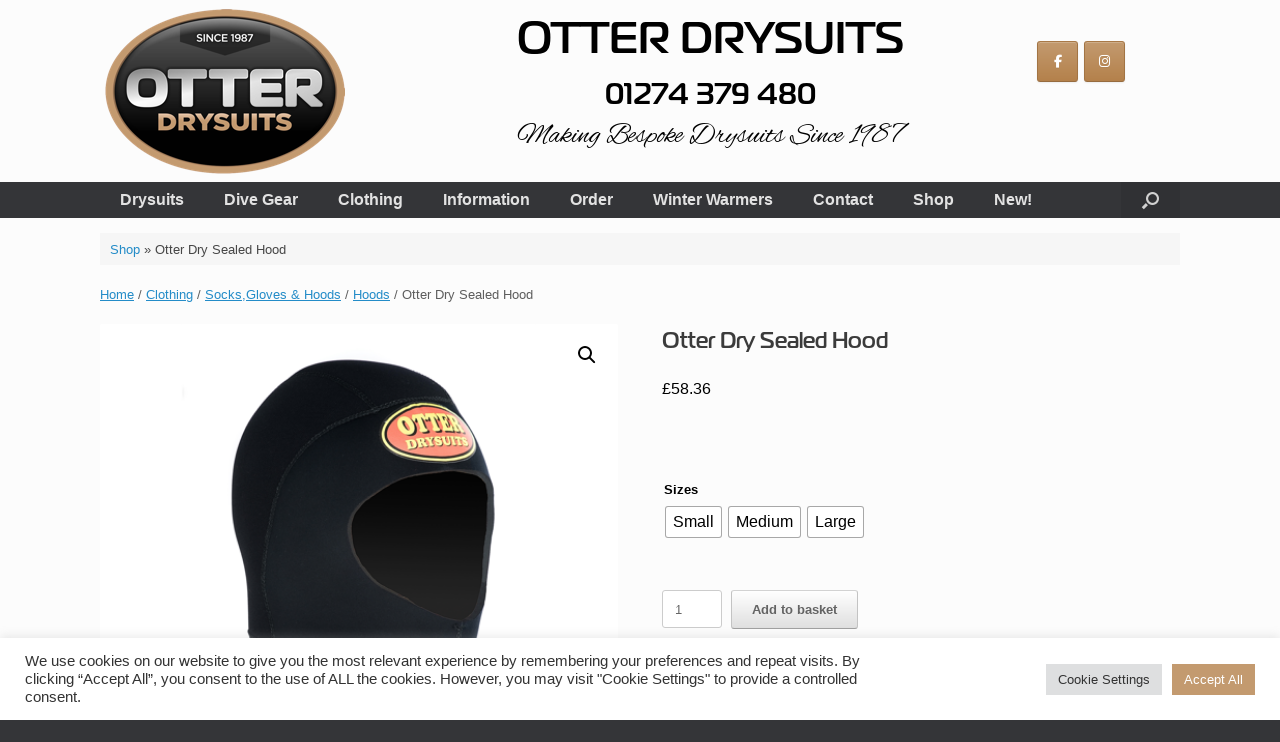

--- FILE ---
content_type: text/html; charset=UTF-8
request_url: https://www.otterwatersports.uk/product/otter-dry-sealed-hood/
body_size: 59823
content:
<!DOCTYPE html>
<html lang="en-GB">
<head>
	<meta charset="UTF-8" />
	<meta http-equiv="X-UA-Compatible" content="IE=10" />
	<link rel="profile" href="https://gmpg.org/xfn/11" />
	<link rel="pingback" href="https://www.otterwatersports.uk/xmlrpc.php" />
	<meta name='robots' content='index, follow, max-image-preview:large, max-snippet:-1, max-video-preview:-1' />
<script>window._wca = window._wca || [];</script>

	<!-- This site is optimized with the Yoast SEO plugin v26.7 - https://yoast.com/wordpress/plugins/seo/ -->
	<title>Otter Dry Sealed Hood - Otter</title>
	<link rel="canonical" href="https://www.otterwatersports.uk/product/otter-dry-sealed-hood/" />
	<meta property="og:locale" content="en_GB" />
	<meta property="og:type" content="article" />
	<meta property="og:title" content="Otter Dry Sealed Hood - Otter" />
	<meta property="og:description" content="Made from a 4/5mm compressed with face and neck seals. Comes standard with all new suits." />
	<meta property="og:url" content="https://www.otterwatersports.uk/product/otter-dry-sealed-hood/" />
	<meta property="og:site_name" content="Otter" />
	<meta property="article:modified_time" content="2025-04-25T13:39:59+00:00" />
	<meta property="og:image" content="https://www.otterwatersports.uk/wp-content/uploads/2022/04/shood1.png" />
	<meta property="og:image:width" content="500" />
	<meta property="og:image:height" content="500" />
	<meta property="og:image:type" content="image/png" />
	<meta name="twitter:card" content="summary_large_image" />
	<meta name="twitter:label1" content="Estimated reading time" />
	<meta name="twitter:data1" content="1 minute" />
	<script type="application/ld+json" class="yoast-schema-graph">{"@context":"https://schema.org","@graph":[{"@type":"WebPage","@id":"https://www.otterwatersports.uk/product/otter-dry-sealed-hood/","url":"https://www.otterwatersports.uk/product/otter-dry-sealed-hood/","name":"Otter Dry Sealed Hood - Otter","isPartOf":{"@id":"https://www.otterwatersports.uk/#website"},"primaryImageOfPage":{"@id":"https://www.otterwatersports.uk/product/otter-dry-sealed-hood/#primaryimage"},"image":{"@id":"https://www.otterwatersports.uk/product/otter-dry-sealed-hood/#primaryimage"},"thumbnailUrl":"https://www.otterwatersports.uk/wp-content/uploads/2022/04/shood1.png","datePublished":"2021-06-29T20:21:12+00:00","dateModified":"2025-04-25T13:39:59+00:00","breadcrumb":{"@id":"https://www.otterwatersports.uk/product/otter-dry-sealed-hood/#breadcrumb"},"inLanguage":"en-GB","potentialAction":[{"@type":"ReadAction","target":["https://www.otterwatersports.uk/product/otter-dry-sealed-hood/"]}]},{"@type":"ImageObject","inLanguage":"en-GB","@id":"https://www.otterwatersports.uk/product/otter-dry-sealed-hood/#primaryimage","url":"https://www.otterwatersports.uk/wp-content/uploads/2022/04/shood1.png","contentUrl":"https://www.otterwatersports.uk/wp-content/uploads/2022/04/shood1.png","width":500,"height":500},{"@type":"BreadcrumbList","@id":"https://www.otterwatersports.uk/product/otter-dry-sealed-hood/#breadcrumb","itemListElement":[{"@type":"ListItem","position":1,"name":"Shop","item":"https://www.otterwatersports.uk/homepage/shop/"},{"@type":"ListItem","position":2,"name":"Otter Dry Sealed Hood"}]},{"@type":"WebSite","@id":"https://www.otterwatersports.uk/#website","url":"https://www.otterwatersports.uk/","name":"Otter","description":"","publisher":{"@id":"https://www.otterwatersports.uk/#organization"},"potentialAction":[{"@type":"SearchAction","target":{"@type":"EntryPoint","urlTemplate":"https://www.otterwatersports.uk/?s={search_term_string}"},"query-input":{"@type":"PropertyValueSpecification","valueRequired":true,"valueName":"search_term_string"}}],"inLanguage":"en-GB"},{"@type":"Organization","@id":"https://www.otterwatersports.uk/#organization","name":"Otter","url":"https://www.otterwatersports.uk/","logo":{"@type":"ImageObject","inLanguage":"en-GB","@id":"https://www.otterwatersports.uk/#/schema/logo/image/","url":"https://www.otterwatersports.uk/wp-content/uploads/2021/06/Otter-250.png","contentUrl":"https://www.otterwatersports.uk/wp-content/uploads/2021/06/Otter-250.png","width":250,"height":172,"caption":"Otter"},"image":{"@id":"https://www.otterwatersports.uk/#/schema/logo/image/"}}]}</script>
	<!-- / Yoast SEO plugin. -->


<link rel='dns-prefetch' href='//stats.wp.com' />
<link rel="alternate" type="application/rss+xml" title="Otter &raquo; Feed" href="https://www.otterwatersports.uk/feed/" />
<link rel="alternate" type="application/rss+xml" title="Otter &raquo; Comments Feed" href="https://www.otterwatersports.uk/comments/feed/" />
<link rel="alternate" title="oEmbed (JSON)" type="application/json+oembed" href="https://www.otterwatersports.uk/wp-json/oembed/1.0/embed?url=https%3A%2F%2Fwww.otterwatersports.uk%2Fproduct%2Fotter-dry-sealed-hood%2F" />
<link rel="alternate" title="oEmbed (XML)" type="text/xml+oembed" href="https://www.otterwatersports.uk/wp-json/oembed/1.0/embed?url=https%3A%2F%2Fwww.otterwatersports.uk%2Fproduct%2Fotter-dry-sealed-hood%2F&#038;format=xml" />
<style id='wp-img-auto-sizes-contain-inline-css' type='text/css'>
img:is([sizes=auto i],[sizes^="auto," i]){contain-intrinsic-size:3000px 1500px}
/*# sourceURL=wp-img-auto-sizes-contain-inline-css */
</style>
<style id='wp-emoji-styles-inline-css' type='text/css'>

	img.wp-smiley, img.emoji {
		display: inline !important;
		border: none !important;
		box-shadow: none !important;
		height: 1em !important;
		width: 1em !important;
		margin: 0 0.07em !important;
		vertical-align: -0.1em !important;
		background: none !important;
		padding: 0 !important;
	}
/*# sourceURL=wp-emoji-styles-inline-css */
</style>
<style id='wp-block-library-inline-css' type='text/css'>
:root{--wp-block-synced-color:#7a00df;--wp-block-synced-color--rgb:122,0,223;--wp-bound-block-color:var(--wp-block-synced-color);--wp-editor-canvas-background:#ddd;--wp-admin-theme-color:#007cba;--wp-admin-theme-color--rgb:0,124,186;--wp-admin-theme-color-darker-10:#006ba1;--wp-admin-theme-color-darker-10--rgb:0,107,160.5;--wp-admin-theme-color-darker-20:#005a87;--wp-admin-theme-color-darker-20--rgb:0,90,135;--wp-admin-border-width-focus:2px}@media (min-resolution:192dpi){:root{--wp-admin-border-width-focus:1.5px}}.wp-element-button{cursor:pointer}:root .has-very-light-gray-background-color{background-color:#eee}:root .has-very-dark-gray-background-color{background-color:#313131}:root .has-very-light-gray-color{color:#eee}:root .has-very-dark-gray-color{color:#313131}:root .has-vivid-green-cyan-to-vivid-cyan-blue-gradient-background{background:linear-gradient(135deg,#00d084,#0693e3)}:root .has-purple-crush-gradient-background{background:linear-gradient(135deg,#34e2e4,#4721fb 50%,#ab1dfe)}:root .has-hazy-dawn-gradient-background{background:linear-gradient(135deg,#faaca8,#dad0ec)}:root .has-subdued-olive-gradient-background{background:linear-gradient(135deg,#fafae1,#67a671)}:root .has-atomic-cream-gradient-background{background:linear-gradient(135deg,#fdd79a,#004a59)}:root .has-nightshade-gradient-background{background:linear-gradient(135deg,#330968,#31cdcf)}:root .has-midnight-gradient-background{background:linear-gradient(135deg,#020381,#2874fc)}:root{--wp--preset--font-size--normal:16px;--wp--preset--font-size--huge:42px}.has-regular-font-size{font-size:1em}.has-larger-font-size{font-size:2.625em}.has-normal-font-size{font-size:var(--wp--preset--font-size--normal)}.has-huge-font-size{font-size:var(--wp--preset--font-size--huge)}.has-text-align-center{text-align:center}.has-text-align-left{text-align:left}.has-text-align-right{text-align:right}.has-fit-text{white-space:nowrap!important}#end-resizable-editor-section{display:none}.aligncenter{clear:both}.items-justified-left{justify-content:flex-start}.items-justified-center{justify-content:center}.items-justified-right{justify-content:flex-end}.items-justified-space-between{justify-content:space-between}.screen-reader-text{border:0;clip-path:inset(50%);height:1px;margin:-1px;overflow:hidden;padding:0;position:absolute;width:1px;word-wrap:normal!important}.screen-reader-text:focus{background-color:#ddd;clip-path:none;color:#444;display:block;font-size:1em;height:auto;left:5px;line-height:normal;padding:15px 23px 14px;text-decoration:none;top:5px;width:auto;z-index:100000}html :where(.has-border-color){border-style:solid}html :where([style*=border-top-color]){border-top-style:solid}html :where([style*=border-right-color]){border-right-style:solid}html :where([style*=border-bottom-color]){border-bottom-style:solid}html :where([style*=border-left-color]){border-left-style:solid}html :where([style*=border-width]){border-style:solid}html :where([style*=border-top-width]){border-top-style:solid}html :where([style*=border-right-width]){border-right-style:solid}html :where([style*=border-bottom-width]){border-bottom-style:solid}html :where([style*=border-left-width]){border-left-style:solid}html :where(img[class*=wp-image-]){height:auto;max-width:100%}:where(figure){margin:0 0 1em}html :where(.is-position-sticky){--wp-admin--admin-bar--position-offset:var(--wp-admin--admin-bar--height,0px)}@media screen and (max-width:600px){html :where(.is-position-sticky){--wp-admin--admin-bar--position-offset:0px}}

/*# sourceURL=wp-block-library-inline-css */
</style><style id='global-styles-inline-css' type='text/css'>
:root{--wp--preset--aspect-ratio--square: 1;--wp--preset--aspect-ratio--4-3: 4/3;--wp--preset--aspect-ratio--3-4: 3/4;--wp--preset--aspect-ratio--3-2: 3/2;--wp--preset--aspect-ratio--2-3: 2/3;--wp--preset--aspect-ratio--16-9: 16/9;--wp--preset--aspect-ratio--9-16: 9/16;--wp--preset--color--black: #000000;--wp--preset--color--cyan-bluish-gray: #abb8c3;--wp--preset--color--white: #ffffff;--wp--preset--color--pale-pink: #f78da7;--wp--preset--color--vivid-red: #cf2e2e;--wp--preset--color--luminous-vivid-orange: #ff6900;--wp--preset--color--luminous-vivid-amber: #fcb900;--wp--preset--color--light-green-cyan: #7bdcb5;--wp--preset--color--vivid-green-cyan: #00d084;--wp--preset--color--pale-cyan-blue: #8ed1fc;--wp--preset--color--vivid-cyan-blue: #0693e3;--wp--preset--color--vivid-purple: #9b51e0;--wp--preset--gradient--vivid-cyan-blue-to-vivid-purple: linear-gradient(135deg,rgb(6,147,227) 0%,rgb(155,81,224) 100%);--wp--preset--gradient--light-green-cyan-to-vivid-green-cyan: linear-gradient(135deg,rgb(122,220,180) 0%,rgb(0,208,130) 100%);--wp--preset--gradient--luminous-vivid-amber-to-luminous-vivid-orange: linear-gradient(135deg,rgb(252,185,0) 0%,rgb(255,105,0) 100%);--wp--preset--gradient--luminous-vivid-orange-to-vivid-red: linear-gradient(135deg,rgb(255,105,0) 0%,rgb(207,46,46) 100%);--wp--preset--gradient--very-light-gray-to-cyan-bluish-gray: linear-gradient(135deg,rgb(238,238,238) 0%,rgb(169,184,195) 100%);--wp--preset--gradient--cool-to-warm-spectrum: linear-gradient(135deg,rgb(74,234,220) 0%,rgb(151,120,209) 20%,rgb(207,42,186) 40%,rgb(238,44,130) 60%,rgb(251,105,98) 80%,rgb(254,248,76) 100%);--wp--preset--gradient--blush-light-purple: linear-gradient(135deg,rgb(255,206,236) 0%,rgb(152,150,240) 100%);--wp--preset--gradient--blush-bordeaux: linear-gradient(135deg,rgb(254,205,165) 0%,rgb(254,45,45) 50%,rgb(107,0,62) 100%);--wp--preset--gradient--luminous-dusk: linear-gradient(135deg,rgb(255,203,112) 0%,rgb(199,81,192) 50%,rgb(65,88,208) 100%);--wp--preset--gradient--pale-ocean: linear-gradient(135deg,rgb(255,245,203) 0%,rgb(182,227,212) 50%,rgb(51,167,181) 100%);--wp--preset--gradient--electric-grass: linear-gradient(135deg,rgb(202,248,128) 0%,rgb(113,206,126) 100%);--wp--preset--gradient--midnight: linear-gradient(135deg,rgb(2,3,129) 0%,rgb(40,116,252) 100%);--wp--preset--font-size--small: 13px;--wp--preset--font-size--medium: 20px;--wp--preset--font-size--large: 36px;--wp--preset--font-size--x-large: 42px;--wp--preset--font-family--magistral-bold: Magistral Bold;--wp--preset--spacing--20: 0.44rem;--wp--preset--spacing--30: 0.67rem;--wp--preset--spacing--40: 1rem;--wp--preset--spacing--50: 1.5rem;--wp--preset--spacing--60: 2.25rem;--wp--preset--spacing--70: 3.38rem;--wp--preset--spacing--80: 5.06rem;--wp--preset--shadow--natural: 6px 6px 9px rgba(0, 0, 0, 0.2);--wp--preset--shadow--deep: 12px 12px 50px rgba(0, 0, 0, 0.4);--wp--preset--shadow--sharp: 6px 6px 0px rgba(0, 0, 0, 0.2);--wp--preset--shadow--outlined: 6px 6px 0px -3px rgb(255, 255, 255), 6px 6px rgb(0, 0, 0);--wp--preset--shadow--crisp: 6px 6px 0px rgb(0, 0, 0);}:where(.is-layout-flex){gap: 0.5em;}:where(.is-layout-grid){gap: 0.5em;}body .is-layout-flex{display: flex;}.is-layout-flex{flex-wrap: wrap;align-items: center;}.is-layout-flex > :is(*, div){margin: 0;}body .is-layout-grid{display: grid;}.is-layout-grid > :is(*, div){margin: 0;}:where(.wp-block-columns.is-layout-flex){gap: 2em;}:where(.wp-block-columns.is-layout-grid){gap: 2em;}:where(.wp-block-post-template.is-layout-flex){gap: 1.25em;}:where(.wp-block-post-template.is-layout-grid){gap: 1.25em;}.has-black-color{color: var(--wp--preset--color--black) !important;}.has-cyan-bluish-gray-color{color: var(--wp--preset--color--cyan-bluish-gray) !important;}.has-white-color{color: var(--wp--preset--color--white) !important;}.has-pale-pink-color{color: var(--wp--preset--color--pale-pink) !important;}.has-vivid-red-color{color: var(--wp--preset--color--vivid-red) !important;}.has-luminous-vivid-orange-color{color: var(--wp--preset--color--luminous-vivid-orange) !important;}.has-luminous-vivid-amber-color{color: var(--wp--preset--color--luminous-vivid-amber) !important;}.has-light-green-cyan-color{color: var(--wp--preset--color--light-green-cyan) !important;}.has-vivid-green-cyan-color{color: var(--wp--preset--color--vivid-green-cyan) !important;}.has-pale-cyan-blue-color{color: var(--wp--preset--color--pale-cyan-blue) !important;}.has-vivid-cyan-blue-color{color: var(--wp--preset--color--vivid-cyan-blue) !important;}.has-vivid-purple-color{color: var(--wp--preset--color--vivid-purple) !important;}.has-black-background-color{background-color: var(--wp--preset--color--black) !important;}.has-cyan-bluish-gray-background-color{background-color: var(--wp--preset--color--cyan-bluish-gray) !important;}.has-white-background-color{background-color: var(--wp--preset--color--white) !important;}.has-pale-pink-background-color{background-color: var(--wp--preset--color--pale-pink) !important;}.has-vivid-red-background-color{background-color: var(--wp--preset--color--vivid-red) !important;}.has-luminous-vivid-orange-background-color{background-color: var(--wp--preset--color--luminous-vivid-orange) !important;}.has-luminous-vivid-amber-background-color{background-color: var(--wp--preset--color--luminous-vivid-amber) !important;}.has-light-green-cyan-background-color{background-color: var(--wp--preset--color--light-green-cyan) !important;}.has-vivid-green-cyan-background-color{background-color: var(--wp--preset--color--vivid-green-cyan) !important;}.has-pale-cyan-blue-background-color{background-color: var(--wp--preset--color--pale-cyan-blue) !important;}.has-vivid-cyan-blue-background-color{background-color: var(--wp--preset--color--vivid-cyan-blue) !important;}.has-vivid-purple-background-color{background-color: var(--wp--preset--color--vivid-purple) !important;}.has-black-border-color{border-color: var(--wp--preset--color--black) !important;}.has-cyan-bluish-gray-border-color{border-color: var(--wp--preset--color--cyan-bluish-gray) !important;}.has-white-border-color{border-color: var(--wp--preset--color--white) !important;}.has-pale-pink-border-color{border-color: var(--wp--preset--color--pale-pink) !important;}.has-vivid-red-border-color{border-color: var(--wp--preset--color--vivid-red) !important;}.has-luminous-vivid-orange-border-color{border-color: var(--wp--preset--color--luminous-vivid-orange) !important;}.has-luminous-vivid-amber-border-color{border-color: var(--wp--preset--color--luminous-vivid-amber) !important;}.has-light-green-cyan-border-color{border-color: var(--wp--preset--color--light-green-cyan) !important;}.has-vivid-green-cyan-border-color{border-color: var(--wp--preset--color--vivid-green-cyan) !important;}.has-pale-cyan-blue-border-color{border-color: var(--wp--preset--color--pale-cyan-blue) !important;}.has-vivid-cyan-blue-border-color{border-color: var(--wp--preset--color--vivid-cyan-blue) !important;}.has-vivid-purple-border-color{border-color: var(--wp--preset--color--vivid-purple) !important;}.has-vivid-cyan-blue-to-vivid-purple-gradient-background{background: var(--wp--preset--gradient--vivid-cyan-blue-to-vivid-purple) !important;}.has-light-green-cyan-to-vivid-green-cyan-gradient-background{background: var(--wp--preset--gradient--light-green-cyan-to-vivid-green-cyan) !important;}.has-luminous-vivid-amber-to-luminous-vivid-orange-gradient-background{background: var(--wp--preset--gradient--luminous-vivid-amber-to-luminous-vivid-orange) !important;}.has-luminous-vivid-orange-to-vivid-red-gradient-background{background: var(--wp--preset--gradient--luminous-vivid-orange-to-vivid-red) !important;}.has-very-light-gray-to-cyan-bluish-gray-gradient-background{background: var(--wp--preset--gradient--very-light-gray-to-cyan-bluish-gray) !important;}.has-cool-to-warm-spectrum-gradient-background{background: var(--wp--preset--gradient--cool-to-warm-spectrum) !important;}.has-blush-light-purple-gradient-background{background: var(--wp--preset--gradient--blush-light-purple) !important;}.has-blush-bordeaux-gradient-background{background: var(--wp--preset--gradient--blush-bordeaux) !important;}.has-luminous-dusk-gradient-background{background: var(--wp--preset--gradient--luminous-dusk) !important;}.has-pale-ocean-gradient-background{background: var(--wp--preset--gradient--pale-ocean) !important;}.has-electric-grass-gradient-background{background: var(--wp--preset--gradient--electric-grass) !important;}.has-midnight-gradient-background{background: var(--wp--preset--gradient--midnight) !important;}.has-small-font-size{font-size: var(--wp--preset--font-size--small) !important;}.has-medium-font-size{font-size: var(--wp--preset--font-size--medium) !important;}.has-large-font-size{font-size: var(--wp--preset--font-size--large) !important;}.has-x-large-font-size{font-size: var(--wp--preset--font-size--x-large) !important;}.has-magistral-bold-font-family{font-family: var(--wp--preset--font-family--magistral-bold) !important;}
/*# sourceURL=global-styles-inline-css */
</style>

<style id='classic-theme-styles-inline-css' type='text/css'>
/*! This file is auto-generated */
.wp-block-button__link{color:#fff;background-color:#32373c;border-radius:9999px;box-shadow:none;text-decoration:none;padding:calc(.667em + 2px) calc(1.333em + 2px);font-size:1.125em}.wp-block-file__button{background:#32373c;color:#fff;text-decoration:none}
/*# sourceURL=/wp-includes/css/classic-themes.min.css */
</style>
<link rel='stylesheet' id='pwgc-wc-blocks-style-css' href='https://www.otterwatersports.uk/wp-content/plugins/pw-woocommerce-gift-cards/assets/css/blocks.css?ver=2.29' type='text/css' media='all' />
<link rel='stylesheet' id='contact-form-7-css' href='https://www.otterwatersports.uk/wp-content/plugins/contact-form-7/includes/css/styles.css?ver=6.1.4' type='text/css' media='all' />
<link rel='stylesheet' id='cookie-law-info-css' href='https://www.otterwatersports.uk/wp-content/plugins/cookie-law-info/legacy/public/css/cookie-law-info-public.css?ver=3.3.9.1' type='text/css' media='all' />
<link rel='stylesheet' id='cookie-law-info-gdpr-css' href='https://www.otterwatersports.uk/wp-content/plugins/cookie-law-info/legacy/public/css/cookie-law-info-gdpr.css?ver=3.3.9.1' type='text/css' media='all' />
<link rel='stylesheet' id='rt-fontawsome-css' href='https://www.otterwatersports.uk/wp-content/plugins/the-post-grid/assets/vendor/font-awesome/css/font-awesome.min.css?ver=7.8.8' type='text/css' media='all' />
<link rel='stylesheet' id='rt-tpg-shortcode-css' href='https://www.otterwatersports.uk/wp-content/plugins/the-post-grid/assets/css/tpg-shortcode.min.css?ver=7.8.8' type='text/css' media='all' />
<link rel='stylesheet' id='wpmenucart-icons-css' href='https://www.otterwatersports.uk/wp-content/plugins/woocommerce-menu-bar-cart/assets/css/wpmenucart-icons.min.css?ver=2.14.12' type='text/css' media='all' />
<style id='wpmenucart-icons-inline-css' type='text/css'>
@font-face{font-family:WPMenuCart;src:url(https://www.otterwatersports.uk/wp-content/plugins/woocommerce-menu-bar-cart/assets/fonts/WPMenuCart.eot);src:url(https://www.otterwatersports.uk/wp-content/plugins/woocommerce-menu-bar-cart/assets/fonts/WPMenuCart.eot?#iefix) format('embedded-opentype'),url(https://www.otterwatersports.uk/wp-content/plugins/woocommerce-menu-bar-cart/assets/fonts/WPMenuCart.woff2) format('woff2'),url(https://www.otterwatersports.uk/wp-content/plugins/woocommerce-menu-bar-cart/assets/fonts/WPMenuCart.woff) format('woff'),url(https://www.otterwatersports.uk/wp-content/plugins/woocommerce-menu-bar-cart/assets/fonts/WPMenuCart.ttf) format('truetype'),url(https://www.otterwatersports.uk/wp-content/plugins/woocommerce-menu-bar-cart/assets/fonts/WPMenuCart.svg#WPMenuCart) format('svg');font-weight:400;font-style:normal;font-display:swap}
/*# sourceURL=wpmenucart-icons-inline-css */
</style>
<link rel='stylesheet' id='wpmenucart-css' href='https://www.otterwatersports.uk/wp-content/plugins/woocommerce-menu-bar-cart/assets/css/wpmenucart-main.min.css?ver=2.14.12' type='text/css' media='all' />
<link rel='stylesheet' id='photoswipe-css' href='https://www.otterwatersports.uk/wp-content/plugins/woocommerce/assets/css/photoswipe/photoswipe.min.css?ver=10.4.3' type='text/css' media='all' />
<link rel='stylesheet' id='photoswipe-default-skin-css' href='https://www.otterwatersports.uk/wp-content/plugins/woocommerce/assets/css/photoswipe/default-skin/default-skin.min.css?ver=10.4.3' type='text/css' media='all' />
<link rel='stylesheet' id='woocommerce-layout-css' href='https://www.otterwatersports.uk/wp-content/plugins/woocommerce/assets/css/woocommerce-layout.css?ver=10.4.3' type='text/css' media='all' />
<style id='woocommerce-layout-inline-css' type='text/css'>

	.infinite-scroll .woocommerce-pagination {
		display: none;
	}
/*# sourceURL=woocommerce-layout-inline-css */
</style>
<link rel='stylesheet' id='woocommerce-smallscreen-css' href='https://www.otterwatersports.uk/wp-content/plugins/woocommerce/assets/css/woocommerce-smallscreen.css?ver=10.4.3' type='text/css' media='only screen and (max-width: 768px)' />
<link rel='stylesheet' id='woocommerce-general-css' href='https://www.otterwatersports.uk/wp-content/plugins/woocommerce/assets/css/woocommerce.css?ver=10.4.3' type='text/css' media='all' />
<style id='woocommerce-inline-inline-css' type='text/css'>
.woocommerce form .form-row .required { visibility: visible; }
/*# sourceURL=woocommerce-inline-inline-css */
</style>
<link rel='stylesheet' id='wc-composite-css-css' href='https://www.otterwatersports.uk/wp-content/plugins/woocommerce-composite-products/assets/css/frontend/woocommerce.css?ver=11.0.4' type='text/css' media='all' />
<link rel='stylesheet' id='woo-variation-swatches-css' href='https://www.otterwatersports.uk/wp-content/plugins/woo-variation-swatches/assets/css/frontend.min.css?ver=1762965092' type='text/css' media='all' />
<style id='woo-variation-swatches-inline-css' type='text/css'>
:root {
--wvs-tick:url("data:image/svg+xml;utf8,%3Csvg filter='drop-shadow(0px 0px 2px rgb(0 0 0 / .8))' xmlns='http://www.w3.org/2000/svg'  viewBox='0 0 30 30'%3E%3Cpath fill='none' stroke='%23ffffff' stroke-linecap='round' stroke-linejoin='round' stroke-width='4' d='M4 16L11 23 27 7'/%3E%3C/svg%3E");

--wvs-cross:url("data:image/svg+xml;utf8,%3Csvg filter='drop-shadow(0px 0px 5px rgb(255 255 255 / .6))' xmlns='http://www.w3.org/2000/svg' width='72px' height='72px' viewBox='0 0 24 24'%3E%3Cpath fill='none' stroke='%23ff0000' stroke-linecap='round' stroke-width='0.6' d='M5 5L19 19M19 5L5 19'/%3E%3C/svg%3E");
--wvs-single-product-item-width:30px;
--wvs-single-product-item-height:30px;
--wvs-single-product-item-font-size:16px}
/*# sourceURL=woo-variation-swatches-inline-css */
</style>
<link rel='stylesheet' id='chld_thm_cfg_parent-css' href='https://www.otterwatersports.uk/wp-content/themes/vantage/style.css?ver=6.9' type='text/css' media='all' />
<link rel='stylesheet' id='vantage-style-css' href='https://www.otterwatersports.uk/wp-content/themes/vantage-otter/style.css?ver=1.20.32' type='text/css' media='all' />
<link rel='stylesheet' id='font-awesome-css' href='https://www.otterwatersports.uk/wp-content/themes/vantage/fontawesome/css/font-awesome.css?ver=4.6.2' type='text/css' media='all' />
<link rel='stylesheet' id='vantage-woocommerce-css' href='https://www.otterwatersports.uk/wp-content/themes/vantage/css/woocommerce.css?ver=6.9' type='text/css' media='all' />
<link rel='stylesheet' id='siteorigin-mobilenav-css' href='https://www.otterwatersports.uk/wp-content/themes/vantage/inc/mobilenav/css/mobilenav.css?ver=1.20.32' type='text/css' media='all' />
<link rel='stylesheet' id='wcpa-frontend-css' href='https://www.otterwatersports.uk/wp-content/plugins/woo-custom-product-addons/assets/css/style_1.css?ver=3.0.19' type='text/css' media='all' />
<link rel='stylesheet' id='flexible-shipping-free-shipping-css' href='https://www.otterwatersports.uk/wp-content/plugins/flexible-shipping/assets/dist/css/free-shipping.css?ver=6.5.2.2' type='text/css' media='all' />
<link rel='stylesheet' id='tablepress-default-css' href='https://www.otterwatersports.uk/wp-content/tablepress-combined.min.css?ver=31' type='text/css' media='all' />
<link rel='stylesheet' id='wc-cp-checkout-blocks-css' href='https://www.otterwatersports.uk/wp-content/plugins/woocommerce-composite-products/assets/css/frontend/checkout-blocks.css?ver=11.0.4' type='text/css' media='all' />
<link rel='stylesheet' id='wc_stripe_express_checkout_style-css' href='https://www.otterwatersports.uk/wp-content/plugins/woocommerce-gateway-stripe/build/express-checkout.css?ver=f49792bd42ded7e3e1cb' type='text/css' media='all' />
<!--n2css--><!--n2js--><script type="text/javascript" src="https://www.otterwatersports.uk/wp-includes/js/jquery/jquery.min.js?ver=3.7.1" id="jquery-core-js"></script>
<script type="text/javascript" src="https://www.otterwatersports.uk/wp-includes/js/jquery/jquery-migrate.min.js?ver=3.4.1" id="jquery-migrate-js"></script>
<script type="text/javascript" id="cookie-law-info-js-extra">
/* <![CDATA[ */
var Cli_Data = {"nn_cookie_ids":[],"cookielist":[],"non_necessary_cookies":[],"ccpaEnabled":"","ccpaRegionBased":"","ccpaBarEnabled":"","strictlyEnabled":["necessary","obligatoire"],"ccpaType":"gdpr","js_blocking":"1","custom_integration":"","triggerDomRefresh":"","secure_cookies":""};
var cli_cookiebar_settings = {"animate_speed_hide":"500","animate_speed_show":"500","background":"#FFF","border":"#b1a6a6c2","border_on":"","button_1_button_colour":"#61a229","button_1_button_hover":"#4e8221","button_1_link_colour":"#fff","button_1_as_button":"1","button_1_new_win":"","button_2_button_colour":"#333","button_2_button_hover":"#292929","button_2_link_colour":"#444","button_2_as_button":"","button_2_hidebar":"","button_3_button_colour":"#dedfe0","button_3_button_hover":"#b2b2b3","button_3_link_colour":"#333333","button_3_as_button":"1","button_3_new_win":"","button_4_button_colour":"#dedfe0","button_4_button_hover":"#b2b2b3","button_4_link_colour":"#333333","button_4_as_button":"1","button_7_button_colour":"#c39a6f","button_7_button_hover":"#9c7b59","button_7_link_colour":"#fff","button_7_as_button":"1","button_7_new_win":"","font_family":"inherit","header_fix":"","notify_animate_hide":"1","notify_animate_show":"","notify_div_id":"#cookie-law-info-bar","notify_position_horizontal":"right","notify_position_vertical":"bottom","scroll_close":"","scroll_close_reload":"","accept_close_reload":"","reject_close_reload":"","showagain_tab":"","showagain_background":"#fff","showagain_border":"#000","showagain_div_id":"#cookie-law-info-again","showagain_x_position":"100px","text":"#333333","show_once_yn":"","show_once":"10000","logging_on":"","as_popup":"","popup_overlay":"1","bar_heading_text":"","cookie_bar_as":"banner","popup_showagain_position":"bottom-right","widget_position":"left"};
var log_object = {"ajax_url":"https://www.otterwatersports.uk/wp-admin/admin-ajax.php"};
//# sourceURL=cookie-law-info-js-extra
/* ]]> */
</script>
<script type="text/javascript" src="https://www.otterwatersports.uk/wp-content/plugins/cookie-law-info/legacy/public/js/cookie-law-info-public.js?ver=3.3.9.1" id="cookie-law-info-js"></script>
<script type="text/javascript" src="https://www.otterwatersports.uk/wp-content/plugins/woocommerce/assets/js/jquery-blockui/jquery.blockUI.min.js?ver=2.7.0-wc.10.4.3" id="wc-jquery-blockui-js" data-wp-strategy="defer"></script>
<script type="text/javascript" id="wc-add-to-cart-js-extra">
/* <![CDATA[ */
var wc_add_to_cart_params = {"ajax_url":"/wp-admin/admin-ajax.php","wc_ajax_url":"/?wc-ajax=%%endpoint%%","i18n_view_cart":"View basket","cart_url":"https://www.otterwatersports.uk/homepage/basket/","is_cart":"","cart_redirect_after_add":"no"};
//# sourceURL=wc-add-to-cart-js-extra
/* ]]> */
</script>
<script type="text/javascript" src="https://www.otterwatersports.uk/wp-content/plugins/woocommerce/assets/js/frontend/add-to-cart.min.js?ver=10.4.3" id="wc-add-to-cart-js" defer="defer" data-wp-strategy="defer"></script>
<script type="text/javascript" src="https://www.otterwatersports.uk/wp-content/plugins/woocommerce/assets/js/zoom/jquery.zoom.min.js?ver=1.7.21-wc.10.4.3" id="wc-zoom-js" defer="defer" data-wp-strategy="defer"></script>
<script type="text/javascript" src="https://www.otterwatersports.uk/wp-content/plugins/woocommerce/assets/js/flexslider/jquery.flexslider.min.js?ver=2.7.2-wc.10.4.3" id="wc-flexslider-js" defer="defer" data-wp-strategy="defer"></script>
<script type="text/javascript" src="https://www.otterwatersports.uk/wp-content/plugins/woocommerce/assets/js/photoswipe/photoswipe.min.js?ver=4.1.1-wc.10.4.3" id="wc-photoswipe-js" defer="defer" data-wp-strategy="defer"></script>
<script type="text/javascript" src="https://www.otterwatersports.uk/wp-content/plugins/woocommerce/assets/js/photoswipe/photoswipe-ui-default.min.js?ver=4.1.1-wc.10.4.3" id="wc-photoswipe-ui-default-js" defer="defer" data-wp-strategy="defer"></script>
<script type="text/javascript" id="wc-single-product-js-extra">
/* <![CDATA[ */
var wc_single_product_params = {"i18n_required_rating_text":"Please select a rating","i18n_rating_options":["1 of 5 stars","2 of 5 stars","3 of 5 stars","4 of 5 stars","5 of 5 stars"],"i18n_product_gallery_trigger_text":"View full-screen image gallery","review_rating_required":"yes","flexslider":{"rtl":false,"animation":"slide","smoothHeight":true,"directionNav":false,"controlNav":"thumbnails","slideshow":false,"animationSpeed":500,"animationLoop":false,"allowOneSlide":false},"zoom_enabled":"1","zoom_options":[],"photoswipe_enabled":"1","photoswipe_options":{"shareEl":false,"closeOnScroll":false,"history":false,"hideAnimationDuration":0,"showAnimationDuration":0},"flexslider_enabled":"1"};
//# sourceURL=wc-single-product-js-extra
/* ]]> */
</script>
<script type="text/javascript" src="https://www.otterwatersports.uk/wp-content/plugins/woocommerce/assets/js/frontend/single-product.min.js?ver=10.4.3" id="wc-single-product-js" defer="defer" data-wp-strategy="defer"></script>
<script type="text/javascript" src="https://www.otterwatersports.uk/wp-content/plugins/woocommerce/assets/js/js-cookie/js.cookie.min.js?ver=2.1.4-wc.10.4.3" id="wc-js-cookie-js" defer="defer" data-wp-strategy="defer"></script>
<script type="text/javascript" id="woocommerce-js-extra">
/* <![CDATA[ */
var woocommerce_params = {"ajax_url":"/wp-admin/admin-ajax.php","wc_ajax_url":"/?wc-ajax=%%endpoint%%","i18n_password_show":"Show password","i18n_password_hide":"Hide password"};
//# sourceURL=woocommerce-js-extra
/* ]]> */
</script>
<script type="text/javascript" src="https://www.otterwatersports.uk/wp-content/plugins/woocommerce/assets/js/frontend/woocommerce.min.js?ver=10.4.3" id="woocommerce-js" defer="defer" data-wp-strategy="defer"></script>
<script type="text/javascript" id="WCPAY_ASSETS-js-extra">
/* <![CDATA[ */
var wcpayAssets = {"url":"https://www.otterwatersports.uk/wp-content/plugins/woocommerce-payments/dist/"};
//# sourceURL=WCPAY_ASSETS-js-extra
/* ]]> */
</script>
<script type="text/javascript" src="https://www.otterwatersports.uk/wp-content/themes/vantage/js/jquery.flexslider.min.js?ver=2.1" id="jquery-flexslider-js"></script>
<script type="text/javascript" src="https://www.otterwatersports.uk/wp-content/themes/vantage/js/jquery.touchSwipe.min.js?ver=1.6.6" id="jquery-touchswipe-js"></script>
<script type="text/javascript" id="vantage-main-js-extra">
/* <![CDATA[ */
var vantage = {"fitvids":"1"};
//# sourceURL=vantage-main-js-extra
/* ]]> */
</script>
<script type="text/javascript" src="https://www.otterwatersports.uk/wp-content/themes/vantage/js/jquery.theme-main.min.js?ver=1.20.32" id="vantage-main-js"></script>
<script type="text/javascript" src="https://www.otterwatersports.uk/wp-content/themes/vantage/js/jquery.fitvids.min.js?ver=1.0" id="jquery-fitvids-js"></script>
<script type="text/javascript" src="https://stats.wp.com/s-202604.js" id="woocommerce-analytics-js" defer="defer" data-wp-strategy="defer"></script>
<script type="text/javascript" id="siteorigin-mobilenav-js-extra">
/* <![CDATA[ */
var mobileNav = {"search":{"url":"https://www.otterwatersports.uk","placeholder":"Search"},"text":{"navigate":"Menu","back":"Back","close":"Close"},"nextIconUrl":"https://www.otterwatersports.uk/wp-content/themes/vantage/inc/mobilenav/images/next.png","mobileMenuClose":"\u003Ci class=\"fa fa-times\"\u003E\u003C/i\u003E"};
//# sourceURL=siteorigin-mobilenav-js-extra
/* ]]> */
</script>
<script type="text/javascript" src="https://www.otterwatersports.uk/wp-content/themes/vantage/inc/mobilenav/js/mobilenav.min.js?ver=1.20.32" id="siteorigin-mobilenav-js"></script>
<link rel="https://api.w.org/" href="https://www.otterwatersports.uk/wp-json/" /><link rel="alternate" title="JSON" type="application/json" href="https://www.otterwatersports.uk/wp-json/wp/v2/product/901" /><link rel="EditURI" type="application/rsd+xml" title="RSD" href="https://www.otterwatersports.uk/xmlrpc.php?rsd" />
<meta name="generator" content="WordPress 6.9" />
<meta name="generator" content="WooCommerce 10.4.3" />
<link rel='shortlink' href='https://www.otterwatersports.uk/?p=901' />
	<link rel="preconnect" href="https://fonts.googleapis.com">
	<link rel="preconnect" href="https://fonts.gstatic.com">
	<link href='https://fonts.googleapis.com/css2?display=swap&family=Exo+2:wght@500;900&family=Alex+Brush' rel='stylesheet'>        <style>
            :root {
                --tpg-primary-color: #0d6efd;
                --tpg-secondary-color: #0654c4;
                --tpg-primary-light: #c4d0ff
            }

                        body .rt-tpg-container .rt-loading,
            body #bottom-script-loader .rt-ball-clip-rotate {
                color: #0367bf !important;
            }

                    </style>
			<style>img#wpstats{display:none}</style>
		<meta name="viewport" content="width=device-width, initial-scale=1" />			<style type="text/css">
				.so-mobilenav-mobile + * { display: none; }
				@media screen and (max-width: 480px) { .so-mobilenav-mobile + * { display: block; } .so-mobilenav-standard + * { display: none; } .site-navigation #search-icon { display: none; } .has-menu-search .main-navigation ul { margin-right: 0 !important; }
				
								}
			</style>
			<noscript><style>.woocommerce-product-gallery{ opacity: 1 !important; }</style></noscript>
	<style>:root{  --wcpaSectionTitleSize:14px;   --wcpaLabelSize:14px;   --wcpaDescSize:13px;   --wcpaErrorSize:13px;   --wcpaLabelWeight:normal;   --wcpaDescWeight:normal;   --wcpaBorderWidth:1px;   --wcpaBorderRadius:6px;   --wcpaInputHeight:45px;   --wcpaCheckLabelSize:14px;   --wcpaCheckBorderWidth:1px;   --wcpaCheckWidth:20px;   --wcpaCheckHeight:20px;   --wcpaCheckBorderRadius:4px;   --wcpaCheckButtonRadius:5px;   --wcpaCheckButtonBorder:2px; }:root{  --wcpaButtonColor:#3340d3;   --wcpaLabelColor:#424242;   --wcpaDescColor:#797979;   --wcpaBorderColor:#c6d0e9;   --wcpaBorderColorFocus:#3561f3;   --wcpaInputBgColor:#FFFFFF;   --wcpaInputColor:#5d5d5d;   --wcpaCheckLabelColor:#4a4a4a;   --wcpaCheckBgColor:#3340d3;   --wcpaCheckBorderColor:#B9CBE3;   --wcpaCheckTickColor:#ffffff;   --wcpaRadioBgColor:#3340d3;   --wcpaRadioBorderColor:#B9CBE3;   --wcpaRadioTickColor:#ffffff;   --wcpaButtonTextColor:#ffffff;   --wcpaErrorColor:#F55050; }:root{}</style>		<style type="text/css" media="screen">
			#footer-widgets .widget { width: 100%; }
			#masthead-widgets .widget { width: 100%; }
		</style>
		<style type="text/css" id="vantage-footer-widgets">#footer-widgets aside { width : 100%; }</style> <style type="text/css" id="customizer-css">#masthead.site-header .hgroup .site-title, #masthead.masthead-logo-in-menu .logo > .site-title { font-size: 36px } .entry-content { font-size: 16px } .entry-content, .entry-summary, #comments .commentlist article .comment-meta a { color: #000000 } #masthead .hgroup { padding-top: 5px; padding-bottom: 5px } .main-navigation ul li:hover > a, .main-navigation ul li.focus > a, #search-icon #search-icon-icon:hover, #search-icon #search-icon-icon:focus, .site-header .shopping-cart-link .shopping-cart-count { background-color: #c39a6f } .main-navigation ul ul li:hover > a, .main-navigation ul ul li.focus > a { background-color: #c39a6f } .main-navigation ul li a, #masthead.masthead-logo-in-menu .logo { padding-left: 20px; padding-right: 20px } a.button, button, html input[type="button"], input[type="reset"], input[type="submit"], .post-navigation a, #image-navigation a, article.post .more-link, article.page .more-link, .paging-navigation a, .woocommerce #page-wrapper .button, .woocommerce a.button, .woocommerce .checkout-button, .woocommerce input.button, #infinite-handle span button { text-shadow: none } a.button, button, html input[type="button"], input[type="reset"], input[type="submit"], .post-navigation a, #image-navigation a, article.post .more-link, article.page .more-link, .paging-navigation a, .woocommerce #page-wrapper .button, .woocommerce a.button, .woocommerce .checkout-button, .woocommerce input.button, .woocommerce #respond input#submit.alt, .woocommerce a.button.alt, .woocommerce button.button.alt, .woocommerce input.button.alt, #infinite-handle span { -webkit-box-shadow: none; -moz-box-shadow: none; box-shadow: none } #colophon, body.layout-full { background-color: #343538 } #footer-widgets .widget .widget-title { color: #ffffff } #footer-widgets .widget { color: #ffffff } #colophon .widget_nav_menu .menu-item a { border-color: #ffffff } #footer-widgets .widget a, #footer-widgets .widget a:visited { color: #ffffff } #footer-widgets .widget a:hover, #footer-widgets .widget a:focus, #footer-widgets .widget a:active { color: #ffffff } #colophon #theme-attribution, #colophon #site-info { color: #ffffff } #colophon #theme-attribution a, #colophon #site-info a { color: #ffffff } </style><link rel="icon" href="https://www.otterwatersports.uk/wp-content/uploads/2021/06/cropped-otterfavicon-32x32.png" sizes="32x32" />
<link rel="icon" href="https://www.otterwatersports.uk/wp-content/uploads/2021/06/cropped-otterfavicon-192x192.png" sizes="192x192" />
<link rel="apple-touch-icon" href="https://www.otterwatersports.uk/wp-content/uploads/2021/06/cropped-otterfavicon-180x180.png" />
<meta name="msapplication-TileImage" content="https://www.otterwatersports.uk/wp-content/uploads/2021/06/cropped-otterfavicon-270x270.png" />
		<style type="text/css" id="wp-custom-css">
			#colophon #theme-attribution {
display: none;
}

.main-navigation ul li a {
padding-top: 10px;
padding-bottom: 10px;
	font-size: 16px;
}

h1 {
    font-family: 'Magistral-Medium';
    font-weight: normal;
}

MagBannerLarge{
    font-family: 'Magistral-Bold';
    font-weight: normal;
		font-size:44px;
	  color:black
}

MagBannerMedium{
    font-family: 'Magistral-Bold';
    font-weight: normal;
		font-size:30px;
	  color:black
}

MagBannerHand{
    font-family: 'Magistral-Bold';
    font-weight: normal;
		font-size:30px;
	  color:black
}

ftrText {
	color:white;
}

zpcText {
	color:white;
	font-size:16px;
	
}
zpcTextBold {
	color:white;
	font-size:22px;
}

ol{
	font-weight: bold;
	font-size: 14px;
	color:black
}

.component_title_text {
  font-size: 18px;
	font-weight: bold;
}
.component_option_radio_buttons{
  font-size: 14px;
}
.composited_product_title{
  font-size: 16px;
}		</style>
			<style id="egf-frontend-styles" type="text/css">
		bannerLarge {color: #000000;font-family: 'Exo 2', sans-serif;font-size: 45px;font-style: normal;font-weight: 900;} bannerMedium {color: #000000;font-family: 'Exo 2', sans-serif;font-size: 31px;font-style: normal;font-weight: 500;} p {color: #000000;font-size: 16px;} h1 {} h2 {} bannerHW {color: #000000;font-family: 'Alex Brush', sans-serif;font-size: 28px;font-style: normal;font-weight: 400;} h3 {} h4 {} h5 {} h6 {} 	</style>
		<!-- Fonts Plugin CSS - https://fontsplugin.com/ -->
	<style>
		@font-face {font-family:'magistral-bold';src:url('https://www.otterwatersports.uk/wp-content/uploads/2025/03/Magistral-Bold.otf') format('truetype');}#site-title, .site-title, #site-title a, .site-title a, #site-logo, #site-logo a, #logo, #logo a, .logo, .logo a, .wp-block-site-title, .wp-block-site-title a {
font-family: "magistral-bold";
 }
#site-description, .site-description, #site-tagline, .site-tagline, .wp-block-site-tagline {
font-family: "magistral-bold";
 }
.wp-block-post-title, .wp-block-post-title a, .entry-title, .entry-title a, .post-title, .post-title a, .page-title, .entry-content h1, #content h1, .type-post h1, .type-page h1, .elementor h1 {
font-family: "magistral-bold";
 }
.entry-content h2, .post-content h2, .page-content h2, #content h2, .type-post h2, .type-page h2, .elementor h2 {
font-family: "magistral-bold";
 }
.entry-content h3, .post-content h3, .page-content h3, #content h3, .type-post h3, .type-page h3, .elementor h3 {
font-family: "magistral-bold";
 }
.entry-content h4, .post-content h4, .page-content h4, #content h4, .type-post h4, .type-page h4, .elementor h4 {
font-family: "magistral-bold";
 }
.entry-content h6, .post-content h6, .page-content h6, #content h6, .type-post h6, .type-page h6, .elementor h6 {
font-family: "magistral-bold";
 }
	</style>
	<!-- Fonts Plugin CSS -->
	<link rel='stylesheet' id='wc-stripe-blocks-checkout-style-css' href='https://www.otterwatersports.uk/wp-content/plugins/woocommerce-gateway-stripe/build/upe-blocks.css?ver=1e1661bb3db973deba05' type='text/css' media='all' />
<link rel='stylesheet' id='wc-blocks-checkout-style-css' href='https://www.otterwatersports.uk/wp-content/plugins/woocommerce-payments/dist/blocks-checkout.css?ver=10.4.0' type='text/css' media='all' />
<link rel='stylesheet' id='wc-blocks-style-css' href='https://www.otterwatersports.uk/wp-content/plugins/woocommerce/assets/client/blocks/wc-blocks.css?ver=wc-10.4.3' type='text/css' media='all' />
<link rel='stylesheet' id='so-css-vantage-css' href='https://www.otterwatersports.uk/wp-content/uploads/so-css/so-css-vantage.css?ver=1667552184' type='text/css' media='all' />
<link rel='stylesheet' id='sow-social-media-buttons-atom-e1da1baac441-css' href='https://www.otterwatersports.uk/wp-content/uploads/siteorigin-widgets/sow-social-media-buttons-atom-e1da1baac441.css?ver=6.9' type='text/css' media='all' />
<link rel='stylesheet' id='siteorigin-widget-icon-font-fontawesome-css' href='https://www.otterwatersports.uk/wp-content/plugins/so-widgets-bundle/icons/fontawesome/style.css?ver=6.9' type='text/css' media='all' />
<link rel='stylesheet' id='siteorigin-panels-front-css' href='https://www.otterwatersports.uk/wp-content/plugins/siteorigin-panels/css/front-flex.min.css?ver=2.33.5' type='text/css' media='all' />
<link rel='stylesheet' id='wcpay-product-details-css' href='https://www.otterwatersports.uk/wp-content/plugins/woocommerce-payments/dist/product-details.css?ver=10.4.0' type='text/css' media='all' />
<link rel='stylesheet' id='accordions-style-css' href='https://www.otterwatersports.uk/wp-content/plugins/accordions/assets/frontend/css/style.css?ver=2.3.10' type='text/css' media='all' />
<link rel='stylesheet' id='jquery-ui-css' href='https://www.otterwatersports.uk/wp-content/plugins/accordions/assets/frontend/css/jquery-ui.css?ver=1.12.1' type='text/css' media='all' />
<link rel='stylesheet' id='accordions-themes-css' href='https://www.otterwatersports.uk/wp-content/plugins/accordions/assets/global/css/themes.style.css?ver=1.0.0' type='text/css' media='all' />
<link rel='stylesheet' id='fontawesome-5-css' href='https://www.otterwatersports.uk/wp-content/plugins/accordions/assets/global/css/font-awesome-5.css?ver=5.12.0' type='text/css' media='all' />
<link rel='stylesheet' id='cookie-law-info-table-css' href='https://www.otterwatersports.uk/wp-content/plugins/cookie-law-info/legacy/public/css/cookie-law-info-table.css?ver=3.3.9.1' type='text/css' media='all' />
<link rel='stylesheet' id='wc-stripe-upe-classic-css' href='https://www.otterwatersports.uk/wp-content/plugins/woocommerce-gateway-stripe/build/upe-classic.css?ver=10.2.0' type='text/css' media='all' />
<link rel='stylesheet' id='stripelink_styles-css' href='https://www.otterwatersports.uk/wp-content/plugins/woocommerce-gateway-stripe/assets/css/stripe-link.css?ver=10.2.0' type='text/css' media='all' />
</head>

<body data-rsssl=1 class="wp-singular product-template-default single single-product postid-901 wp-custom-logo wp-theme-vantage wp-child-theme-vantage-otter theme-vantage rttpg rttpg-7.8.8 radius-frontend rttpg-body-wrap woocommerce woocommerce-page woocommerce-no-js woo-variation-swatches wvs-behavior-blur wvs-theme-vantage-otter wvs-show-label wvs-tooltip responsive layout-full no-js no-sidebar has-menu-search page-layout-default mobilenav modula-best-grid-gallery">


<div id="page-wrapper">

	<a class="skip-link screen-reader-text" href="#content">Skip to content</a>

	
	
		<header id="masthead" class="site-header" role="banner">

	<div class="hgroup full-container masthead-sidebar">

		
							<div id="masthead-widgets" class="full-container">
					<aside id="siteorigin-panels-builder-5" class="widget widget_siteorigin-panels-builder"><div id="pl-w67c59adeceec5"  class="panel-layout" ><div id="pg-w67c59adeceec5-0"  class="panel-grid panel-no-style" ><div id="pgc-w67c59adeceec5-0-0"  class="panel-grid-cell" ><div id="panel-w67c59adeceec5-0-0-0" class="so-panel widget widget_media_image panel-first-child panel-last-child" data-index="0" ><a href="https://www.otterwatersports.uk/"><img width="250" height="172" src="https://www.otterwatersports.uk/wp-content/uploads/2021/06/Otter-250.png" class="image wp-image-116  attachment-full size-full" alt="Otter Drysuits" style="max-width: 100%; height: auto;" decoding="async" /></a></div></div><div id="pgc-w67c59adeceec5-0-1"  class="panel-grid-cell" ><div id="panel-w67c59adeceec5-0-1-0" class="widget_text so-panel widget widget_custom_html panel-first-child panel-last-child" data-index="1" ><div class="textwidget custom-html-widget"><center>
<MagBannerLarge>OTTER DRYSUITS</MagBannerLarge><br>
<MagBannerMedium>01274 379 480</MagBannerMedium><br>
<bannerHW>Making Bespoke Drysuits Since 1987</bannerHW>
</center></div></div></div><div id="pgc-w67c59adeceec5-0-2"  class="panel-grid-cell" ><div id="panel-w67c59adeceec5-0-2-0" class="widget_text so-panel widget widget_custom_html panel-first-child" data-index="2" ><div class="textwidget custom-html-widget">  </div></div><div id="panel-w67c59adeceec5-0-2-1" class="so-panel widget widget_sow-social-media-buttons panel-last-child" data-index="3" ><div
			
			class="so-widget-sow-social-media-buttons so-widget-sow-social-media-buttons-atom-e1da1baac441"
			
		>

<div class="social-media-button-container">
	
		<a 
		class="ow-button-hover sow-social-media-button-facebook-0 sow-social-media-button" title="Otter on Facebook" aria-label="Otter on Facebook" target="_blank" rel="noopener noreferrer" href="https://www.facebook.com/otterwatersports" 		>
			<span>
								<span class="sow-icon-fontawesome sow-fab" data-sow-icon="&#xf39e;"
		 
		aria-hidden="true"></span>							</span>
		</a>
	
		<a 
		class="ow-button-hover sow-social-media-button-instagram-0 sow-social-media-button" title="Otter on Instagram" aria-label="Otter on Instagram" target="_blank" rel="noopener noreferrer" href="https://www.instagram.com/otterwatersports/" 		>
			<span>
								<span class="sow-icon-fontawesome sow-fab" data-sow-icon="&#xf16d;"
		 
		aria-hidden="true"></span>							</span>
		</a>
	</div>
</div></div></div></div></div></aside>				</div>
			
		
	</div><!-- .hgroup.full-container -->

	
<nav class="site-navigation main-navigation primary use-vantage-sticky-menu use-sticky-menu">

	<div class="full-container">
				
		<div class="main-navigation-container">
			<div id="so-mobilenav-standard-1" data-id="1" class="so-mobilenav-standard"></div><div class="menu-menu-1-container"><ul id="menu-menu-1" class="menu"><li id="menu-item-278" class="menu-item menu-item-type-post_type menu-item-object-page menu-item-has-children menu-item-278"><a href="#">Drysuits</a>
<ul class="sub-menu">
	<li id="menu-item-279" class="menu-item menu-item-type-post_type menu-item-object-page menu-item-279"><a href="https://www.otterwatersports.uk/otter/drysuits/about-our-drysuits/">About Otter Drysuits</a></li>
	<li id="menu-item-280" class="menu-item menu-item-type-post_type menu-item-object-page menu-item-280"><a href="https://www.otterwatersports.uk/product-category/drysuits/membrane/">Membrane Drysuits</a></li>
	<li id="menu-item-281" class="menu-item menu-item-type-post_type menu-item-object-page menu-item-281"><a href="https://www.otterwatersports.uk/product-category/drysuits/neoprene/">Neoprene Drysuits</a></li>
	<li id="menu-item-282" class="menu-item menu-item-type-post_type menu-item-object-page menu-item-282"><a href="https://www.otterwatersports.uk/otter/drysuits/professional-drysuits/">Professional Drysuits</a></li>
	<li id="menu-item-283" class="menu-item menu-item-type-post_type menu-item-object-page menu-item-283"><a href="https://www.otterwatersports.uk/otter/drysuits/instructor-drysuits/">Instructor Drysuits</a></li>
	<li id="menu-item-2555" class="menu-item menu-item-type-post_type menu-item-object-product menu-item-2555"><a href="https://www.otterwatersports.uk/product/your-drysuit/">Suit Builder</a></li>
	<li id="menu-item-285" class="menu-item menu-item-type-post_type menu-item-object-page menu-item-285"><a href="https://www.otterwatersports.uk/otter/drysuits/repairs/">Repairs</a></li>
	<li id="menu-item-287" class="menu-item menu-item-type-post_type menu-item-object-page menu-item-287"><a href="https://www.otterwatersports.uk/otter/order/otter-drysuit-sizing/">Sizing</a></li>
	<li id="menu-item-288" class="menu-item menu-item-type-post_type menu-item-object-page menu-item-288"><a href="https://www.otterwatersports.uk/otter/order/made-to-measure/">The MTM Experience</a></li>
</ul>
</li>
<li id="menu-item-289" class="menu-item menu-item-type-post_type menu-item-object-page menu-item-has-children menu-item-289"><a href="https://www.otterwatersports.uk/otter/dive-gear/">Dive Gear</a>
<ul class="sub-menu">
	<li id="menu-item-4593" class="menu-item menu-item-type-post_type menu-item-object-page menu-item-4593"><a href="https://www.otterwatersports.uk/otter/dive-gear/rock-boots/">Rock Boots</a></li>
	<li id="menu-item-290" class="menu-item menu-item-type-post_type menu-item-object-page menu-item-290"><a href="https://www.otterwatersports.uk/otter/dive-gear/dry-gloves/">Dry Gloves</a></li>
	<li id="menu-item-291" class="menu-item menu-item-type-post_type menu-item-object-page menu-item-291"><a href="https://www.otterwatersports.uk/otter/dive-gear/neck-and-wrist-seals/">Neck &#038; Wrist Seals</a></li>
	<li id="menu-item-292" class="menu-item menu-item-type-post_type menu-item-object-page menu-item-292"><a href="https://www.otterwatersports.uk/otter/dive-gear/bags-mats/">Bags &#038; Mats</a></li>
	<li id="menu-item-293" class="menu-item menu-item-type-post_type menu-item-object-page menu-item-293"><a href="https://www.otterwatersports.uk/otter/dive-gear/hoses/">Hoses</a></li>
	<li id="menu-item-304" class="menu-item menu-item-type-post_type menu-item-object-page menu-item-304"><a href="https://www.otterwatersports.uk/otter/dive-gear/accessories/">Accessories</a></li>
	<li id="menu-item-297" class="menu-item menu-item-type-post_type menu-item-object-page menu-item-297"><a href="https://www.otterwatersports.uk/product/gift-card/">Gift Vouchers</a></li>
	<li id="menu-item-303" class="menu-item menu-item-type-post_type menu-item-object-page menu-item-303"><a href="https://www.otterwatersports.uk/otter/clothing/socks-gloves-hoods/">Socks, Gloves &#038; Hoods</a></li>
</ul>
</li>
<li id="menu-item-298" class="menu-item menu-item-type-post_type menu-item-object-page menu-item-has-children menu-item-298"><a href="https://www.otterwatersports.uk/otter/clothing/">Clothing</a>
<ul class="sub-menu">
	<li id="menu-item-299" class="menu-item menu-item-type-post_type menu-item-object-page menu-item-299"><a href="https://www.otterwatersports.uk/product-category/clothing/undersuits/">Undersuits</a></li>
	<li id="menu-item-301" class="menu-item menu-item-type-post_type menu-item-object-page menu-item-301"><a href="https://www.otterwatersports.uk/product-category/clothing/weezle/">Weezle Products</a></li>
	<li id="menu-item-302" class="menu-item menu-item-type-post_type menu-item-object-page menu-item-302"><a href="https://www.otterwatersports.uk/otter/clothing/otter-clothing/">Otter Clothing</a></li>
</ul>
</li>
<li id="menu-item-305" class="menu-item menu-item-type-post_type menu-item-object-page menu-item-has-children menu-item-305"><a href="#">Information</a>
<ul class="sub-menu">
	<li id="menu-item-306" class="menu-item menu-item-type-post_type menu-item-object-page menu-item-306"><a href="https://www.otterwatersports.uk/otter/information/find-otter-watersports/">Find Us</a></li>
	<li id="menu-item-307" class="menu-item menu-item-type-post_type menu-item-object-page menu-item-307"><a href="https://www.otterwatersports.uk/otter/order/otter-drysuit-sizing/">Sizing</a></li>
	<li id="menu-item-308" class="menu-item menu-item-type-post_type menu-item-object-page menu-item-308"><a href="https://www.otterwatersports.uk/otter/information/faq/">FAQ</a></li>
	<li id="menu-item-309" class="menu-item menu-item-type-post_type menu-item-object-page menu-item-309"><a href="https://www.otterwatersports.uk/otter/information/about-otter/">About Otter</a></li>
	<li id="menu-item-310" class="menu-item menu-item-type-post_type menu-item-object-page menu-item-310"><a href="https://www.otterwatersports.uk/otter/information/otter-video/">Otter Video</a></li>
	<li id="menu-item-311" class="menu-item menu-item-type-post_type menu-item-object-page menu-item-311"><a href="https://www.otterwatersports.uk/otter/information/gallery/">Gallery</a></li>
	<li id="menu-item-312" class="menu-item menu-item-type-post_type menu-item-object-page menu-item-312"><a href="https://www.otterwatersports.uk/otter/information/otter-downloads/">Downloads</a></li>
	<li id="menu-item-315" class="menu-item menu-item-type-post_type menu-item-object-page menu-item-315"><a href="https://www.otterwatersports.uk/otter/information/terms-conditions/">Terms &#038; Conditions</a></li>
	<li id="menu-item-3794" class="menu-item menu-item-type-post_type menu-item-object-page menu-item-3794"><a href="https://www.otterwatersports.uk/otter-ambassadors/">Otter Ambassadors</a></li>
	<li id="menu-item-316" class="menu-item menu-item-type-post_type menu-item-object-page menu-item-316"><a href="https://www.otterwatersports.uk/otter/information/diving-expeditions/">Expeditions</a></li>
</ul>
</li>
<li id="menu-item-317" class="menu-item menu-item-type-post_type menu-item-object-page menu-item-has-children menu-item-317"><a href="#">Order</a>
<ul class="sub-menu">
	<li id="menu-item-318" class="menu-item menu-item-type-post_type menu-item-object-page menu-item-has-children menu-item-318"><a href="https://www.otterwatersports.uk/otter/order/otter-drysuit-sizing/">Sizing</a>
	<ul class="sub-menu">
		<li id="menu-item-470" class="menu-item menu-item-type-post_type menu-item-object-page menu-item-470"><a href="https://www.otterwatersports.uk/otter/order/otter-drysuit-sizing/mens-standard-sizes/">Men’s Standard Sizes</a></li>
		<li id="menu-item-464" class="menu-item menu-item-type-post_type menu-item-object-page menu-item-464"><a href="https://www.otterwatersports.uk/otter/order/otter-drysuit-sizing/womens-standard-sizes/">Women’s Standard Sizes</a></li>
	</ul>
</li>
	<li id="menu-item-319" class="menu-item menu-item-type-post_type menu-item-object-page menu-item-319"><a href="https://www.otterwatersports.uk/otter/order/made-to-measure/">The MTM Experience</a></li>
	<li id="menu-item-320" class="menu-item menu-item-type-post_type menu-item-object-page menu-item-320"><a href="https://www.otterwatersports.uk/otter/order/made-to-measure-drysuit/">DIY MTM</a></li>
	<li id="menu-item-2164" class="menu-item menu-item-type-post_type menu-item-object-page menu-item-2164"><a href="https://www.otterwatersports.uk/otter/order/otter-dealers/">Otter Dealers</a></li>
</ul>
</li>
<li id="menu-item-3498" class="menu-item menu-item-type-post_type menu-item-object-page menu-item-has-children menu-item-3498"><a href="#">Winter Warmers</a>
<ul class="sub-menu">
	<li id="menu-item-3514" class="menu-item menu-item-type-post_type menu-item-object-page menu-item-3514"><a href="https://www.otterwatersports.uk/coming-next/hats/">Hats</a></li>
	<li id="menu-item-3513" class="menu-item menu-item-type-post_type menu-item-object-page menu-item-3513"><a href="https://www.otterwatersports.uk/coming-next/ponchos/">Ponchos</a></li>
	<li id="menu-item-3512" class="menu-item menu-item-type-post_type menu-item-object-page menu-item-3512"><a href="https://www.otterwatersports.uk/coming-next/jackets/">Jackets</a></li>
	<li id="menu-item-3510" class="menu-item menu-item-type-post_type menu-item-object-page menu-item-3510"><a href="https://www.otterwatersports.uk/coming-next/gloves/">Gloves</a></li>
</ul>
</li>
<li id="menu-item-335" class="menu-item menu-item-type-post_type menu-item-object-page menu-item-335"><a href="https://www.otterwatersports.uk/otter/contact-otter/">Contact</a></li>
<li id="menu-item-321" class="menu-item menu-item-type-post_type menu-item-object-page menu-item-has-children menu-item-321"><a href="https://www.otterwatersports.uk/homepage/">Shop</a>
<ul class="sub-menu">
	<li id="menu-item-322" class="menu-item menu-item-type-post_type menu-item-object-page current_page_parent menu-item-322"><a href="https://www.otterwatersports.uk/homepage/shop/">Shop</a></li>
	<li id="menu-item-323" class="menu-item menu-item-type-post_type menu-item-object-page menu-item-323"><a href="https://www.otterwatersports.uk/homepage/basket/">Basket</a></li>
	<li id="menu-item-325" class="menu-item menu-item-type-post_type menu-item-object-page menu-item-325"><a href="https://www.otterwatersports.uk/homepage/my-account/">My account</a></li>
	<li id="menu-item-324" class="menu-item menu-item-type-post_type menu-item-object-page menu-item-324"><a href="https://www.otterwatersports.uk/homepage/checkout/">Checkout</a></li>
</ul>
</li>
<li id="menu-item-3648" class="menu-item menu-item-type-post_type menu-item-object-page menu-item-3648"><a href="https://www.otterwatersports.uk/new-products/">New!</a></li>
<li class="menu-item menu-item-type-post_type menu-item-object-page wpmenucartli wpmenucart-display-right menu-item empty-wpmenucart" id="wpmenucartli"><a class="wpmenucart-contents empty-wpmenucart" style="display:none">&nbsp;</a></li></ul></div><div id="so-mobilenav-mobile-1" data-id="1" class="so-mobilenav-mobile"></div><div class="menu-mobilenav-container"><ul id="mobile-nav-item-wrap-1" class="menu"><li><a href="#" class="mobilenav-main-link" data-id="1"><span class="mobile-nav-icon"></span><span class="mobilenav-main-link-text">Menu</span></a></li></ul></div>		</div>

					<div id="search-icon">
				<div id="search-icon-icon" tabindex="0" role="button" aria-label="Open the search"><div class="vantage-icon-search"></div></div>
				
<form method="get" class="searchform" action="https://www.otterwatersports.uk/" role="search">
	<label for="search-form" class="screen-reader-text">Search for:</label>
	<input type="search" name="s" class="field" id="search-form" value="" placeholder="Search"/>
</form>
			</div>
					</div>
</nav><!-- .site-navigation .main-navigation -->

</header><!-- #masthead .site-header -->

	
	
	
	
	<div id="main" class="site-main">
		<div class="full-container">
			<div id="yoast-breadcrumbs" class="breadcrumbs full-container"><span><span><a href="https://www.otterwatersports.uk/homepage/shop/">Shop</a></span> &raquo; <span class="breadcrumb_last" aria-current="page">Otter Dry Sealed Hood</span></span></div>
	<div id="primary" class="content-area"><main id="main" class="site-main" role="main"><nav class="woocommerce-breadcrumb" aria-label="Breadcrumb"><a href="https://www.otterwatersports.uk">Home</a>&nbsp;&#47;&nbsp;<a href="https://www.otterwatersports.uk/product-category/clothing/">Clothing</a>&nbsp;&#47;&nbsp;<a href="https://www.otterwatersports.uk/product-category/clothing/socksgloves-hoods/">Socks,Gloves &amp; Hoods</a>&nbsp;&#47;&nbsp;<a href="https://www.otterwatersports.uk/product-category/clothing/socksgloves-hoods/hoods/">Hoods</a>&nbsp;&#47;&nbsp;Otter Dry Sealed Hood</nav>
					
			<div class="woocommerce-notices-wrapper"></div><div id="product-901" class="post product type-product post-901 status-publish first instock product_cat-hoods product_tag-diving-hood product_tag-diviung product_tag-drysuit product_tag-drysuits product_tag-hood product_tag-otter product_tag-scuba product_tag-watersports has-post-thumbnail taxable shipping-taxable purchasable product-type-variable">

	<div class="woocommerce-product-gallery woocommerce-product-gallery--with-images woocommerce-product-gallery--columns-4 images" data-columns="4" style="opacity: 0; transition: opacity .25s ease-in-out;">
	<div class="woocommerce-product-gallery__wrapper">
		<div data-thumb="https://www.otterwatersports.uk/wp-content/uploads/2022/04/shood1-100x100.png" data-thumb-alt="Otter Dry Sealed Hood" data-thumb-srcset="https://www.otterwatersports.uk/wp-content/uploads/2022/04/shood1-100x100.png 100w, https://www.otterwatersports.uk/wp-content/uploads/2022/04/shood1-300x300.png 300w, https://www.otterwatersports.uk/wp-content/uploads/2022/04/shood1-150x150.png 150w, https://www.otterwatersports.uk/wp-content/uploads/2022/04/shood1.png 500w"  data-thumb-sizes="(max-width: 100px) 100vw, 100px" class="woocommerce-product-gallery__image"><a href="https://www.otterwatersports.uk/wp-content/uploads/2022/04/shood1.png"><img width="500" height="500" src="https://www.otterwatersports.uk/wp-content/uploads/2022/04/shood1.png" class="wp-post-image" alt="Otter Dry Sealed Hood" data-caption="" data-src="https://www.otterwatersports.uk/wp-content/uploads/2022/04/shood1.png" data-large_image="https://www.otterwatersports.uk/wp-content/uploads/2022/04/shood1.png" data-large_image_width="500" data-large_image_height="500" decoding="async" fetchpriority="high" srcset="https://www.otterwatersports.uk/wp-content/uploads/2022/04/shood1.png 500w, https://www.otterwatersports.uk/wp-content/uploads/2022/04/shood1-300x300.png 300w, https://www.otterwatersports.uk/wp-content/uploads/2022/04/shood1-150x150.png 150w, https://www.otterwatersports.uk/wp-content/uploads/2022/04/shood1-100x100.png 100w" sizes="(max-width: 500px) 100vw, 500px" /></a></div><div data-thumb="https://www.otterwatersports.uk/wp-content/uploads/2022/04/shood1-1-100x100.png" data-thumb-alt="Otter Dry Sealed Hood - Image 2" data-thumb-srcset="https://www.otterwatersports.uk/wp-content/uploads/2022/04/shood1-1-100x100.png 100w, https://www.otterwatersports.uk/wp-content/uploads/2022/04/shood1-1-300x300.png 300w, https://www.otterwatersports.uk/wp-content/uploads/2022/04/shood1-1-150x150.png 150w, https://www.otterwatersports.uk/wp-content/uploads/2022/04/shood1-1.png 500w"  data-thumb-sizes="(max-width: 100px) 100vw, 100px" class="woocommerce-product-gallery__image"><a href="https://www.otterwatersports.uk/wp-content/uploads/2022/04/shood1-1.png"><img width="500" height="500" src="https://www.otterwatersports.uk/wp-content/uploads/2022/04/shood1-1.png" class="" alt="Otter Dry Sealed Hood - Image 2" data-caption="" data-src="https://www.otterwatersports.uk/wp-content/uploads/2022/04/shood1-1.png" data-large_image="https://www.otterwatersports.uk/wp-content/uploads/2022/04/shood1-1.png" data-large_image_width="500" data-large_image_height="500" decoding="async" srcset="https://www.otterwatersports.uk/wp-content/uploads/2022/04/shood1-1.png 500w, https://www.otterwatersports.uk/wp-content/uploads/2022/04/shood1-1-300x300.png 300w, https://www.otterwatersports.uk/wp-content/uploads/2022/04/shood1-1-150x150.png 150w, https://www.otterwatersports.uk/wp-content/uploads/2022/04/shood1-1-100x100.png 100w" sizes="(max-width: 500px) 100vw, 500px" /></a></div>	</div>
</div>

	<div class="summary entry-summary">
		<h1 class="product_title entry-title">Otter Dry Sealed Hood</h1><p class="price"><span class="woocommerce-Price-amount amount"><bdi><span class="woocommerce-Price-currencySymbol">&pound;</span>58.36</bdi></span></p>
<div id="payment-method-message"></div>
<form class="variations_form cart" action="https://www.otterwatersports.uk/product/otter-dry-sealed-hood/" method="post" enctype='multipart/form-data' data-product_id="901" data-product_variations="[{&quot;attributes&quot;:{&quot;attribute_pa_glove-sizes&quot;:&quot;small-8&quot;},&quot;availability_html&quot;:&quot;&quot;,&quot;backorders_allowed&quot;:false,&quot;dimensions&quot;:{&quot;length&quot;:&quot;&quot;,&quot;width&quot;:&quot;&quot;,&quot;height&quot;:&quot;&quot;},&quot;dimensions_html&quot;:&quot;N\/A&quot;,&quot;display_price&quot;:58.36,&quot;display_regular_price&quot;:58.36,&quot;image&quot;:{&quot;title&quot;:&quot;shood1.png&quot;,&quot;caption&quot;:&quot;&quot;,&quot;url&quot;:&quot;https:\/\/www.otterwatersports.uk\/wp-content\/uploads\/2022\/04\/shood1.png&quot;,&quot;alt&quot;:&quot;shood1.png&quot;,&quot;src&quot;:&quot;https:\/\/www.otterwatersports.uk\/wp-content\/uploads\/2022\/04\/shood1.png&quot;,&quot;srcset&quot;:&quot;https:\/\/www.otterwatersports.uk\/wp-content\/uploads\/2022\/04\/shood1.png 500w, https:\/\/www.otterwatersports.uk\/wp-content\/uploads\/2022\/04\/shood1-300x300.png 300w, https:\/\/www.otterwatersports.uk\/wp-content\/uploads\/2022\/04\/shood1-150x150.png 150w, https:\/\/www.otterwatersports.uk\/wp-content\/uploads\/2022\/04\/shood1-100x100.png 100w&quot;,&quot;sizes&quot;:&quot;(max-width: 500px) 100vw, 500px&quot;,&quot;full_src&quot;:&quot;https:\/\/www.otterwatersports.uk\/wp-content\/uploads\/2022\/04\/shood1.png&quot;,&quot;full_src_w&quot;:500,&quot;full_src_h&quot;:500,&quot;gallery_thumbnail_src&quot;:&quot;https:\/\/www.otterwatersports.uk\/wp-content\/uploads\/2022\/04\/shood1-100x100.png&quot;,&quot;gallery_thumbnail_src_w&quot;:100,&quot;gallery_thumbnail_src_h&quot;:100,&quot;thumb_src&quot;:&quot;https:\/\/www.otterwatersports.uk\/wp-content\/uploads\/2022\/04\/shood1-300x300.png&quot;,&quot;thumb_src_w&quot;:300,&quot;thumb_src_h&quot;:300,&quot;src_w&quot;:500,&quot;src_h&quot;:500},&quot;image_id&quot;:2917,&quot;is_downloadable&quot;:false,&quot;is_in_stock&quot;:true,&quot;is_purchasable&quot;:true,&quot;is_sold_individually&quot;:&quot;no&quot;,&quot;is_virtual&quot;:false,&quot;max_qty&quot;:&quot;&quot;,&quot;min_qty&quot;:1,&quot;price_html&quot;:&quot;&lt;span class=\&quot;price\&quot;&gt;&lt;span class=\&quot;woocommerce-Price-amount amount\&quot;&gt;&lt;bdi&gt;&lt;span class=\&quot;woocommerce-Price-currencySymbol\&quot;&gt;&amp;pound;&lt;\/span&gt;58.36&lt;\/bdi&gt;&lt;\/span&gt; &lt;small class=\&quot;woocommerce-price-suffix\&quot;&gt;(Ex-VAT: &lt;span class=\&quot;woocommerce-Price-amount amount\&quot;&gt;&lt;bdi&gt;&lt;span class=\&quot;woocommerce-Price-currencySymbol\&quot;&gt;&amp;pound;&lt;\/span&gt;48.63&lt;\/bdi&gt;&lt;\/span&gt;)&lt;\/small&gt;&lt;\/span&gt;&quot;,&quot;sku&quot;:&quot;DRYHOOD&quot;,&quot;variation_description&quot;:&quot;&quot;,&quot;variation_id&quot;:908,&quot;variation_is_active&quot;:true,&quot;variation_is_visible&quot;:true,&quot;weight&quot;:&quot;0.5&quot;,&quot;weight_html&quot;:&quot;0.5 kg&quot;},{&quot;attributes&quot;:{&quot;attribute_pa_glove-sizes&quot;:&quot;medium-9&quot;},&quot;availability_html&quot;:&quot;&quot;,&quot;backorders_allowed&quot;:false,&quot;dimensions&quot;:{&quot;length&quot;:&quot;&quot;,&quot;width&quot;:&quot;&quot;,&quot;height&quot;:&quot;&quot;},&quot;dimensions_html&quot;:&quot;N\/A&quot;,&quot;display_price&quot;:58.36,&quot;display_regular_price&quot;:58.36,&quot;image&quot;:{&quot;title&quot;:&quot;shood1.png&quot;,&quot;caption&quot;:&quot;&quot;,&quot;url&quot;:&quot;https:\/\/www.otterwatersports.uk\/wp-content\/uploads\/2022\/04\/shood1.png&quot;,&quot;alt&quot;:&quot;shood1.png&quot;,&quot;src&quot;:&quot;https:\/\/www.otterwatersports.uk\/wp-content\/uploads\/2022\/04\/shood1.png&quot;,&quot;srcset&quot;:&quot;https:\/\/www.otterwatersports.uk\/wp-content\/uploads\/2022\/04\/shood1.png 500w, https:\/\/www.otterwatersports.uk\/wp-content\/uploads\/2022\/04\/shood1-300x300.png 300w, https:\/\/www.otterwatersports.uk\/wp-content\/uploads\/2022\/04\/shood1-150x150.png 150w, https:\/\/www.otterwatersports.uk\/wp-content\/uploads\/2022\/04\/shood1-100x100.png 100w&quot;,&quot;sizes&quot;:&quot;(max-width: 500px) 100vw, 500px&quot;,&quot;full_src&quot;:&quot;https:\/\/www.otterwatersports.uk\/wp-content\/uploads\/2022\/04\/shood1.png&quot;,&quot;full_src_w&quot;:500,&quot;full_src_h&quot;:500,&quot;gallery_thumbnail_src&quot;:&quot;https:\/\/www.otterwatersports.uk\/wp-content\/uploads\/2022\/04\/shood1-100x100.png&quot;,&quot;gallery_thumbnail_src_w&quot;:100,&quot;gallery_thumbnail_src_h&quot;:100,&quot;thumb_src&quot;:&quot;https:\/\/www.otterwatersports.uk\/wp-content\/uploads\/2022\/04\/shood1-300x300.png&quot;,&quot;thumb_src_w&quot;:300,&quot;thumb_src_h&quot;:300,&quot;src_w&quot;:500,&quot;src_h&quot;:500},&quot;image_id&quot;:2917,&quot;is_downloadable&quot;:false,&quot;is_in_stock&quot;:true,&quot;is_purchasable&quot;:true,&quot;is_sold_individually&quot;:&quot;no&quot;,&quot;is_virtual&quot;:false,&quot;max_qty&quot;:&quot;&quot;,&quot;min_qty&quot;:1,&quot;price_html&quot;:&quot;&lt;span class=\&quot;price\&quot;&gt;&lt;span class=\&quot;woocommerce-Price-amount amount\&quot;&gt;&lt;bdi&gt;&lt;span class=\&quot;woocommerce-Price-currencySymbol\&quot;&gt;&amp;pound;&lt;\/span&gt;58.36&lt;\/bdi&gt;&lt;\/span&gt; &lt;small class=\&quot;woocommerce-price-suffix\&quot;&gt;(Ex-VAT: &lt;span class=\&quot;woocommerce-Price-amount amount\&quot;&gt;&lt;bdi&gt;&lt;span class=\&quot;woocommerce-Price-currencySymbol\&quot;&gt;&amp;pound;&lt;\/span&gt;48.63&lt;\/bdi&gt;&lt;\/span&gt;)&lt;\/small&gt;&lt;\/span&gt;&quot;,&quot;sku&quot;:&quot;DRYHOOD&quot;,&quot;variation_description&quot;:&quot;&quot;,&quot;variation_id&quot;:909,&quot;variation_is_active&quot;:true,&quot;variation_is_visible&quot;:true,&quot;weight&quot;:&quot;0.5&quot;,&quot;weight_html&quot;:&quot;0.5 kg&quot;},{&quot;attributes&quot;:{&quot;attribute_pa_glove-sizes&quot;:&quot;large-10&quot;},&quot;availability_html&quot;:&quot;&quot;,&quot;backorders_allowed&quot;:false,&quot;dimensions&quot;:{&quot;length&quot;:&quot;&quot;,&quot;width&quot;:&quot;&quot;,&quot;height&quot;:&quot;&quot;},&quot;dimensions_html&quot;:&quot;N\/A&quot;,&quot;display_price&quot;:58.36,&quot;display_regular_price&quot;:58.36,&quot;image&quot;:{&quot;title&quot;:&quot;shood1.png&quot;,&quot;caption&quot;:&quot;&quot;,&quot;url&quot;:&quot;https:\/\/www.otterwatersports.uk\/wp-content\/uploads\/2022\/04\/shood1.png&quot;,&quot;alt&quot;:&quot;shood1.png&quot;,&quot;src&quot;:&quot;https:\/\/www.otterwatersports.uk\/wp-content\/uploads\/2022\/04\/shood1.png&quot;,&quot;srcset&quot;:&quot;https:\/\/www.otterwatersports.uk\/wp-content\/uploads\/2022\/04\/shood1.png 500w, https:\/\/www.otterwatersports.uk\/wp-content\/uploads\/2022\/04\/shood1-300x300.png 300w, https:\/\/www.otterwatersports.uk\/wp-content\/uploads\/2022\/04\/shood1-150x150.png 150w, https:\/\/www.otterwatersports.uk\/wp-content\/uploads\/2022\/04\/shood1-100x100.png 100w&quot;,&quot;sizes&quot;:&quot;(max-width: 500px) 100vw, 500px&quot;,&quot;full_src&quot;:&quot;https:\/\/www.otterwatersports.uk\/wp-content\/uploads\/2022\/04\/shood1.png&quot;,&quot;full_src_w&quot;:500,&quot;full_src_h&quot;:500,&quot;gallery_thumbnail_src&quot;:&quot;https:\/\/www.otterwatersports.uk\/wp-content\/uploads\/2022\/04\/shood1-100x100.png&quot;,&quot;gallery_thumbnail_src_w&quot;:100,&quot;gallery_thumbnail_src_h&quot;:100,&quot;thumb_src&quot;:&quot;https:\/\/www.otterwatersports.uk\/wp-content\/uploads\/2022\/04\/shood1-300x300.png&quot;,&quot;thumb_src_w&quot;:300,&quot;thumb_src_h&quot;:300,&quot;src_w&quot;:500,&quot;src_h&quot;:500},&quot;image_id&quot;:2917,&quot;is_downloadable&quot;:false,&quot;is_in_stock&quot;:true,&quot;is_purchasable&quot;:true,&quot;is_sold_individually&quot;:&quot;no&quot;,&quot;is_virtual&quot;:false,&quot;max_qty&quot;:&quot;&quot;,&quot;min_qty&quot;:1,&quot;price_html&quot;:&quot;&lt;span class=\&quot;price\&quot;&gt;&lt;span class=\&quot;woocommerce-Price-amount amount\&quot;&gt;&lt;bdi&gt;&lt;span class=\&quot;woocommerce-Price-currencySymbol\&quot;&gt;&amp;pound;&lt;\/span&gt;58.36&lt;\/bdi&gt;&lt;\/span&gt; &lt;small class=\&quot;woocommerce-price-suffix\&quot;&gt;(Ex-VAT: &lt;span class=\&quot;woocommerce-Price-amount amount\&quot;&gt;&lt;bdi&gt;&lt;span class=\&quot;woocommerce-Price-currencySymbol\&quot;&gt;&amp;pound;&lt;\/span&gt;48.63&lt;\/bdi&gt;&lt;\/span&gt;)&lt;\/small&gt;&lt;\/span&gt;&quot;,&quot;sku&quot;:&quot;DRYHOOD&quot;,&quot;variation_description&quot;:&quot;&quot;,&quot;variation_id&quot;:910,&quot;variation_is_active&quot;:true,&quot;variation_is_visible&quot;:true,&quot;weight&quot;:&quot;0.5&quot;,&quot;weight_html&quot;:&quot;0.5 kg&quot;}]">
	<div data-product_id="901" data-threshold_min="200" data-threshold_max="100" data-total="3">
			<table class="variations" cellspacing="0" role="presentation">
			<tbody>
									<tr>
						<th class="label"><label for="pa_glove-sizes">Sizes</label></th>
						<td class="value">
							<select style="display:none" id="pa_glove-sizes" class=" woo-variation-raw-select" name="attribute_pa_glove-sizes" data-attribute_name="attribute_pa_glove-sizes" data-show_option_none="yes"><option value="">Choose an option</option><option value="small-8" >Small</option><option value="medium-9" >Medium</option><option value="large-10" >Large</option></select><ul role="radiogroup" aria-label="Sizes" class="variable-items-wrapper button-variable-items-wrapper wvs-style-squared" data-attribute_name="attribute_pa_glove-sizes" data-attribute_values="[&quot;small-8&quot;,&quot;medium-9&quot;,&quot;large-10&quot;]"><li aria-checked="false" tabindex="0" data-attribute_name="attribute_pa_glove-sizes" data-wvstooltip="Small" class="variable-item button-variable-item button-variable-item-small-8 " title="Small" data-title="Small" data-value="small-8" role="radio" tabindex="0"><div class="variable-item-contents"><span class="variable-item-span variable-item-span-button">Small</span></div></li><li aria-checked="false" tabindex="0" data-attribute_name="attribute_pa_glove-sizes" data-wvstooltip="Medium" class="variable-item button-variable-item button-variable-item-medium-9 " title="Medium" data-title="Medium" data-value="medium-9" role="radio" tabindex="0"><div class="variable-item-contents"><span class="variable-item-span variable-item-span-button">Medium</span></div></li><li aria-checked="false" tabindex="0" data-attribute_name="attribute_pa_glove-sizes" data-wvstooltip="Large" class="variable-item button-variable-item button-variable-item-large-10 " title="Large" data-title="Large" data-value="large-10" role="radio" tabindex="0"><div class="variable-item-contents"><span class="variable-item-span variable-item-span-button">Large</span></div></li></ul><a class="reset_variations" href="#" aria-label="Clear options">Clear</a>						</td>
					</tr>
							</tbody>
		</table>
		<div class="reset_variations_alert screen-reader-text" role="alert" aria-live="polite" aria-relevant="all"></div>
		
		<div class="single_variation_wrap">
			<div class="woocommerce-variation single_variation" role="alert" aria-relevant="additions"></div><div class="woocommerce-variation-add-to-cart variations_button">
	
	<div class="quantity">
		<label class="screen-reader-text" for="quantity_697532b38abee">Otter Dry Sealed Hood quantity</label>
	<input
		type="number"
				id="quantity_697532b38abee"
		class="input-text qty text"
		name="quantity"
		value="1"
		aria-label="Product quantity"
				min="1"
							step="1"
			placeholder=""
			inputmode="numeric"
			autocomplete="off"
			/>
	</div>

	<button type="submit" class="single_add_to_cart_button button alt">Add to basket</button>

	
	<input type="hidden" name="add-to-cart" value="901" />
	<input type="hidden" name="product_id" value="901" />
	<input type="hidden" name="variation_id" class="variation_id" value="0" />
</div>
		</div>
	
	</div></form>

		<div id="wc-stripe-express-checkout-element" style="margin-top: 1em;clear:both;display:none;">
			<!-- A Stripe Element will be inserted here. -->
		</div>
		<wc-order-attribution-inputs id="wc-stripe-express-checkout__order-attribution-inputs"></wc-order-attribution-inputs><div class="product_meta">

	
	
		<span class="sku_wrapper">SKU: <span class="sku">DRYHOOD</span></span>

	
	<span class="posted_in">Category: <a href="https://www.otterwatersports.uk/product-category/clothing/socksgloves-hoods/hoods/" rel="tag">Hoods</a></span>
	<span class="tagged_as">Tags: <a href="https://www.otterwatersports.uk/product-tag/diving-hood/" rel="tag">diving hood</a>, <a href="https://www.otterwatersports.uk/product-tag/diviung/" rel="tag">diviung</a>, <a href="https://www.otterwatersports.uk/product-tag/drysuit/" rel="tag">drysuit</a>, <a href="https://www.otterwatersports.uk/product-tag/drysuits/" rel="tag">drysuits</a>, <a href="https://www.otterwatersports.uk/product-tag/hood/" rel="tag">hood</a>, <a href="https://www.otterwatersports.uk/product-tag/otter/" rel="tag">otter</a>, <a href="https://www.otterwatersports.uk/product-tag/scuba/" rel="tag">scuba</a>, <a href="https://www.otterwatersports.uk/product-tag/watersports/" rel="tag">watersports</a></span>
	
</div>
	</div>

	
	<div class="woocommerce-tabs wc-tabs-wrapper">
		<ul class="tabs wc-tabs" role="tablist">
							<li role="presentation" class="description_tab" id="tab-title-description">
					<a href="#tab-description" role="tab" aria-controls="tab-description">
						Description					</a>
				</li>
							<li role="presentation" class="additional_information_tab" id="tab-title-additional_information">
					<a href="#tab-additional_information" role="tab" aria-controls="tab-additional_information">
						Additional information					</a>
				</li>
							<li role="presentation" class="accordions_faq_tab" id="tab-title-accordions_faq">
					<a href="#tab-accordions_faq" role="tab" aria-controls="tab-accordions_faq">
						FAQ					</a>
				</li>
					</ul>
					<div class="woocommerce-Tabs-panel woocommerce-Tabs-panel--description panel entry-content wc-tab" id="tab-description" role="tabpanel" aria-labelledby="tab-title-description">
				
	<h2>Description</h2>

<p>Made from a 4/5mm compressed with face and neck seals. Comes standard with all new suits.</p>
			</div>
					<div class="woocommerce-Tabs-panel woocommerce-Tabs-panel--additional_information panel entry-content wc-tab" id="tab-additional_information" role="tabpanel" aria-labelledby="tab-title-additional_information">
				
	<h2>Additional information</h2>

<table class="woocommerce-product-attributes shop_attributes" aria-label="Product Details">
			<tr class="woocommerce-product-attributes-item woocommerce-product-attributes-item--weight">
			<th class="woocommerce-product-attributes-item__label" scope="row">Weight</th>
			<td class="woocommerce-product-attributes-item__value">0.5 kg</td>
		</tr>
			<tr class="woocommerce-product-attributes-item woocommerce-product-attributes-item--attribute_pa_glove-sizes">
			<th class="woocommerce-product-attributes-item__label" scope="row">Sizes</th>
			<td class="woocommerce-product-attributes-item__value"><p>Small, Medium, Large</p>
</td>
		</tr>
	</table>
			</div>
					<div class="woocommerce-Tabs-panel woocommerce-Tabs-panel--accordions_faq panel entry-content wc-tab" id="tab-accordions_faq" role="tabpanel" aria-labelledby="tab-title-accordions_faq">
				<div id="accordions-Select accordion" class="accordions-Select accordion accordions" data-accordions={&quot;lazyLoad&quot;:false,&quot;id&quot;:&quot;Select accordion&quot;,&quot;event&quot;:&quot;click&quot;,&quot;collapsible&quot;:&quot;true&quot;,&quot;heightStyle&quot;:false,&quot;animateStyle&quot;:&quot;swing&quot;,&quot;animateDelay&quot;:1000,&quot;navigation&quot;:true,&quot;active&quot;:999,&quot;expandedOther&quot;:&quot;no&quot;}>
                <div class="items" >
    <p>Content missing</p>
</div>



            </div>			</div>
		
			</div>


	<section class="related products">

					<h2>Related products</h2>
				<ul class="products columns-4">

			
					<li class="post product type-product post-1229 status-publish first instock product_cat-kubi product_tag-diving product_tag-gloves product_tag-kubi product_tag-kubi-system product_tag-otter product_tag-system product_tag-watersports product_tag-wrist-seals product_tag-wrists has-post-thumbnail taxable shipping-taxable purchasable product-type-variable">
	<a href="https://www.otterwatersports.uk/product/kubi-dry-glove-side-only/" class="woocommerce-LoopProduct-link woocommerce-loop-product__link"><img width="300" height="300" src="https://www.otterwatersports.uk/wp-content/uploads/2022/04/Kubi-Dry-Glove-Side-Only-300x300.png" class="attachment-woocommerce_thumbnail size-woocommerce_thumbnail" alt="Kubi Dry Glove - Glove Side Only" decoding="async" loading="lazy" srcset="https://www.otterwatersports.uk/wp-content/uploads/2022/04/Kubi-Dry-Glove-Side-Only-300x300.png 300w, https://www.otterwatersports.uk/wp-content/uploads/2022/04/Kubi-Dry-Glove-Side-Only-150x150.png 150w, https://www.otterwatersports.uk/wp-content/uploads/2022/04/Kubi-Dry-Glove-Side-Only-768x768.png 768w, https://www.otterwatersports.uk/wp-content/uploads/2022/04/Kubi-Dry-Glove-Side-Only-600x600.png 600w, https://www.otterwatersports.uk/wp-content/uploads/2022/04/Kubi-Dry-Glove-Side-Only-100x100.png 100w, https://www.otterwatersports.uk/wp-content/uploads/2022/04/Kubi-Dry-Glove-Side-Only.png 1000w" sizes="auto, (max-width: 300px) 100vw, 300px" /><h2 class="woocommerce-loop-product__title">Kubi Dry Glove &#8211; Glove Side Only</h2>
	<span class="price"><span class="woocommerce-Price-amount amount"><bdi><span class="woocommerce-Price-currencySymbol">&pound;</span>107.00</bdi></span></span>
</a><a href="https://www.otterwatersports.uk/product/kubi-dry-glove-side-only/" aria-describedby="woocommerce_loop_add_to_cart_link_describedby_1229" data-quantity="1" class="button product_type_variable add_to_cart_button" data-product_id="1229" data-product_sku="KDGS" aria-label="Select options for &ldquo;Kubi Dry Glove - Glove Side Only&rdquo;" rel="nofollow">Select options</a>	<span id="woocommerce_loop_add_to_cart_link_describedby_1229" class="screen-reader-text">
		This product has multiple variants. The options may be chosen on the product page	</span>
</li>

			
					<li class="post product type-product post-1237 status-publish instock product_cat-kubi product_tag-diving product_tag-drysuit product_tag-drysuits product_tag-glove product_tag-gloves product_tag-kubi product_tag-otter product_tag-scuba product_tag-sub-zero product_tag-watersport product_tag-watersports has-post-thumbnail taxable shipping-taxable purchasable product-type-variable">
	<a href="https://www.otterwatersports.uk/product/kubi-sub-zero-factor-2-thermal-inner-gloves/" class="woocommerce-LoopProduct-link woocommerce-loop-product__link"><img width="300" height="300" src="https://www.otterwatersports.uk/wp-content/uploads/2022/04/Kubi-Sub-Zero-Factor-2-Thermal-Inner-Gloves-300x300.png" class="attachment-woocommerce_thumbnail size-woocommerce_thumbnail" alt="Kubi Sub Zero Factor 2 Thermal Inner Gloves" decoding="async" loading="lazy" srcset="https://www.otterwatersports.uk/wp-content/uploads/2022/04/Kubi-Sub-Zero-Factor-2-Thermal-Inner-Gloves-300x300.png 300w, https://www.otterwatersports.uk/wp-content/uploads/2022/04/Kubi-Sub-Zero-Factor-2-Thermal-Inner-Gloves-150x150.png 150w, https://www.otterwatersports.uk/wp-content/uploads/2022/04/Kubi-Sub-Zero-Factor-2-Thermal-Inner-Gloves-768x768.png 768w, https://www.otterwatersports.uk/wp-content/uploads/2022/04/Kubi-Sub-Zero-Factor-2-Thermal-Inner-Gloves-600x600.png 600w, https://www.otterwatersports.uk/wp-content/uploads/2022/04/Kubi-Sub-Zero-Factor-2-Thermal-Inner-Gloves-100x100.png 100w, https://www.otterwatersports.uk/wp-content/uploads/2022/04/Kubi-Sub-Zero-Factor-2-Thermal-Inner-Gloves.png 1000w" sizes="auto, (max-width: 300px) 100vw, 300px" /><h2 class="woocommerce-loop-product__title">Kubi Sub Zero Factor 2 Thermal Inner Gloves</h2>
	<span class="price"><span class="woocommerce-Price-amount amount"><bdi><span class="woocommerce-Price-currencySymbol">&pound;</span>21.00</bdi></span></span>
</a><a href="https://www.otterwatersports.uk/product/kubi-sub-zero-factor-2-thermal-inner-gloves/" aria-describedby="woocommerce_loop_add_to_cart_link_describedby_1237" data-quantity="1" class="button product_type_variable add_to_cart_button" data-product_id="1237" data-product_sku="GL-SUBZ-F2" aria-label="Select options for &ldquo;Kubi Sub Zero Factor 2 Thermal Inner Gloves&rdquo;" rel="nofollow">Select options</a>	<span id="woocommerce_loop_add_to_cart_link_describedby_1237" class="screen-reader-text">
		This product has multiple variants. The options may be chosen on the product page	</span>
</li>

			
					<li class="post product type-product post-903 status-publish instock product_cat-hoods product_tag-diving product_tag-diving-hood product_tag-drysuits product_tag-hood product_tag-otter product_tag-otter-watersports product_tag-scuba product_tag-watersports has-post-thumbnail taxable shipping-taxable purchasable product-type-variable">
	<a href="https://www.otterwatersports.uk/product/otter-atlantic-hood/" class="woocommerce-LoopProduct-link woocommerce-loop-product__link"><img width="300" height="300" src="https://www.otterwatersports.uk/wp-content/uploads/2022/04/hood01-300x300.png" class="attachment-woocommerce_thumbnail size-woocommerce_thumbnail" alt="Otter Atlantic Hood" decoding="async" loading="lazy" srcset="https://www.otterwatersports.uk/wp-content/uploads/2022/04/hood01-300x300.png 300w, https://www.otterwatersports.uk/wp-content/uploads/2022/04/hood01-150x150.png 150w, https://www.otterwatersports.uk/wp-content/uploads/2022/04/hood01-768x768.png 768w, https://www.otterwatersports.uk/wp-content/uploads/2022/04/hood01-600x600.png 600w, https://www.otterwatersports.uk/wp-content/uploads/2022/04/hood01-100x100.png 100w, https://www.otterwatersports.uk/wp-content/uploads/2022/04/hood01.png 900w" sizes="auto, (max-width: 300px) 100vw, 300px" /><h2 class="woocommerce-loop-product__title">Otter Atlantic Hood</h2>
	<span class="price"><span class="woocommerce-Price-amount amount"><bdi><span class="woocommerce-Price-currencySymbol">&pound;</span>58.36</bdi></span></span>
</a><a href="https://www.otterwatersports.uk/product/otter-atlantic-hood/" aria-describedby="woocommerce_loop_add_to_cart_link_describedby_903" data-quantity="1" class="button product_type_variable add_to_cart_button" data-product_id="903" data-product_sku="ATLHOOD" aria-label="Select options for &ldquo;Otter Atlantic Hood&rdquo;" rel="nofollow">Select options</a>	<span id="woocommerce_loop_add_to_cart_link_describedby_903" class="screen-reader-text">
		This product has multiple variants. The options may be chosen on the product page	</span>
</li>

			
					<li class="post product type-product post-353 status-publish last instock product_cat-superskin product_tag-britannic product_tag-diving product_tag-diving-suit product_tag-drysuit product_tag-drysuits product_tag-otter product_tag-scuba product_tag-superskin product_tag-watersports has-post-thumbnail taxable shipping-taxable purchasable product-type-simple">
	<a href="https://www.otterwatersports.uk/product/britannic-superskin-drysuit/" class="woocommerce-LoopProduct-link woocommerce-loop-product__link"><img width="300" height="300" src="https://www.otterwatersports.uk/wp-content/uploads/2022/04/Brittanic-Superskin-300x300.png" class="attachment-woocommerce_thumbnail size-woocommerce_thumbnail" alt="Britannic Superskin Drysuit" decoding="async" loading="lazy" srcset="https://www.otterwatersports.uk/wp-content/uploads/2022/04/Brittanic-Superskin-300x300.png 300w, https://www.otterwatersports.uk/wp-content/uploads/2022/04/Brittanic-Superskin-150x150.png 150w, https://www.otterwatersports.uk/wp-content/uploads/2022/04/Brittanic-Superskin-100x100.png 100w" sizes="auto, (max-width: 300px) 100vw, 300px" /><h2 class="woocommerce-loop-product__title">Britannic Superskin Drysuit</h2>
	<span class="price"><span class="woocommerce-Price-amount amount"><bdi><span class="woocommerce-Price-currencySymbol">&pound;</span>1,687.66</bdi></span> <small class="woocommerce-price-suffix">(Ex-VAT: <span class="woocommerce-Price-amount amount"><bdi><span class="woocommerce-Price-currencySymbol">&pound;</span>1,406.38</bdi></span>)</small></span>
</a><a href="/product/otter-dry-sealed-hood/?add-to-cart=353" aria-describedby="woocommerce_loop_add_to_cart_link_describedby_353" data-quantity="1" class="button product_type_simple add_to_cart_button ajax_add_to_cart" data-product_id="353" data-product_sku="BT-SSD" aria-label="Add to basket: &ldquo;Britannic Superskin Drysuit&rdquo;" rel="nofollow" data-success_message="&ldquo;Britannic Superskin Drysuit&rdquo; has been added to your cart" role="button">Add to basket</a>	<span id="woocommerce_loop_add_to_cart_link_describedby_353" class="screen-reader-text">
			</span>
</li>

			
		</ul>

	</section>
	</div>


		
	</main></div>
	
<div id="secondary" class="widget-area" role="complementary">
		<aside id="search-2" class="widget widget_search">
<form method="get" class="searchform" action="https://www.otterwatersports.uk/" role="search">
	<label for="search-form" class="screen-reader-text">Search for:</label>
	<input type="search" name="s" class="field" id="search-form" value="" placeholder="Search"/>
</form>
</aside>	</div><!-- #secondary .widget-area -->

					</div><!-- .full-container -->
	</div><!-- #main .site-main -->

	
	
	<footer id="colophon" class="site-footer" role="contentinfo">

			<div id="footer-widgets" class="full-container">
			<aside id="siteorigin-panels-builder-6" class="widget widget_siteorigin-panels-builder"><div id="pl-w664ddc195b2a4"  class="panel-layout" ><div id="pg-w664ddc195b2a4-0"  class="panel-grid panel-no-style" ><div id="pgc-w664ddc195b2a4-0-0"  class="panel-grid-cell" ><div id="panel-w664ddc195b2a4-0-0-0" class="so-panel widget widget_media_image panel-first-child panel-last-child" data-index="0" ><img width="300" height="146" src="https://www.otterwatersports.uk/wp-content/uploads/2024/05/Klarna200-300x146.png" class="image wp-image-4148  attachment-medium size-medium" alt="" style="max-width: 100%; height: auto;" decoding="async" loading="lazy" srcset="https://www.otterwatersports.uk/wp-content/uploads/2024/05/Klarna200-300x146.png 300w, https://www.otterwatersports.uk/wp-content/uploads/2024/05/Klarna200.png 411w" sizes="auto, (max-width: 300px) 100vw, 300px" /></div></div><div id="pgc-w664ddc195b2a4-0-1"  class="panel-grid-cell" ><div id="panel-w664ddc195b2a4-0-1-0" class="so-panel widget panel-first-child panel-last-child" data-index="1" ><div class="panel-widget-style panel-widget-style-for-w664ddc195b2a4-0-1-0" ></div></div></div><div id="pgc-w664ddc195b2a4-0-2"  class="panel-grid-cell" ><div id="panel-w664ddc195b2a4-0-2-0" class="so-panel widget panel-first-child panel-last-child" data-index="2" ><div class="panel-widget-style panel-widget-style-for-w664ddc195b2a4-0-2-0" ></div></div></div></div></div></aside>		</div><!-- #footer-widgets -->
	
			<div id="site-info">
			<span>© 2022 Otter Watersports Ltd. All Rights Reserved.</span>		</div><!-- #site-info -->
	
	
</footer><!-- #colophon .site-footer -->

	
</div><!-- #page-wrapper -->


<script type="speculationrules">
{"prefetch":[{"source":"document","where":{"and":[{"href_matches":"/*"},{"not":{"href_matches":["/wp-*.php","/wp-admin/*","/wp-content/uploads/*","/wp-content/*","/wp-content/plugins/*","/wp-content/themes/vantage-otter/*","/wp-content/themes/vantage/*","/*\\?(.+)"]}},{"not":{"selector_matches":"a[rel~=\"nofollow\"]"}},{"not":{"selector_matches":".no-prefetch, .no-prefetch a"}}]},"eagerness":"conservative"}]}
</script>
<!--googleoff: all--><div id="cookie-law-info-bar" data-nosnippet="true"><span><div class="cli-bar-container cli-style-v2"><div class="cli-bar-message">We use cookies on our website to give you the most relevant experience by remembering your preferences and repeat visits. By clicking “Accept All”, you consent to the use of ALL the cookies. However, you may visit "Cookie Settings" to provide a controlled consent.</div><div class="cli-bar-btn_container"><a role='button' class="medium cli-plugin-button cli-plugin-main-button cli_settings_button" style="margin:0px 5px 0px 0px">Cookie Settings</a><a id="wt-cli-accept-all-btn" role='button' data-cli_action="accept_all" class="wt-cli-element medium cli-plugin-button wt-cli-accept-all-btn cookie_action_close_header cli_action_button">Accept All</a></div></div></span></div><div id="cookie-law-info-again" style="display:none" data-nosnippet="true"><span id="cookie_hdr_showagain">Manage consent</span></div><div class="cli-modal" data-nosnippet="true" id="cliSettingsPopup" tabindex="-1" role="dialog" aria-labelledby="cliSettingsPopup" aria-hidden="true">
  <div class="cli-modal-dialog" role="document">
	<div class="cli-modal-content cli-bar-popup">
		  <button type="button" class="cli-modal-close" id="cliModalClose">
			<svg class="" viewBox="0 0 24 24"><path d="M19 6.41l-1.41-1.41-5.59 5.59-5.59-5.59-1.41 1.41 5.59 5.59-5.59 5.59 1.41 1.41 5.59-5.59 5.59 5.59 1.41-1.41-5.59-5.59z"></path><path d="M0 0h24v24h-24z" fill="none"></path></svg>
			<span class="wt-cli-sr-only">Close</span>
		  </button>
		  <div class="cli-modal-body">
			<div class="cli-container-fluid cli-tab-container">
	<div class="cli-row">
		<div class="cli-col-12 cli-align-items-stretch cli-px-0">
			<div class="cli-privacy-overview">
				<h4>Privacy Overview</h4>				<div class="cli-privacy-content">
					<div class="cli-privacy-content-text">This website uses cookies to improve your experience while you navigate through the website. Out of these, the cookies that are categorized as necessary are stored on your browser as they are essential for the working of basic functionalities of the website. We also use third-party cookies that help us analyze and understand how you use this website. These cookies will be stored in your browser only with your consent. You also have the option to opt-out of these cookies. But opting out of some of these cookies may affect your browsing experience.</div>
				</div>
				<a class="cli-privacy-readmore" aria-label="Show more" role="button" data-readmore-text="Show more" data-readless-text="Show less"></a>			</div>
		</div>
		<div class="cli-col-12 cli-align-items-stretch cli-px-0 cli-tab-section-container">
												<div class="cli-tab-section">
						<div class="cli-tab-header">
							<a role="button" tabindex="0" class="cli-nav-link cli-settings-mobile" data-target="necessary" data-toggle="cli-toggle-tab">
								Necessary							</a>
															<div class="wt-cli-necessary-checkbox">
									<input type="checkbox" class="cli-user-preference-checkbox"  id="wt-cli-checkbox-necessary" data-id="checkbox-necessary" checked="checked"  />
									<label class="form-check-label" for="wt-cli-checkbox-necessary">Necessary</label>
								</div>
								<span class="cli-necessary-caption">Always Enabled</span>
													</div>
						<div class="cli-tab-content">
							<div class="cli-tab-pane cli-fade" data-id="necessary">
								<div class="wt-cli-cookie-description">
									Necessary cookies are absolutely essential for the website to function properly. These cookies ensure basic functionalities and security features of the website, anonymously.
<table class="cookielawinfo-row-cat-table cookielawinfo-winter"><thead><tr><th class="cookielawinfo-column-1">Cookie</th><th class="cookielawinfo-column-3">Duration</th><th class="cookielawinfo-column-4">Description</th></tr></thead><tbody><tr class="cookielawinfo-row"><td class="cookielawinfo-column-1">cookielawinfo-checkbox-analytics</td><td class="cookielawinfo-column-3">11 months</td><td class="cookielawinfo-column-4">This cookie is set by GDPR Cookie Consent plugin. The cookie is used to store the user consent for the cookies in the category "Analytics".</td></tr><tr class="cookielawinfo-row"><td class="cookielawinfo-column-1">cookielawinfo-checkbox-functional</td><td class="cookielawinfo-column-3">11 months</td><td class="cookielawinfo-column-4">The cookie is set by GDPR cookie consent to record the user consent for the cookies in the category "Functional".</td></tr><tr class="cookielawinfo-row"><td class="cookielawinfo-column-1">cookielawinfo-checkbox-necessary</td><td class="cookielawinfo-column-3">11 months</td><td class="cookielawinfo-column-4">This cookie is set by GDPR Cookie Consent plugin. The cookies is used to store the user consent for the cookies in the category "Necessary".</td></tr><tr class="cookielawinfo-row"><td class="cookielawinfo-column-1">cookielawinfo-checkbox-others</td><td class="cookielawinfo-column-3">11 months</td><td class="cookielawinfo-column-4">This cookie is set by GDPR Cookie Consent plugin. The cookie is used to store the user consent for the cookies in the category "Other.</td></tr><tr class="cookielawinfo-row"><td class="cookielawinfo-column-1">cookielawinfo-checkbox-performance</td><td class="cookielawinfo-column-3">11 months</td><td class="cookielawinfo-column-4">This cookie is set by GDPR Cookie Consent plugin. The cookie is used to store the user consent for the cookies in the category "Performance".</td></tr><tr class="cookielawinfo-row"><td class="cookielawinfo-column-1">viewed_cookie_policy</td><td class="cookielawinfo-column-3">11 months</td><td class="cookielawinfo-column-4">The cookie is set by the GDPR Cookie Consent plugin and is used to store whether or not user has consented to the use of cookies. It does not store any personal data.</td></tr></tbody></table>								</div>
							</div>
						</div>
					</div>
																	<div class="cli-tab-section">
						<div class="cli-tab-header">
							<a role="button" tabindex="0" class="cli-nav-link cli-settings-mobile" data-target="functional" data-toggle="cli-toggle-tab">
								Functional							</a>
															<div class="cli-switch">
									<input type="checkbox" id="wt-cli-checkbox-functional" class="cli-user-preference-checkbox"  data-id="checkbox-functional" />
									<label for="wt-cli-checkbox-functional" class="cli-slider" data-cli-enable="Enabled" data-cli-disable="Disabled"><span class="wt-cli-sr-only">Functional</span></label>
								</div>
													</div>
						<div class="cli-tab-content">
							<div class="cli-tab-pane cli-fade" data-id="functional">
								<div class="wt-cli-cookie-description">
									Functional cookies help to perform certain functionalities like sharing the content of the website on social media platforms, collect feedbacks, and other third-party features.
								</div>
							</div>
						</div>
					</div>
																	<div class="cli-tab-section">
						<div class="cli-tab-header">
							<a role="button" tabindex="0" class="cli-nav-link cli-settings-mobile" data-target="performance" data-toggle="cli-toggle-tab">
								Performance							</a>
															<div class="cli-switch">
									<input type="checkbox" id="wt-cli-checkbox-performance" class="cli-user-preference-checkbox"  data-id="checkbox-performance" />
									<label for="wt-cli-checkbox-performance" class="cli-slider" data-cli-enable="Enabled" data-cli-disable="Disabled"><span class="wt-cli-sr-only">Performance</span></label>
								</div>
													</div>
						<div class="cli-tab-content">
							<div class="cli-tab-pane cli-fade" data-id="performance">
								<div class="wt-cli-cookie-description">
									Performance cookies are used to understand and analyze the key performance indexes of the website which helps in delivering a better user experience for the visitors.
								</div>
							</div>
						</div>
					</div>
																	<div class="cli-tab-section">
						<div class="cli-tab-header">
							<a role="button" tabindex="0" class="cli-nav-link cli-settings-mobile" data-target="analytics" data-toggle="cli-toggle-tab">
								Analytics							</a>
															<div class="cli-switch">
									<input type="checkbox" id="wt-cli-checkbox-analytics" class="cli-user-preference-checkbox"  data-id="checkbox-analytics" />
									<label for="wt-cli-checkbox-analytics" class="cli-slider" data-cli-enable="Enabled" data-cli-disable="Disabled"><span class="wt-cli-sr-only">Analytics</span></label>
								</div>
													</div>
						<div class="cli-tab-content">
							<div class="cli-tab-pane cli-fade" data-id="analytics">
								<div class="wt-cli-cookie-description">
									Analytical cookies are used to understand how visitors interact with the website. These cookies help provide information on metrics the number of visitors, bounce rate, traffic source, etc.
								</div>
							</div>
						</div>
					</div>
																	<div class="cli-tab-section">
						<div class="cli-tab-header">
							<a role="button" tabindex="0" class="cli-nav-link cli-settings-mobile" data-target="advertisement" data-toggle="cli-toggle-tab">
								Advertisement							</a>
															<div class="cli-switch">
									<input type="checkbox" id="wt-cli-checkbox-advertisement" class="cli-user-preference-checkbox"  data-id="checkbox-advertisement" />
									<label for="wt-cli-checkbox-advertisement" class="cli-slider" data-cli-enable="Enabled" data-cli-disable="Disabled"><span class="wt-cli-sr-only">Advertisement</span></label>
								</div>
													</div>
						<div class="cli-tab-content">
							<div class="cli-tab-pane cli-fade" data-id="advertisement">
								<div class="wt-cli-cookie-description">
									Advertisement cookies are used to provide visitors with relevant ads and marketing campaigns. These cookies track visitors across websites and collect information to provide customized ads.
								</div>
							</div>
						</div>
					</div>
																	<div class="cli-tab-section">
						<div class="cli-tab-header">
							<a role="button" tabindex="0" class="cli-nav-link cli-settings-mobile" data-target="others" data-toggle="cli-toggle-tab">
								Others							</a>
															<div class="cli-switch">
									<input type="checkbox" id="wt-cli-checkbox-others" class="cli-user-preference-checkbox"  data-id="checkbox-others" />
									<label for="wt-cli-checkbox-others" class="cli-slider" data-cli-enable="Enabled" data-cli-disable="Disabled"><span class="wt-cli-sr-only">Others</span></label>
								</div>
													</div>
						<div class="cli-tab-content">
							<div class="cli-tab-pane cli-fade" data-id="others">
								<div class="wt-cli-cookie-description">
									Other uncategorized cookies are those that are being analyzed and have not been classified into a category as yet.
								</div>
							</div>
						</div>
					</div>
										</div>
	</div>
</div>
		  </div>
		  <div class="cli-modal-footer">
			<div class="wt-cli-element cli-container-fluid cli-tab-container">
				<div class="cli-row">
					<div class="cli-col-12 cli-align-items-stretch cli-px-0">
						<div class="cli-tab-footer wt-cli-privacy-overview-actions">
						
															<a id="wt-cli-privacy-save-btn" role="button" tabindex="0" data-cli-action="accept" class="wt-cli-privacy-btn cli_setting_save_button wt-cli-privacy-accept-btn cli-btn">SAVE &amp; ACCEPT</a>
													</div>
						
					</div>
				</div>
			</div>
		</div>
	</div>
  </div>
</div>
<div class="cli-modal-backdrop cli-fade cli-settings-overlay"></div>
<div class="cli-modal-backdrop cli-fade cli-popupbar-overlay"></div>
<!--googleon: all-->		<a href="#" id="scroll-to-top" class="scroll-to-top" title="Back To Top"><span class="vantage-icon-arrow-up"></span></a>
		<script type="importmap" id="wp-importmap">
{"imports":{"@klarna/interoperability_token":"https://www.otterwatersports.uk/wp-content/plugins/klarna-payments-for-woocommerce/assets/js/klarna-interoperability-token.js?ver=4.5.0","@klarna/websdk_v2":"https://js.klarna.com/web-sdk/v2/klarna.mjs"}}
</script>
<script type="module" src="https://www.otterwatersports.uk/wp-content/plugins/klarna-payments-for-woocommerce/dependencies/krokedil/klarna-onsite-messaging/src/assets/js/klarna-onsite-messaging.js?ver=2.0.0" id="@klarna/onsite_messaging-js-module"></script>
<link rel="modulepreload" href="https://js.klarna.com/web-sdk/v2/klarna.mjs" id="@klarna/websdk_v2-js-modulepreload">
<link rel="modulepreload" href="https://www.otterwatersports.uk/wp-content/plugins/klarna-payments-for-woocommerce/assets/js/klarna-interoperability-token.js?ver=4.5.0" id="@klarna/interoperability_token-js-modulepreload">
<script type="application/json" id="wp-script-module-data-@klarna/onsite_messaging">
{"client_id":"","ajaxurl":"https://www.otterwatersports.uk/wp-admin/admin-ajax.php","get_cart_total_url":"/?wc-ajax=kosm_get_cart_total"}
</script>
<script type="application/json" id="wp-script-module-data-@klarna/interoperability_token">
{"client_id":"","token":null,"ajax":{"url":"/?wc-ajax=kp_wc_set_interoperability_token","nonce":"1e97b8ee5b"}}
</script>
<script type="application/ld+json">{"@context":"https://schema.org/","@graph":[{"@context":"https://schema.org/","@type":"BreadcrumbList","itemListElement":[{"@type":"ListItem","position":1,"item":{"name":"Home","@id":"https://www.otterwatersports.uk"}},{"@type":"ListItem","position":2,"item":{"name":"Clothing","@id":"https://www.otterwatersports.uk/product-category/clothing/"}},{"@type":"ListItem","position":3,"item":{"name":"Socks,Gloves &amp;amp; Hoods","@id":"https://www.otterwatersports.uk/product-category/clothing/socksgloves-hoods/"}},{"@type":"ListItem","position":4,"item":{"name":"Hoods","@id":"https://www.otterwatersports.uk/product-category/clothing/socksgloves-hoods/hoods/"}},{"@type":"ListItem","position":5,"item":{"name":"Otter Dry Sealed Hood","@id":"https://www.otterwatersports.uk/product/otter-dry-sealed-hood/"}}]},{"@context":"https://schema.org/","@type":"Product","@id":"https://www.otterwatersports.uk/product/otter-dry-sealed-hood/#product","name":"Otter Dry Sealed Hood","url":"https://www.otterwatersports.uk/product/otter-dry-sealed-hood/","description":"Made from a 4/5mm compressed with face and neck seals. Comes standard with all new suits.","image":"https://www.otterwatersports.uk/wp-content/uploads/2022/04/shood1.png","sku":"DRYHOOD","offers":[{"@type":"Offer","priceSpecification":[{"@type":"UnitPriceSpecification","price":"48.63","priceCurrency":"GBP","valueAddedTaxIncluded":false,"validThrough":"2027-12-31"}],"priceValidUntil":"2027-12-31","availability":"https://schema.org/InStock","url":"https://www.otterwatersports.uk/product/otter-dry-sealed-hood/","seller":{"@type":"Organization","name":"Otter","url":"https://www.otterwatersports.uk"}}]}]}</script>
<div id="photoswipe-fullscreen-dialog" class="pswp" tabindex="-1" role="dialog" aria-modal="true" aria-hidden="true" aria-label="Full screen image">
	<div class="pswp__bg"></div>
	<div class="pswp__scroll-wrap">
		<div class="pswp__container">
			<div class="pswp__item"></div>
			<div class="pswp__item"></div>
			<div class="pswp__item"></div>
		</div>
		<div class="pswp__ui pswp__ui--hidden">
			<div class="pswp__top-bar">
				<div class="pswp__counter"></div>
				<button class="pswp__button pswp__button--zoom" aria-label="Zoom in/out"></button>
				<button class="pswp__button pswp__button--fs" aria-label="Toggle fullscreen"></button>
				<button class="pswp__button pswp__button--share" aria-label="Share"></button>
				<button class="pswp__button pswp__button--close" aria-label="Close (Esc)"></button>
				<div class="pswp__preloader">
					<div class="pswp__preloader__icn">
						<div class="pswp__preloader__cut">
							<div class="pswp__preloader__donut"></div>
						</div>
					</div>
				</div>
			</div>
			<div class="pswp__share-modal pswp__share-modal--hidden pswp__single-tap">
				<div class="pswp__share-tooltip"></div>
			</div>
			<button class="pswp__button pswp__button--arrow--left" aria-label="Previous (arrow left)"></button>
			<button class="pswp__button pswp__button--arrow--right" aria-label="Next (arrow right)"></button>
			<div class="pswp__caption">
				<div class="pswp__caption__center"></div>
			</div>
		</div>
	</div>
</div>
	<script type='text/javascript'>
		(function () {
			var c = document.body.className;
			c = c.replace(/woocommerce-no-js/, 'woocommerce-js');
			document.body.className = c;
		})();
	</script>
	<style media="all" id="siteorigin-panels-layouts-footer">/* Layout w67c59adeceec5 */ #pgc-w67c59adeceec5-0-0 { width:28.2238%;width:calc(28.2238% - ( 0.71776155717762 * 30px ) ) } #pgc-w67c59adeceec5-0-1 { width:56.233%;width:calc(56.233% - ( 0.43767028759224 * 30px ) ) } #pgc-w67c59adeceec5-0-2 { width:15.5432%;width:calc(15.5432% - ( 0.84456815523014 * 30px ) ) } #pl-w67c59adeceec5 .so-panel { margin-bottom:35px } #pl-w67c59adeceec5 .so-panel:last-of-type { margin-bottom:0px } #pg-w67c59adeceec5-0.panel-has-style > .panel-row-style, #pg-w67c59adeceec5-0.panel-no-style { -webkit-align-items:flex-start;align-items:flex-start } #pgc-w67c59adeceec5-0-0 { align-self:auto } @media (max-width:780px){ #pg-w67c59adeceec5-0.panel-no-style, #pg-w67c59adeceec5-0.panel-has-style > .panel-row-style, #pg-w67c59adeceec5-0 { -webkit-flex-direction:column;-ms-flex-direction:column;flex-direction:column } #pg-w67c59adeceec5-0 > .panel-grid-cell , #pg-w67c59adeceec5-0 > .panel-row-style > .panel-grid-cell { width:100%;margin-right:0 } #pgc-w67c59adeceec5-0-0 , #pgc-w67c59adeceec5-0-1 { margin-bottom:35px } #pl-w67c59adeceec5 .panel-grid-cell { padding:0 } #pl-w67c59adeceec5 .panel-grid .panel-grid-cell-empty { display:none } #pl-w67c59adeceec5 .panel-grid .panel-grid-cell-mobile-last { margin-bottom:0px }  } /* Layout w664ddc195b2a4 */ #pgc-w664ddc195b2a4-0-0 , #pgc-w664ddc195b2a4-0-1 , #pgc-w664ddc195b2a4-0-2 { width:33.3333%;width:calc(33.3333% - ( 0.66666666666667 * 30px ) ) } #pl-w664ddc195b2a4 .so-panel { margin-bottom:35px } #pl-w664ddc195b2a4 .so-panel:last-of-type { margin-bottom:0px } #pg-w664ddc195b2a4-0.panel-has-style > .panel-row-style, #pg-w664ddc195b2a4-0.panel-no-style { -webkit-align-items:flex-start;align-items:flex-start } #panel-w664ddc195b2a4-0-1-0> .panel-widget-style , #panel-w664ddc195b2a4-0-2-0> .panel-widget-style { color:#ffffff } @media (max-width:780px){ #pg-w664ddc195b2a4-0.panel-no-style, #pg-w664ddc195b2a4-0.panel-has-style > .panel-row-style, #pg-w664ddc195b2a4-0 { -webkit-flex-direction:column;-ms-flex-direction:column;flex-direction:column } #pg-w664ddc195b2a4-0 > .panel-grid-cell , #pg-w664ddc195b2a4-0 > .panel-row-style > .panel-grid-cell { width:100%;margin-right:0 } #pgc-w664ddc195b2a4-0-0 , #pgc-w664ddc195b2a4-0-1 { margin-bottom:35px } #pl-w664ddc195b2a4 .panel-grid-cell { padding:0 } #pl-w664ddc195b2a4 .panel-grid .panel-grid-cell-empty { display:none } #pl-w664ddc195b2a4 .panel-grid .panel-grid-cell-mobile-last { margin-bottom:0px }  } </style><script type="text/template" id="tmpl-variation-template">
	<div class="woocommerce-variation-description">{{{ data.variation.variation_description }}}</div>
	<div class="woocommerce-variation-price">{{{ data.variation.price_html }}}</div>
	<div class="woocommerce-variation-availability">{{{ data.variation.availability_html }}}</div>
</script>
<script type="text/template" id="tmpl-unavailable-variation-template">
	<p role="alert">Sorry, this product is unavailable. Please choose a different combination.</p>
</script>
<script type="text/javascript" src="https://www.otterwatersports.uk/wp-includes/js/dist/hooks.min.js?ver=dd5603f07f9220ed27f1" id="wp-hooks-js"></script>
<script type="text/javascript" src="https://www.otterwatersports.uk/wp-includes/js/dist/i18n.min.js?ver=c26c3dc7bed366793375" id="wp-i18n-js"></script>
<script type="text/javascript" id="wp-i18n-js-after">
/* <![CDATA[ */
wp.i18n.setLocaleData( { 'text direction\u0004ltr': [ 'ltr' ] } );
//# sourceURL=wp-i18n-js-after
/* ]]> */
</script>
<script type="text/javascript" src="https://www.otterwatersports.uk/wp-includes/js/dist/vendor/react.min.js?ver=18.3.1.1" id="react-js"></script>
<script type="text/javascript" src="https://www.otterwatersports.uk/wp-includes/js/dist/vendor/react-jsx-runtime.min.js?ver=18.3.1" id="react-jsx-runtime-js"></script>
<script type="text/javascript" src="https://www.otterwatersports.uk/wp-includes/js/dist/deprecated.min.js?ver=e1f84915c5e8ae38964c" id="wp-deprecated-js"></script>
<script type="text/javascript" src="https://www.otterwatersports.uk/wp-includes/js/dist/dom.min.js?ver=26edef3be6483da3de2e" id="wp-dom-js"></script>
<script type="text/javascript" src="https://www.otterwatersports.uk/wp-includes/js/dist/vendor/react-dom.min.js?ver=18.3.1.1" id="react-dom-js"></script>
<script type="text/javascript" src="https://www.otterwatersports.uk/wp-includes/js/dist/escape-html.min.js?ver=6561a406d2d232a6fbd2" id="wp-escape-html-js"></script>
<script type="text/javascript" src="https://www.otterwatersports.uk/wp-includes/js/dist/element.min.js?ver=6a582b0c827fa25df3dd" id="wp-element-js"></script>
<script type="text/javascript" src="https://www.otterwatersports.uk/wp-includes/js/dist/is-shallow-equal.min.js?ver=e0f9f1d78d83f5196979" id="wp-is-shallow-equal-js"></script>
<script type="text/javascript" id="wp-keycodes-js-translations">
/* <![CDATA[ */
( function( domain, translations ) {
	var localeData = translations.locale_data[ domain ] || translations.locale_data.messages;
	localeData[""].domain = domain;
	wp.i18n.setLocaleData( localeData, domain );
} )( "default", {"translation-revision-date":"2025-12-15 12:18:56+0000","generator":"GlotPress\/4.0.3","domain":"messages","locale_data":{"messages":{"":{"domain":"messages","plural-forms":"nplurals=2; plural=n != 1;","lang":"en_GB"},"Tilde":["Tilde"],"Backtick":["Backtick"],"Period":["Period"],"Comma":["Comma"]}},"comment":{"reference":"wp-includes\/js\/dist\/keycodes.js"}} );
//# sourceURL=wp-keycodes-js-translations
/* ]]> */
</script>
<script type="text/javascript" src="https://www.otterwatersports.uk/wp-includes/js/dist/keycodes.min.js?ver=34c8fb5e7a594a1c8037" id="wp-keycodes-js"></script>
<script type="text/javascript" src="https://www.otterwatersports.uk/wp-includes/js/dist/priority-queue.min.js?ver=2d59d091223ee9a33838" id="wp-priority-queue-js"></script>
<script type="text/javascript" src="https://www.otterwatersports.uk/wp-includes/js/dist/compose.min.js?ver=7a9b375d8c19cf9d3d9b" id="wp-compose-js"></script>
<script type="text/javascript" src="https://www.otterwatersports.uk/wp-includes/js/dist/primitives.min.js?ver=0b5dcc337aa7cbf75570" id="wp-primitives-js"></script>
<script type="text/javascript" src="https://www.otterwatersports.uk/wp-includes/js/dist/plugins.min.js?ver=039ed87b5b9f7036ceee" id="wp-plugins-js"></script>
<script type="text/javascript" src="https://www.otterwatersports.uk/wp-includes/js/dist/dom-ready.min.js?ver=f77871ff7694fffea381" id="wp-dom-ready-js"></script>
<script type="text/javascript" id="wp-a11y-js-translations">
/* <![CDATA[ */
( function( domain, translations ) {
	var localeData = translations.locale_data[ domain ] || translations.locale_data.messages;
	localeData[""].domain = domain;
	wp.i18n.setLocaleData( localeData, domain );
} )( "default", {"translation-revision-date":"2025-12-15 12:18:56+0000","generator":"GlotPress\/4.0.3","domain":"messages","locale_data":{"messages":{"":{"domain":"messages","plural-forms":"nplurals=2; plural=n != 1;","lang":"en_GB"},"Notifications":["Notifications"]}},"comment":{"reference":"wp-includes\/js\/dist\/a11y.js"}} );
//# sourceURL=wp-a11y-js-translations
/* ]]> */
</script>
<script type="text/javascript" src="https://www.otterwatersports.uk/wp-includes/js/dist/a11y.min.js?ver=cb460b4676c94bd228ed" id="wp-a11y-js"></script>
<script type="text/javascript" src="https://www.otterwatersports.uk/wp-includes/js/dist/vendor/moment.min.js?ver=2.30.1" id="moment-js"></script>
<script type="text/javascript" id="moment-js-after">
/* <![CDATA[ */
moment.updateLocale( 'en_GB', {"months":["January","February","March","April","May","June","July","August","September","October","November","December"],"monthsShort":["Jan","Feb","Mar","Apr","May","Jun","Jul","Aug","Sep","Oct","Nov","Dec"],"weekdays":["Sunday","Monday","Tuesday","Wednesday","Thursday","Friday","Saturday"],"weekdaysShort":["Sun","Mon","Tue","Wed","Thu","Fri","Sat"],"week":{"dow":1},"longDateFormat":{"LT":"g:i a","LTS":null,"L":null,"LL":"F j, Y","LLL":"j F Y H:i","LLLL":null}} );
//# sourceURL=moment-js-after
/* ]]> */
</script>
<script type="text/javascript" src="https://www.otterwatersports.uk/wp-includes/js/dist/date.min.js?ver=795a56839718d3ff7eae" id="wp-date-js"></script>
<script type="text/javascript" id="wp-date-js-after">
/* <![CDATA[ */
wp.date.setSettings( {"l10n":{"locale":"en_GB","months":["January","February","March","April","May","June","July","August","September","October","November","December"],"monthsShort":["Jan","Feb","Mar","Apr","May","Jun","Jul","Aug","Sep","Oct","Nov","Dec"],"weekdays":["Sunday","Monday","Tuesday","Wednesday","Thursday","Friday","Saturday"],"weekdaysShort":["Sun","Mon","Tue","Wed","Thu","Fri","Sat"],"meridiem":{"am":"am","pm":"pm","AM":"AM","PM":"PM"},"relative":{"future":"%s from now","past":"%s ago","s":"a second","ss":"%d seconds","m":"a minute","mm":"%d minutes","h":"an hour","hh":"%d hours","d":"a day","dd":"%d days","M":"a month","MM":"%d months","y":"a year","yy":"%d years"},"startOfWeek":1},"formats":{"time":"g:i a","date":"F j, Y","datetime":"j F Y H:i","datetimeAbbreviated":"j F Y H:i"},"timezone":{"offset":0,"offsetFormatted":"0","string":"","abbr":""}} );
//# sourceURL=wp-date-js-after
/* ]]> */
</script>
<script type="text/javascript" src="https://www.otterwatersports.uk/wp-includes/js/dist/html-entities.min.js?ver=e8b78b18a162491d5e5f" id="wp-html-entities-js"></script>
<script type="text/javascript" src="https://www.otterwatersports.uk/wp-includes/js/dist/private-apis.min.js?ver=4f465748bda624774139" id="wp-private-apis-js"></script>
<script type="text/javascript" src="https://www.otterwatersports.uk/wp-includes/js/dist/redux-routine.min.js?ver=8bb92d45458b29590f53" id="wp-redux-routine-js"></script>
<script type="text/javascript" src="https://www.otterwatersports.uk/wp-includes/js/dist/data.min.js?ver=f940198280891b0b6318" id="wp-data-js"></script>
<script type="text/javascript" id="wp-data-js-after">
/* <![CDATA[ */
( function() {
	var userId = 0;
	var storageKey = "WP_DATA_USER_" + userId;
	wp.data
		.use( wp.data.plugins.persistence, { storageKey: storageKey } );
} )();
//# sourceURL=wp-data-js-after
/* ]]> */
</script>
<script type="text/javascript" id="wp-rich-text-js-translations">
/* <![CDATA[ */
( function( domain, translations ) {
	var localeData = translations.locale_data[ domain ] || translations.locale_data.messages;
	localeData[""].domain = domain;
	wp.i18n.setLocaleData( localeData, domain );
} )( "default", {"translation-revision-date":"2025-12-15 12:18:56+0000","generator":"GlotPress\/4.0.3","domain":"messages","locale_data":{"messages":{"":{"domain":"messages","plural-forms":"nplurals=2; plural=n != 1;","lang":"en_GB"},"%s applied.":["%s applied."],"%s removed.":["%s removed."]}},"comment":{"reference":"wp-includes\/js\/dist\/rich-text.js"}} );
//# sourceURL=wp-rich-text-js-translations
/* ]]> */
</script>
<script type="text/javascript" src="https://www.otterwatersports.uk/wp-includes/js/dist/rich-text.min.js?ver=5bdbb44f3039529e3645" id="wp-rich-text-js"></script>
<script type="text/javascript" src="https://www.otterwatersports.uk/wp-includes/js/dist/warning.min.js?ver=d69bc18c456d01c11d5a" id="wp-warning-js"></script>
<script type="text/javascript" id="wp-components-js-translations">
/* <![CDATA[ */
( function( domain, translations ) {
	var localeData = translations.locale_data[ domain ] || translations.locale_data.messages;
	localeData[""].domain = domain;
	wp.i18n.setLocaleData( localeData, domain );
} )( "default", {"translation-revision-date":"2025-12-15 12:18:56+0000","generator":"GlotPress\/4.0.3","domain":"messages","locale_data":{"messages":{"":{"domain":"messages","plural-forms":"nplurals=2; plural=n != 1;","lang":"en_GB"},"December":["December"],"November":["November"],"October":["October"],"September":["September"],"August":["August"],"July":["July"],"June":["June"],"May":["May"],"April":["April"],"March":["March"],"February":["February"],"January":["January"],"Optional":["Optional"],"%s, selected":["%s, selected"],"Go to the Previous Month":["Go to the Previous Month"],"Go to the Next Month":["Go to the Next Month"],"Today, %s":["Today, %s"],"Date range calendar":["Date range calendar"],"Date calendar":["Date calendar"],"input control\u0004Show %s":["Show %s"],"Border color picker. The currently selected color has a value of \"%s\".":["Border colour picker. The currently selected colour has a value of \"%s\"."],"Border color picker. The currently selected color is called \"%1$s\" and has a value of \"%2$s\".":["Border colour picker. The currently selected colour is called \"%1$s\" and has a value of \"%2$s\"."],"Border color and style picker. The currently selected color has a value of \"%s\".":["Border colour and style picker. The currently selected colour has a value of \"%s\"."],"Border color and style picker. The currently selected color has a value of \"%1$s\". The currently selected style is \"%2$s\".":["Border colour and style picker. The currently selected colour has a value of \"%1$s\". The currently selected style is \"%2$s\"."],"Border color and style picker. The currently selected color is called \"%1$s\" and has a value of \"%2$s\".":["Border colour and style picker. The currently selected colour is called \"%1$s\" and has a value of \"%2$s\"."],"Border color and style picker. The currently selected color is called \"%1$s\" and has a value of \"%2$s\". The currently selected style is \"%3$s\".":["Border colour and style picker. The currently selected colour is called \"%1$s\" and has a value of \"%2$s\". The currently selected style is \"%3$s\"."],"%d item selected":["%d item selected","%d items selected"],"Select AM or PM":["Select AM or PM"],"Select an item":["Select an item"],"No items found":["No items found"],"Remove color: %s":["Remove colour: %s"],"authors\u0004All":["All"],"categories\u0004All":["All"],"Edit: %s":["Edit: %s"],"Left and right sides":["Left and right sides"],"Top and bottom sides":["Top and bottom sides"],"Right side":["Right side"],"Left side":["Left side"],"Bottom side":["Bottom side"],"Top side":["Top side"],"Large viewport largest dimension (lvmax)":["Large viewport largest dimension (lvmax)"],"Small viewport largest dimension (svmax)":["Small viewport largest dimension (svmax)"],"Dynamic viewport largest dimension (dvmax)":["Dynamic viewport largest dimension (dvmax)"],"Dynamic viewport smallest dimension (dvmin)":["Dynamic viewport smallest dimension (dvmin)"],"Dynamic viewport width or height (dvb)":["Dynamic viewport width or height (dvb)"],"Dynamic viewport width or height (dvi)":["Dynamic viewport width or height (dvi)"],"Dynamic viewport height (dvh)":["Dynamic viewport height (dvh)"],"Dynamic viewport width (dvw)":["Dynamic viewport width (dvw)"],"Large viewport smallest dimension (lvmin)":["Large viewport smallest dimension (lvmin)"],"Large viewport width or height (lvb)":["Large viewport width or height (lvb)"],"Large viewport width or height (lvi)":["Large viewport width or height (lvi)"],"Large viewport height (lvh)":["Large viewport height (lvh)"],"Large viewport width (lvw)":["Large viewport width (lvw)"],"Small viewport smallest dimension (svmin)":["Small viewport smallest dimension (svmin)"],"Small viewport width or height (svb)":["Small viewport width or height (svb)"],"Viewport smallest size in the block direction (svb)":["Viewport smallest size in the block direction (svb)"],"Small viewport width or height (svi)":["Small viewport width or height (svi)"],"Viewport smallest size in the inline direction (svi)":["Viewport smallest size in the inline direction (svi)"],"Small viewport height (svh)":["Small viewport height (svh)"],"Small viewport width (svw)":["Small viewport width (svw)"],"No color selected":["No colour selected"],"Required":["Required"],"Notice":["Notice"],"Error notice":["Error notice"],"Information notice":["Information notice"],"Warning notice":["Warning notice"],"Focal point top position":["Focal point top position"],"Focal point left position":["Focal point left position"],"Scrollable section":["Scrollable section"],"Initial %d result loaded. Type to filter all available results. Use up and down arrow keys to navigate.":["Initial %d result loaded. Type to filter all available results. Use up and down arrow keys to navigate.","Initial %d results loaded. Type to filter all available results. Use up and down arrow keys to navigate."],"Extra Extra Large":["Extra Extra Large"],"Show details":["Show details"],"Decrement":["Decrement"],"Increment":["Increment"],"All options reset":["All options reset"],"All options are currently hidden":["All options are currently hidden"],"%s is now visible":["%s is now visible"],"%s hidden and reset to default":["%s hidden and reset to default"],"%s reset to default":["%s reset to default"],"XXL":["XXL"],"XL":["XL"],"L":["L"],"M":["M"],"S":["S"],"Unset":["Unset"],"%1$s. Selected":["%1$s. selected"],"%1$s. Selected. There is %2$d event":["%1$s. Selected. There is %2$d event","%1$s. Selected. There are %2$d events"],"View next month":["View next month"],"View previous month":["View previous month"],"Border color and style picker":["Border colour and style picker"],"Loading \u2026":["Loading \u2026"],"All sides":["All sides"],"Bottom border":["Bottom border"],"Right border":["Right border"],"Left border":["Left border"],"Top border":["Top border"],"Border color picker.":["Border colour picker."],"Border color and style picker.":["Border colour and style picker."],"Custom color picker. The currently selected color is called \"%1$s\" and has a value of \"%2$s\".":["Custom colour picker. The currently selected colour is called \"%1$s\" and has a value of \"%2$s\"."],"Link sides":["Link sides"],"Unlink sides":["Unlink sides"],"Reset all":["Reset all"],"Button label to reveal tool panel options\u0004%s options":["%s options"],"Hide and reset %s":["Hide and reset %s"],"Reset %s":["Reset %s"],"Search %s":["Search %s"],"Set custom size":["Set custom size"],"Use size preset":["Use size preset"],"Currently selected font size: %s":["Currently selected font size: %s"],"Highlights":["Highlights"],"Size of a UI element\u0004Extra Large":["Extra Large"],"Size of a UI element\u0004Large":["Large"],"Size of a UI element\u0004Medium":["Medium"],"Size of a UI element\u0004Small":["Small"],"Size of a UI element\u0004None":["None"],"Currently selected: %s":["Currently selected: %s"],"Reset colors":["Reset colours"],"Reset gradient":["Reset gradient"],"Remove all colors":["Remove all colours"],"Remove all gradients":["Remove all gradients"],"Color options":["Colour options"],"Gradient options":["Gradient options"],"Add color":["Add colour"],"Add gradient":["Add gradient"],"Gradient name":["Gradient name"],"Color %d":["Colour %d"],"Color format":["Colour format"],"Hex color":["Hex colour"],"%1$s (%2$d of %3$d)":["%1$s (%2$d of %3$d)"],"Invalid item":["Invalid item"],"Shadows":["Shadows"],"Duotone: %s":["Duotone: %s"],"Duotone code: %s":["Duotone code: %s"],"%1$s. There is %2$d event":["%1$s. There is %2$d event","%1$s. There are %2$d events"],"Relative to root font size (rem)\u0004rems":["rems"],"Relative to parent font size (em)\u0004ems":["ems"],"Points (pt)":["Points (pt)"],"Picas (pc)":["Picas (pc)"],"Inches (in)":["Inches (in)"],"Millimeters (mm)":["Millimetres (mm)"],"Centimeters (cm)":["Centimetres (cm)"],"x-height of the font (ex)":["x-height of the font (ex)"],"Width of the zero (0) character (ch)":["Width of the zero (0) character (ch)"],"Viewport largest dimension (vmax)":["Viewport largest dimension (vmax)"],"Viewport smallest dimension (vmin)":["Viewport smallest dimension (vmin)"],"Percent (%)":["Percent (%)"],"Border width":["Border width"],"Dotted":["Dotted"],"Dashed":["Dashed"],"Viewport height (vh)":["Viewport height (vh)"],"Viewport width (vw)":["Viewport width (vw)"],"Relative to root font size (rem)":["Relative to root font size (rem)"],"Relative to parent font size (em)":["Relative to parent font size (em)"],"Pixels (px)":["Pixels (px)"],"Percentage (%)":["Percentage (%)"],"Close search":["Close search"],"Search in %s":["Search in %s"],"Select unit":["Select unit"],"Radial":["Radial"],"Linear":["Linear"],"Media preview":["Media preview"],"Coordinated Universal Time":["Coordinated Universal Time"],"Color name":["Colour name"],"Reset search":["Reset search"],"Box Control":["Box Control"],"Alignment Matrix Control":["Alignment Matrix Control"],"Bottom Center":["Bottom Centre"],"Center Right":["Centre Right"],"Center Left":["Centre Left"],"Top Center":["Top Centre"],"Solid":["Solid"],"Finish":["Finish"],"Page %1$d of %2$d":["Page %1$d of %2$d"],"Guide controls":["Guide controls"],"Gradient: %s":["Gradient: %s"],"Gradient code: %s":["Gradient code: %s"],"Remove Control Point":["Remove Control Point"],"Use your left or right arrow keys or drag and drop with the mouse to change the gradient position. Press the button to change the color or remove the control point.":["Use your left or right arrow keys or drag and drop with the mouse to change the gradient position. Press the button to change the colour or remove the control point."],"Gradient control point at position %1$d%% with color code %2$s.":["Gradient control point at position %1$d%% with colour code %2$s."],"Extra Large":["Extra Large"],"Small":["Small"],"Angle":["Angle"],"Separate with commas or the Enter key.":["Separate with commas or the Enter key."],"Separate with commas, spaces, or the Enter key.":["Separate with commas, spaces, or the Enter key."],"Copied!":["Copied!"],"%d result found.":["%d result found.","%d results found."],"Number of items":["Number of items"],"Category":["Category"],"Z \u2192 A":["Z \t A"],"A \u2192 Z":["A \t Z"],"Oldest to newest":["Oldest to newest"],"Newest to oldest":["Newest to oldest"],"Order by":["Order by"],"Dismiss this notice":["Dismiss this notice"],"Remove item":["Remove item"],"Item removed.":["Item removed."],"Item added.":["Item added."],"Add item":["Add item"],"Reset":["Reset"],"(opens in a new tab)":["(opens in a new tab)"],"Minutes":["Minutes"],"Color code: %s":["Colour code: %s"],"Custom color picker":["Custom colour picker"],"No results.":["No results."],"%d result found, use up and down arrow keys to navigate.":["%d result found, use up and down arrow keys to navigate.","%d results found, use up and down arrow keys to navigate."],"Time":["Time"],"Day":["Day"],"Month":["Month"],"Date":["Date"],"Hours":["Hours"],"Item selected.":["Item selected."],"Previous":["Previous"],"Year":["Year"],"Back":["Back"],"Style":["Style"],"Large":["Large"],"Drop files to upload":["Drop files to upload"],"Clear":["Clear"],"Mixed":["Mixed"],"Custom":["Custom"],"Next":["Next"],"PM":["PM"],"AM":["AM"],"Bottom Right":["Bottom Right"],"Bottom Left":["Bottom Left"],"Top Right":["Top Right"],"Top Left":["Top Left"],"Type":["Type"],"Top":["Top"],"Copy":["Copy"],"Font size":["Font size"],"Calendar":["Calendar"],"No results found.":["No results found."],"Default":["Default"],"Close":["Close"],"Search":["Search"],"OK":["OK"],"Medium":["Medium"],"Center":["Centre"],"Left":["Left"],"Cancel":["Cancel"],"Done":["Done"],"None":["None"],"Categories":["Categories"],"Author":["Author"]}},"comment":{"reference":"wp-includes\/js\/dist\/components.js"}} );
//# sourceURL=wp-components-js-translations
/* ]]> */
</script>
<script type="text/javascript" src="https://www.otterwatersports.uk/wp-includes/js/dist/components.min.js?ver=ad5cb4227f07a3d422ad" id="wp-components-js"></script>
<script type="text/javascript" src="https://www.otterwatersports.uk/wp-includes/js/dist/vendor/wp-polyfill.min.js?ver=3.15.0" id="wp-polyfill-js"></script>
<script type="text/javascript" id="wc-cart-checkout-base-js-translations">
/* <![CDATA[ */
( function( domain, translations ) {
	var localeData = translations.locale_data[ domain ] || translations.locale_data.messages;
	localeData[""].domain = domain;
	wp.i18n.setLocaleData( localeData, domain );
} )( "woocommerce", {"translation-revision-date":"2025-11-12 18:27:41+0000","generator":"GlotPress\/4.0.3","domain":"messages","locale_data":{"messages":{"":{"domain":"messages","plural-forms":"nplurals=2; plural=n != 1;","lang":"en_GB"},"field":["field"],"Password strength":["Password strength"],"Very strong":["Very strong"],"Strong":["Strong"],"Weak":["Weak"],"Too weak":["Too weak"],"Please select a %s":["Please select a %s"],"+ Add %s":["+ Add %s"],"Please select a valid option":["Please select a valid option"],"Medium":["Medium"],"Remove %s from cart":["Remove %s from basket"],"Polo":["Polo"],"We are experiencing difficulties with this payment method. Please contact us for assistance.":["We are experiencing difficulties with this payment method. Please contact us for assistance."],"%s has been removed from your cart.":["%s has been removed from your basket."],"Sorry, this order requires a shipping option.":["Sorry, this order requires a shipping option."],"Total price for %1$d %2$s item: %3$s":["Total price for %1$d %2$s item: %3$s","Total price for %1$d %2$s items: %3$s"],"%d item":["%d item","%d items"],"No registered Payment Methods":["No registered Payment Methods"],"Price between %1$s and %2$s":["Price between %1$s and %2$s"],"The type returned by checkout filters must be the same as the type they receive. The function received %1$s but returned %2$s.":["The type returned by checkout filters must be the same as the type they receive. The function received %1$s but returned %2$s."],"%s (optional)":["%s (optional)"],"Returned value must include %1$s, you passed \"%2$s\"":["Returned value must include %1$s, you passed \"%2$s\""],"Other available payment methods":["Other available payment methods"],"Use another payment method.":["Use another payment method."],"%1$s (%2$d unit)":["%1$s (%2$d unit)","%1$s (%2$d units)"],"Remove \"%s\"":["Remove \"%s\""],"Remove item":["Remove item"],"Details":["Details"],"Orange":["Orange"],"Lightweight baseball cap":["Lightweight baseball cap"],"Cap":["Cap"],"Yellow":["Yellow"],"Warm hat for winter":["Warm hat for winter"],"Beanie":["Beanie"],"example product in Cart Block\u0004Beanie":["Beanie"],"example product in Cart Block\u0004Beanie with Logo":["Beanie with Logo"],"Remove coupon \"%s\"":["Remove coupon \"%s\""],"Quantity increased to %s.":["Quantity increased to %s."],"Quantity reduced to %s.":["Quantity reduced to %s."],"Quantity of %s in your cart.":["Quantity of %s in your basket."],"Loading shipping rates\u2026":["Loading shipping rates\u2026"],"%d shipping option was found":["%d shipping option was found","%d shipping options were found"],"Shipping option searched for %d package.":["Shipping option searched for %d package.","Shipping options searched for %d packages."],"%d shipping option was found.":["%d shipping option was found.","%d shipping options were found."],"Removing coupon\u2026":["Removing coupon\u2026"],"There was an error with this payment method. Please verify it's configured correctly.":["There was an error with this payment method. Please verify it's configured correctly."],"%1$s ending in %2$s (expires %3$s)":["%1$s ending in %2$s (expires %3$s)"],"Save payment information to my account for future purchases.":["Save payment information to my account for future purchases."],"Saved token for %s":["Saved token for %s"],"Something went wrong. Please contact us to get assistance.":["Something went wrong. Please contact us to get assistance."],"%d left in stock":["%d left in stock"],"Discounted price:":["Discounted price:"],"Previous price:":["Previous price:"],"Including <TaxAmount\/> in taxes":["Including <TaxAmount\/> in taxes"],"Enter code":["Enter code"],"Applying coupon\u2026":["Applying coupon\u2026"],"Taxes:":["Taxes:"],"Coupon code \"%s\" has been removed from your cart.":["Coupon code \"%s\" has been removed from your basket."],"Coupon code \"%s\" has been applied to your cart.":["Coupon code \"%s\" has been applied to your basket."],"Loading\u2026":["Loading\u2026"],"Or continue below":["Or continue below"],"There was a problem with your shipping option.":["There was a problem with your shipping option."],"There was a problem with your payment option.":["There was a problem with your payment option."],"Unable to get cart data from the API.":["Unable to get basket data from the API."],"Sales tax":["Sales tax"],"Dismiss this notice":["Dismiss this notice"],"Fees:":["Fees:"],"Color":["Colour"],"Small":["Small"],"Size":["Size"],"Show less":["Show less"],"Show less options":["Show less options"],"Show %s more":["Show %s more","Show %s more"],"Show %s more option":["Show %s more option","Show %s more options"],"Or":["Or"],"Oops!":["Oops!"],"There was an error loading the content.":["There was an error loading the content."],"Read less":["Read less"],"Please enter a valid email address":["Please enter a valid email address"],"%1$s ending in %2$s":["%1$s ending in %2$s"],"Coupon: %s":["Coupon: %s"],"Free shipping":["Free shipping"],"Error:":["Error:"],"Subtotal":["Subtotal"],"Free":["Free"],"Discount":["Discount"],"Close":["Close"],"Save %s":["Save %s"],"Apply":["Apply"],"Shipping":["Shipping"],"Total":["Total"],"Taxes":["Taxes"],"Remove":["Remove"],"Coupons":["Coupons"],"Product":["Product"],"Fee":["Fee"],"Subtotal:":["Subtotal:"],"Discount:":["Discount:"],"Shipping:":["Shipping:"],"Read more":["Read more"],"Available on backorder":["Available on back-order"],"Local pickup":["Local pickup"]}},"comment":{"reference":"assets\/client\/blocks\/wc-cart-checkout-base-frontend.js"}} );
//# sourceURL=wc-cart-checkout-base-js-translations
/* ]]> */
</script>
<script type="text/javascript" src="https://www.otterwatersports.uk/wp-content/plugins/woocommerce/assets/client/blocks/wc-cart-checkout-base-frontend.js?ver=56daaae21456ba6fa364" id="wc-cart-checkout-base-js"></script>
<script type="text/javascript" src="https://www.otterwatersports.uk/wp-content/plugins/woocommerce/assets/client/blocks/wc-cart-checkout-vendors-frontend.js?ver=d179e1f113881cf2f0a9" id="wc-cart-checkout-vendors-js"></script>
<script type="text/javascript" src="https://www.otterwatersports.uk/wp-content/plugins/woocommerce/assets/client/blocks/wc-types.js?ver=de925be9bc9f555c810c" id="wc-types-js"></script>
<script type="text/javascript" src="https://www.otterwatersports.uk/wp-content/plugins/woocommerce/assets/client/blocks/blocks-checkout-events.js?ver=2d0fd4590f6cc663947c" id="wc-blocks-checkout-events-js"></script>
<script type="text/javascript" src="https://www.otterwatersports.uk/wp-includes/js/dist/url.min.js?ver=9e178c9516d1222dc834" id="wp-url-js"></script>
<script type="text/javascript" id="wp-api-fetch-js-translations">
/* <![CDATA[ */
( function( domain, translations ) {
	var localeData = translations.locale_data[ domain ] || translations.locale_data.messages;
	localeData[""].domain = domain;
	wp.i18n.setLocaleData( localeData, domain );
} )( "default", {"translation-revision-date":"2025-12-15 12:18:56+0000","generator":"GlotPress\/4.0.3","domain":"messages","locale_data":{"messages":{"":{"domain":"messages","plural-forms":"nplurals=2; plural=n != 1;","lang":"en_GB"},"Could not get a valid response from the server.":["Could not get a valid response from the server."],"Unable to connect. Please check your Internet connection.":["Unable to connect. Please check your Internet connection."],"Media upload failed. If this is a photo or a large image, please scale it down and try again.":["Media upload failed. If this is a photo or a large image, please scale it down and try again."],"The response is not a valid JSON response.":["The response is not a valid JSON response."]}},"comment":{"reference":"wp-includes\/js\/dist\/api-fetch.js"}} );
//# sourceURL=wp-api-fetch-js-translations
/* ]]> */
</script>
<script type="text/javascript" src="https://www.otterwatersports.uk/wp-includes/js/dist/api-fetch.min.js?ver=3a4d9af2b423048b0dee" id="wp-api-fetch-js"></script>
<script type="text/javascript" id="wp-api-fetch-js-after">
/* <![CDATA[ */
wp.apiFetch.use( wp.apiFetch.createRootURLMiddleware( "https://www.otterwatersports.uk/wp-json/" ) );
wp.apiFetch.nonceMiddleware = wp.apiFetch.createNonceMiddleware( "ffedf7663b" );
wp.apiFetch.use( wp.apiFetch.nonceMiddleware );
wp.apiFetch.use( wp.apiFetch.mediaUploadMiddleware );
wp.apiFetch.nonceEndpoint = "https://www.otterwatersports.uk/wp-admin/admin-ajax.php?action=rest-nonce";
//# sourceURL=wp-api-fetch-js-after
/* ]]> */
</script>
<script type="text/javascript" id="wc-settings-js-before">
/* <![CDATA[ */
var wcSettings = JSON.parse( decodeURIComponent( '%7B%22shippingCostRequiresAddress%22%3Afalse%2C%22adminUrl%22%3A%22https%3A%5C%2F%5C%2Fwww.otterwatersports.uk%5C%2Fwp-admin%5C%2F%22%2C%22countries%22%3A%7B%22AF%22%3A%22Afghanistan%22%2C%22AX%22%3A%22%5Cu00c5land%20Islands%22%2C%22AL%22%3A%22Albania%22%2C%22DZ%22%3A%22Algeria%22%2C%22AS%22%3A%22American%20Samoa%22%2C%22AD%22%3A%22Andorra%22%2C%22AO%22%3A%22Angola%22%2C%22AI%22%3A%22Anguilla%22%2C%22AQ%22%3A%22Antarctica%22%2C%22AG%22%3A%22Antigua%20and%20Barbuda%22%2C%22AR%22%3A%22Argentina%22%2C%22AM%22%3A%22Armenia%22%2C%22AW%22%3A%22Aruba%22%2C%22AU%22%3A%22Australia%22%2C%22AT%22%3A%22Austria%22%2C%22AZ%22%3A%22Azerbaijan%22%2C%22BS%22%3A%22Bahamas%22%2C%22BH%22%3A%22Bahrain%22%2C%22BD%22%3A%22Bangladesh%22%2C%22BB%22%3A%22Barbados%22%2C%22BY%22%3A%22Belarus%22%2C%22PW%22%3A%22Belau%22%2C%22BE%22%3A%22Belgium%22%2C%22BZ%22%3A%22Belize%22%2C%22BJ%22%3A%22Benin%22%2C%22BM%22%3A%22Bermuda%22%2C%22BT%22%3A%22Bhutan%22%2C%22BO%22%3A%22Bolivia%22%2C%22BQ%22%3A%22Bonaire%2C%20Saint%20Eustatius%20and%20Saba%22%2C%22BA%22%3A%22Bosnia%20and%20Herzegovina%22%2C%22BW%22%3A%22Botswana%22%2C%22BV%22%3A%22Bouvet%20Island%22%2C%22BR%22%3A%22Brazil%22%2C%22IO%22%3A%22British%20Indian%20Ocean%20Territory%22%2C%22BN%22%3A%22Brunei%22%2C%22BG%22%3A%22Bulgaria%22%2C%22BF%22%3A%22Burkina%20Faso%22%2C%22BI%22%3A%22Burundi%22%2C%22KH%22%3A%22Cambodia%22%2C%22CM%22%3A%22Cameroon%22%2C%22CA%22%3A%22Canada%22%2C%22CV%22%3A%22Cape%20Verde%22%2C%22KY%22%3A%22Cayman%20Islands%22%2C%22CF%22%3A%22Central%20African%20Republic%22%2C%22TD%22%3A%22Chad%22%2C%22CL%22%3A%22Chile%22%2C%22CN%22%3A%22China%22%2C%22CX%22%3A%22Christmas%20Island%22%2C%22CC%22%3A%22Cocos%20%28Keeling%29%20Islands%22%2C%22CO%22%3A%22Colombia%22%2C%22KM%22%3A%22Comoros%22%2C%22CG%22%3A%22Congo%20%28Brazzaville%29%22%2C%22CD%22%3A%22Congo%20%28Kinshasa%29%22%2C%22CK%22%3A%22Cook%20Islands%22%2C%22CR%22%3A%22Costa%20Rica%22%2C%22HR%22%3A%22Croatia%22%2C%22CU%22%3A%22Cuba%22%2C%22CW%22%3A%22Cura%26ccedil%3Bao%22%2C%22CY%22%3A%22Cyprus%22%2C%22CZ%22%3A%22Czech%20Republic%22%2C%22DK%22%3A%22Denmark%22%2C%22DJ%22%3A%22Djibouti%22%2C%22DM%22%3A%22Dominica%22%2C%22DO%22%3A%22Dominican%20Republic%22%2C%22EC%22%3A%22Ecuador%22%2C%22EG%22%3A%22Egypt%22%2C%22SV%22%3A%22El%20Salvador%22%2C%22GQ%22%3A%22Equatorial%20Guinea%22%2C%22ER%22%3A%22Eritrea%22%2C%22EE%22%3A%22Estonia%22%2C%22SZ%22%3A%22Eswatini%22%2C%22ET%22%3A%22Ethiopia%22%2C%22FK%22%3A%22Falkland%20Islands%22%2C%22FO%22%3A%22Faroe%20Islands%22%2C%22FJ%22%3A%22Fiji%22%2C%22FI%22%3A%22Finland%22%2C%22FR%22%3A%22France%22%2C%22GF%22%3A%22French%20Guiana%22%2C%22PF%22%3A%22French%20Polynesia%22%2C%22TF%22%3A%22French%20Southern%20Territories%22%2C%22GA%22%3A%22Gabon%22%2C%22GM%22%3A%22Gambia%22%2C%22GE%22%3A%22Georgia%22%2C%22DE%22%3A%22Germany%22%2C%22GH%22%3A%22Ghana%22%2C%22GI%22%3A%22Gibraltar%22%2C%22GR%22%3A%22Greece%22%2C%22GL%22%3A%22Greenland%22%2C%22GD%22%3A%22Grenada%22%2C%22GP%22%3A%22Guadeloupe%22%2C%22GU%22%3A%22Guam%22%2C%22GT%22%3A%22Guatemala%22%2C%22GG%22%3A%22Guernsey%22%2C%22GN%22%3A%22Guinea%22%2C%22GW%22%3A%22Guinea-Bissau%22%2C%22GY%22%3A%22Guyana%22%2C%22HT%22%3A%22Haiti%22%2C%22HM%22%3A%22Heard%20Island%20and%20McDonald%20Islands%22%2C%22HN%22%3A%22Honduras%22%2C%22HK%22%3A%22Hong%20Kong%22%2C%22HU%22%3A%22Hungary%22%2C%22IS%22%3A%22Iceland%22%2C%22IN%22%3A%22India%22%2C%22ID%22%3A%22Indonesia%22%2C%22IR%22%3A%22Iran%22%2C%22IQ%22%3A%22Iraq%22%2C%22IE%22%3A%22Ireland%22%2C%22IM%22%3A%22Isle%20of%20Man%22%2C%22IL%22%3A%22Israel%22%2C%22IT%22%3A%22Italy%22%2C%22CI%22%3A%22Ivory%20Coast%22%2C%22JM%22%3A%22Jamaica%22%2C%22JP%22%3A%22Japan%22%2C%22JE%22%3A%22Jersey%22%2C%22JO%22%3A%22Jordan%22%2C%22KZ%22%3A%22Kazakhstan%22%2C%22KE%22%3A%22Kenya%22%2C%22KI%22%3A%22Kiribati%22%2C%22XK%22%3A%22Kosovo%22%2C%22KW%22%3A%22Kuwait%22%2C%22KG%22%3A%22Kyrgyzstan%22%2C%22LA%22%3A%22Laos%22%2C%22LV%22%3A%22Latvia%22%2C%22LB%22%3A%22Lebanon%22%2C%22LS%22%3A%22Lesotho%22%2C%22LR%22%3A%22Liberia%22%2C%22LY%22%3A%22Libya%22%2C%22LI%22%3A%22Liechtenstein%22%2C%22LT%22%3A%22Lithuania%22%2C%22LU%22%3A%22Luxembourg%22%2C%22MO%22%3A%22Macao%22%2C%22MG%22%3A%22Madagascar%22%2C%22MW%22%3A%22Malawi%22%2C%22MY%22%3A%22Malaysia%22%2C%22MV%22%3A%22Maldives%22%2C%22ML%22%3A%22Mali%22%2C%22MT%22%3A%22Malta%22%2C%22MH%22%3A%22Marshall%20Islands%22%2C%22MQ%22%3A%22Martinique%22%2C%22MR%22%3A%22Mauritania%22%2C%22MU%22%3A%22Mauritius%22%2C%22YT%22%3A%22Mayotte%22%2C%22MX%22%3A%22Mexico%22%2C%22FM%22%3A%22Micronesia%22%2C%22MD%22%3A%22Moldova%22%2C%22MC%22%3A%22Monaco%22%2C%22MN%22%3A%22Mongolia%22%2C%22ME%22%3A%22Montenegro%22%2C%22MS%22%3A%22Montserrat%22%2C%22MA%22%3A%22Morocco%22%2C%22MZ%22%3A%22Mozambique%22%2C%22MM%22%3A%22Myanmar%22%2C%22NA%22%3A%22Namibia%22%2C%22NR%22%3A%22Nauru%22%2C%22NP%22%3A%22Nepal%22%2C%22NL%22%3A%22Netherlands%22%2C%22NC%22%3A%22New%20Caledonia%22%2C%22NZ%22%3A%22New%20Zealand%22%2C%22NI%22%3A%22Nicaragua%22%2C%22NE%22%3A%22Niger%22%2C%22NG%22%3A%22Nigeria%22%2C%22NU%22%3A%22Niue%22%2C%22NF%22%3A%22Norfolk%20Island%22%2C%22KP%22%3A%22North%20Korea%22%2C%22MK%22%3A%22North%20Macedonia%22%2C%22MP%22%3A%22Northern%20Mariana%20Islands%22%2C%22NO%22%3A%22Norway%22%2C%22OM%22%3A%22Oman%22%2C%22PK%22%3A%22Pakistan%22%2C%22PS%22%3A%22Palestinian%20Territory%22%2C%22PA%22%3A%22Panama%22%2C%22PG%22%3A%22Papua%20New%20Guinea%22%2C%22PY%22%3A%22Paraguay%22%2C%22PE%22%3A%22Peru%22%2C%22PH%22%3A%22Philippines%22%2C%22PN%22%3A%22Pitcairn%22%2C%22PL%22%3A%22Poland%22%2C%22PT%22%3A%22Portugal%22%2C%22PR%22%3A%22Puerto%20Rico%22%2C%22QA%22%3A%22Qatar%22%2C%22RE%22%3A%22Reunion%22%2C%22RO%22%3A%22Romania%22%2C%22RU%22%3A%22Russia%22%2C%22RW%22%3A%22Rwanda%22%2C%22ST%22%3A%22S%26atilde%3Bo%20Tom%26eacute%3B%20and%20Pr%26iacute%3Bncipe%22%2C%22BL%22%3A%22Saint%20Barth%26eacute%3Blemy%22%2C%22SH%22%3A%22Saint%20Helena%22%2C%22KN%22%3A%22Saint%20Kitts%20and%20Nevis%22%2C%22LC%22%3A%22Saint%20Lucia%22%2C%22SX%22%3A%22Saint%20Martin%20%28Dutch%20part%29%22%2C%22MF%22%3A%22Saint%20Martin%20%28French%20part%29%22%2C%22PM%22%3A%22Saint%20Pierre%20and%20Miquelon%22%2C%22VC%22%3A%22Saint%20Vincent%20and%20the%20Grenadines%22%2C%22WS%22%3A%22Samoa%22%2C%22SM%22%3A%22San%20Marino%22%2C%22SA%22%3A%22Saudi%20Arabia%22%2C%22SN%22%3A%22Senegal%22%2C%22RS%22%3A%22Serbia%22%2C%22SC%22%3A%22Seychelles%22%2C%22SL%22%3A%22Sierra%20Leone%22%2C%22SG%22%3A%22Singapore%22%2C%22SK%22%3A%22Slovakia%22%2C%22SI%22%3A%22Slovenia%22%2C%22SB%22%3A%22Solomon%20Islands%22%2C%22SO%22%3A%22Somalia%22%2C%22ZA%22%3A%22South%20Africa%22%2C%22GS%22%3A%22South%20Georgia%5C%2FSandwich%20Islands%22%2C%22KR%22%3A%22South%20Korea%22%2C%22SS%22%3A%22South%20Sudan%22%2C%22ES%22%3A%22Spain%22%2C%22LK%22%3A%22Sri%20Lanka%22%2C%22SD%22%3A%22Sudan%22%2C%22SR%22%3A%22Suriname%22%2C%22SJ%22%3A%22Svalbard%20and%20Jan%20Mayen%22%2C%22SE%22%3A%22Sweden%22%2C%22CH%22%3A%22Switzerland%22%2C%22SY%22%3A%22Syria%22%2C%22TW%22%3A%22Taiwan%22%2C%22TJ%22%3A%22Tajikistan%22%2C%22TZ%22%3A%22Tanzania%22%2C%22TH%22%3A%22Thailand%22%2C%22TL%22%3A%22Timor-Leste%22%2C%22TG%22%3A%22Togo%22%2C%22TK%22%3A%22Tokelau%22%2C%22TO%22%3A%22Tonga%22%2C%22TT%22%3A%22Trinidad%20and%20Tobago%22%2C%22TN%22%3A%22Tunisia%22%2C%22TR%22%3A%22T%5Cu00fcrkiye%22%2C%22TM%22%3A%22Turkmenistan%22%2C%22TC%22%3A%22Turks%20and%20Caicos%20Islands%22%2C%22TV%22%3A%22Tuvalu%22%2C%22UG%22%3A%22Uganda%22%2C%22UA%22%3A%22Ukraine%22%2C%22AE%22%3A%22United%20Arab%20Emirates%22%2C%22GB%22%3A%22United%20Kingdom%20%28UK%29%22%2C%22US%22%3A%22United%20States%20%28US%29%22%2C%22UM%22%3A%22United%20States%20%28US%29%20Minor%20Outlying%20Islands%22%2C%22UY%22%3A%22Uruguay%22%2C%22UZ%22%3A%22Uzbekistan%22%2C%22VU%22%3A%22Vanuatu%22%2C%22VA%22%3A%22Vatican%22%2C%22VE%22%3A%22Venezuela%22%2C%22VN%22%3A%22Vietnam%22%2C%22VG%22%3A%22Virgin%20Islands%20%28British%29%22%2C%22VI%22%3A%22Virgin%20Islands%20%28US%29%22%2C%22WF%22%3A%22Wallis%20and%20Futuna%22%2C%22EH%22%3A%22Western%20Sahara%22%2C%22YE%22%3A%22Yemen%22%2C%22ZM%22%3A%22Zambia%22%2C%22ZW%22%3A%22Zimbabwe%22%7D%2C%22currency%22%3A%7B%22code%22%3A%22GBP%22%2C%22precision%22%3A2%2C%22symbol%22%3A%22%5Cu00a3%22%2C%22symbolPosition%22%3A%22left%22%2C%22decimalSeparator%22%3A%22.%22%2C%22thousandSeparator%22%3A%22%2C%22%2C%22priceFormat%22%3A%22%251%24s%252%24s%22%7D%2C%22currentUserId%22%3A0%2C%22currentUserIsAdmin%22%3Afalse%2C%22currentThemeIsFSETheme%22%3Afalse%2C%22dateFormat%22%3A%22F%20j%2C%20Y%22%2C%22homeUrl%22%3A%22https%3A%5C%2F%5C%2Fwww.otterwatersports.uk%5C%2F%22%2C%22locale%22%3A%7B%22siteLocale%22%3A%22en_GB%22%2C%22userLocale%22%3A%22en_GB%22%2C%22weekdaysShort%22%3A%5B%22Sun%22%2C%22Mon%22%2C%22Tue%22%2C%22Wed%22%2C%22Thu%22%2C%22Fri%22%2C%22Sat%22%5D%7D%2C%22isRemoteLoggingEnabled%22%3Atrue%2C%22dashboardUrl%22%3A%22https%3A%5C%2F%5C%2Fwww.otterwatersports.uk%5C%2Fhomepage%5C%2Fmy-account%5C%2F%22%2C%22orderStatuses%22%3A%7B%22pending%22%3A%22Pending%20payment%22%2C%22processing%22%3A%22Processing%22%2C%22on-hold%22%3A%22On%20hold%22%2C%22completed%22%3A%22Completed%22%2C%22cancelled%22%3A%22Cancelled%22%2C%22refunded%22%3A%22Refunded%22%2C%22failed%22%3A%22Failed%22%2C%22checkout-draft%22%3A%22Draft%22%7D%2C%22placeholderImgSrc%22%3A%22https%3A%5C%2F%5C%2Fwww.otterwatersports.uk%5C%2Fwp-content%5C%2Fuploads%5C%2F2021%5C%2F07%5C%2Fplaceholder-300x300.png%22%2C%22productsSettings%22%3A%7B%22cartRedirectAfterAdd%22%3Afalse%7D%2C%22siteTitle%22%3A%22Otter%22%2C%22storePages%22%3A%7B%22myaccount%22%3A%7B%22id%22%3A177%2C%22title%22%3A%22My%20account%22%2C%22permalink%22%3A%22https%3A%5C%2F%5C%2Fwww.otterwatersports.uk%5C%2Fhomepage%5C%2Fmy-account%5C%2F%22%7D%2C%22shop%22%3A%7B%22id%22%3A174%2C%22title%22%3A%22Shop%22%2C%22permalink%22%3A%22https%3A%5C%2F%5C%2Fwww.otterwatersports.uk%5C%2Fhomepage%5C%2Fshop%5C%2F%22%7D%2C%22cart%22%3A%7B%22id%22%3A175%2C%22title%22%3A%22Basket%22%2C%22permalink%22%3A%22https%3A%5C%2F%5C%2Fwww.otterwatersports.uk%5C%2Fhomepage%5C%2Fbasket%5C%2F%22%7D%2C%22checkout%22%3A%7B%22id%22%3A176%2C%22title%22%3A%22Checkout%22%2C%22permalink%22%3A%22https%3A%5C%2F%5C%2Fwww.otterwatersports.uk%5C%2Fhomepage%5C%2Fcheckout%5C%2F%22%7D%2C%22privacy%22%3A%7B%22id%22%3A0%2C%22title%22%3A%22%22%2C%22permalink%22%3Afalse%7D%2C%22terms%22%3A%7B%22id%22%3A93%2C%22title%22%3A%22Terms%20%26%20Conditions%22%2C%22permalink%22%3A%22https%3A%5C%2F%5C%2Fwww.otterwatersports.uk%5C%2Fotter%5C%2Finformation%5C%2Fterms-conditions%5C%2F%22%7D%7D%2C%22wcAssetUrl%22%3A%22https%3A%5C%2F%5C%2Fwww.otterwatersports.uk%5C%2Fwp-content%5C%2Fplugins%5C%2Fwoocommerce%5C%2Fassets%5C%2F%22%2C%22wcVersion%22%3A%2210.4.3%22%2C%22wpLoginUrl%22%3A%22https%3A%5C%2F%5C%2Fwww.otterwatersports.uk%5C%2Fwp-login.php%22%2C%22wpVersion%22%3A%226.9%22%2C%22experimentalWcRestApiV4%22%3Afalse%7D' ) );
//# sourceURL=wc-settings-js-before
/* ]]> */
</script>
<script type="text/javascript" src="https://www.otterwatersports.uk/wp-content/plugins/woocommerce/assets/client/blocks/wc-settings.js?ver=508473c3c2ece9af8f8f" id="wc-settings-js"></script>
<script type="text/javascript" src="https://www.otterwatersports.uk/wp-content/plugins/woocommerce/assets/client/blocks/wc-blocks-registry.js?ver=a16aa912ffa0a15063f1" id="wc-blocks-registry-js"></script>
<script type="text/javascript" src="https://www.otterwatersports.uk/wp-includes/js/dist/data-controls.min.js?ver=49f5587e8b90f9e7cc7e" id="wp-data-controls-js"></script>
<script type="text/javascript" src="https://www.otterwatersports.uk/wp-includes/js/dist/notices.min.js?ver=f62fbf15dcc23301922f" id="wp-notices-js"></script>
<script type="text/javascript" id="wc-blocks-middleware-js-before">
/* <![CDATA[ */
			var wcBlocksMiddlewareConfig = {
				storeApiNonce: '0a3b2d431b',
				wcStoreApiNonceTimestamp: '1769288370'
			};
			
//# sourceURL=wc-blocks-middleware-js-before
/* ]]> */
</script>
<script type="text/javascript" src="https://www.otterwatersports.uk/wp-content/plugins/woocommerce/assets/client/blocks/wc-blocks-middleware.js?ver=d79dedade2f2e4dc9df4" id="wc-blocks-middleware-js"></script>
<script type="text/javascript" id="wc-blocks-data-store-js-translations">
/* <![CDATA[ */
( function( domain, translations ) {
	var localeData = translations.locale_data[ domain ] || translations.locale_data.messages;
	localeData[""].domain = domain;
	wp.i18n.setLocaleData( localeData, domain );
} )( "woocommerce", {"translation-revision-date":"2025-11-12 18:27:41+0000","generator":"GlotPress\/4.0.3","domain":"messages","locale_data":{"messages":{"":{"domain":"messages","plural-forms":"nplurals=2; plural=n != 1;","lang":"en_GB"},"\"%s\" was removed from your cart.":["\"%s\" was removed from your basket."],"Polo":["Polo"],"%s (optional)":["%s (optional)"],"There was an error registering the payment method with id '%s': ":["There was an error registering the payment method with ID '%s': "],"Orange":["Orange"],"Lightweight baseball cap":["Lightweight baseball cap"],"Cap":["Cap"],"Yellow":["Yellow"],"Warm hat for winter":["Warm hat for winter"],"Beanie":["Beanie"],"example product in Cart Block\u0004Beanie":["Beanie"],"example product in Cart Block\u0004Beanie with Logo":["Beanie with Logo"],"Something went wrong. Please contact us to get assistance.":["Something went wrong. Please contact us to get assistance."],"Unable to get cart data from the API.":["Unable to get basket data from the API."],"The response is not a valid JSON response.":["The response is not a valid JSON response."],"Sales tax":["Sales tax"],"Color":["Colour"],"Small":["Small"],"Size":["Size"],"Free shipping":["Free shipping"],"Shipping":["Shipping"],"Fee":["Fee"],"Local pickup":["Local pickup"]}},"comment":{"reference":"assets\/client\/blocks\/wc-blocks-data.js"}} );
//# sourceURL=wc-blocks-data-store-js-translations
/* ]]> */
</script>
<script type="text/javascript" src="https://www.otterwatersports.uk/wp-content/plugins/woocommerce/assets/client/blocks/wc-blocks-data.js?ver=d62ecc40f192d0f05f05" id="wc-blocks-data-store-js"></script>
<script type="text/javascript" src="https://www.otterwatersports.uk/wp-content/plugins/woocommerce/assets/client/admin/sanitize/index.js?ver=c7a741f8dc5bec166999" id="wc-sanitize-js"></script>
<script type="text/javascript" src="https://www.otterwatersports.uk/wp-content/plugins/woocommerce/assets/client/blocks/blocks-components.js?ver=1cecc164412419d4282d" id="wc-blocks-components-js"></script>
<script type="text/javascript" src="https://www.otterwatersports.uk/wp-content/plugins/woocommerce/assets/client/blocks/blocks-checkout.js?ver=c71566edd56265d976c6" id="wc-blocks-checkout-js"></script>
<script type="text/javascript" id="pwgc-wc-blocks-js-extra">
/* <![CDATA[ */
var pwgcBlocks = {"hideRedeemForm":""};
//# sourceURL=pwgc-wc-blocks-js-extra
/* ]]> */
</script>
<script type="text/javascript" src="https://www.otterwatersports.uk/wp-content/plugins/pw-woocommerce-gift-cards/assets/dist/blocks.js?ver=2.29" id="pwgc-wc-blocks-js"></script>
<script type="text/javascript" src="https://www.otterwatersports.uk/wp-content/plugins/contact-form-7/includes/swv/js/index.js?ver=6.1.4" id="swv-js"></script>
<script type="text/javascript" id="contact-form-7-js-before">
/* <![CDATA[ */
var wpcf7 = {
    "api": {
        "root": "https:\/\/www.otterwatersports.uk\/wp-json\/",
        "namespace": "contact-form-7\/v1"
    },
    "cached": 1
};
//# sourceURL=contact-form-7-js-before
/* ]]> */
</script>
<script type="text/javascript" src="https://www.otterwatersports.uk/wp-content/plugins/contact-form-7/includes/js/index.js?ver=6.1.4" id="contact-form-7-js"></script>
<script type="text/javascript" id="wpmenucart-ajax-assist-js-extra">
/* <![CDATA[ */
var wpmenucart_ajax_assist = {"shop_plugin":"woocommerce","always_display":""};
//# sourceURL=wpmenucart-ajax-assist-js-extra
/* ]]> */
</script>
<script type="text/javascript" src="https://www.otterwatersports.uk/wp-content/plugins/woocommerce-menu-bar-cart/assets/js/wpmenucart-ajax-assist.min.js?ver=2.14.12" id="wpmenucart-ajax-assist-js"></script>
<script type="text/javascript" src="https://www.otterwatersports.uk/wp-includes/js/underscore.min.js?ver=1.13.7" id="underscore-js"></script>
<script type="text/javascript" id="wp-util-js-extra">
/* <![CDATA[ */
var _wpUtilSettings = {"ajax":{"url":"/wp-admin/admin-ajax.php"}};
//# sourceURL=wp-util-js-extra
/* ]]> */
</script>
<script type="text/javascript" src="https://www.otterwatersports.uk/wp-includes/js/wp-util.min.js?ver=6.9" id="wp-util-js"></script>
<script type="text/javascript" id="wp-api-request-js-extra">
/* <![CDATA[ */
var wpApiSettings = {"root":"https://www.otterwatersports.uk/wp-json/","nonce":"ffedf7663b","versionString":"wp/v2/"};
//# sourceURL=wp-api-request-js-extra
/* ]]> */
</script>
<script type="text/javascript" src="https://www.otterwatersports.uk/wp-includes/js/api-request.min.js?ver=6.9" id="wp-api-request-js"></script>
<script type="text/javascript" id="woo-variation-swatches-js-extra">
/* <![CDATA[ */
var woo_variation_swatches_options = {"show_variation_label":"1","clear_on_reselect":"","variation_label_separator":":","is_mobile":"","show_variation_stock":"","stock_label_threshold":"5","cart_redirect_after_add":"no","enable_ajax_add_to_cart":"yes","cart_url":"https://www.otterwatersports.uk/homepage/basket/","is_cart":""};
//# sourceURL=woo-variation-swatches-js-extra
/* ]]> */
</script>
<script type="text/javascript" src="https://www.otterwatersports.uk/wp-content/plugins/woo-variation-swatches/assets/js/frontend.min.js?ver=1762965092" id="woo-variation-swatches-js"></script>
<script type="text/javascript" src="https://www.otterwatersports.uk/wp-content/plugins/jetpack/jetpack_vendor/automattic/woocommerce-analytics/build/woocommerce-analytics-client.js?minify=false&amp;ver=75adc3c1e2933e2c8c6a" id="woocommerce-analytics-client-js" defer="defer" data-wp-strategy="defer"></script>
<script type="text/javascript" src="https://www.otterwatersports.uk/wp-content/plugins/page-links-to/dist/new-tab.js?ver=3.3.7" id="page-links-to-js"></script>
<script type="text/javascript" src="https://www.otterwatersports.uk/wp-content/plugins/woocommerce/assets/js/sourcebuster/sourcebuster.min.js?ver=10.4.3" id="sourcebuster-js-js"></script>
<script type="text/javascript" id="wc-order-attribution-js-extra">
/* <![CDATA[ */
var wc_order_attribution = {"params":{"lifetime":1.0e-5,"session":30,"base64":false,"ajaxurl":"https://www.otterwatersports.uk/wp-admin/admin-ajax.php","prefix":"wc_order_attribution_","allowTracking":true},"fields":{"source_type":"current.typ","referrer":"current_add.rf","utm_campaign":"current.cmp","utm_source":"current.src","utm_medium":"current.mdm","utm_content":"current.cnt","utm_id":"current.id","utm_term":"current.trm","utm_source_platform":"current.plt","utm_creative_format":"current.fmt","utm_marketing_tactic":"current.tct","session_entry":"current_add.ep","session_start_time":"current_add.fd","session_pages":"session.pgs","session_count":"udata.vst","user_agent":"udata.uag"}};
//# sourceURL=wc-order-attribution-js-extra
/* ]]> */
</script>
<script type="text/javascript" src="https://www.otterwatersports.uk/wp-content/plugins/woocommerce/assets/js/frontend/order-attribution.min.js?ver=10.4.3" id="wc-order-attribution-js"></script>
<script type="text/javascript" src="https://js.stripe.com/v3/?ver=3.0" id="stripe-js"></script>
<script type="text/javascript" src="https://www.otterwatersports.uk/wp-includes/js/dist/vendor/lodash.min.js?ver=4.17.21" id="lodash-js"></script>
<script type="text/javascript" id="lodash-js-after">
/* <![CDATA[ */
window.lodash = _.noConflict();
//# sourceURL=lodash-js-after
/* ]]> */
</script>
<script type="text/javascript" id="wc_stripe_express_checkout-js-extra">
/* <![CDATA[ */
var wc_stripe_express_checkout_params = {"ajax_url":"/?wc-ajax=%%endpoint%%","stripe":{"publishable_key":"pk_live_517YZRtBKHfL0PJoLXBQeq2wfmVz0NllQPbHqeJE5GVrQ6uRIlHIqANxtgxi03lVwVXvItgKlQ5gqnB6ongt5dVdL00uwnX5460","allow_prepaid_card":"yes","locale":"en-GB","is_link_enabled":false,"is_express_checkout_enabled":true,"is_amazon_pay_enabled":false,"is_payment_request_enabled":true},"nonce":{"payment":"da1ca953e1","shipping":"82572d65c7","normalize_address":"0e65caf28c","get_cart_details":"7775a171e1","update_shipping":"a07925cb65","checkout":"96e2a2e849","add_to_cart":"e69597065a","get_selected_product_data":"b97ed858a0","log_errors":"41a45ec6e6","clear_cart":"700eee1c76","pay_for_order":"9585593a7a","wc_store_api":"0a3b2d431b","wc_store_api_express_checkout":"93a6f3e96c"},"i18n":{"no_prepaid_card":"Sorry, we're not accepting prepaid cards at this time.","unknown_shipping":"Unknown shipping option \"[option]\"."},"checkout":{"url":"https://www.otterwatersports.uk/homepage/checkout/","currency_code":"gbp","currency_decimals":2,"country_code":"GB","needs_shipping":"no","needs_payer_phone":true,"default_shipping_option":{"id":"pending","displayName":"Pending","amount":0}},"button":{"type":"default","theme":"dark","height":"48","radius":"4","locale":"en"},"is_pay_for_order":"","has_block":"","login_confirmation":"","is_product_page":"1","is_checkout_page":"","product":{"shippingOptions":[{"id":"pending","displayName":"Pending","amount":0}],"displayItems":[{"label":"Otter Dry Sealed Hood","amount":5836},{"label":"Shipping","amount":0,"pending":true}],"total":{"label":"OTTER DRYSUITS (via WooCommerce)","amount":5836,"pending":true},"requestShipping":true,"currency":"gbp","country_code":"GB","validVariationSelected":true},"is_cart_page":"","taxes_based_on_billing":"","allowed_shipping_countries":["AL","DZ","AS","AD","AO","AI","AQ","AG","AR","AM","AW","AU","AT","AZ","BS","BH","BD","BB","BY","PW","BE","BZ","BJ","BM","BT","BO","BQ","BA","BW","BV","BR","IO","BN","BG","BF","BI","KH","CM","CA","CV","KY","CF","TD","CL","CN","CX","CC","CO","KM","CG","CD","CK","CR","HR","CU","CW","CY","CZ","DK","DJ","DM","DO","EC","EG","SV","GQ","ER","EE","SZ","ET","FK","FO","FJ","FI","FR","GF","PF","TF","GA","GM","GE","DE","GH","GI","GR","GL","GD","GP","GU","GT","GG","GN","GW","GY","HT","HM","HN","HK","HU","IS","IN","ID","IR","IQ","IE","IM","IL","IT","CI","JM","JP","JE","JO","KZ","KE","KI","KW","KG","LA","LV","LB","LS","LR","LY","LI","LT","LU","MO","MG","MW","MY","MV","ML","MT","MH","MQ","MR","MU","YT","MX","FM","MD","MC","MN","ME","MS","MA","MZ","MM","NA","NR","NP","NL","NC","NZ","NI","NE","NG","NU","NF","KP","MK","MP","NO","OM","PK","PS","PA","PG","PY","PE","PH","PN","PL","PT","PR","QA","RE","RO","RW","ST","BL","SH","KN","LC","SX","MF","PM","VC","WS","SM","SA","SN","RS","SC","SL","SG","SK","SI","SB","SO","ZA","GS","KR","SS","ES","LK","SD","SR","SJ","SE","CH","SY","TW","TJ","TZ","TH","TL","TG","TK","TO","TT","TN","TR","TM","TC","TV","UG","UA","AE","GB","US","UM","UY","UZ","VU","VA","VE","VN","VG","VI","WF","EH","YE","ZM","ZW","AX"],"custom_checkout_fields":{"shipping_phone":{"label":"Phone","type":"tel","location":"shipping","required":false}},"has_free_trial":""};
//# sourceURL=wc_stripe_express_checkout-js-extra
/* ]]> */
</script>
<script type="text/javascript" src="https://www.otterwatersports.uk/wp-content/plugins/woocommerce-gateway-stripe/build/express-checkout.js?ver=f49792bd42ded7e3e1cb" id="wc_stripe_express_checkout-js"></script>
<script type="text/javascript" src="https://www.google.com/recaptcha/api.js?render=6LfwRFwpAAAAAN54BWg7uCrqRsrsdATLWvSnDMgE&amp;ver=3.0" id="google-recaptcha-js"></script>
<script type="text/javascript" id="wpcf7-recaptcha-js-before">
/* <![CDATA[ */
var wpcf7_recaptcha = {
    "sitekey": "6LfwRFwpAAAAAN54BWg7uCrqRsrsdATLWvSnDMgE",
    "actions": {
        "homepage": "homepage",
        "contactform": "contactform"
    }
};
//# sourceURL=wpcf7-recaptcha-js-before
/* ]]> */
</script>
<script type="text/javascript" src="https://www.otterwatersports.uk/wp-content/plugins/contact-form-7/modules/recaptcha/index.js?ver=6.1.4" id="wpcf7-recaptcha-js"></script>
<script type="text/javascript" id="jetpack-stats-js-before">
/* <![CDATA[ */
_stq = window._stq || [];
_stq.push([ "view", {"v":"ext","blog":"194510770","post":"901","tz":"0","srv":"www.otterwatersports.uk","j":"1:15.4"} ]);
_stq.push([ "clickTrackerInit", "194510770", "901" ]);
//# sourceURL=jetpack-stats-js-before
/* ]]> */
</script>
<script type="text/javascript" src="https://stats.wp.com/e-202604.js" id="jetpack-stats-js" defer="defer" data-wp-strategy="defer"></script>
<script type="text/javascript" id="WCPAY_PRODUCT_DETAILS-js-extra">
/* <![CDATA[ */
var wcpayStripeSiteMessaging = {"productId":"base_product","productVariations":{"base_product":{"amount":5836,"currency":"GBP"},"908":{"amount":5836,"currency":"GBP"},"909":{"amount":5836,"currency":"GBP"},"910":{"amount":5836,"currency":"GBP"}},"country":"GB","locale":"en-GB","accountId":"acct_1KfrWq2EKp0LUDtb","publishableKey":"pk_live_51ETDmyFuiXB5oUVxaIafkGPnwuNcBxr1pXVhvLJ4BrWuiqfG6SldjatOGLQhuqXnDmgqwRA7tDoSFlbY4wFji7KR0079TvtxNs","paymentMethods":["klarna"],"currencyCode":"GBP","isCart":"","isCartBlock":"","cartTotal":"0","nonce":{"get_cart_total":"5cce11aab6","is_bnpl_available":"ee59a59b80"},"wcAjaxUrl":"/?wc-ajax=%%endpoint%%","shouldInitializePMME":"1","shouldShowPMME":"1"};
//# sourceURL=WCPAY_PRODUCT_DETAILS-js-extra
/* ]]> */
</script>
<script type="text/javascript" id="WCPAY_PRODUCT_DETAILS-js-before">
/* <![CDATA[ */
			var wcpayConfig = wcpayConfig || JSON.parse( decodeURIComponent( '%7B%22publishableKey%22%3A%22pk_live_51ETDmyFuiXB5oUVxaIafkGPnwuNcBxr1pXVhvLJ4BrWuiqfG6SldjatOGLQhuqXnDmgqwRA7tDoSFlbY4wFji7KR0079TvtxNs%22%2C%22testMode%22%3Afalse%2C%22accountId%22%3A%22acct_1KfrWq2EKp0LUDtb%22%2C%22ajaxUrl%22%3A%22https%3A%5C%2F%5C%2Fwww.otterwatersports.uk%5C%2Fwp-admin%5C%2Fadmin-ajax.php%22%2C%22wcAjaxUrl%22%3A%22%5C%2F%3Fwc-ajax%3D%25%25endpoint%25%25%22%2C%22createSetupIntentNonce%22%3A%223aacd0249d%22%2C%22initWooPayNonce%22%3A%22a81cdf8ec7%22%2C%22saveUPEAppearanceNonce%22%3A%22c2bacc0fc7%22%2C%22genericErrorMessage%22%3A%22There%20was%20a%20problem%20processing%20the%20payment.%20Please%20check%20your%20email%20inbox%20and%20refresh%20the%20page%20to%20try%20again.%22%2C%22fraudServices%22%3A%7B%22stripe%22%3A%5B%5D%2C%22sift%22%3A%7B%22beacon_key%22%3A%221d81b5c86a%22%2C%22user_id%22%3A%22%22%2C%22session_id%22%3A%22st_0kaTfhvTaRJ3qnKfLR2UO0u1%5ErykQ_t_b76742d89e2241574332f5674c110b%22%7D%7D%2C%22features%22%3A%5B%22products%22%2C%22refunds%22%2C%22tokenization%22%2C%22add_payment_method%22%5D%2C%22forceNetworkSavedCards%22%3Afalse%2C%22locale%22%3A%22en-GB%22%2C%22isPreview%22%3Afalse%2C%22isSavedCardsEnabled%22%3Atrue%2C%22isPaymentRequestEnabled%22%3Atrue%2C%22isWooPayEnabled%22%3Afalse%2C%22isWoopayExpressCheckoutEnabled%22%3Afalse%2C%22isWoopayFirstPartyAuthEnabled%22%3Afalse%2C%22isWooPayEmailInputEnabled%22%3Atrue%2C%22isWooPayDirectCheckoutEnabled%22%3Afalse%2C%22isWooPayGlobalThemeSupportEnabled%22%3Afalse%2C%22woopayHost%22%3A%22https%3A%5C%2F%5C%2Fpay.woo.com%22%2C%22platformTrackerNonce%22%3A%22f32995dc86%22%2C%22accountIdForIntentConfirmation%22%3A%22%22%2C%22wcpayVersionNumber%22%3A%2210.4.0%22%2C%22woopaySignatureNonce%22%3A%22d2807a4370%22%2C%22woopaySessionNonce%22%3A%2241306cf31d%22%2C%22woopayMerchantId%22%3A194510770%2C%22icon%22%3A%22https%3A%5C%2F%5C%2Fwww.otterwatersports.uk%5C%2Fwp-content%5C%2Fplugins%5C%2Fwoocommerce-payments%5C%2Fassets%5C%2Fimages%5C%2Fpayment-methods%5C%2Fgeneric-card.svg%22%2C%22woopayMinimumSessionData%22%3A%7B%22blog_id%22%3A194510770%2C%22data%22%3A%7B%22session%22%3A%22cNK%5C%2FguVY8uZqEQDyV3YBiyiuPQRwUsswcmi3TbcmewjmHiewQDhWpBqGC2gW2lukhUGrJula%2BMAtoO0Idj9sCz6NapC3MCqh5qAtFyExHdULY39IVkEi1nwE3apnALckfLCVRA80iO%5C%2Fn7qYsF1l69jIIfe3gzUEcj2uaCkmJaj4z6cLSu1JJKI3XWSr1W7BVMrYFaZCPhUPHwonmV4RDP%5C%2Fg9f6YJYoUXiyKwlf8CnDAeIe5wWzOIoJj%2BD%5C%2FyZxhu7y1qxApYWg6wye6PJaU%2BEub1p4WPUTveHCU7DUX7IEnkqqG9DT7lPe10ghbbVRF%2BMVl4CO%5C%2FcMyZi3t0egQuMdoArC7zFkr%5C%2FDc1C1aDTHKZNxaw7rmX4yAfBPpCF6p1XRpRZJux24am66ro7hFJpbmEo7I%5C%2FMxNJntbQzx778edmcl%2BNfAVsNrgZSG0pjqhDm9yIN2G9PNKPnNs85Jdj6SCkQQs6hW9mbcaQ0tNZQOdz2ZYfJC5hhyPNplfkoBAH0gfbfKYvImRSDGOFTLCQru9RcSos3tbeyKbVApELBhkdkVcRwgaX8ipaaoUFGFzPAJXJfHwUzrqv3jEOnmCY95f8oPcKe7MtcTkQGLbgiu1i4M%3D%22%2C%22iv%22%3A%22uLSh34PVtzxvN98ZBMQHJg%3D%3D%22%2C%22hash%22%3A%22NGQ0YjE0ZDZlMjMzMTM3NTYyYWJmY2UxYjUzZWJiNTBiODI1ZmUxM2QwMWY1MGRmMjNhNjBhMjFlZWFlNzg2Yw%3D%3D%22%7D%7D%2C%22isShopperTrackingEnabled%22%3Afalse%2C%22isMultiCurrencyEnabled%22%3Atrue%2C%22accountDescriptor%22%3A%22OTTER%20DRYSUITS%22%2C%22addPaymentReturnURL%22%3A%22https%3A%5C%2F%5C%2Fwww.otterwatersports.uk%5C%2Fhomepage%5C%2Fmy-account%5C%2Fpayment-methods%5C%2F%22%2C%22gatewayId%22%3A%22woocommerce_payments%22%2C%22isCheckout%22%3Afalse%2C%22paymentMethodsConfig%22%3A%7B%22card%22%3A%7B%22isReusable%22%3Atrue%2C%22isBnpl%22%3Afalse%2C%22title%22%3A%22Card%22%2C%22icon%22%3A%22https%3A%5C%2F%5C%2Fwww.otterwatersports.uk%5C%2Fwp-content%5C%2Fplugins%5C%2Fwoocommerce-payments%5C%2Fassets%5C%2Fimages%5C%2Fpayment-methods%5C%2Fgeneric-card.svg%22%2C%22darkIcon%22%3A%22https%3A%5C%2F%5C%2Fwww.otterwatersports.uk%5C%2Fwp-content%5C%2Fplugins%5C%2Fwoocommerce-payments%5C%2Fassets%5C%2Fimages%5C%2Fpayment-methods%5C%2Fgeneric-card.svg%22%2C%22showSaveOption%22%3Atrue%2C%22countries%22%3A%5B%5D%2C%22gatewayId%22%3A%22woocommerce_payments%22%2C%22testingInstructions%22%3A%22Use%20test%20card%20%3Cbutton%20type%3D%5C%22button%5C%22%20class%3D%5C%22js-woopayments-copy-test-number%5C%22%20aria-label%3D%5C%22Click%20to%20copy%20the%20test%20number%20to%20clipboard%5C%22%20title%3D%5C%22Copy%20to%20clipboard%5C%22%3E%3Ci%3E%3C%5C%2Fi%3E%3Cspan%3E4000%200082%206000%200000%3C%5C%2Fbutton%3E%20or%20refer%20to%20our%20%3Ca%20href%3D%5C%22https%3A%5C%2F%5C%2Fwoocommerce.com%5C%2Fdocument%5C%2Fwoopayments%5C%2Ftesting-and-troubleshooting%5C%2Ftesting%5C%2F%23test-cards%5C%22%20target%3D%5C%22_blank%5C%22%3Etesting%20guide%3C%5C%2Fa%3E.%22%2C%22forceNetworkSavedCards%22%3Afalse%7D%2C%22klarna%22%3A%7B%22isReusable%22%3Afalse%2C%22isBnpl%22%3Atrue%2C%22title%22%3A%22Klarna%22%2C%22icon%22%3A%22https%3A%5C%2F%5C%2Fwww.otterwatersports.uk%5C%2Fwp-content%5C%2Fplugins%5C%2Fwoocommerce-payments%5C%2Fassets%5C%2Fimages%5C%2Fpayment-methods%5C%2Fklarna-pill.svg%22%2C%22darkIcon%22%3A%22https%3A%5C%2F%5C%2Fwww.otterwatersports.uk%5C%2Fwp-content%5C%2Fplugins%5C%2Fwoocommerce-payments%5C%2Fassets%5C%2Fimages%5C%2Fpayment-methods%5C%2Fklarna-pill.svg%22%2C%22showSaveOption%22%3Afalse%2C%22countries%22%3A%5B%22GB%22%5D%2C%22gatewayId%22%3A%22woocommerce_payments_klarna%22%2C%22testingInstructions%22%3A%22%22%2C%22forceNetworkSavedCards%22%3Afalse%7D%7D%2C%22upeAppearance%22%3Afalse%2C%22upeAddPaymentMethodAppearance%22%3Afalse%2C%22upeBnplProductPageAppearance%22%3A%7B%22variables%22%3A%7B%22colorBackground%22%3A%22rgb%28252%2C%20252%2C%20252%29%22%2C%22colorText%22%3A%22rgb%280%2C%200%2C%200%29%22%2C%22fontFamily%22%3A%22%5C%22Helvetica%20Neue%5C%22%2C%20Helvetica%2C%20Arial%2C%20%5C%22Lucida%20Grande%5C%22%2C%20sans-serif%22%2C%22fontSizeBase%22%3A%2213px%22%7D%2C%22theme%22%3A%22stripe%22%2C%22labels%22%3A%22above%22%2C%22rules%22%3A%7B%22.Input%22%3A%7B%22color%22%3A%22rgb%28102%2C%20102%2C%20102%29%22%2C%22padding%22%3A%2211px%2012px%2010px%22%2C%22paddingTop%22%3A%2211px%22%2C%22paddingRight%22%3A%2212px%22%2C%22paddingBottom%22%3A%2210px%22%2C%22paddingLeft%22%3A%2212px%22%2C%22fontFamily%22%3A%22%5C%22Helvetica%20Neue%5C%22%2C%20Helvetica%2C%20Arial%2C%20%5C%22Lucida%20Grande%5C%22%2C%20sans-serif%22%2C%22fontSize%22%3A%2213px%22%2C%22lineHeight%22%3A%22normal%22%2C%22letterSpacing%22%3A%22normal%22%2C%22fontWeight%22%3A%22400%22%2C%22textDecoration%22%3A%22none%22%2C%22textShadow%22%3A%22none%22%2C%22textTransform%22%3A%22none%22%2C%22-webkit-font-smoothing%22%3A%22auto%22%2C%22transition%22%3A%22none%22%2C%22backgroundColor%22%3A%22rgb%28255%2C%20255%2C%20255%29%22%2C%22border%22%3A%221px%20solid%20rgb%28204%2C%20204%2C%20204%29%22%2C%22borderTop%22%3A%221px%20solid%20rgb%28204%2C%20204%2C%20204%29%22%2C%22borderRight%22%3A%221px%20solid%20rgb%28204%2C%20204%2C%20204%29%22%2C%22borderBottom%22%3A%221px%20solid%20rgb%28204%2C%20204%2C%20204%29%22%2C%22borderLeft%22%3A%221px%20solid%20rgb%28204%2C%20204%2C%20204%29%22%2C%22borderRadius%22%3A%223px%22%2C%22borderWidth%22%3A%221px%22%2C%22borderColor%22%3A%22rgb%28204%2C%20204%2C%20204%29%22%2C%22borderStyle%22%3A%22solid%22%2C%22borderTopWidth%22%3A%221px%22%2C%22borderTopColor%22%3A%22rgb%28204%2C%20204%2C%20204%29%22%2C%22borderTopStyle%22%3A%22solid%22%2C%22borderRightWidth%22%3A%221px%22%2C%22borderRightColor%22%3A%22rgb%28204%2C%20204%2C%20204%29%22%2C%22borderRightStyle%22%3A%22solid%22%2C%22borderBottomWidth%22%3A%221px%22%2C%22borderBottomColor%22%3A%22rgb%28204%2C%20204%2C%20204%29%22%2C%22borderBottomStyle%22%3A%22solid%22%2C%22borderLeftWidth%22%3A%221px%22%2C%22borderLeftColor%22%3A%22rgb%28204%2C%20204%2C%20204%29%22%2C%22borderLeftStyle%22%3A%22solid%22%2C%22borderTopLeftRadius%22%3A%223px%22%2C%22borderTopRightRadius%22%3A%223px%22%2C%22borderBottomRightRadius%22%3A%223px%22%2C%22borderBottomLeftRadius%22%3A%223px%22%2C%22outline%22%3A%220px%20none%20rgb%28102%2C%20102%2C%20102%29%22%2C%22outlineOffset%22%3A%220px%22%2C%22boxShadow%22%3A%22none%22%7D%2C%22.Input--invalid%22%3A%7B%22color%22%3A%22rgb%28102%2C%20102%2C%20102%29%22%2C%22padding%22%3A%2211px%2012px%2010px%22%2C%22paddingTop%22%3A%2211px%22%2C%22paddingRight%22%3A%2212px%22%2C%22paddingBottom%22%3A%2210px%22%2C%22paddingLeft%22%3A%2212px%22%2C%22fontFamily%22%3A%22%5C%22Helvetica%20Neue%5C%22%2C%20Helvetica%2C%20Arial%2C%20%5C%22Lucida%20Grande%5C%22%2C%20sans-serif%22%2C%22fontSize%22%3A%2213px%22%2C%22lineHeight%22%3A%22normal%22%2C%22letterSpacing%22%3A%22normal%22%2C%22fontWeight%22%3A%22400%22%2C%22textDecoration%22%3A%22none%22%2C%22textShadow%22%3A%22none%22%2C%22textTransform%22%3A%22none%22%2C%22-webkit-font-smoothing%22%3A%22auto%22%2C%22transition%22%3A%22all%22%2C%22backgroundColor%22%3A%22rgb%28255%2C%20255%2C%20255%29%22%2C%22border%22%3A%221px%20solid%20rgb%28204%2C%20204%2C%20204%29%22%2C%22borderTop%22%3A%221px%20solid%20rgb%28204%2C%20204%2C%20204%29%22%2C%22borderRight%22%3A%221px%20solid%20rgb%28204%2C%20204%2C%20204%29%22%2C%22borderBottom%22%3A%221px%20solid%20rgb%28204%2C%20204%2C%20204%29%22%2C%22borderLeft%22%3A%221px%20solid%20rgb%28204%2C%20204%2C%20204%29%22%2C%22borderRadius%22%3A%223px%22%2C%22borderWidth%22%3A%221px%22%2C%22borderColor%22%3A%22rgb%28204%2C%20204%2C%20204%29%22%2C%22borderStyle%22%3A%22solid%22%2C%22borderTopWidth%22%3A%221px%22%2C%22borderTopColor%22%3A%22rgb%28204%2C%20204%2C%20204%29%22%2C%22borderTopStyle%22%3A%22solid%22%2C%22borderRightWidth%22%3A%221px%22%2C%22borderRightColor%22%3A%22rgb%28204%2C%20204%2C%20204%29%22%2C%22borderRightStyle%22%3A%22solid%22%2C%22borderBottomWidth%22%3A%221px%22%2C%22borderBottomColor%22%3A%22rgb%28204%2C%20204%2C%20204%29%22%2C%22borderBottomStyle%22%3A%22solid%22%2C%22borderLeftWidth%22%3A%221px%22%2C%22borderLeftColor%22%3A%22rgb%28204%2C%20204%2C%20204%29%22%2C%22borderLeftStyle%22%3A%22solid%22%2C%22borderTopLeftRadius%22%3A%223px%22%2C%22borderTopRightRadius%22%3A%223px%22%2C%22borderBottomRightRadius%22%3A%223px%22%2C%22borderBottomLeftRadius%22%3A%223px%22%2C%22outline%22%3A%220px%20none%20rgb%28102%2C%20102%2C%20102%29%22%2C%22outlineOffset%22%3A%220px%22%2C%22boxShadow%22%3A%22none%22%7D%2C%22.Label%22%3A%7B%22color%22%3A%22rgb%280%2C%200%2C%200%29%22%2C%22padding%22%3A%220px%22%2C%22paddingTop%22%3A%220px%22%2C%22paddingRight%22%3A%220px%22%2C%22paddingBottom%22%3A%220px%22%2C%22paddingLeft%22%3A%220px%22%2C%22fontFamily%22%3A%22%5C%22Helvetica%20Neue%5C%22%2C%20Helvetica%2C%20Arial%2C%20%5C%22Lucida%20Grande%5C%22%2C%20sans-serif%22%2C%22fontSize%22%3A%2213px%22%2C%22lineHeight%22%3A%2219.5px%22%2C%22letterSpacing%22%3A%22normal%22%2C%22fontWeight%22%3A%22400%22%2C%22textDecoration%22%3A%22none%22%2C%22textShadow%22%3A%22none%22%2C%22textTransform%22%3A%22none%22%2C%22-webkit-font-smoothing%22%3A%22auto%22%2C%22transition%22%3A%22all%22%7D%2C%22.Label--resting%22%3A%7B%22fontSize%22%3A%2213px%22%7D%2C%22.Block%22%3A%7B%22padding%22%3A%220px%22%2C%22paddingTop%22%3A%220px%22%2C%22paddingRight%22%3A%220px%22%2C%22paddingBottom%22%3A%220px%22%2C%22paddingLeft%22%3A%220px%22%2C%22border%22%3A%220px%20none%20rgb%280%2C%200%2C%200%29%22%2C%22borderTop%22%3A%220px%20none%20rgb%280%2C%200%2C%200%29%22%2C%22borderRight%22%3A%220px%20none%20rgb%280%2C%200%2C%200%29%22%2C%22borderBottom%22%3A%220px%20none%20rgb%280%2C%200%2C%200%29%22%2C%22borderLeft%22%3A%220px%20none%20rgb%280%2C%200%2C%200%29%22%2C%22borderRadius%22%3A%220px%22%2C%22borderWidth%22%3A%220px%22%2C%22borderColor%22%3A%22rgb%280%2C%200%2C%200%29%22%2C%22borderStyle%22%3A%22none%22%2C%22borderTopWidth%22%3A%220px%22%2C%22borderTopColor%22%3A%22rgb%280%2C%200%2C%200%29%22%2C%22borderTopStyle%22%3A%22none%22%2C%22borderRightWidth%22%3A%220px%22%2C%22borderRightColor%22%3A%22rgb%280%2C%200%2C%200%29%22%2C%22borderRightStyle%22%3A%22none%22%2C%22borderBottomWidth%22%3A%220px%22%2C%22borderBottomColor%22%3A%22rgb%280%2C%200%2C%200%29%22%2C%22borderBottomStyle%22%3A%22none%22%2C%22borderLeftWidth%22%3A%220px%22%2C%22borderLeftColor%22%3A%22rgb%280%2C%200%2C%200%29%22%2C%22borderLeftStyle%22%3A%22none%22%2C%22borderTopLeftRadius%22%3A%220px%22%2C%22borderTopRightRadius%22%3A%220px%22%2C%22borderBottomRightRadius%22%3A%220px%22%2C%22borderBottomLeftRadius%22%3A%220px%22%2C%22outline%22%3A%22rgb%280%2C%200%2C%200%29%20none%200px%22%2C%22outlineOffset%22%3A%220px%22%2C%22boxShadow%22%3A%22none%22%2C%22backgroundColor%22%3A%22rgb%28252%2C%20252%2C%20252%29%22%7D%2C%22.Tab%22%3A%7B%22backgroundColor%22%3A%22rgb%28255%2C%20255%2C%20255%29%22%2C%22color%22%3A%22rgb%28102%2C%20102%2C%20102%29%22%2C%22fontFamily%22%3A%22%5C%22Helvetica%20Neue%5C%22%2C%20Helvetica%2C%20Arial%2C%20%5C%22Lucida%20Grande%5C%22%2C%20sans-serif%22%7D%2C%22.Tab%3Ahover%22%3A%7B%22backgroundColor%22%3A%22rgb%28237%2C%20237%2C%20237%29%22%2C%22color%22%3A%22rgb%28102%2C%20102%2C%20102%29%22%2C%22fontFamily%22%3A%22%5C%22Helvetica%20Neue%5C%22%2C%20Helvetica%2C%20Arial%2C%20%5C%22Lucida%20Grande%5C%22%2C%20sans-serif%22%7D%2C%22.Tab--selected%22%3A%7B%22backgroundColor%22%3A%22rgb%28255%2C%20255%2C%20255%29%22%2C%22color%22%3A%22rgb%28102%2C%20102%2C%20102%29%22%2C%22border%22%3A%221px%20solid%20rgb%28204%2C%20204%2C%20204%29%22%2C%22borderTop%22%3A%221px%20solid%20rgb%28204%2C%20204%2C%20204%29%22%2C%22borderRight%22%3A%221px%20solid%20rgb%28204%2C%20204%2C%20204%29%22%2C%22borderBottom%22%3A%221px%20solid%20rgb%28204%2C%20204%2C%20204%29%22%2C%22borderLeft%22%3A%221px%20solid%20rgb%28204%2C%20204%2C%20204%29%22%2C%22borderRadius%22%3A%223px%22%2C%22borderWidth%22%3A%221px%22%2C%22borderColor%22%3A%22rgb%28204%2C%20204%2C%20204%29%22%2C%22borderStyle%22%3A%22solid%22%2C%22borderTopWidth%22%3A%221px%22%2C%22borderTopColor%22%3A%22rgb%28204%2C%20204%2C%20204%29%22%2C%22borderTopStyle%22%3A%22solid%22%2C%22borderRightWidth%22%3A%221px%22%2C%22borderRightColor%22%3A%22rgb%28204%2C%20204%2C%20204%29%22%2C%22borderRightStyle%22%3A%22solid%22%2C%22borderBottomWidth%22%3A%221px%22%2C%22borderBottomColor%22%3A%22rgb%28204%2C%20204%2C%20204%29%22%2C%22borderBottomStyle%22%3A%22solid%22%2C%22borderLeftWidth%22%3A%221px%22%2C%22borderLeftColor%22%3A%22rgb%28204%2C%20204%2C%20204%29%22%2C%22borderLeftStyle%22%3A%22solid%22%2C%22borderTopLeftRadius%22%3A%223px%22%2C%22borderTopRightRadius%22%3A%223px%22%2C%22borderBottomRightRadius%22%3A%223px%22%2C%22borderBottomLeftRadius%22%3A%223px%22%2C%22outline%22%3A%220px%20none%20rgb%28102%2C%20102%2C%20102%29%22%2C%22outlineOffset%22%3A%220px%22%2C%22boxShadow%22%3A%22none%22%7D%2C%22.TabIcon%3Ahover%22%3A%7B%22color%22%3A%22rgb%28102%2C%20102%2C%20102%29%22%7D%2C%22.TabIcon--selected%22%3A%7B%22color%22%3A%22rgb%28102%2C%20102%2C%20102%29%22%7D%2C%22.Text%22%3A%7B%22color%22%3A%22rgb%280%2C%200%2C%200%29%22%2C%22padding%22%3A%220px%22%2C%22paddingTop%22%3A%220px%22%2C%22paddingRight%22%3A%220px%22%2C%22paddingBottom%22%3A%220px%22%2C%22paddingLeft%22%3A%220px%22%2C%22fontFamily%22%3A%22%5C%22Helvetica%20Neue%5C%22%2C%20Helvetica%2C%20Arial%2C%20%5C%22Lucida%20Grande%5C%22%2C%20sans-serif%22%2C%22fontSize%22%3A%2213px%22%2C%22lineHeight%22%3A%2219.5px%22%2C%22letterSpacing%22%3A%22normal%22%2C%22fontWeight%22%3A%22400%22%2C%22textDecoration%22%3A%22none%22%2C%22textShadow%22%3A%22none%22%2C%22textTransform%22%3A%22none%22%2C%22-webkit-font-smoothing%22%3A%22auto%22%2C%22transition%22%3A%22all%22%7D%2C%22.Text--redirect%22%3A%7B%22color%22%3A%22rgb%280%2C%200%2C%200%29%22%2C%22padding%22%3A%220px%22%2C%22paddingTop%22%3A%220px%22%2C%22paddingRight%22%3A%220px%22%2C%22paddingBottom%22%3A%220px%22%2C%22paddingLeft%22%3A%220px%22%2C%22fontFamily%22%3A%22%5C%22Helvetica%20Neue%5C%22%2C%20Helvetica%2C%20Arial%2C%20%5C%22Lucida%20Grande%5C%22%2C%20sans-serif%22%2C%22fontSize%22%3A%2213px%22%2C%22lineHeight%22%3A%2219.5px%22%2C%22letterSpacing%22%3A%22normal%22%2C%22fontWeight%22%3A%22400%22%2C%22textDecoration%22%3A%22none%22%2C%22textShadow%22%3A%22none%22%2C%22textTransform%22%3A%22none%22%2C%22-webkit-font-smoothing%22%3A%22auto%22%2C%22transition%22%3A%22all%22%7D%7D%7D%2C%22upeBnplClassicCartAppearance%22%3A%7B%22variables%22%3A%7B%22colorBackground%22%3A%22rgb%28252%2C%20252%2C%20252%29%22%2C%22colorText%22%3A%22rgb%280%2C%200%2C%200%29%22%2C%22fontFamily%22%3A%22%5C%22Helvetica%20Neue%5C%22%2C%20Helvetica%2C%20Arial%2C%20%5C%22Lucida%20Grande%5C%22%2C%20sans-serif%22%2C%22fontSizeBase%22%3A%2214px%22%7D%2C%22theme%22%3A%22stripe%22%2C%22labels%22%3A%22above%22%2C%22rules%22%3A%7B%22.Input%22%3A%7B%22color%22%3A%22rgb%28102%2C%20102%2C%20102%29%22%2C%22padding%22%3A%229px%2012px%22%2C%22paddingTop%22%3A%229px%22%2C%22paddingRight%22%3A%2212px%22%2C%22paddingBottom%22%3A%229px%22%2C%22paddingLeft%22%3A%2212px%22%2C%22fontFamily%22%3A%22%5C%22Helvetica%20Neue%5C%22%2C%20Helvetica%2C%20Arial%2C%20%5C%22Lucida%20Grande%5C%22%2C%20sans-serif%22%2C%22fontSize%22%3A%2214px%22%2C%22lineHeight%22%3A%22normal%22%2C%22letterSpacing%22%3A%22normal%22%2C%22fontWeight%22%3A%22400%22%2C%22textDecoration%22%3A%22none%22%2C%22textShadow%22%3A%22none%22%2C%22textTransform%22%3A%22none%22%2C%22-webkit-font-smoothing%22%3A%22auto%22%2C%22transition%22%3A%22none%22%2C%22backgroundColor%22%3A%22rgb%28255%2C%20255%2C%20255%29%22%2C%22border%22%3A%221px%20solid%20rgb%28204%2C%20204%2C%20204%29%22%2C%22borderTop%22%3A%221px%20solid%20rgb%28204%2C%20204%2C%20204%29%22%2C%22borderRight%22%3A%221px%20solid%20rgb%28204%2C%20204%2C%20204%29%22%2C%22borderBottom%22%3A%221px%20solid%20rgb%28204%2C%20204%2C%20204%29%22%2C%22borderLeft%22%3A%221px%20solid%20rgb%28204%2C%20204%2C%20204%29%22%2C%22borderRadius%22%3A%223px%22%2C%22borderWidth%22%3A%221px%22%2C%22borderColor%22%3A%22rgb%28204%2C%20204%2C%20204%29%22%2C%22borderStyle%22%3A%22solid%22%2C%22borderTopWidth%22%3A%221px%22%2C%22borderTopColor%22%3A%22rgb%28204%2C%20204%2C%20204%29%22%2C%22borderTopStyle%22%3A%22solid%22%2C%22borderRightWidth%22%3A%221px%22%2C%22borderRightColor%22%3A%22rgb%28204%2C%20204%2C%20204%29%22%2C%22borderRightStyle%22%3A%22solid%22%2C%22borderBottomWidth%22%3A%221px%22%2C%22borderBottomColor%22%3A%22rgb%28204%2C%20204%2C%20204%29%22%2C%22borderBottomStyle%22%3A%22solid%22%2C%22borderLeftWidth%22%3A%221px%22%2C%22borderLeftColor%22%3A%22rgb%28204%2C%20204%2C%20204%29%22%2C%22borderLeftStyle%22%3A%22solid%22%2C%22borderTopLeftRadius%22%3A%223px%22%2C%22borderTopRightRadius%22%3A%223px%22%2C%22borderBottomRightRadius%22%3A%223px%22%2C%22borderBottomLeftRadius%22%3A%223px%22%2C%22outline%22%3A%220px%20none%20rgb%28102%2C%20102%2C%20102%29%22%2C%22outlineOffset%22%3A%220px%22%2C%22boxShadow%22%3A%22none%22%7D%2C%22.Input--invalid%22%3A%7B%22color%22%3A%22rgb%28102%2C%20102%2C%20102%29%22%2C%22padding%22%3A%229px%2012px%22%2C%22paddingTop%22%3A%229px%22%2C%22paddingRight%22%3A%2212px%22%2C%22paddingBottom%22%3A%229px%22%2C%22paddingLeft%22%3A%2212px%22%2C%22fontFamily%22%3A%22%5C%22Helvetica%20Neue%5C%22%2C%20Helvetica%2C%20Arial%2C%20%5C%22Lucida%20Grande%5C%22%2C%20sans-serif%22%2C%22fontSize%22%3A%2214px%22%2C%22lineHeight%22%3A%22normal%22%2C%22letterSpacing%22%3A%22normal%22%2C%22fontWeight%22%3A%22400%22%2C%22textDecoration%22%3A%22none%22%2C%22textShadow%22%3A%22none%22%2C%22textTransform%22%3A%22none%22%2C%22-webkit-font-smoothing%22%3A%22auto%22%2C%22transition%22%3A%22all%22%2C%22backgroundColor%22%3A%22rgb%28255%2C%20255%2C%20255%29%22%2C%22border%22%3A%221px%20solid%20rgb%28204%2C%20204%2C%20204%29%22%2C%22borderTop%22%3A%221px%20solid%20rgb%28204%2C%20204%2C%20204%29%22%2C%22borderRight%22%3A%221px%20solid%20rgb%28204%2C%20204%2C%20204%29%22%2C%22borderBottom%22%3A%221px%20solid%20rgb%28204%2C%20204%2C%20204%29%22%2C%22borderLeft%22%3A%221px%20solid%20rgb%28204%2C%20204%2C%20204%29%22%2C%22borderRadius%22%3A%223px%22%2C%22borderWidth%22%3A%221px%22%2C%22borderColor%22%3A%22rgb%28204%2C%20204%2C%20204%29%22%2C%22borderStyle%22%3A%22solid%22%2C%22borderTopWidth%22%3A%221px%22%2C%22borderTopColor%22%3A%22rgb%28204%2C%20204%2C%20204%29%22%2C%22borderTopStyle%22%3A%22solid%22%2C%22borderRightWidth%22%3A%221px%22%2C%22borderRightColor%22%3A%22rgb%28204%2C%20204%2C%20204%29%22%2C%22borderRightStyle%22%3A%22solid%22%2C%22borderBottomWidth%22%3A%221px%22%2C%22borderBottomColor%22%3A%22rgb%28204%2C%20204%2C%20204%29%22%2C%22borderBottomStyle%22%3A%22solid%22%2C%22borderLeftWidth%22%3A%221px%22%2C%22borderLeftColor%22%3A%22rgb%28204%2C%20204%2C%20204%29%22%2C%22borderLeftStyle%22%3A%22solid%22%2C%22borderTopLeftRadius%22%3A%223px%22%2C%22borderTopRightRadius%22%3A%223px%22%2C%22borderBottomRightRadius%22%3A%223px%22%2C%22borderBottomLeftRadius%22%3A%223px%22%2C%22outline%22%3A%220px%20none%20rgb%28102%2C%20102%2C%20102%29%22%2C%22outlineOffset%22%3A%220px%22%2C%22boxShadow%22%3A%22none%22%7D%2C%22.Label%22%3A%7B%22color%22%3A%22rgb%280%2C%200%2C%200%29%22%2C%22padding%22%3A%220px%22%2C%22paddingTop%22%3A%220px%22%2C%22paddingRight%22%3A%220px%22%2C%22paddingBottom%22%3A%220px%22%2C%22paddingLeft%22%3A%220px%22%2C%22fontFamily%22%3A%22%5C%22Helvetica%20Neue%5C%22%2C%20Helvetica%2C%20Arial%2C%20%5C%22Lucida%20Grande%5C%22%2C%20sans-serif%22%2C%22fontSize%22%3A%2214px%22%2C%22lineHeight%22%3A%2221px%22%2C%22letterSpacing%22%3A%22normal%22%2C%22fontWeight%22%3A%22400%22%2C%22textDecoration%22%3A%22none%22%2C%22textShadow%22%3A%22none%22%2C%22textTransform%22%3A%22none%22%2C%22-webkit-font-smoothing%22%3A%22auto%22%2C%22transition%22%3A%22all%22%7D%2C%22.Label--resting%22%3A%7B%22fontSize%22%3A%2214px%22%7D%2C%22.Block%22%3A%7B%22padding%22%3A%220px%22%2C%22paddingTop%22%3A%220px%22%2C%22paddingRight%22%3A%220px%22%2C%22paddingBottom%22%3A%220px%22%2C%22paddingLeft%22%3A%220px%22%2C%22border%22%3A%220px%20none%20rgb%280%2C%200%2C%200%29%22%2C%22borderTop%22%3A%220px%20none%20rgb%280%2C%200%2C%200%29%22%2C%22borderRight%22%3A%220px%20none%20rgb%280%2C%200%2C%200%29%22%2C%22borderBottom%22%3A%220px%20none%20rgb%280%2C%200%2C%200%29%22%2C%22borderLeft%22%3A%220px%20none%20rgb%280%2C%200%2C%200%29%22%2C%22borderRadius%22%3A%220px%22%2C%22borderWidth%22%3A%220px%22%2C%22borderColor%22%3A%22rgb%280%2C%200%2C%200%29%22%2C%22borderStyle%22%3A%22none%22%2C%22borderTopWidth%22%3A%220px%22%2C%22borderTopColor%22%3A%22rgb%280%2C%200%2C%200%29%22%2C%22borderTopStyle%22%3A%22none%22%2C%22borderRightWidth%22%3A%220px%22%2C%22borderRightColor%22%3A%22rgb%280%2C%200%2C%200%29%22%2C%22borderRightStyle%22%3A%22none%22%2C%22borderBottomWidth%22%3A%220px%22%2C%22borderBottomColor%22%3A%22rgb%280%2C%200%2C%200%29%22%2C%22borderBottomStyle%22%3A%22none%22%2C%22borderLeftWidth%22%3A%220px%22%2C%22borderLeftColor%22%3A%22rgb%280%2C%200%2C%200%29%22%2C%22borderLeftStyle%22%3A%22none%22%2C%22borderTopLeftRadius%22%3A%220px%22%2C%22borderTopRightRadius%22%3A%220px%22%2C%22borderBottomRightRadius%22%3A%220px%22%2C%22borderBottomLeftRadius%22%3A%220px%22%2C%22outline%22%3A%22rgb%280%2C%200%2C%200%29%20none%200px%22%2C%22outlineOffset%22%3A%220px%22%2C%22boxShadow%22%3A%22none%22%2C%22backgroundColor%22%3A%22rgb%28252%2C%20252%2C%20252%29%22%7D%2C%22.Tab%22%3A%7B%22backgroundColor%22%3A%22rgb%28255%2C%20255%2C%20255%29%22%2C%22color%22%3A%22rgb%28102%2C%20102%2C%20102%29%22%2C%22fontFamily%22%3A%22%5C%22Helvetica%20Neue%5C%22%2C%20Helvetica%2C%20Arial%2C%20%5C%22Lucida%20Grande%5C%22%2C%20sans-serif%22%7D%2C%22.Tab%3Ahover%22%3A%7B%22backgroundColor%22%3A%22rgb%28237%2C%20237%2C%20237%29%22%2C%22color%22%3A%22rgb%28102%2C%20102%2C%20102%29%22%2C%22fontFamily%22%3A%22%5C%22Helvetica%20Neue%5C%22%2C%20Helvetica%2C%20Arial%2C%20%5C%22Lucida%20Grande%5C%22%2C%20sans-serif%22%7D%2C%22.Tab--selected%22%3A%7B%22backgroundColor%22%3A%22rgb%28255%2C%20255%2C%20255%29%22%2C%22color%22%3A%22rgb%28102%2C%20102%2C%20102%29%22%2C%22border%22%3A%221px%20solid%20rgb%28204%2C%20204%2C%20204%29%22%2C%22borderTop%22%3A%221px%20solid%20rgb%28204%2C%20204%2C%20204%29%22%2C%22borderRight%22%3A%221px%20solid%20rgb%28204%2C%20204%2C%20204%29%22%2C%22borderBottom%22%3A%221px%20solid%20rgb%28204%2C%20204%2C%20204%29%22%2C%22borderLeft%22%3A%221px%20solid%20rgb%28204%2C%20204%2C%20204%29%22%2C%22borderRadius%22%3A%223px%22%2C%22borderWidth%22%3A%221px%22%2C%22borderColor%22%3A%22rgb%28204%2C%20204%2C%20204%29%22%2C%22borderStyle%22%3A%22solid%22%2C%22borderTopWidth%22%3A%221px%22%2C%22borderTopColor%22%3A%22rgb%28204%2C%20204%2C%20204%29%22%2C%22borderTopStyle%22%3A%22solid%22%2C%22borderRightWidth%22%3A%221px%22%2C%22borderRightColor%22%3A%22rgb%28204%2C%20204%2C%20204%29%22%2C%22borderRightStyle%22%3A%22solid%22%2C%22borderBottomWidth%22%3A%221px%22%2C%22borderBottomColor%22%3A%22rgb%28204%2C%20204%2C%20204%29%22%2C%22borderBottomStyle%22%3A%22solid%22%2C%22borderLeftWidth%22%3A%221px%22%2C%22borderLeftColor%22%3A%22rgb%28204%2C%20204%2C%20204%29%22%2C%22borderLeftStyle%22%3A%22solid%22%2C%22borderTopLeftRadius%22%3A%223px%22%2C%22borderTopRightRadius%22%3A%223px%22%2C%22borderBottomRightRadius%22%3A%223px%22%2C%22borderBottomLeftRadius%22%3A%223px%22%2C%22outline%22%3A%220px%20none%20rgb%28102%2C%20102%2C%20102%29%22%2C%22outlineOffset%22%3A%220px%22%2C%22boxShadow%22%3A%22none%22%7D%2C%22.TabIcon%3Ahover%22%3A%7B%22color%22%3A%22rgb%28102%2C%20102%2C%20102%29%22%7D%2C%22.TabIcon--selected%22%3A%7B%22color%22%3A%22rgb%28102%2C%20102%2C%20102%29%22%7D%2C%22.Text%22%3A%7B%22color%22%3A%22rgb%280%2C%200%2C%200%29%22%2C%22padding%22%3A%220px%22%2C%22paddingTop%22%3A%220px%22%2C%22paddingRight%22%3A%220px%22%2C%22paddingBottom%22%3A%220px%22%2C%22paddingLeft%22%3A%220px%22%2C%22fontFamily%22%3A%22%5C%22Helvetica%20Neue%5C%22%2C%20Helvetica%2C%20Arial%2C%20%5C%22Lucida%20Grande%5C%22%2C%20sans-serif%22%2C%22fontSize%22%3A%2214px%22%2C%22lineHeight%22%3A%2221px%22%2C%22letterSpacing%22%3A%22normal%22%2C%22fontWeight%22%3A%22400%22%2C%22textDecoration%22%3A%22none%22%2C%22textShadow%22%3A%22none%22%2C%22textTransform%22%3A%22none%22%2C%22-webkit-font-smoothing%22%3A%22auto%22%2C%22transition%22%3A%22all%22%7D%2C%22.Text--redirect%22%3A%7B%22color%22%3A%22rgb%280%2C%200%2C%200%29%22%2C%22padding%22%3A%220px%22%2C%22paddingTop%22%3A%220px%22%2C%22paddingRight%22%3A%220px%22%2C%22paddingBottom%22%3A%220px%22%2C%22paddingLeft%22%3A%220px%22%2C%22fontFamily%22%3A%22%5C%22Helvetica%20Neue%5C%22%2C%20Helvetica%2C%20Arial%2C%20%5C%22Lucida%20Grande%5C%22%2C%20sans-serif%22%2C%22fontSize%22%3A%2214px%22%2C%22lineHeight%22%3A%2221px%22%2C%22letterSpacing%22%3A%22normal%22%2C%22fontWeight%22%3A%22400%22%2C%22textDecoration%22%3A%22none%22%2C%22textShadow%22%3A%22none%22%2C%22textTransform%22%3A%22none%22%2C%22-webkit-font-smoothing%22%3A%22auto%22%2C%22transition%22%3A%22all%22%7D%7D%7D%2C%22upeBnplCartBlockAppearance%22%3Afalse%2C%22wcBlocksUPEAppearance%22%3Afalse%2C%22wcBlocksUPEAppearanceTheme%22%3Afalse%2C%22cartContainsSubscription%22%3Afalse%2C%22currency%22%3A%22GBP%22%2C%22cartTotal%22%3A0%2C%22enabledBillingFields%22%3A%7B%22billing_first_name%22%3A%7B%22required%22%3Atrue%7D%2C%22billing_last_name%22%3A%7B%22required%22%3Atrue%7D%2C%22billing_company%22%3A%7B%22required%22%3Afalse%7D%2C%22billing_country%22%3A%7B%22required%22%3Atrue%7D%2C%22billing_address_1%22%3A%7B%22required%22%3Atrue%7D%2C%22billing_address_2%22%3A%7B%22required%22%3Afalse%7D%2C%22billing_city%22%3A%7B%22required%22%3Atrue%7D%2C%22billing_state%22%3A%7B%22required%22%3Afalse%7D%2C%22billing_postcode%22%3A%7B%22required%22%3Atrue%7D%2C%22billing_phone%22%3A%7B%22required%22%3Atrue%7D%2C%22billing_email%22%3A%7B%22required%22%3Atrue%7D%7D%2C%22storeCountry%22%3A%22GB%22%2C%22storeApiURL%22%3A%22https%3A%5C%2F%5C%2Fwww.otterwatersports.uk%5C%2Fwp-json%5C%2Fwc%5C%2Fstore%22%7D' ) );
			
//# sourceURL=WCPAY_PRODUCT_DETAILS-js-before
/* ]]> */
</script>
<script type="text/javascript" src="https://www.otterwatersports.uk/wp-content/plugins/woocommerce-payments/dist/product-details.js?ver=10.4.0" id="WCPAY_PRODUCT_DETAILS-js"></script>
<script type="text/javascript" id="wc-add-to-cart-variation-js-extra">
/* <![CDATA[ */
var wc_add_to_cart_variation_params = {"wc_ajax_url":"/?wc-ajax=%%endpoint%%","i18n_no_matching_variations_text":"Sorry, no products matched your selection. Please choose a different combination.","i18n_make_a_selection_text":"Please select some product options before adding this product to your basket.","i18n_unavailable_text":"Sorry, this product is unavailable. Please choose a different combination.","i18n_reset_alert_text":"Your selection has been reset. Please select some product options before adding this product to your cart.","woo_variation_swatches_ajax_variation_threshold_min":"200","woo_variation_swatches_ajax_variation_threshold_max":"100","woo_variation_swatches_total_children":{}};
//# sourceURL=wc-add-to-cart-variation-js-extra
/* ]]> */
</script>
<script type="text/javascript" src="https://www.otterwatersports.uk/wp-content/plugins/woocommerce/assets/js/frontend/add-to-cart-variation.min.js?ver=10.4.3" id="wc-add-to-cart-variation-js" defer="defer" data-wp-strategy="defer"></script>
<script type="text/javascript" src="https://www.otterwatersports.uk/wp-includes/js/jquery/ui/core.min.js?ver=1.13.3" id="jquery-ui-core-js"></script>
<script type="text/javascript" src="https://www.otterwatersports.uk/wp-includes/js/jquery/ui/accordion.min.js?ver=1.13.3" id="jquery-ui-accordion-js"></script>
<script type="text/javascript" src="https://www.otterwatersports.uk/wp-includes/js/jquery/ui/effect.min.js?ver=1.13.3" id="jquery-effects-core-js"></script>
<script type="text/javascript" id="accordions_js-js-extra">
/* <![CDATA[ */
var accordions_ajax = {"accordions_ajaxurl":"https://www.otterwatersports.uk/wp-admin/admin-ajax.php"};
//# sourceURL=accordions_js-js-extra
/* ]]> */
</script>
<script type="text/javascript" src="https://www.otterwatersports.uk/wp-content/plugins/accordions/assets/frontend/js/scripts.js?ver=1769288371" id="accordions_js-js"></script>
<script type="text/javascript" id="wcpay-frontend-tracks-js-extra">
/* <![CDATA[ */
var wcPayFrontendTracks = [{"event":"product_page_view","properties":{"theme_type":"short_code","record_event_data":{"is_admin_event":false,"track_on_all_stores":true}}}];
//# sourceURL=wcpay-frontend-tracks-js-extra
/* ]]> */
</script>
<script type="text/javascript" id="wcpay-frontend-tracks-js-before">
/* <![CDATA[ */
			var wcpayConfig = wcpayConfig || JSON.parse( decodeURIComponent( '%7B%22publishableKey%22%3A%22pk_live_51ETDmyFuiXB5oUVxaIafkGPnwuNcBxr1pXVhvLJ4BrWuiqfG6SldjatOGLQhuqXnDmgqwRA7tDoSFlbY4wFji7KR0079TvtxNs%22%2C%22testMode%22%3Afalse%2C%22accountId%22%3A%22acct_1KfrWq2EKp0LUDtb%22%2C%22ajaxUrl%22%3A%22https%3A%5C%2F%5C%2Fwww.otterwatersports.uk%5C%2Fwp-admin%5C%2Fadmin-ajax.php%22%2C%22wcAjaxUrl%22%3A%22%5C%2F%3Fwc-ajax%3D%25%25endpoint%25%25%22%2C%22createSetupIntentNonce%22%3A%223aacd0249d%22%2C%22initWooPayNonce%22%3A%22a81cdf8ec7%22%2C%22saveUPEAppearanceNonce%22%3A%22c2bacc0fc7%22%2C%22genericErrorMessage%22%3A%22There%20was%20a%20problem%20processing%20the%20payment.%20Please%20check%20your%20email%20inbox%20and%20refresh%20the%20page%20to%20try%20again.%22%2C%22fraudServices%22%3A%7B%22stripe%22%3A%5B%5D%2C%22sift%22%3A%7B%22beacon_key%22%3A%221d81b5c86a%22%2C%22user_id%22%3A%22%22%2C%22session_id%22%3A%22st_0kaTfhvTaRJ3qnKfLR2UO0u1%5ErykQ_t_b76742d89e2241574332f5674c110b%22%7D%7D%2C%22features%22%3A%5B%22products%22%2C%22refunds%22%2C%22tokenization%22%2C%22add_payment_method%22%5D%2C%22forceNetworkSavedCards%22%3Afalse%2C%22locale%22%3A%22en-GB%22%2C%22isPreview%22%3Afalse%2C%22isSavedCardsEnabled%22%3Atrue%2C%22isPaymentRequestEnabled%22%3Atrue%2C%22isWooPayEnabled%22%3Afalse%2C%22isWoopayExpressCheckoutEnabled%22%3Afalse%2C%22isWoopayFirstPartyAuthEnabled%22%3Afalse%2C%22isWooPayEmailInputEnabled%22%3Atrue%2C%22isWooPayDirectCheckoutEnabled%22%3Afalse%2C%22isWooPayGlobalThemeSupportEnabled%22%3Afalse%2C%22woopayHost%22%3A%22https%3A%5C%2F%5C%2Fpay.woo.com%22%2C%22platformTrackerNonce%22%3A%22f32995dc86%22%2C%22accountIdForIntentConfirmation%22%3A%22%22%2C%22wcpayVersionNumber%22%3A%2210.4.0%22%2C%22woopaySignatureNonce%22%3A%22d2807a4370%22%2C%22woopaySessionNonce%22%3A%2241306cf31d%22%2C%22woopayMerchantId%22%3A194510770%2C%22icon%22%3A%22https%3A%5C%2F%5C%2Fwww.otterwatersports.uk%5C%2Fwp-content%5C%2Fplugins%5C%2Fwoocommerce-payments%5C%2Fassets%5C%2Fimages%5C%2Fpayment-methods%5C%2Fgeneric-card.svg%22%2C%22woopayMinimumSessionData%22%3A%7B%22blog_id%22%3A194510770%2C%22data%22%3A%7B%22session%22%3A%22cj%2BzD6UJmOwCKRJCyCR%2BodM4iJ4bYAsQv7TsCdE92CoKbV31aYHPnDingFNDnbDhm22flJzduGDzv9Br%2B3dU%5C%2FruSPN6VlJXMtIkb5OYbj0su3aKzDAkeGsQ2axunDX2kafk9h4YzJMEj8UfWgsqwUOk9NUmZmserwJ1Km5ngS8Asu5ILLPQr%2Bmjb%5C%2FVGyy2hQdMvnbyTm74AyGw%2BQcTlMzoAeOQH%2BS2ozNbsNXQ8l49PVwsBULkjF1aka%5C%2FrqQCXiYp02LJ2U%5C%2Fu4e0P75eDiQNpf4vinI0Z2OFvd0eYVkDDnUsQu1Mqqew7zcw%5C%2FRWxNpnhTK%5C%2F8%2BLOdM3i7JRJU6kMbv8fpICx2I%2BRsVUVXaZSC%2BRF%2BtgyU05sGbQ7BhRFZ5VkdoZknASnJhE6S6lkrfBLxjuEBcqwEcl3pVgPeEqsf3P%5C%2FJreminDoMN7LkZyD%5C%2FCOCjzwMNEo3NjvvXkCGupgFuwZ5ISyep9QkIpwFPFwkDoqC65SRemngQRPFlPxZwP%2BGu5x8gf1Gf3YALgkpb3nhu408rhKIH6%5C%2F6Y7EFEWMQNvIfUotpxl1xxdTNM34UGonf2%5C%2FBFr9Lt4Bv1SyPsZmwoFR8SvcxIQfQXbno5D0lXJYWE%3D%22%2C%22iv%22%3A%22bkAiwjflLJzL2RHJswQSSg%3D%3D%22%2C%22hash%22%3A%22NGU4YzQ3ZDQ3ZjEzMmE4NTYxZmRjYTg2YzgyNWFlZDk5NjRlNTExNTU1MTcwMjI0ODEwNzQ0YWQyOWE1NTE4OQ%3D%3D%22%7D%7D%2C%22isShopperTrackingEnabled%22%3Afalse%2C%22isMultiCurrencyEnabled%22%3Atrue%2C%22accountDescriptor%22%3A%22OTTER%20DRYSUITS%22%2C%22addPaymentReturnURL%22%3A%22https%3A%5C%2F%5C%2Fwww.otterwatersports.uk%5C%2Fhomepage%5C%2Fmy-account%5C%2Fpayment-methods%5C%2F%22%2C%22gatewayId%22%3A%22woocommerce_payments%22%2C%22isCheckout%22%3Afalse%2C%22paymentMethodsConfig%22%3A%7B%22card%22%3A%7B%22isReusable%22%3Atrue%2C%22isBnpl%22%3Afalse%2C%22title%22%3A%22Card%22%2C%22icon%22%3A%22https%3A%5C%2F%5C%2Fwww.otterwatersports.uk%5C%2Fwp-content%5C%2Fplugins%5C%2Fwoocommerce-payments%5C%2Fassets%5C%2Fimages%5C%2Fpayment-methods%5C%2Fgeneric-card.svg%22%2C%22darkIcon%22%3A%22https%3A%5C%2F%5C%2Fwww.otterwatersports.uk%5C%2Fwp-content%5C%2Fplugins%5C%2Fwoocommerce-payments%5C%2Fassets%5C%2Fimages%5C%2Fpayment-methods%5C%2Fgeneric-card.svg%22%2C%22showSaveOption%22%3Atrue%2C%22countries%22%3A%5B%5D%2C%22gatewayId%22%3A%22woocommerce_payments%22%2C%22testingInstructions%22%3A%22Use%20test%20card%20%3Cbutton%20type%3D%5C%22button%5C%22%20class%3D%5C%22js-woopayments-copy-test-number%5C%22%20aria-label%3D%5C%22Click%20to%20copy%20the%20test%20number%20to%20clipboard%5C%22%20title%3D%5C%22Copy%20to%20clipboard%5C%22%3E%3Ci%3E%3C%5C%2Fi%3E%3Cspan%3E4000%200082%206000%200000%3C%5C%2Fbutton%3E%20or%20refer%20to%20our%20%3Ca%20href%3D%5C%22https%3A%5C%2F%5C%2Fwoocommerce.com%5C%2Fdocument%5C%2Fwoopayments%5C%2Ftesting-and-troubleshooting%5C%2Ftesting%5C%2F%23test-cards%5C%22%20target%3D%5C%22_blank%5C%22%3Etesting%20guide%3C%5C%2Fa%3E.%22%2C%22forceNetworkSavedCards%22%3Afalse%7D%2C%22klarna%22%3A%7B%22isReusable%22%3Afalse%2C%22isBnpl%22%3Atrue%2C%22title%22%3A%22Klarna%22%2C%22icon%22%3A%22https%3A%5C%2F%5C%2Fwww.otterwatersports.uk%5C%2Fwp-content%5C%2Fplugins%5C%2Fwoocommerce-payments%5C%2Fassets%5C%2Fimages%5C%2Fpayment-methods%5C%2Fklarna-pill.svg%22%2C%22darkIcon%22%3A%22https%3A%5C%2F%5C%2Fwww.otterwatersports.uk%5C%2Fwp-content%5C%2Fplugins%5C%2Fwoocommerce-payments%5C%2Fassets%5C%2Fimages%5C%2Fpayment-methods%5C%2Fklarna-pill.svg%22%2C%22showSaveOption%22%3Afalse%2C%22countries%22%3A%5B%22GB%22%5D%2C%22gatewayId%22%3A%22woocommerce_payments_klarna%22%2C%22testingInstructions%22%3A%22%22%2C%22forceNetworkSavedCards%22%3Afalse%7D%7D%2C%22upeAppearance%22%3Afalse%2C%22upeAddPaymentMethodAppearance%22%3Afalse%2C%22upeBnplProductPageAppearance%22%3A%7B%22variables%22%3A%7B%22colorBackground%22%3A%22rgb%28252%2C%20252%2C%20252%29%22%2C%22colorText%22%3A%22rgb%280%2C%200%2C%200%29%22%2C%22fontFamily%22%3A%22%5C%22Helvetica%20Neue%5C%22%2C%20Helvetica%2C%20Arial%2C%20%5C%22Lucida%20Grande%5C%22%2C%20sans-serif%22%2C%22fontSizeBase%22%3A%2213px%22%7D%2C%22theme%22%3A%22stripe%22%2C%22labels%22%3A%22above%22%2C%22rules%22%3A%7B%22.Input%22%3A%7B%22color%22%3A%22rgb%28102%2C%20102%2C%20102%29%22%2C%22padding%22%3A%2211px%2012px%2010px%22%2C%22paddingTop%22%3A%2211px%22%2C%22paddingRight%22%3A%2212px%22%2C%22paddingBottom%22%3A%2210px%22%2C%22paddingLeft%22%3A%2212px%22%2C%22fontFamily%22%3A%22%5C%22Helvetica%20Neue%5C%22%2C%20Helvetica%2C%20Arial%2C%20%5C%22Lucida%20Grande%5C%22%2C%20sans-serif%22%2C%22fontSize%22%3A%2213px%22%2C%22lineHeight%22%3A%22normal%22%2C%22letterSpacing%22%3A%22normal%22%2C%22fontWeight%22%3A%22400%22%2C%22textDecoration%22%3A%22none%22%2C%22textShadow%22%3A%22none%22%2C%22textTransform%22%3A%22none%22%2C%22-webkit-font-smoothing%22%3A%22auto%22%2C%22transition%22%3A%22none%22%2C%22backgroundColor%22%3A%22rgb%28255%2C%20255%2C%20255%29%22%2C%22border%22%3A%221px%20solid%20rgb%28204%2C%20204%2C%20204%29%22%2C%22borderTop%22%3A%221px%20solid%20rgb%28204%2C%20204%2C%20204%29%22%2C%22borderRight%22%3A%221px%20solid%20rgb%28204%2C%20204%2C%20204%29%22%2C%22borderBottom%22%3A%221px%20solid%20rgb%28204%2C%20204%2C%20204%29%22%2C%22borderLeft%22%3A%221px%20solid%20rgb%28204%2C%20204%2C%20204%29%22%2C%22borderRadius%22%3A%223px%22%2C%22borderWidth%22%3A%221px%22%2C%22borderColor%22%3A%22rgb%28204%2C%20204%2C%20204%29%22%2C%22borderStyle%22%3A%22solid%22%2C%22borderTopWidth%22%3A%221px%22%2C%22borderTopColor%22%3A%22rgb%28204%2C%20204%2C%20204%29%22%2C%22borderTopStyle%22%3A%22solid%22%2C%22borderRightWidth%22%3A%221px%22%2C%22borderRightColor%22%3A%22rgb%28204%2C%20204%2C%20204%29%22%2C%22borderRightStyle%22%3A%22solid%22%2C%22borderBottomWidth%22%3A%221px%22%2C%22borderBottomColor%22%3A%22rgb%28204%2C%20204%2C%20204%29%22%2C%22borderBottomStyle%22%3A%22solid%22%2C%22borderLeftWidth%22%3A%221px%22%2C%22borderLeftColor%22%3A%22rgb%28204%2C%20204%2C%20204%29%22%2C%22borderLeftStyle%22%3A%22solid%22%2C%22borderTopLeftRadius%22%3A%223px%22%2C%22borderTopRightRadius%22%3A%223px%22%2C%22borderBottomRightRadius%22%3A%223px%22%2C%22borderBottomLeftRadius%22%3A%223px%22%2C%22outline%22%3A%220px%20none%20rgb%28102%2C%20102%2C%20102%29%22%2C%22outlineOffset%22%3A%220px%22%2C%22boxShadow%22%3A%22none%22%7D%2C%22.Input--invalid%22%3A%7B%22color%22%3A%22rgb%28102%2C%20102%2C%20102%29%22%2C%22padding%22%3A%2211px%2012px%2010px%22%2C%22paddingTop%22%3A%2211px%22%2C%22paddingRight%22%3A%2212px%22%2C%22paddingBottom%22%3A%2210px%22%2C%22paddingLeft%22%3A%2212px%22%2C%22fontFamily%22%3A%22%5C%22Helvetica%20Neue%5C%22%2C%20Helvetica%2C%20Arial%2C%20%5C%22Lucida%20Grande%5C%22%2C%20sans-serif%22%2C%22fontSize%22%3A%2213px%22%2C%22lineHeight%22%3A%22normal%22%2C%22letterSpacing%22%3A%22normal%22%2C%22fontWeight%22%3A%22400%22%2C%22textDecoration%22%3A%22none%22%2C%22textShadow%22%3A%22none%22%2C%22textTransform%22%3A%22none%22%2C%22-webkit-font-smoothing%22%3A%22auto%22%2C%22transition%22%3A%22all%22%2C%22backgroundColor%22%3A%22rgb%28255%2C%20255%2C%20255%29%22%2C%22border%22%3A%221px%20solid%20rgb%28204%2C%20204%2C%20204%29%22%2C%22borderTop%22%3A%221px%20solid%20rgb%28204%2C%20204%2C%20204%29%22%2C%22borderRight%22%3A%221px%20solid%20rgb%28204%2C%20204%2C%20204%29%22%2C%22borderBottom%22%3A%221px%20solid%20rgb%28204%2C%20204%2C%20204%29%22%2C%22borderLeft%22%3A%221px%20solid%20rgb%28204%2C%20204%2C%20204%29%22%2C%22borderRadius%22%3A%223px%22%2C%22borderWidth%22%3A%221px%22%2C%22borderColor%22%3A%22rgb%28204%2C%20204%2C%20204%29%22%2C%22borderStyle%22%3A%22solid%22%2C%22borderTopWidth%22%3A%221px%22%2C%22borderTopColor%22%3A%22rgb%28204%2C%20204%2C%20204%29%22%2C%22borderTopStyle%22%3A%22solid%22%2C%22borderRightWidth%22%3A%221px%22%2C%22borderRightColor%22%3A%22rgb%28204%2C%20204%2C%20204%29%22%2C%22borderRightStyle%22%3A%22solid%22%2C%22borderBottomWidth%22%3A%221px%22%2C%22borderBottomColor%22%3A%22rgb%28204%2C%20204%2C%20204%29%22%2C%22borderBottomStyle%22%3A%22solid%22%2C%22borderLeftWidth%22%3A%221px%22%2C%22borderLeftColor%22%3A%22rgb%28204%2C%20204%2C%20204%29%22%2C%22borderLeftStyle%22%3A%22solid%22%2C%22borderTopLeftRadius%22%3A%223px%22%2C%22borderTopRightRadius%22%3A%223px%22%2C%22borderBottomRightRadius%22%3A%223px%22%2C%22borderBottomLeftRadius%22%3A%223px%22%2C%22outline%22%3A%220px%20none%20rgb%28102%2C%20102%2C%20102%29%22%2C%22outlineOffset%22%3A%220px%22%2C%22boxShadow%22%3A%22none%22%7D%2C%22.Label%22%3A%7B%22color%22%3A%22rgb%280%2C%200%2C%200%29%22%2C%22padding%22%3A%220px%22%2C%22paddingTop%22%3A%220px%22%2C%22paddingRight%22%3A%220px%22%2C%22paddingBottom%22%3A%220px%22%2C%22paddingLeft%22%3A%220px%22%2C%22fontFamily%22%3A%22%5C%22Helvetica%20Neue%5C%22%2C%20Helvetica%2C%20Arial%2C%20%5C%22Lucida%20Grande%5C%22%2C%20sans-serif%22%2C%22fontSize%22%3A%2213px%22%2C%22lineHeight%22%3A%2219.5px%22%2C%22letterSpacing%22%3A%22normal%22%2C%22fontWeight%22%3A%22400%22%2C%22textDecoration%22%3A%22none%22%2C%22textShadow%22%3A%22none%22%2C%22textTransform%22%3A%22none%22%2C%22-webkit-font-smoothing%22%3A%22auto%22%2C%22transition%22%3A%22all%22%7D%2C%22.Label--resting%22%3A%7B%22fontSize%22%3A%2213px%22%7D%2C%22.Block%22%3A%7B%22padding%22%3A%220px%22%2C%22paddingTop%22%3A%220px%22%2C%22paddingRight%22%3A%220px%22%2C%22paddingBottom%22%3A%220px%22%2C%22paddingLeft%22%3A%220px%22%2C%22border%22%3A%220px%20none%20rgb%280%2C%200%2C%200%29%22%2C%22borderTop%22%3A%220px%20none%20rgb%280%2C%200%2C%200%29%22%2C%22borderRight%22%3A%220px%20none%20rgb%280%2C%200%2C%200%29%22%2C%22borderBottom%22%3A%220px%20none%20rgb%280%2C%200%2C%200%29%22%2C%22borderLeft%22%3A%220px%20none%20rgb%280%2C%200%2C%200%29%22%2C%22borderRadius%22%3A%220px%22%2C%22borderWidth%22%3A%220px%22%2C%22borderColor%22%3A%22rgb%280%2C%200%2C%200%29%22%2C%22borderStyle%22%3A%22none%22%2C%22borderTopWidth%22%3A%220px%22%2C%22borderTopColor%22%3A%22rgb%280%2C%200%2C%200%29%22%2C%22borderTopStyle%22%3A%22none%22%2C%22borderRightWidth%22%3A%220px%22%2C%22borderRightColor%22%3A%22rgb%280%2C%200%2C%200%29%22%2C%22borderRightStyle%22%3A%22none%22%2C%22borderBottomWidth%22%3A%220px%22%2C%22borderBottomColor%22%3A%22rgb%280%2C%200%2C%200%29%22%2C%22borderBottomStyle%22%3A%22none%22%2C%22borderLeftWidth%22%3A%220px%22%2C%22borderLeftColor%22%3A%22rgb%280%2C%200%2C%200%29%22%2C%22borderLeftStyle%22%3A%22none%22%2C%22borderTopLeftRadius%22%3A%220px%22%2C%22borderTopRightRadius%22%3A%220px%22%2C%22borderBottomRightRadius%22%3A%220px%22%2C%22borderBottomLeftRadius%22%3A%220px%22%2C%22outline%22%3A%22rgb%280%2C%200%2C%200%29%20none%200px%22%2C%22outlineOffset%22%3A%220px%22%2C%22boxShadow%22%3A%22none%22%2C%22backgroundColor%22%3A%22rgb%28252%2C%20252%2C%20252%29%22%7D%2C%22.Tab%22%3A%7B%22backgroundColor%22%3A%22rgb%28255%2C%20255%2C%20255%29%22%2C%22color%22%3A%22rgb%28102%2C%20102%2C%20102%29%22%2C%22fontFamily%22%3A%22%5C%22Helvetica%20Neue%5C%22%2C%20Helvetica%2C%20Arial%2C%20%5C%22Lucida%20Grande%5C%22%2C%20sans-serif%22%7D%2C%22.Tab%3Ahover%22%3A%7B%22backgroundColor%22%3A%22rgb%28237%2C%20237%2C%20237%29%22%2C%22color%22%3A%22rgb%28102%2C%20102%2C%20102%29%22%2C%22fontFamily%22%3A%22%5C%22Helvetica%20Neue%5C%22%2C%20Helvetica%2C%20Arial%2C%20%5C%22Lucida%20Grande%5C%22%2C%20sans-serif%22%7D%2C%22.Tab--selected%22%3A%7B%22backgroundColor%22%3A%22rgb%28255%2C%20255%2C%20255%29%22%2C%22color%22%3A%22rgb%28102%2C%20102%2C%20102%29%22%2C%22border%22%3A%221px%20solid%20rgb%28204%2C%20204%2C%20204%29%22%2C%22borderTop%22%3A%221px%20solid%20rgb%28204%2C%20204%2C%20204%29%22%2C%22borderRight%22%3A%221px%20solid%20rgb%28204%2C%20204%2C%20204%29%22%2C%22borderBottom%22%3A%221px%20solid%20rgb%28204%2C%20204%2C%20204%29%22%2C%22borderLeft%22%3A%221px%20solid%20rgb%28204%2C%20204%2C%20204%29%22%2C%22borderRadius%22%3A%223px%22%2C%22borderWidth%22%3A%221px%22%2C%22borderColor%22%3A%22rgb%28204%2C%20204%2C%20204%29%22%2C%22borderStyle%22%3A%22solid%22%2C%22borderTopWidth%22%3A%221px%22%2C%22borderTopColor%22%3A%22rgb%28204%2C%20204%2C%20204%29%22%2C%22borderTopStyle%22%3A%22solid%22%2C%22borderRightWidth%22%3A%221px%22%2C%22borderRightColor%22%3A%22rgb%28204%2C%20204%2C%20204%29%22%2C%22borderRightStyle%22%3A%22solid%22%2C%22borderBottomWidth%22%3A%221px%22%2C%22borderBottomColor%22%3A%22rgb%28204%2C%20204%2C%20204%29%22%2C%22borderBottomStyle%22%3A%22solid%22%2C%22borderLeftWidth%22%3A%221px%22%2C%22borderLeftColor%22%3A%22rgb%28204%2C%20204%2C%20204%29%22%2C%22borderLeftStyle%22%3A%22solid%22%2C%22borderTopLeftRadius%22%3A%223px%22%2C%22borderTopRightRadius%22%3A%223px%22%2C%22borderBottomRightRadius%22%3A%223px%22%2C%22borderBottomLeftRadius%22%3A%223px%22%2C%22outline%22%3A%220px%20none%20rgb%28102%2C%20102%2C%20102%29%22%2C%22outlineOffset%22%3A%220px%22%2C%22boxShadow%22%3A%22none%22%7D%2C%22.TabIcon%3Ahover%22%3A%7B%22color%22%3A%22rgb%28102%2C%20102%2C%20102%29%22%7D%2C%22.TabIcon--selected%22%3A%7B%22color%22%3A%22rgb%28102%2C%20102%2C%20102%29%22%7D%2C%22.Text%22%3A%7B%22color%22%3A%22rgb%280%2C%200%2C%200%29%22%2C%22padding%22%3A%220px%22%2C%22paddingTop%22%3A%220px%22%2C%22paddingRight%22%3A%220px%22%2C%22paddingBottom%22%3A%220px%22%2C%22paddingLeft%22%3A%220px%22%2C%22fontFamily%22%3A%22%5C%22Helvetica%20Neue%5C%22%2C%20Helvetica%2C%20Arial%2C%20%5C%22Lucida%20Grande%5C%22%2C%20sans-serif%22%2C%22fontSize%22%3A%2213px%22%2C%22lineHeight%22%3A%2219.5px%22%2C%22letterSpacing%22%3A%22normal%22%2C%22fontWeight%22%3A%22400%22%2C%22textDecoration%22%3A%22none%22%2C%22textShadow%22%3A%22none%22%2C%22textTransform%22%3A%22none%22%2C%22-webkit-font-smoothing%22%3A%22auto%22%2C%22transition%22%3A%22all%22%7D%2C%22.Text--redirect%22%3A%7B%22color%22%3A%22rgb%280%2C%200%2C%200%29%22%2C%22padding%22%3A%220px%22%2C%22paddingTop%22%3A%220px%22%2C%22paddingRight%22%3A%220px%22%2C%22paddingBottom%22%3A%220px%22%2C%22paddingLeft%22%3A%220px%22%2C%22fontFamily%22%3A%22%5C%22Helvetica%20Neue%5C%22%2C%20Helvetica%2C%20Arial%2C%20%5C%22Lucida%20Grande%5C%22%2C%20sans-serif%22%2C%22fontSize%22%3A%2213px%22%2C%22lineHeight%22%3A%2219.5px%22%2C%22letterSpacing%22%3A%22normal%22%2C%22fontWeight%22%3A%22400%22%2C%22textDecoration%22%3A%22none%22%2C%22textShadow%22%3A%22none%22%2C%22textTransform%22%3A%22none%22%2C%22-webkit-font-smoothing%22%3A%22auto%22%2C%22transition%22%3A%22all%22%7D%7D%7D%2C%22upeBnplClassicCartAppearance%22%3A%7B%22variables%22%3A%7B%22colorBackground%22%3A%22rgb%28252%2C%20252%2C%20252%29%22%2C%22colorText%22%3A%22rgb%280%2C%200%2C%200%29%22%2C%22fontFamily%22%3A%22%5C%22Helvetica%20Neue%5C%22%2C%20Helvetica%2C%20Arial%2C%20%5C%22Lucida%20Grande%5C%22%2C%20sans-serif%22%2C%22fontSizeBase%22%3A%2214px%22%7D%2C%22theme%22%3A%22stripe%22%2C%22labels%22%3A%22above%22%2C%22rules%22%3A%7B%22.Input%22%3A%7B%22color%22%3A%22rgb%28102%2C%20102%2C%20102%29%22%2C%22padding%22%3A%229px%2012px%22%2C%22paddingTop%22%3A%229px%22%2C%22paddingRight%22%3A%2212px%22%2C%22paddingBottom%22%3A%229px%22%2C%22paddingLeft%22%3A%2212px%22%2C%22fontFamily%22%3A%22%5C%22Helvetica%20Neue%5C%22%2C%20Helvetica%2C%20Arial%2C%20%5C%22Lucida%20Grande%5C%22%2C%20sans-serif%22%2C%22fontSize%22%3A%2214px%22%2C%22lineHeight%22%3A%22normal%22%2C%22letterSpacing%22%3A%22normal%22%2C%22fontWeight%22%3A%22400%22%2C%22textDecoration%22%3A%22none%22%2C%22textShadow%22%3A%22none%22%2C%22textTransform%22%3A%22none%22%2C%22-webkit-font-smoothing%22%3A%22auto%22%2C%22transition%22%3A%22none%22%2C%22backgroundColor%22%3A%22rgb%28255%2C%20255%2C%20255%29%22%2C%22border%22%3A%221px%20solid%20rgb%28204%2C%20204%2C%20204%29%22%2C%22borderTop%22%3A%221px%20solid%20rgb%28204%2C%20204%2C%20204%29%22%2C%22borderRight%22%3A%221px%20solid%20rgb%28204%2C%20204%2C%20204%29%22%2C%22borderBottom%22%3A%221px%20solid%20rgb%28204%2C%20204%2C%20204%29%22%2C%22borderLeft%22%3A%221px%20solid%20rgb%28204%2C%20204%2C%20204%29%22%2C%22borderRadius%22%3A%223px%22%2C%22borderWidth%22%3A%221px%22%2C%22borderColor%22%3A%22rgb%28204%2C%20204%2C%20204%29%22%2C%22borderStyle%22%3A%22solid%22%2C%22borderTopWidth%22%3A%221px%22%2C%22borderTopColor%22%3A%22rgb%28204%2C%20204%2C%20204%29%22%2C%22borderTopStyle%22%3A%22solid%22%2C%22borderRightWidth%22%3A%221px%22%2C%22borderRightColor%22%3A%22rgb%28204%2C%20204%2C%20204%29%22%2C%22borderRightStyle%22%3A%22solid%22%2C%22borderBottomWidth%22%3A%221px%22%2C%22borderBottomColor%22%3A%22rgb%28204%2C%20204%2C%20204%29%22%2C%22borderBottomStyle%22%3A%22solid%22%2C%22borderLeftWidth%22%3A%221px%22%2C%22borderLeftColor%22%3A%22rgb%28204%2C%20204%2C%20204%29%22%2C%22borderLeftStyle%22%3A%22solid%22%2C%22borderTopLeftRadius%22%3A%223px%22%2C%22borderTopRightRadius%22%3A%223px%22%2C%22borderBottomRightRadius%22%3A%223px%22%2C%22borderBottomLeftRadius%22%3A%223px%22%2C%22outline%22%3A%220px%20none%20rgb%28102%2C%20102%2C%20102%29%22%2C%22outlineOffset%22%3A%220px%22%2C%22boxShadow%22%3A%22none%22%7D%2C%22.Input--invalid%22%3A%7B%22color%22%3A%22rgb%28102%2C%20102%2C%20102%29%22%2C%22padding%22%3A%229px%2012px%22%2C%22paddingTop%22%3A%229px%22%2C%22paddingRight%22%3A%2212px%22%2C%22paddingBottom%22%3A%229px%22%2C%22paddingLeft%22%3A%2212px%22%2C%22fontFamily%22%3A%22%5C%22Helvetica%20Neue%5C%22%2C%20Helvetica%2C%20Arial%2C%20%5C%22Lucida%20Grande%5C%22%2C%20sans-serif%22%2C%22fontSize%22%3A%2214px%22%2C%22lineHeight%22%3A%22normal%22%2C%22letterSpacing%22%3A%22normal%22%2C%22fontWeight%22%3A%22400%22%2C%22textDecoration%22%3A%22none%22%2C%22textShadow%22%3A%22none%22%2C%22textTransform%22%3A%22none%22%2C%22-webkit-font-smoothing%22%3A%22auto%22%2C%22transition%22%3A%22all%22%2C%22backgroundColor%22%3A%22rgb%28255%2C%20255%2C%20255%29%22%2C%22border%22%3A%221px%20solid%20rgb%28204%2C%20204%2C%20204%29%22%2C%22borderTop%22%3A%221px%20solid%20rgb%28204%2C%20204%2C%20204%29%22%2C%22borderRight%22%3A%221px%20solid%20rgb%28204%2C%20204%2C%20204%29%22%2C%22borderBottom%22%3A%221px%20solid%20rgb%28204%2C%20204%2C%20204%29%22%2C%22borderLeft%22%3A%221px%20solid%20rgb%28204%2C%20204%2C%20204%29%22%2C%22borderRadius%22%3A%223px%22%2C%22borderWidth%22%3A%221px%22%2C%22borderColor%22%3A%22rgb%28204%2C%20204%2C%20204%29%22%2C%22borderStyle%22%3A%22solid%22%2C%22borderTopWidth%22%3A%221px%22%2C%22borderTopColor%22%3A%22rgb%28204%2C%20204%2C%20204%29%22%2C%22borderTopStyle%22%3A%22solid%22%2C%22borderRightWidth%22%3A%221px%22%2C%22borderRightColor%22%3A%22rgb%28204%2C%20204%2C%20204%29%22%2C%22borderRightStyle%22%3A%22solid%22%2C%22borderBottomWidth%22%3A%221px%22%2C%22borderBottomColor%22%3A%22rgb%28204%2C%20204%2C%20204%29%22%2C%22borderBottomStyle%22%3A%22solid%22%2C%22borderLeftWidth%22%3A%221px%22%2C%22borderLeftColor%22%3A%22rgb%28204%2C%20204%2C%20204%29%22%2C%22borderLeftStyle%22%3A%22solid%22%2C%22borderTopLeftRadius%22%3A%223px%22%2C%22borderTopRightRadius%22%3A%223px%22%2C%22borderBottomRightRadius%22%3A%223px%22%2C%22borderBottomLeftRadius%22%3A%223px%22%2C%22outline%22%3A%220px%20none%20rgb%28102%2C%20102%2C%20102%29%22%2C%22outlineOffset%22%3A%220px%22%2C%22boxShadow%22%3A%22none%22%7D%2C%22.Label%22%3A%7B%22color%22%3A%22rgb%280%2C%200%2C%200%29%22%2C%22padding%22%3A%220px%22%2C%22paddingTop%22%3A%220px%22%2C%22paddingRight%22%3A%220px%22%2C%22paddingBottom%22%3A%220px%22%2C%22paddingLeft%22%3A%220px%22%2C%22fontFamily%22%3A%22%5C%22Helvetica%20Neue%5C%22%2C%20Helvetica%2C%20Arial%2C%20%5C%22Lucida%20Grande%5C%22%2C%20sans-serif%22%2C%22fontSize%22%3A%2214px%22%2C%22lineHeight%22%3A%2221px%22%2C%22letterSpacing%22%3A%22normal%22%2C%22fontWeight%22%3A%22400%22%2C%22textDecoration%22%3A%22none%22%2C%22textShadow%22%3A%22none%22%2C%22textTransform%22%3A%22none%22%2C%22-webkit-font-smoothing%22%3A%22auto%22%2C%22transition%22%3A%22all%22%7D%2C%22.Label--resting%22%3A%7B%22fontSize%22%3A%2214px%22%7D%2C%22.Block%22%3A%7B%22padding%22%3A%220px%22%2C%22paddingTop%22%3A%220px%22%2C%22paddingRight%22%3A%220px%22%2C%22paddingBottom%22%3A%220px%22%2C%22paddingLeft%22%3A%220px%22%2C%22border%22%3A%220px%20none%20rgb%280%2C%200%2C%200%29%22%2C%22borderTop%22%3A%220px%20none%20rgb%280%2C%200%2C%200%29%22%2C%22borderRight%22%3A%220px%20none%20rgb%280%2C%200%2C%200%29%22%2C%22borderBottom%22%3A%220px%20none%20rgb%280%2C%200%2C%200%29%22%2C%22borderLeft%22%3A%220px%20none%20rgb%280%2C%200%2C%200%29%22%2C%22borderRadius%22%3A%220px%22%2C%22borderWidth%22%3A%220px%22%2C%22borderColor%22%3A%22rgb%280%2C%200%2C%200%29%22%2C%22borderStyle%22%3A%22none%22%2C%22borderTopWidth%22%3A%220px%22%2C%22borderTopColor%22%3A%22rgb%280%2C%200%2C%200%29%22%2C%22borderTopStyle%22%3A%22none%22%2C%22borderRightWidth%22%3A%220px%22%2C%22borderRightColor%22%3A%22rgb%280%2C%200%2C%200%29%22%2C%22borderRightStyle%22%3A%22none%22%2C%22borderBottomWidth%22%3A%220px%22%2C%22borderBottomColor%22%3A%22rgb%280%2C%200%2C%200%29%22%2C%22borderBottomStyle%22%3A%22none%22%2C%22borderLeftWidth%22%3A%220px%22%2C%22borderLeftColor%22%3A%22rgb%280%2C%200%2C%200%29%22%2C%22borderLeftStyle%22%3A%22none%22%2C%22borderTopLeftRadius%22%3A%220px%22%2C%22borderTopRightRadius%22%3A%220px%22%2C%22borderBottomRightRadius%22%3A%220px%22%2C%22borderBottomLeftRadius%22%3A%220px%22%2C%22outline%22%3A%22rgb%280%2C%200%2C%200%29%20none%200px%22%2C%22outlineOffset%22%3A%220px%22%2C%22boxShadow%22%3A%22none%22%2C%22backgroundColor%22%3A%22rgb%28252%2C%20252%2C%20252%29%22%7D%2C%22.Tab%22%3A%7B%22backgroundColor%22%3A%22rgb%28255%2C%20255%2C%20255%29%22%2C%22color%22%3A%22rgb%28102%2C%20102%2C%20102%29%22%2C%22fontFamily%22%3A%22%5C%22Helvetica%20Neue%5C%22%2C%20Helvetica%2C%20Arial%2C%20%5C%22Lucida%20Grande%5C%22%2C%20sans-serif%22%7D%2C%22.Tab%3Ahover%22%3A%7B%22backgroundColor%22%3A%22rgb%28237%2C%20237%2C%20237%29%22%2C%22color%22%3A%22rgb%28102%2C%20102%2C%20102%29%22%2C%22fontFamily%22%3A%22%5C%22Helvetica%20Neue%5C%22%2C%20Helvetica%2C%20Arial%2C%20%5C%22Lucida%20Grande%5C%22%2C%20sans-serif%22%7D%2C%22.Tab--selected%22%3A%7B%22backgroundColor%22%3A%22rgb%28255%2C%20255%2C%20255%29%22%2C%22color%22%3A%22rgb%28102%2C%20102%2C%20102%29%22%2C%22border%22%3A%221px%20solid%20rgb%28204%2C%20204%2C%20204%29%22%2C%22borderTop%22%3A%221px%20solid%20rgb%28204%2C%20204%2C%20204%29%22%2C%22borderRight%22%3A%221px%20solid%20rgb%28204%2C%20204%2C%20204%29%22%2C%22borderBottom%22%3A%221px%20solid%20rgb%28204%2C%20204%2C%20204%29%22%2C%22borderLeft%22%3A%221px%20solid%20rgb%28204%2C%20204%2C%20204%29%22%2C%22borderRadius%22%3A%223px%22%2C%22borderWidth%22%3A%221px%22%2C%22borderColor%22%3A%22rgb%28204%2C%20204%2C%20204%29%22%2C%22borderStyle%22%3A%22solid%22%2C%22borderTopWidth%22%3A%221px%22%2C%22borderTopColor%22%3A%22rgb%28204%2C%20204%2C%20204%29%22%2C%22borderTopStyle%22%3A%22solid%22%2C%22borderRightWidth%22%3A%221px%22%2C%22borderRightColor%22%3A%22rgb%28204%2C%20204%2C%20204%29%22%2C%22borderRightStyle%22%3A%22solid%22%2C%22borderBottomWidth%22%3A%221px%22%2C%22borderBottomColor%22%3A%22rgb%28204%2C%20204%2C%20204%29%22%2C%22borderBottomStyle%22%3A%22solid%22%2C%22borderLeftWidth%22%3A%221px%22%2C%22borderLeftColor%22%3A%22rgb%28204%2C%20204%2C%20204%29%22%2C%22borderLeftStyle%22%3A%22solid%22%2C%22borderTopLeftRadius%22%3A%223px%22%2C%22borderTopRightRadius%22%3A%223px%22%2C%22borderBottomRightRadius%22%3A%223px%22%2C%22borderBottomLeftRadius%22%3A%223px%22%2C%22outline%22%3A%220px%20none%20rgb%28102%2C%20102%2C%20102%29%22%2C%22outlineOffset%22%3A%220px%22%2C%22boxShadow%22%3A%22none%22%7D%2C%22.TabIcon%3Ahover%22%3A%7B%22color%22%3A%22rgb%28102%2C%20102%2C%20102%29%22%7D%2C%22.TabIcon--selected%22%3A%7B%22color%22%3A%22rgb%28102%2C%20102%2C%20102%29%22%7D%2C%22.Text%22%3A%7B%22color%22%3A%22rgb%280%2C%200%2C%200%29%22%2C%22padding%22%3A%220px%22%2C%22paddingTop%22%3A%220px%22%2C%22paddingRight%22%3A%220px%22%2C%22paddingBottom%22%3A%220px%22%2C%22paddingLeft%22%3A%220px%22%2C%22fontFamily%22%3A%22%5C%22Helvetica%20Neue%5C%22%2C%20Helvetica%2C%20Arial%2C%20%5C%22Lucida%20Grande%5C%22%2C%20sans-serif%22%2C%22fontSize%22%3A%2214px%22%2C%22lineHeight%22%3A%2221px%22%2C%22letterSpacing%22%3A%22normal%22%2C%22fontWeight%22%3A%22400%22%2C%22textDecoration%22%3A%22none%22%2C%22textShadow%22%3A%22none%22%2C%22textTransform%22%3A%22none%22%2C%22-webkit-font-smoothing%22%3A%22auto%22%2C%22transition%22%3A%22all%22%7D%2C%22.Text--redirect%22%3A%7B%22color%22%3A%22rgb%280%2C%200%2C%200%29%22%2C%22padding%22%3A%220px%22%2C%22paddingTop%22%3A%220px%22%2C%22paddingRight%22%3A%220px%22%2C%22paddingBottom%22%3A%220px%22%2C%22paddingLeft%22%3A%220px%22%2C%22fontFamily%22%3A%22%5C%22Helvetica%20Neue%5C%22%2C%20Helvetica%2C%20Arial%2C%20%5C%22Lucida%20Grande%5C%22%2C%20sans-serif%22%2C%22fontSize%22%3A%2214px%22%2C%22lineHeight%22%3A%2221px%22%2C%22letterSpacing%22%3A%22normal%22%2C%22fontWeight%22%3A%22400%22%2C%22textDecoration%22%3A%22none%22%2C%22textShadow%22%3A%22none%22%2C%22textTransform%22%3A%22none%22%2C%22-webkit-font-smoothing%22%3A%22auto%22%2C%22transition%22%3A%22all%22%7D%7D%7D%2C%22upeBnplCartBlockAppearance%22%3Afalse%2C%22wcBlocksUPEAppearance%22%3Afalse%2C%22wcBlocksUPEAppearanceTheme%22%3Afalse%2C%22cartContainsSubscription%22%3Afalse%2C%22currency%22%3A%22GBP%22%2C%22cartTotal%22%3A0%2C%22enabledBillingFields%22%3A%7B%22billing_first_name%22%3A%7B%22required%22%3Atrue%7D%2C%22billing_last_name%22%3A%7B%22required%22%3Atrue%7D%2C%22billing_company%22%3A%7B%22required%22%3Afalse%7D%2C%22billing_country%22%3A%7B%22required%22%3Atrue%7D%2C%22billing_address_1%22%3A%7B%22required%22%3Atrue%7D%2C%22billing_address_2%22%3A%7B%22required%22%3Afalse%7D%2C%22billing_city%22%3A%7B%22required%22%3Atrue%7D%2C%22billing_state%22%3A%7B%22required%22%3Afalse%7D%2C%22billing_postcode%22%3A%7B%22required%22%3Atrue%7D%2C%22billing_phone%22%3A%7B%22required%22%3Atrue%7D%2C%22billing_email%22%3A%7B%22required%22%3Atrue%7D%7D%2C%22storeCountry%22%3A%22GB%22%2C%22storeApiURL%22%3A%22https%3A%5C%2F%5C%2Fwww.otterwatersports.uk%5C%2Fwp-json%5C%2Fwc%5C%2Fstore%22%7D' ) );
			
//# sourceURL=wcpay-frontend-tracks-js-before
/* ]]> */
</script>
<script type="text/javascript" src="https://www.otterwatersports.uk/wp-content/plugins/woocommerce-payments/dist/frontend-tracks.js?ver=10.4.0" id="wcpay-frontend-tracks-js"></script>
<script type="text/javascript" id="wcpa-front-js-extra">
/* <![CDATA[ */
var wcpa_front = {"api_nonce":null,"root":"https://www.otterwatersports.uk/wp-json/wcpa/front/","assets_url":"https://www.otterwatersports.uk/wp-content/plugins/woo-custom-product-addons/assets/","date_format":"F j, Y","time_format":"g:i a","validation_messages":{"formError":"Fix the errors shown above","requiredError":"Field is required","maxlengthError":"Maximum %s characters allowed","minValueError":"Minimum value required: %s","maxValueError":"Maximum value allowed: %s","validEmailError":"Provide a valid email address","validUrlError":"Provide a valid URL"},"ajax_add_to_cart":"","i18n_view_cart":"View basket","cart_url":"https://www.otterwatersports.uk/homepage/basket/","is_cart":"","init_triggers":["wcpt_product_modal_ready","qv_loader_stop","quick_view_pro:load","elementor/popup/show","xt_wooqv-product-loaded","woodmart-quick-view-displayed","porto_init_countdown","woopack.quickview.ajaxload","quick-view-displayed","update_lazyload","riode_load","yith_infs_added_elem","jet-popup/show-event/after-show","etheme_quick_view_content_loaded","wc_backbone_modal_loaded"]};
//# sourceURL=wcpa-front-js-extra
/* ]]> */
</script>
<script type="text/javascript" src="https://www.otterwatersports.uk/wp-content/plugins/woo-custom-product-addons/assets/js/front-end.js?ver=3.0.19" id="wcpa-front-js"></script>
<script type="text/javascript" id="wc-country-select-js-extra">
/* <![CDATA[ */
var wc_country_select_params = {"countries":"{\"AL\":{\"AL-01\":\"Berat\",\"AL-09\":\"Dib\\u00ebr\",\"AL-02\":\"Durr\\u00ebs\",\"AL-03\":\"Elbasan\",\"AL-04\":\"Fier\",\"AL-05\":\"Gjirokast\\u00ebr\",\"AL-06\":\"Kor\\u00e7\\u00eb\",\"AL-07\":\"Kuk\\u00ebs\",\"AL-08\":\"Lezh\\u00eb\",\"AL-10\":\"Shkod\\u00ebr\",\"AL-11\":\"Tirana\",\"AL-12\":\"Vlor\\u00eb\"},\"DZ\":{\"DZ-01\":\"Adrar\",\"DZ-02\":\"Chlef\",\"DZ-03\":\"Laghouat\",\"DZ-04\":\"Oum El Bouaghi\",\"DZ-05\":\"Batna\",\"DZ-06\":\"B\\u00e9ja\\u00efa\",\"DZ-07\":\"Biskra\",\"DZ-08\":\"B\\u00e9char\",\"DZ-09\":\"Blida\",\"DZ-10\":\"Bouira\",\"DZ-11\":\"Tamanghasset\",\"DZ-12\":\"T\\u00e9bessa\",\"DZ-13\":\"Tlemcen\",\"DZ-14\":\"Tiaret\",\"DZ-15\":\"Tizi Ouzou\",\"DZ-16\":\"Algiers\",\"DZ-17\":\"Djelfa\",\"DZ-18\":\"Jijel\",\"DZ-19\":\"S\\u00e9tif\",\"DZ-20\":\"Sa\\u00efda\",\"DZ-21\":\"Skikda\",\"DZ-22\":\"Sidi Bel Abb\\u00e8s\",\"DZ-23\":\"Annaba\",\"DZ-24\":\"Guelma\",\"DZ-25\":\"Constantine\",\"DZ-26\":\"M\\u00e9d\\u00e9a\",\"DZ-27\":\"Mostaganem\",\"DZ-28\":\"M\\u2019Sila\",\"DZ-29\":\"Mascara\",\"DZ-30\":\"Ouargla\",\"DZ-31\":\"Oran\",\"DZ-32\":\"El Bayadh\",\"DZ-33\":\"Illizi\",\"DZ-34\":\"Bordj Bou Arr\\u00e9ridj\",\"DZ-35\":\"Boumerd\\u00e8s\",\"DZ-36\":\"El Tarf\",\"DZ-37\":\"Tindouf\",\"DZ-38\":\"Tissemsilt\",\"DZ-39\":\"El Oued\",\"DZ-40\":\"Khenchela\",\"DZ-41\":\"Souk Ahras\",\"DZ-42\":\"Tipasa\",\"DZ-43\":\"Mila\",\"DZ-44\":\"A\\u00efn Defla\",\"DZ-45\":\"Naama\",\"DZ-46\":\"A\\u00efn T\\u00e9mouchent\",\"DZ-47\":\"Gharda\\u00efa\",\"DZ-48\":\"Relizane\"},\"AO\":{\"BGO\":\"Bengo\",\"BLU\":\"Benguela\",\"BIE\":\"Bi\\u00e9\",\"CAB\":\"Cabinda\",\"CNN\":\"Cunene\",\"HUA\":\"Huambo\",\"HUI\":\"Hu\\u00edla\",\"CCU\":\"Kuando Kubango\",\"CNO\":\"Kwanza-Norte\",\"CUS\":\"Kwanza-Sul\",\"LUA\":\"Luanda\",\"LNO\":\"Lunda-Norte\",\"LSU\":\"Lunda-Sul\",\"MAL\":\"Malanje\",\"MOX\":\"Moxico\",\"NAM\":\"Namibe\",\"UIG\":\"U\\u00edge\",\"ZAI\":\"Zaire\"},\"AR\":{\"C\":\"Ciudad Aut\\u00f3noma de Buenos Aires\",\"B\":\"Buenos Aires\",\"K\":\"Catamarca\",\"H\":\"Chaco\",\"U\":\"Chubut\",\"X\":\"C\\u00f3rdoba\",\"W\":\"Corrientes\",\"E\":\"Entre R\\u00edos\",\"P\":\"Formosa\",\"Y\":\"Jujuy\",\"L\":\"La Pampa\",\"F\":\"La Rioja\",\"M\":\"Mendoza\",\"N\":\"Misiones\",\"Q\":\"Neuqu\\u00e9n\",\"R\":\"R\\u00edo Negro\",\"A\":\"Salta\",\"J\":\"San Juan\",\"D\":\"San Luis\",\"Z\":\"Santa Cruz\",\"S\":\"Santa Fe\",\"G\":\"Santiago del Estero\",\"V\":\"Tierra del Fuego\",\"T\":\"Tucum\\u00e1n\"},\"AU\":{\"ACT\":\"Australian Capital Territory\",\"NSW\":\"New South Wales\",\"NT\":\"Northern Territory\",\"QLD\":\"Queensland\",\"SA\":\"South Australia\",\"TAS\":\"Tasmania\",\"VIC\":\"Victoria\",\"WA\":\"Western Australia\"},\"AT\":[],\"BH\":[],\"BD\":{\"BD-05\":\"Bagerhat\",\"BD-01\":\"Bandarban\",\"BD-02\":\"Barguna\",\"BD-06\":\"Barishal\",\"BD-07\":\"Bhola\",\"BD-03\":\"Bogura\",\"BD-04\":\"Brahmanbaria\",\"BD-09\":\"Chandpur\",\"BD-10\":\"Chattogram\",\"BD-12\":\"Chuadanga\",\"BD-11\":\"Cox's Bazar\",\"BD-08\":\"Cumilla\",\"BD-13\":\"Dhaka\",\"BD-14\":\"Dinajpur\",\"BD-15\":\"Faridpur \",\"BD-16\":\"Feni\",\"BD-19\":\"Gaibandha\",\"BD-18\":\"Gazipur\",\"BD-17\":\"Gopalganj\",\"BD-20\":\"Habiganj\",\"BD-21\":\"Jamalpur\",\"BD-22\":\"Jashore\",\"BD-25\":\"Jhalokati\",\"BD-23\":\"Jhenaidah\",\"BD-24\":\"Joypurhat\",\"BD-29\":\"Khagrachhari\",\"BD-27\":\"Khulna\",\"BD-26\":\"Kishoreganj\",\"BD-28\":\"Kurigram\",\"BD-30\":\"Kushtia\",\"BD-31\":\"Lakshmipur\",\"BD-32\":\"Lalmonirhat\",\"BD-36\":\"Madaripur\",\"BD-37\":\"Magura\",\"BD-33\":\"Manikganj \",\"BD-39\":\"Meherpur\",\"BD-38\":\"Moulvibazar\",\"BD-35\":\"Munshiganj\",\"BD-34\":\"Mymensingh\",\"BD-48\":\"Naogaon\",\"BD-43\":\"Narail\",\"BD-40\":\"Narayanganj\",\"BD-42\":\"Narsingdi\",\"BD-44\":\"Natore\",\"BD-45\":\"Nawabganj\",\"BD-41\":\"Netrakona\",\"BD-46\":\"Nilphamari\",\"BD-47\":\"Noakhali\",\"BD-49\":\"Pabna\",\"BD-52\":\"Panchagarh\",\"BD-51\":\"Patuakhali\",\"BD-50\":\"Pirojpur\",\"BD-53\":\"Rajbari\",\"BD-54\":\"Rajshahi\",\"BD-56\":\"Rangamati\",\"BD-55\":\"Rangpur\",\"BD-58\":\"Satkhira\",\"BD-62\":\"Shariatpur\",\"BD-57\":\"Sherpur\",\"BD-59\":\"Sirajganj\",\"BD-61\":\"Sunamganj\",\"BD-60\":\"Sylhet\",\"BD-63\":\"Tangail\",\"BD-64\":\"Thakurgaon\"},\"BE\":[],\"BJ\":{\"AL\":\"Alibori\",\"AK\":\"Atakora\",\"AQ\":\"Atlantique\",\"BO\":\"Borgou\",\"CO\":\"Collines\",\"KO\":\"Kouffo\",\"DO\":\"Donga\",\"LI\":\"Littoral\",\"MO\":\"Mono\",\"OU\":\"Ou\\u00e9m\\u00e9\",\"PL\":\"Plateau\",\"ZO\":\"Zou\"},\"BO\":{\"BO-B\":\"Beni\",\"BO-H\":\"Chuquisaca\",\"BO-C\":\"Cochabamba\",\"BO-L\":\"La Paz\",\"BO-O\":\"Oruro\",\"BO-N\":\"Pando\",\"BO-P\":\"Potos\\u00ed\",\"BO-S\":\"Santa Cruz\",\"BO-T\":\"Tarija\"},\"BR\":{\"AC\":\"Acre\",\"AL\":\"Alagoas\",\"AP\":\"Amap\\u00e1\",\"AM\":\"Amazonas\",\"BA\":\"Bahia\",\"CE\":\"Cear\\u00e1\",\"DF\":\"Distrito Federal\",\"ES\":\"Esp\\u00edrito Santo\",\"GO\":\"Goi\\u00e1s\",\"MA\":\"Maranh\\u00e3o\",\"MT\":\"Mato Grosso\",\"MS\":\"Mato Grosso do Sul\",\"MG\":\"Minas Gerais\",\"PA\":\"Par\\u00e1\",\"PB\":\"Para\\u00edba\",\"PR\":\"Paran\\u00e1\",\"PE\":\"Pernambuco\",\"PI\":\"Piau\\u00ed\",\"RJ\":\"Rio de Janeiro\",\"RN\":\"Rio Grande do Norte\",\"RS\":\"Rio Grande do Sul\",\"RO\":\"Rond\\u00f4nia\",\"RR\":\"Roraima\",\"SC\":\"Santa Catarina\",\"SP\":\"S\\u00e3o Paulo\",\"SE\":\"Sergipe\",\"TO\":\"Tocantins\"},\"BG\":{\"BG-01\":\"Blagoevgrad\",\"BG-02\":\"Burgas\",\"BG-08\":\"Dobrich\",\"BG-07\":\"Gabrovo\",\"BG-26\":\"Haskovo\",\"BG-09\":\"Kardzhali\",\"BG-10\":\"Kyustendil\",\"BG-11\":\"Lovech\",\"BG-12\":\"Montana\",\"BG-13\":\"Pazardzhik\",\"BG-14\":\"Pernik\",\"BG-15\":\"Pleven\",\"BG-16\":\"Plovdiv\",\"BG-17\":\"Razgrad\",\"BG-18\":\"Ruse\",\"BG-27\":\"Shumen\",\"BG-19\":\"Silistra\",\"BG-20\":\"Sliven\",\"BG-21\":\"Smolyan\",\"BG-23\":\"Sofia District\",\"BG-22\":\"Sofia\",\"BG-24\":\"Stara Zagora\",\"BG-25\":\"Targovishte\",\"BG-03\":\"Varna\",\"BG-04\":\"Veliko Tarnovo\",\"BG-05\":\"Vidin\",\"BG-06\":\"Vratsa\",\"BG-28\":\"Yambol\"},\"BI\":[],\"CA\":{\"AB\":\"Alberta\",\"BC\":\"British Columbia\",\"MB\":\"Manitoba\",\"NB\":\"New Brunswick\",\"NL\":\"Newfoundland and Labrador\",\"NT\":\"Northwest Territories\",\"NS\":\"Nova Scotia\",\"NU\":\"Nunavut\",\"ON\":\"Ontario\",\"PE\":\"Prince Edward Island\",\"QC\":\"Quebec\",\"SK\":\"Saskatchewan\",\"YT\":\"Yukon Territory\"},\"CL\":{\"CL-AI\":\"Ais\\u00e9n del General Carlos Iba\\u00f1ez del Campo\",\"CL-AN\":\"Antofagasta\",\"CL-AP\":\"Arica y Parinacota\",\"CL-AR\":\"La Araucan\\u00eda\",\"CL-AT\":\"Atacama\",\"CL-BI\":\"Biob\\u00edo\",\"CL-CO\":\"Coquimbo\",\"CL-LI\":\"Libertador General Bernardo O'Higgins\",\"CL-LL\":\"Los Lagos\",\"CL-LR\":\"Los R\\u00edos\",\"CL-MA\":\"Magallanes\",\"CL-ML\":\"Maule\",\"CL-NB\":\"\\u00d1uble\",\"CL-RM\":\"Regi\\u00f3n Metropolitana de Santiago\",\"CL-TA\":\"Tarapac\\u00e1\",\"CL-VS\":\"Valpara\\u00edso\"},\"CN\":{\"CN1\":\"Yunnan / \\u4e91\\u5357\",\"CN2\":\"Beijing / \\u5317\\u4eac\",\"CN3\":\"Tianjin / \\u5929\\u6d25\",\"CN4\":\"Hebei / \\u6cb3\\u5317\",\"CN5\":\"Shanxi / \\u5c71\\u897f\",\"CN6\":\"Inner Mongolia / \\u5167\\u8499\\u53e4\",\"CN7\":\"Liaoning / \\u8fbd\\u5b81\",\"CN8\":\"Jilin / \\u5409\\u6797\",\"CN9\":\"Heilongjiang / \\u9ed1\\u9f99\\u6c5f\",\"CN10\":\"Shanghai / \\u4e0a\\u6d77\",\"CN11\":\"Jiangsu / \\u6c5f\\u82cf\",\"CN12\":\"Zhejiang / \\u6d59\\u6c5f\",\"CN13\":\"Anhui / \\u5b89\\u5fbd\",\"CN14\":\"Fujian / \\u798f\\u5efa\",\"CN15\":\"Jiangxi / \\u6c5f\\u897f\",\"CN16\":\"Shandong / \\u5c71\\u4e1c\",\"CN17\":\"Henan / \\u6cb3\\u5357\",\"CN18\":\"Hubei / \\u6e56\\u5317\",\"CN19\":\"Hunan / \\u6e56\\u5357\",\"CN20\":\"Guangdong / \\u5e7f\\u4e1c\",\"CN21\":\"Guangxi Zhuang / \\u5e7f\\u897f\\u58ee\\u65cf\",\"CN22\":\"Hainan / \\u6d77\\u5357\",\"CN23\":\"Chongqing / \\u91cd\\u5e86\",\"CN24\":\"Sichuan / \\u56db\\u5ddd\",\"CN25\":\"Guizhou / \\u8d35\\u5dde\",\"CN26\":\"Shaanxi / \\u9655\\u897f\",\"CN27\":\"Gansu / \\u7518\\u8083\",\"CN28\":\"Qinghai / \\u9752\\u6d77\",\"CN29\":\"Ningxia Hui / \\u5b81\\u590f\",\"CN30\":\"Macao / \\u6fb3\\u95e8\",\"CN31\":\"Tibet / \\u897f\\u85cf\",\"CN32\":\"Xinjiang / \\u65b0\\u7586\"},\"CO\":{\"CO-AMA\":\"Amazonas\",\"CO-ANT\":\"Antioquia\",\"CO-ARA\":\"Arauca\",\"CO-ATL\":\"Atl\\u00e1ntico\",\"CO-BOL\":\"Bol\\u00edvar\",\"CO-BOY\":\"Boyac\\u00e1\",\"CO-CAL\":\"Caldas\",\"CO-CAQ\":\"Caquet\\u00e1\",\"CO-CAS\":\"Casanare\",\"CO-CAU\":\"Cauca\",\"CO-CES\":\"Cesar\",\"CO-CHO\":\"Choc\\u00f3\",\"CO-COR\":\"C\\u00f3rdoba\",\"CO-CUN\":\"Cundinamarca\",\"CO-DC\":\"Capital District\",\"CO-GUA\":\"Guain\\u00eda\",\"CO-GUV\":\"Guaviare\",\"CO-HUI\":\"Huila\",\"CO-LAG\":\"La Guajira\",\"CO-MAG\":\"Magdalena\",\"CO-MET\":\"Meta\",\"CO-NAR\":\"Nari\\u00f1o\",\"CO-NSA\":\"Norte de Santander\",\"CO-PUT\":\"Putumayo\",\"CO-QUI\":\"Quind\\u00edo\",\"CO-RIS\":\"Risaralda\",\"CO-SAN\":\"Santander\",\"CO-SAP\":\"San Andr\\u00e9s & Providencia\",\"CO-SUC\":\"Sucre\",\"CO-TOL\":\"Tolima\",\"CO-VAC\":\"Valle del Cauca\",\"CO-VAU\":\"Vaup\\u00e9s\",\"CO-VID\":\"Vichada\"},\"CR\":{\"CR-A\":\"Alajuela\",\"CR-C\":\"Cartago\",\"CR-G\":\"Guanacaste\",\"CR-H\":\"Heredia\",\"CR-L\":\"Lim\\u00f3n\",\"CR-P\":\"Puntarenas\",\"CR-SJ\":\"San Jos\\u00e9\"},\"HR\":{\"HR-01\":\"Zagreb County\",\"HR-02\":\"Krapina-Zagorje County\",\"HR-03\":\"Sisak-Moslavina County\",\"HR-04\":\"Karlovac County\",\"HR-05\":\"Vara\\u017edin County\",\"HR-06\":\"Koprivnica-Kri\\u017eevci County\",\"HR-07\":\"Bjelovar-Bilogora County\",\"HR-08\":\"Primorje-Gorski Kotar County\",\"HR-09\":\"Lika-Senj County\",\"HR-10\":\"Virovitica-Podravina County\",\"HR-11\":\"Po\\u017eega-Slavonia County\",\"HR-12\":\"Brod-Posavina County\",\"HR-13\":\"Zadar County\",\"HR-14\":\"Osijek-Baranja County\",\"HR-15\":\"\\u0160ibenik-Knin County\",\"HR-16\":\"Vukovar-Srijem County\",\"HR-17\":\"Split-Dalmatia County\",\"HR-18\":\"Istria County\",\"HR-19\":\"Dubrovnik-Neretva County\",\"HR-20\":\"Me\\u0111imurje County\",\"HR-21\":\"Zagreb City\"},\"CZ\":[],\"DK\":[],\"DO\":{\"DO-01\":\"Distrito Nacional\",\"DO-02\":\"Azua\",\"DO-03\":\"Baoruco\",\"DO-04\":\"Barahona\",\"DO-33\":\"Cibao Nordeste\",\"DO-34\":\"Cibao Noroeste\",\"DO-35\":\"Cibao Norte\",\"DO-36\":\"Cibao Sur\",\"DO-05\":\"Dajab\\u00f3n\",\"DO-06\":\"Duarte\",\"DO-08\":\"El Seibo\",\"DO-37\":\"El Valle\",\"DO-07\":\"El\\u00edas Pi\\u00f1a\",\"DO-38\":\"Enriquillo\",\"DO-09\":\"Espaillat\",\"DO-30\":\"Hato Mayor\",\"DO-19\":\"Hermanas Mirabal\",\"DO-39\":\"Hig\\u00fcamo\",\"DO-10\":\"Independencia\",\"DO-11\":\"La Altagracia\",\"DO-12\":\"La Romana\",\"DO-13\":\"La Vega\",\"DO-14\":\"Mar\\u00eda Trinidad S\\u00e1nchez\",\"DO-28\":\"Monse\\u00f1or Nouel\",\"DO-15\":\"Monte Cristi\",\"DO-29\":\"Monte Plata\",\"DO-40\":\"Ozama\",\"DO-16\":\"Pedernales\",\"DO-17\":\"Peravia\",\"DO-18\":\"Puerto Plata\",\"DO-20\":\"Saman\\u00e1\",\"DO-21\":\"San Crist\\u00f3bal\",\"DO-31\":\"San Jos\\u00e9 de Ocoa\",\"DO-22\":\"San Juan\",\"DO-23\":\"San Pedro de Macor\\u00eds\",\"DO-24\":\"S\\u00e1nchez Ram\\u00edrez\",\"DO-25\":\"Santiago\",\"DO-26\":\"Santiago Rodr\\u00edguez\",\"DO-32\":\"Santo Domingo\",\"DO-41\":\"Valdesia\",\"DO-27\":\"Valverde\",\"DO-42\":\"Yuma\"},\"EC\":{\"EC-A\":\"Azuay\",\"EC-B\":\"Bol\\u00edvar\",\"EC-F\":\"Ca\\u00f1ar\",\"EC-C\":\"Carchi\",\"EC-H\":\"Chimborazo\",\"EC-X\":\"Cotopaxi\",\"EC-O\":\"El Oro\",\"EC-E\":\"Esmeraldas\",\"EC-W\":\"Gal\\u00e1pagos\",\"EC-G\":\"Guayas\",\"EC-I\":\"Imbabura\",\"EC-L\":\"Loja\",\"EC-R\":\"Los R\\u00edos\",\"EC-M\":\"Manab\\u00ed\",\"EC-S\":\"Morona-Santiago\",\"EC-N\":\"Napo\",\"EC-D\":\"Orellana\",\"EC-Y\":\"Pastaza\",\"EC-P\":\"Pichincha\",\"EC-SE\":\"Santa Elena\",\"EC-SD\":\"Santo Domingo de los Ts\\u00e1chilas\",\"EC-U\":\"Sucumb\\u00edos\",\"EC-T\":\"Tungurahua\",\"EC-Z\":\"Zamora-Chinchipe\"},\"EG\":{\"EGALX\":\"Alexandria\",\"EGASN\":\"Aswan\",\"EGAST\":\"Asyut\",\"EGBA\":\"Red Sea\",\"EGBH\":\"Beheira\",\"EGBNS\":\"Beni Suef\",\"EGC\":\"Cairo\",\"EGDK\":\"Dakahlia\",\"EGDT\":\"Damietta\",\"EGFYM\":\"Faiyum\",\"EGGH\":\"Gharbia\",\"EGGZ\":\"Giza\",\"EGIS\":\"Ismailia\",\"EGJS\":\"South Sinai\",\"EGKB\":\"Qalyubia\",\"EGKFS\":\"Kafr el-Sheikh\",\"EGKN\":\"Qena\",\"EGLX\":\"Luxor\",\"EGMN\":\"Minya\",\"EGMNF\":\"Monufia\",\"EGMT\":\"Matrouh\",\"EGPTS\":\"Port Said\",\"EGSHG\":\"Sohag\",\"EGSHR\":\"Al Sharqia\",\"EGSIN\":\"North Sinai\",\"EGSUZ\":\"Suez\",\"EGWAD\":\"New Valley\"},\"SV\":{\"SV-AH\":\"Ahuachap\\u00e1n\",\"SV-CA\":\"Caba\\u00f1as\",\"SV-CH\":\"Chalatenango\",\"SV-CU\":\"Cuscatl\\u00e1n\",\"SV-LI\":\"La Libertad\",\"SV-MO\":\"Moraz\\u00e1n\",\"SV-PA\":\"La Paz\",\"SV-SA\":\"Santa Ana\",\"SV-SM\":\"San Miguel\",\"SV-SO\":\"Sonsonate\",\"SV-SS\":\"San Salvador\",\"SV-SV\":\"San Vicente\",\"SV-UN\":\"La Uni\\u00f3n\",\"SV-US\":\"Usulut\\u00e1n\"},\"EE\":[],\"ET\":[],\"FI\":[],\"FR\":[],\"GF\":[],\"DE\":{\"DE-BW\":\"Baden-W\\u00fcrttemberg\",\"DE-BY\":\"Bavaria\",\"DE-BE\":\"Berlin\",\"DE-BB\":\"Brandenburg\",\"DE-HB\":\"Bremen\",\"DE-HH\":\"Hamburg\",\"DE-HE\":\"Hesse\",\"DE-MV\":\"Mecklenburg-Vorpommern\",\"DE-NI\":\"Lower Saxony\",\"DE-NW\":\"North Rhine-Westphalia\",\"DE-RP\":\"Rhineland-Palatinate\",\"DE-SL\":\"Saarland\",\"DE-SN\":\"Saxony\",\"DE-ST\":\"Saxony-Anhalt\",\"DE-SH\":\"Schleswig-Holstein\",\"DE-TH\":\"Thuringia\"},\"GH\":{\"AF\":\"Ahafo\",\"AH\":\"Ashanti\",\"BA\":\"Brong-Ahafo\",\"BO\":\"Bono\",\"BE\":\"Bono East\",\"CP\":\"Central\",\"EP\":\"Eastern\",\"AA\":\"Greater Accra\",\"NE\":\"North East\",\"NP\":\"Northern\",\"OT\":\"Oti\",\"SV\":\"Savannah\",\"UE\":\"Upper East\",\"UW\":\"Upper West\",\"TV\":\"Volta\",\"WP\":\"Western\",\"WN\":\"Western North\"},\"GR\":{\"I\":\"Attica\",\"A\":\"East Macedonia and Thrace\",\"B\":\"Central Macedonia\",\"C\":\"West Macedonia\",\"D\":\"Epirus\",\"E\":\"Thessaly\",\"F\":\"Ionian Islands\",\"G\":\"West Greece\",\"H\":\"Central Greece\",\"J\":\"Peloponnese\",\"K\":\"North Aegean\",\"L\":\"South Aegean\",\"M\":\"Crete\"},\"GP\":[],\"GT\":{\"GT-AV\":\"Alta Verapaz\",\"GT-BV\":\"Baja Verapaz\",\"GT-CM\":\"Chimaltenango\",\"GT-CQ\":\"Chiquimula\",\"GT-PR\":\"El Progreso\",\"GT-ES\":\"Escuintla\",\"GT-GU\":\"Guatemala\",\"GT-HU\":\"Huehuetenango\",\"GT-IZ\":\"Izabal\",\"GT-JA\":\"Jalapa\",\"GT-JU\":\"Jutiapa\",\"GT-PE\":\"Pet\\u00e9n\",\"GT-QZ\":\"Quetzaltenango\",\"GT-QC\":\"Quich\\u00e9\",\"GT-RE\":\"Retalhuleu\",\"GT-SA\":\"Sacatep\\u00e9quez\",\"GT-SM\":\"San Marcos\",\"GT-SR\":\"Santa Rosa\",\"GT-SO\":\"Solol\\u00e1\",\"GT-SU\":\"Suchitep\\u00e9quez\",\"GT-TO\":\"Totonicap\\u00e1n\",\"GT-ZA\":\"Zacapa\"},\"HN\":{\"HN-AT\":\"Atl\\u00e1ntida\",\"HN-IB\":\"Bay Islands\",\"HN-CH\":\"Choluteca\",\"HN-CL\":\"Col\\u00f3n\",\"HN-CM\":\"Comayagua\",\"HN-CP\":\"Cop\\u00e1n\",\"HN-CR\":\"Cort\\u00e9s\",\"HN-EP\":\"El Para\\u00edso\",\"HN-FM\":\"Francisco Moraz\\u00e1n\",\"HN-GD\":\"Gracias a Dios\",\"HN-IN\":\"Intibuc\\u00e1\",\"HN-LE\":\"Lempira\",\"HN-LP\":\"La Paz\",\"HN-OC\":\"Ocotepeque\",\"HN-OL\":\"Olancho\",\"HN-SB\":\"Santa B\\u00e1rbara\",\"HN-VA\":\"Valle\",\"HN-YO\":\"Yoro\"},\"HK\":{\"HONG KONG\":\"Hong Kong Island\",\"KOWLOON\":\"Kowloon\",\"NEW TERRITORIES\":\"New Territories\"},\"HU\":{\"BK\":\"B\\u00e1cs-Kiskun\",\"BE\":\"B\\u00e9k\\u00e9s\",\"BA\":\"Baranya\",\"BZ\":\"Borsod-Aba\\u00faj-Zempl\\u00e9n\",\"BU\":\"Budapest\",\"CS\":\"Csongr\\u00e1d-Csan\\u00e1d\",\"FE\":\"Fej\\u00e9r\",\"GS\":\"Gy\\u0151r-Moson-Sopron\",\"HB\":\"Hajd\\u00fa-Bihar\",\"HE\":\"Heves\",\"JN\":\"J\\u00e1sz-Nagykun-Szolnok\",\"KE\":\"Kom\\u00e1rom-Esztergom\",\"NO\":\"N\\u00f3gr\\u00e1d\",\"PE\":\"Pest\",\"SO\":\"Somogy\",\"SZ\":\"Szabolcs-Szatm\\u00e1r-Bereg\",\"TO\":\"Tolna\",\"VA\":\"Vas\",\"VE\":\"Veszpr\\u00e9m\",\"ZA\":\"Zala\"},\"IS\":[],\"IN\":{\"AN\":\"Andaman and Nicobar Islands\",\"AP\":\"Andhra Pradesh\",\"AR\":\"Arunachal Pradesh\",\"AS\":\"Assam\",\"BR\":\"Bihar\",\"CH\":\"Chandigarh\",\"CT\":\"Chhattisgarh\",\"DD\":\"Daman and Diu\",\"DH\":\"D\\u0101dra and Nagar Haveli and Dam\\u0101n and Diu\",\"DL\":\"Delhi\",\"DN\":\"Dadra and Nagar Haveli\",\"GA\":\"Goa\",\"GJ\":\"Gujarat\",\"HP\":\"Himachal Pradesh\",\"HR\":\"Haryana\",\"JH\":\"Jharkhand\",\"JK\":\"Jammu and Kashmir\",\"KA\":\"Karnataka\",\"KL\":\"Kerala\",\"LA\":\"Ladakh\",\"LD\":\"Lakshadweep\",\"MH\":\"Maharashtra\",\"ML\":\"Meghalaya\",\"MN\":\"Manipur\",\"MP\":\"Madhya Pradesh\",\"MZ\":\"Mizoram\",\"NL\":\"Nagaland\",\"OD\":\"Odisha\",\"PB\":\"Punjab\",\"PY\":\"Pondicherry (Puducherry)\",\"RJ\":\"Rajasthan\",\"SK\":\"Sikkim\",\"TS\":\"Telangana\",\"TN\":\"Tamil Nadu\",\"TR\":\"Tripura\",\"UP\":\"Uttar Pradesh\",\"UK\":\"Uttarakhand\",\"WB\":\"West Bengal\"},\"ID\":{\"AC\":\"Daerah Istimewa Aceh\",\"SU\":\"Sumatera Utara\",\"SB\":\"Sumatera Barat\",\"RI\":\"Riau\",\"KR\":\"Kepulauan Riau\",\"JA\":\"Jambi\",\"SS\":\"Sumatera Selatan\",\"BB\":\"Bangka Belitung\",\"BE\":\"Bengkulu\",\"LA\":\"Lampung\",\"JK\":\"DKI Jakarta\",\"JB\":\"Jawa Barat\",\"BT\":\"Banten\",\"JT\":\"Jawa Tengah\",\"JI\":\"Jawa Timur\",\"YO\":\"Daerah Istimewa Yogyakarta\",\"BA\":\"Bali\",\"NB\":\"Nusa Tenggara Barat\",\"NT\":\"Nusa Tenggara Timur\",\"KB\":\"Kalimantan Barat\",\"KT\":\"Kalimantan Tengah\",\"KI\":\"Kalimantan Timur\",\"KS\":\"Kalimantan Selatan\",\"KU\":\"Kalimantan Utara\",\"SA\":\"Sulawesi Utara\",\"ST\":\"Sulawesi Tengah\",\"SG\":\"Sulawesi Tenggara\",\"SR\":\"Sulawesi Barat\",\"SN\":\"Sulawesi Selatan\",\"GO\":\"Gorontalo\",\"MA\":\"Maluku\",\"MU\":\"Maluku Utara\",\"PA\":\"Papua\",\"PB\":\"Papua Barat\"},\"IR\":{\"KHZ\":\"Khuzestan (\\u062e\\u0648\\u0632\\u0633\\u062a\\u0627\\u0646)\",\"THR\":\"Tehran (\\u062a\\u0647\\u0631\\u0627\\u0646)\",\"ILM\":\"Ilaam (\\u0627\\u06cc\\u0644\\u0627\\u0645)\",\"BHR\":\"Bushehr (\\u0628\\u0648\\u0634\\u0647\\u0631)\",\"ADL\":\"Ardabil (\\u0627\\u0631\\u062f\\u0628\\u06cc\\u0644)\",\"ESF\":\"Isfahan (\\u0627\\u0635\\u0641\\u0647\\u0627\\u0646)\",\"YZD\":\"Yazd (\\u06cc\\u0632\\u062f)\",\"KRH\":\"Kermanshah (\\u06a9\\u0631\\u0645\\u0627\\u0646\\u0634\\u0627\\u0647)\",\"KRN\":\"Kerman (\\u06a9\\u0631\\u0645\\u0627\\u0646)\",\"HDN\":\"Hamadan (\\u0647\\u0645\\u062f\\u0627\\u0646)\",\"GZN\":\"Qazvin (\\u0642\\u0632\\u0648\\u06cc\\u0646)\",\"ZJN\":\"Zanjan (\\u0632\\u0646\\u062c\\u0627\\u0646)\",\"LRS\":\"Luristan (\\u0644\\u0631\\u0633\\u062a\\u0627\\u0646)\",\"ABZ\":\"Alborz (\\u0627\\u0644\\u0628\\u0631\\u0632)\",\"EAZ\":\"East Azarbaijan (\\u0622\\u0630\\u0631\\u0628\\u0627\\u06cc\\u062c\\u0627\\u0646 \\u0634\\u0631\\u0642\\u06cc)\",\"WAZ\":\"West Azarbaijan (\\u0622\\u0630\\u0631\\u0628\\u0627\\u06cc\\u062c\\u0627\\u0646 \\u063a\\u0631\\u0628\\u06cc)\",\"CHB\":\"Chaharmahal and Bakhtiari (\\u0686\\u0647\\u0627\\u0631\\u0645\\u062d\\u0627\\u0644 \\u0648 \\u0628\\u062e\\u062a\\u06cc\\u0627\\u0631\\u06cc)\",\"SKH\":\"South Khorasan (\\u062e\\u0631\\u0627\\u0633\\u0627\\u0646 \\u062c\\u0646\\u0648\\u0628\\u06cc)\",\"RKH\":\"Razavi Khorasan (\\u062e\\u0631\\u0627\\u0633\\u0627\\u0646 \\u0631\\u0636\\u0648\\u06cc)\",\"NKH\":\"North Khorasan (\\u062e\\u0631\\u0627\\u0633\\u0627\\u0646 \\u0634\\u0645\\u0627\\u0644\\u06cc)\",\"SMN\":\"Semnan (\\u0633\\u0645\\u0646\\u0627\\u0646)\",\"FRS\":\"Fars (\\u0641\\u0627\\u0631\\u0633)\",\"QHM\":\"Qom (\\u0642\\u0645)\",\"KRD\":\"Kurdistan (\\u06a9\\u0631\\u062f\\u0633\\u062a\\u0627\\u0646)\",\"KBD\":\"Kohgiluyeh and BoyerAhmad (\\u06a9\\u0647\\u06af\\u06cc\\u0644\\u0648\\u06cc\\u06cc\\u0647 \\u0648 \\u0628\\u0648\\u06cc\\u0631\\u0627\\u062d\\u0645\\u062f)\",\"GLS\":\"Golestan (\\u06af\\u0644\\u0633\\u062a\\u0627\\u0646)\",\"GIL\":\"Gilan (\\u06af\\u06cc\\u0644\\u0627\\u0646)\",\"MZN\":\"Mazandaran (\\u0645\\u0627\\u0632\\u0646\\u062f\\u0631\\u0627\\u0646)\",\"MKZ\":\"Markazi (\\u0645\\u0631\\u06a9\\u0632\\u06cc)\",\"HRZ\":\"Hormozgan (\\u0647\\u0631\\u0645\\u0632\\u06af\\u0627\\u0646)\",\"SBN\":\"Sistan and Baluchestan (\\u0633\\u06cc\\u0633\\u062a\\u0627\\u0646 \\u0648 \\u0628\\u0644\\u0648\\u0686\\u0633\\u062a\\u0627\\u0646)\"},\"IE\":{\"CW\":\"Carlow\",\"CN\":\"Cavan\",\"CE\":\"Clare\",\"CO\":\"Cork\",\"DL\":\"Donegal\",\"D\":\"Dublin\",\"G\":\"Galway\",\"KY\":\"Kerry\",\"KE\":\"Kildare\",\"KK\":\"Kilkenny\",\"LS\":\"Laois\",\"LM\":\"Leitrim\",\"LK\":\"Limerick\",\"LD\":\"Longford\",\"LH\":\"Louth\",\"MO\":\"Mayo\",\"MH\":\"Meath\",\"MN\":\"Monaghan\",\"OY\":\"Offaly\",\"RN\":\"Roscommon\",\"SO\":\"Sligo\",\"TA\":\"Tipperary\",\"WD\":\"Waterford\",\"WH\":\"Westmeath\",\"WX\":\"Wexford\",\"WW\":\"Wicklow\"},\"IM\":[],\"IL\":[],\"IT\":{\"AG\":\"Agrigento\",\"AL\":\"Alessandria\",\"AN\":\"Ancona\",\"AO\":\"Aosta\",\"AR\":\"Arezzo\",\"AP\":\"Ascoli Piceno\",\"AT\":\"Asti\",\"AV\":\"Avellino\",\"BA\":\"Bari\",\"BT\":\"Barletta-Andria-Trani\",\"BL\":\"Belluno\",\"BN\":\"Benevento\",\"BG\":\"Bergamo\",\"BI\":\"Biella\",\"BO\":\"Bologna\",\"BZ\":\"Bolzano\",\"BS\":\"Brescia\",\"BR\":\"Brindisi\",\"CA\":\"Cagliari\",\"CL\":\"Caltanissetta\",\"CB\":\"Campobasso\",\"CE\":\"Caserta\",\"CT\":\"Catania\",\"CZ\":\"Catanzaro\",\"CH\":\"Chieti\",\"CO\":\"Como\",\"CS\":\"Cosenza\",\"CR\":\"Cremona\",\"KR\":\"Crotone\",\"CN\":\"Cuneo\",\"EN\":\"Enna\",\"FM\":\"Fermo\",\"FE\":\"Ferrara\",\"FI\":\"Firenze\",\"FG\":\"Foggia\",\"FC\":\"Forl\\u00ec-Cesena\",\"FR\":\"Frosinone\",\"GE\":\"Genova\",\"GO\":\"Gorizia\",\"GR\":\"Grosseto\",\"IM\":\"Imperia\",\"IS\":\"Isernia\",\"SP\":\"La Spezia\",\"AQ\":\"L'Aquila\",\"LT\":\"Latina\",\"LE\":\"Lecce\",\"LC\":\"Lecco\",\"LI\":\"Livorno\",\"LO\":\"Lodi\",\"LU\":\"Lucca\",\"MC\":\"Macerata\",\"MN\":\"Mantova\",\"MS\":\"Massa-Carrara\",\"MT\":\"Matera\",\"ME\":\"Messina\",\"MI\":\"Milano\",\"MO\":\"Modena\",\"MB\":\"Monza e della Brianza\",\"NA\":\"Napoli\",\"NO\":\"Novara\",\"NU\":\"Nuoro\",\"OR\":\"Oristano\",\"PD\":\"Padova\",\"PA\":\"Palermo\",\"PR\":\"Parma\",\"PV\":\"Pavia\",\"PG\":\"Perugia\",\"PU\":\"Pesaro e Urbino\",\"PE\":\"Pescara\",\"PC\":\"Piacenza\",\"PI\":\"Pisa\",\"PT\":\"Pistoia\",\"PN\":\"Pordenone\",\"PZ\":\"Potenza\",\"PO\":\"Prato\",\"RG\":\"Ragusa\",\"RA\":\"Ravenna\",\"RC\":\"Reggio Calabria\",\"RE\":\"Reggio Emilia\",\"RI\":\"Rieti\",\"RN\":\"Rimini\",\"RM\":\"Roma\",\"RO\":\"Rovigo\",\"SA\":\"Salerno\",\"SS\":\"Sassari\",\"SV\":\"Savona\",\"SI\":\"Siena\",\"SR\":\"Siracusa\",\"SO\":\"Sondrio\",\"SU\":\"Sud Sardegna\",\"TA\":\"Taranto\",\"TE\":\"Teramo\",\"TR\":\"Terni\",\"TO\":\"Torino\",\"TP\":\"Trapani\",\"TN\":\"Trento\",\"TV\":\"Treviso\",\"TS\":\"Trieste\",\"UD\":\"Udine\",\"VA\":\"Varese\",\"VE\":\"Venezia\",\"VB\":\"Verbano-Cusio-Ossola\",\"VC\":\"Vercelli\",\"VR\":\"Verona\",\"VV\":\"Vibo Valentia\",\"VI\":\"Vicenza\",\"VT\":\"Viterbo\"},\"JM\":{\"JM-01\":\"Kingston\",\"JM-02\":\"Saint Andrew\",\"JM-03\":\"Saint Thomas\",\"JM-04\":\"Portland\",\"JM-05\":\"Saint Mary\",\"JM-06\":\"Saint Ann\",\"JM-07\":\"Trelawny\",\"JM-08\":\"Saint James\",\"JM-09\":\"Hanover\",\"JM-10\":\"Westmoreland\",\"JM-11\":\"Saint Elizabeth\",\"JM-12\":\"Manchester\",\"JM-13\":\"Clarendon\",\"JM-14\":\"Saint Catherine\"},\"JP\":{\"JP01\":\"Hokkaido\",\"JP02\":\"Aomori\",\"JP03\":\"Iwate\",\"JP04\":\"Miyagi\",\"JP05\":\"Akita\",\"JP06\":\"Yamagata\",\"JP07\":\"Fukushima\",\"JP08\":\"Ibaraki\",\"JP09\":\"Tochigi\",\"JP10\":\"Gunma\",\"JP11\":\"Saitama\",\"JP12\":\"Chiba\",\"JP13\":\"Tokyo\",\"JP14\":\"Kanagawa\",\"JP15\":\"Niigata\",\"JP16\":\"Toyama\",\"JP17\":\"Ishikawa\",\"JP18\":\"Fukui\",\"JP19\":\"Yamanashi\",\"JP20\":\"Nagano\",\"JP21\":\"Gifu\",\"JP22\":\"Shizuoka\",\"JP23\":\"Aichi\",\"JP24\":\"Mie\",\"JP25\":\"Shiga\",\"JP26\":\"Kyoto\",\"JP27\":\"Osaka\",\"JP28\":\"Hyogo\",\"JP29\":\"Nara\",\"JP30\":\"Wakayama\",\"JP31\":\"Tottori\",\"JP32\":\"Shimane\",\"JP33\":\"Okayama\",\"JP34\":\"Hiroshima\",\"JP35\":\"Yamaguchi\",\"JP36\":\"Tokushima\",\"JP37\":\"Kagawa\",\"JP38\":\"Ehime\",\"JP39\":\"Kochi\",\"JP40\":\"Fukuoka\",\"JP41\":\"Saga\",\"JP42\":\"Nagasaki\",\"JP43\":\"Kumamoto\",\"JP44\":\"Oita\",\"JP45\":\"Miyazaki\",\"JP46\":\"Kagoshima\",\"JP47\":\"Okinawa\"},\"KE\":{\"KE01\":\"Baringo\",\"KE02\":\"Bomet\",\"KE03\":\"Bungoma\",\"KE04\":\"Busia\",\"KE05\":\"Elgeyo-Marakwet\",\"KE06\":\"Embu\",\"KE07\":\"Garissa\",\"KE08\":\"Homa Bay\",\"KE09\":\"Isiolo\",\"KE10\":\"Kajiado\",\"KE11\":\"Kakamega\",\"KE12\":\"Kericho\",\"KE13\":\"Kiambu\",\"KE14\":\"Kilifi\",\"KE15\":\"Kirinyaga\",\"KE16\":\"Kisii\",\"KE17\":\"Kisumu\",\"KE18\":\"Kitui\",\"KE19\":\"Kwale\",\"KE20\":\"Laikipia\",\"KE21\":\"Lamu\",\"KE22\":\"Machakos\",\"KE23\":\"Makueni\",\"KE24\":\"Mandera\",\"KE25\":\"Marsabit\",\"KE26\":\"Meru\",\"KE27\":\"Migori\",\"KE28\":\"Mombasa\",\"KE29\":\"Murang\\u2019a\",\"KE30\":\"Nairobi County\",\"KE31\":\"Nakuru\",\"KE32\":\"Nandi\",\"KE33\":\"Narok\",\"KE34\":\"Nyamira\",\"KE35\":\"Nyandarua\",\"KE36\":\"Nyeri\",\"KE37\":\"Samburu\",\"KE38\":\"Siaya\",\"KE39\":\"Taita-Taveta\",\"KE40\":\"Tana River\",\"KE41\":\"Tharaka-Nithi\",\"KE42\":\"Trans Nzoia\",\"KE43\":\"Turkana\",\"KE44\":\"Uasin Gishu\",\"KE45\":\"Vihiga\",\"KE46\":\"Wajir\",\"KE47\":\"West Pokot\"},\"KW\":[],\"LA\":{\"AT\":\"Attapeu\",\"BK\":\"Bokeo\",\"BL\":\"Bolikhamsai\",\"CH\":\"Champasak\",\"HO\":\"Houaphanh\",\"KH\":\"Khammouane\",\"LM\":\"Luang Namtha\",\"LP\":\"Luang Prabang\",\"OU\":\"Oudomxay\",\"PH\":\"Phongsaly\",\"SL\":\"Salavan\",\"SV\":\"Savannakhet\",\"VI\":\"Vientiane Province\",\"VT\":\"Vientiane\",\"XA\":\"Sainyabuli\",\"XE\":\"Sekong\",\"XI\":\"Xiangkhouang\",\"XS\":\"Xaisomboun\"},\"LB\":[],\"LR\":{\"BM\":\"Bomi\",\"BN\":\"Bong\",\"GA\":\"Gbarpolu\",\"GB\":\"Grand Bassa\",\"GC\":\"Grand Cape Mount\",\"GG\":\"Grand Gedeh\",\"GK\":\"Grand Kru\",\"LO\":\"Lofa\",\"MA\":\"Margibi\",\"MY\":\"Maryland\",\"MO\":\"Montserrado\",\"NM\":\"Nimba\",\"RV\":\"Rivercess\",\"RG\":\"River Gee\",\"SN\":\"Sinoe\"},\"LI\":[],\"LU\":[],\"MY\":{\"JHR\":\"Johor\",\"KDH\":\"Kedah\",\"KTN\":\"Kelantan\",\"LBN\":\"Labuan\",\"MLK\":\"Malacca (Melaka)\",\"NSN\":\"Negeri Sembilan\",\"PHG\":\"Pahang\",\"PNG\":\"Penang (Pulau Pinang)\",\"PRK\":\"Perak\",\"PLS\":\"Perlis\",\"SBH\":\"Sabah\",\"SWK\":\"Sarawak\",\"SGR\":\"Selangor\",\"TRG\":\"Terengganu\",\"PJY\":\"Putrajaya\",\"KUL\":\"Kuala Lumpur\"},\"MT\":[],\"MQ\":[],\"YT\":[],\"MX\":{\"DF\":\"Ciudad de M\\u00e9xico\",\"JA\":\"Jalisco\",\"NL\":\"Nuevo Le\\u00f3n\",\"AG\":\"Aguascalientes\",\"BC\":\"Baja California\",\"BS\":\"Baja California Sur\",\"CM\":\"Campeche\",\"CS\":\"Chiapas\",\"CH\":\"Chihuahua\",\"CO\":\"Coahuila\",\"CL\":\"Colima\",\"DG\":\"Durango\",\"GT\":\"Guanajuato\",\"GR\":\"Guerrero\",\"HG\":\"Hidalgo\",\"MX\":\"Estado de M\\u00e9xico\",\"MI\":\"Michoac\\u00e1n\",\"MO\":\"Morelos\",\"NA\":\"Nayarit\",\"OA\":\"Oaxaca\",\"PU\":\"Puebla\",\"QT\":\"Quer\\u00e9taro\",\"QR\":\"Quintana Roo\",\"SL\":\"San Luis Potos\\u00ed\",\"SI\":\"Sinaloa\",\"SO\":\"Sonora\",\"TB\":\"Tabasco\",\"TM\":\"Tamaulipas\",\"TL\":\"Tlaxcala\",\"VE\":\"Veracruz\",\"YU\":\"Yucat\\u00e1n\",\"ZA\":\"Zacatecas\"},\"MD\":{\"C\":\"Chi\\u0219in\\u0103u\",\"BL\":\"B\\u0103l\\u021bi\",\"AN\":\"Anenii Noi\",\"BS\":\"Basarabeasca\",\"BR\":\"Briceni\",\"CH\":\"Cahul\",\"CT\":\"Cantemir\",\"CL\":\"C\\u0103l\\u0103ra\\u0219i\",\"CS\":\"C\\u0103u\\u0219eni\",\"CM\":\"Cimi\\u0219lia\",\"CR\":\"Criuleni\",\"DN\":\"Dondu\\u0219eni\",\"DR\":\"Drochia\",\"DB\":\"Dub\\u0103sari\",\"ED\":\"Edine\\u021b\",\"FL\":\"F\\u0103le\\u0219ti\",\"FR\":\"Flore\\u0219ti\",\"GE\":\"UTA G\\u0103g\\u0103uzia\",\"GL\":\"Glodeni\",\"HN\":\"H\\u00eence\\u0219ti\",\"IL\":\"Ialoveni\",\"LV\":\"Leova\",\"NS\":\"Nisporeni\",\"OC\":\"Ocni\\u021ba\",\"OR\":\"Orhei\",\"RZ\":\"Rezina\",\"RS\":\"R\\u00ee\\u0219cani\",\"SG\":\"S\\u00eengerei\",\"SR\":\"Soroca\",\"ST\":\"Str\\u0103\\u0219eni\",\"SD\":\"\\u0218old\\u0103ne\\u0219ti\",\"SV\":\"\\u0218tefan Vod\\u0103\",\"TR\":\"Taraclia\",\"TL\":\"Telene\\u0219ti\",\"UN\":\"Ungheni\"},\"MA\":{\"maagd\":\"Agadir-Ida Ou Tanane\",\"maazi\":\"Azilal\",\"mabem\":\"B\\u00e9ni-Mellal\",\"maber\":\"Berkane\",\"mabes\":\"Ben Slimane\",\"mabod\":\"Boujdour\",\"mabom\":\"Boulemane\",\"mabrr\":\"Berrechid\",\"macas\":\"Casablanca\",\"mache\":\"Chefchaouen\",\"machi\":\"Chichaoua\",\"macht\":\"Chtouka A\\u00eft Baha\",\"madri\":\"Driouch\",\"maedi\":\"Essaouira\",\"maerr\":\"Errachidia\",\"mafah\":\"Fahs-Beni Makada\",\"mafes\":\"F\\u00e8s-Dar-Dbibegh\",\"mafig\":\"Figuig\",\"mafqh\":\"Fquih Ben Salah\",\"mague\":\"Guelmim\",\"maguf\":\"Guercif\",\"mahaj\":\"El Hajeb\",\"mahao\":\"Al Haouz\",\"mahoc\":\"Al Hoce\\u00efma\",\"maifr\":\"Ifrane\",\"maine\":\"Inezgane-A\\u00eft Melloul\",\"majdi\":\"El Jadida\",\"majra\":\"Jerada\",\"maken\":\"K\\u00e9nitra\",\"makes\":\"Kelaat Sraghna\",\"makhe\":\"Khemisset\",\"makhn\":\"Kh\\u00e9nifra\",\"makho\":\"Khouribga\",\"malaa\":\"La\\u00e2youne\",\"malar\":\"Larache\",\"mamar\":\"Marrakech\",\"mamdf\":\"M\\u2019diq-Fnideq\",\"mamed\":\"M\\u00e9diouna\",\"mamek\":\"Mekn\\u00e8s\",\"mamid\":\"Midelt\",\"mammd\":\"Marrakech-Medina\",\"mammn\":\"Marrakech-Menara\",\"mamoh\":\"Mohammedia\",\"mamou\":\"Moulay Yacoub\",\"manad\":\"Nador\",\"manou\":\"Nouaceur\",\"maoua\":\"Ouarzazate\",\"maoud\":\"Oued Ed-Dahab\",\"maouj\":\"Oujda-Angad\",\"maouz\":\"Ouezzane\",\"marab\":\"Rabat\",\"mareh\":\"Rehamna\",\"masaf\":\"Safi\",\"masal\":\"Sal\\u00e9\",\"masef\":\"Sefrou\",\"maset\":\"Settat\",\"masib\":\"Sidi Bennour\",\"masif\":\"Sidi Ifni\",\"masik\":\"Sidi Kacem\",\"masil\":\"Sidi Slimane\",\"maskh\":\"Skhirat-T\\u00e9mara\",\"masyb\":\"Sidi Youssef Ben Ali\",\"mataf\":\"Tarfaya (EH-partial)\",\"matai\":\"Taourirt\",\"matao\":\"Taounate\",\"matar\":\"Taroudant\",\"matat\":\"Tata\",\"mataz\":\"Taza\",\"matet\":\"T\\u00e9touan\",\"matin\":\"Tinghir\",\"matiz\":\"Tiznit\",\"matng\":\"Tangier-Assilah\",\"matnt\":\"Tan-Tan\",\"mayus\":\"Youssoufia\",\"mazag\":\"Zagora\"},\"MZ\":{\"MZP\":\"Cabo Delgado\",\"MZG\":\"Gaza\",\"MZI\":\"Inhambane\",\"MZB\":\"Manica\",\"MZL\":\"Maputo Province\",\"MZMPM\":\"Maputo\",\"MZN\":\"Nampula\",\"MZA\":\"Niassa\",\"MZS\":\"Sofala\",\"MZT\":\"Tete\",\"MZQ\":\"Zamb\\u00e9zia\"},\"NA\":{\"ER\":\"Erongo\",\"HA\":\"Hardap\",\"KA\":\"Karas\",\"KE\":\"Kavango East\",\"KW\":\"Kavango West\",\"KH\":\"Khomas\",\"KU\":\"Kunene\",\"OW\":\"Ohangwena\",\"OH\":\"Omaheke\",\"OS\":\"Omusati\",\"ON\":\"Oshana\",\"OT\":\"Oshikoto\",\"OD\":\"Otjozondjupa\",\"CA\":\"Zambezi\"},\"NP\":{\"BAG\":\"Bagmati\",\"BHE\":\"Bheri\",\"DHA\":\"Dhaulagiri\",\"GAN\":\"Gandaki\",\"JAN\":\"Janakpur\",\"KAR\":\"Karnali\",\"KOS\":\"Koshi\",\"LUM\":\"Lumbini\",\"MAH\":\"Mahakali\",\"MEC\":\"Mechi\",\"NAR\":\"Narayani\",\"RAP\":\"Rapti\",\"SAG\":\"Sagarmatha\",\"SET\":\"Seti\"},\"NL\":[],\"NZ\":{\"NTL\":\"Northland\",\"AUK\":\"Auckland\",\"WKO\":\"Waikato\",\"BOP\":\"Bay of Plenty\",\"TKI\":\"Taranaki\",\"GIS\":\"Gisborne\",\"HKB\":\"Hawke\\u2019s Bay\",\"MWT\":\"Manawatu-Whanganui\",\"WGN\":\"Wellington\",\"NSN\":\"Nelson\",\"MBH\":\"Marlborough\",\"TAS\":\"Tasman\",\"WTC\":\"West Coast\",\"CAN\":\"Canterbury\",\"OTA\":\"Otago\",\"STL\":\"Southland\"},\"NI\":{\"NI-AN\":\"Atl\\u00e1ntico Norte\",\"NI-AS\":\"Atl\\u00e1ntico Sur\",\"NI-BO\":\"Boaco\",\"NI-CA\":\"Carazo\",\"NI-CI\":\"Chinandega\",\"NI-CO\":\"Chontales\",\"NI-ES\":\"Estel\\u00ed\",\"NI-GR\":\"Granada\",\"NI-JI\":\"Jinotega\",\"NI-LE\":\"Le\\u00f3n\",\"NI-MD\":\"Madriz\",\"NI-MN\":\"Managua\",\"NI-MS\":\"Masaya\",\"NI-MT\":\"Matagalpa\",\"NI-NS\":\"Nueva Segovia\",\"NI-RI\":\"Rivas\",\"NI-SJ\":\"R\\u00edo San Juan\"},\"NG\":{\"AB\":\"Abia\",\"FC\":\"Abuja\",\"AD\":\"Adamawa\",\"AK\":\"Akwa Ibom\",\"AN\":\"Anambra\",\"BA\":\"Bauchi\",\"BY\":\"Bayelsa\",\"BE\":\"Benue\",\"BO\":\"Borno\",\"CR\":\"Cross River\",\"DE\":\"Delta\",\"EB\":\"Ebonyi\",\"ED\":\"Edo\",\"EK\":\"Ekiti\",\"EN\":\"Enugu\",\"GO\":\"Gombe\",\"IM\":\"Imo\",\"JI\":\"Jigawa\",\"KD\":\"Kaduna\",\"KN\":\"Kano\",\"KT\":\"Katsina\",\"KE\":\"Kebbi\",\"KO\":\"Kogi\",\"KW\":\"Kwara\",\"LA\":\"Lagos\",\"NA\":\"Nasarawa\",\"NI\":\"Niger\",\"OG\":\"Ogun\",\"ON\":\"Ondo\",\"OS\":\"Osun\",\"OY\":\"Oyo\",\"PL\":\"Plateau\",\"RI\":\"Rivers\",\"SO\":\"Sokoto\",\"TA\":\"Taraba\",\"YO\":\"Yobe\",\"ZA\":\"Zamfara\"},\"NO\":[],\"PK\":{\"JK\":\"Azad Kashmir\",\"BA\":\"Balochistan\",\"TA\":\"FATA\",\"GB\":\"Gilgit Baltistan\",\"IS\":\"Islamabad Capital Territory\",\"KP\":\"Khyber Pakhtunkhwa\",\"PB\":\"Punjab\",\"SD\":\"Sindh\"},\"PA\":{\"PA-1\":\"Bocas del Toro\",\"PA-2\":\"Cocl\\u00e9\",\"PA-3\":\"Col\\u00f3n\",\"PA-4\":\"Chiriqu\\u00ed\",\"PA-5\":\"Dari\\u00e9n\",\"PA-6\":\"Herrera\",\"PA-7\":\"Los Santos\",\"PA-8\":\"Panam\\u00e1\",\"PA-9\":\"Veraguas\",\"PA-10\":\"West Panam\\u00e1\",\"PA-EM\":\"Ember\\u00e1\",\"PA-KY\":\"Guna Yala\",\"PA-NB\":\"Ng\\u00f6be-Bugl\\u00e9\"},\"PY\":{\"PY-ASU\":\"Asunci\\u00f3n\",\"PY-1\":\"Concepci\\u00f3n\",\"PY-2\":\"San Pedro\",\"PY-3\":\"Cordillera\",\"PY-4\":\"Guair\\u00e1\",\"PY-5\":\"Caaguaz\\u00fa\",\"PY-6\":\"Caazap\\u00e1\",\"PY-7\":\"Itap\\u00faa\",\"PY-8\":\"Misiones\",\"PY-9\":\"Paraguar\\u00ed\",\"PY-10\":\"Alto Paran\\u00e1\",\"PY-11\":\"Central\",\"PY-12\":\"\\u00d1eembuc\\u00fa\",\"PY-13\":\"Amambay\",\"PY-14\":\"Canindey\\u00fa\",\"PY-15\":\"Presidente Hayes\",\"PY-16\":\"Alto Paraguay\",\"PY-17\":\"Boquer\\u00f3n\"},\"PE\":{\"CAL\":\"El Callao\",\"LMA\":\"Municipalidad Metropolitana de Lima\",\"AMA\":\"Amazonas\",\"ANC\":\"Ancash\",\"APU\":\"Apur\\u00edmac\",\"ARE\":\"Arequipa\",\"AYA\":\"Ayacucho\",\"CAJ\":\"Cajamarca\",\"CUS\":\"Cusco\",\"HUV\":\"Huancavelica\",\"HUC\":\"Hu\\u00e1nuco\",\"ICA\":\"Ica\",\"JUN\":\"Jun\\u00edn\",\"LAL\":\"La Libertad\",\"LAM\":\"Lambayeque\",\"LIM\":\"Lima\",\"LOR\":\"Loreto\",\"MDD\":\"Madre de Dios\",\"MOQ\":\"Moquegua\",\"PAS\":\"Pasco\",\"PIU\":\"Piura\",\"PUN\":\"Puno\",\"SAM\":\"San Mart\\u00edn\",\"TAC\":\"Tacna\",\"TUM\":\"Tumbes\",\"UCA\":\"Ucayali\"},\"PH\":{\"ABR\":\"Abra\",\"AGN\":\"Agusan del Norte\",\"AGS\":\"Agusan del Sur\",\"AKL\":\"Aklan\",\"ALB\":\"Albay\",\"ANT\":\"Antique\",\"APA\":\"Apayao\",\"AUR\":\"Aurora\",\"BAS\":\"Basilan\",\"BAN\":\"Bataan\",\"BTN\":\"Batanes\",\"BTG\":\"Batangas\",\"BEN\":\"Benguet\",\"BIL\":\"Biliran\",\"BOH\":\"Bohol\",\"BUK\":\"Bukidnon\",\"BUL\":\"Bulacan\",\"CAG\":\"Cagayan\",\"CAN\":\"Camarines Norte\",\"CAS\":\"Camarines Sur\",\"CAM\":\"Camiguin\",\"CAP\":\"Capiz\",\"CAT\":\"Catanduanes\",\"CAV\":\"Cavite\",\"CEB\":\"Cebu\",\"COM\":\"Compostela Valley\",\"NCO\":\"Cotabato\",\"DAV\":\"Davao del Norte\",\"DAS\":\"Davao del Sur\",\"DAC\":\"Davao Occidental\",\"DAO\":\"Davao Oriental\",\"DIN\":\"Dinagat Islands\",\"EAS\":\"Eastern Samar\",\"GUI\":\"Guimaras\",\"IFU\":\"Ifugao\",\"ILN\":\"Ilocos Norte\",\"ILS\":\"Ilocos Sur\",\"ILI\":\"Iloilo\",\"ISA\":\"Isabela\",\"KAL\":\"Kalinga\",\"LUN\":\"La Union\",\"LAG\":\"Laguna\",\"LAN\":\"Lanao del Norte\",\"LAS\":\"Lanao del Sur\",\"LEY\":\"Leyte\",\"MAG\":\"Maguindanao\",\"MAD\":\"Marinduque\",\"MAS\":\"Masbate\",\"MSC\":\"Misamis Occidental\",\"MSR\":\"Misamis Oriental\",\"MOU\":\"Mountain Province\",\"NEC\":\"Negros Occidental\",\"NER\":\"Negros Oriental\",\"NSA\":\"Northern Samar\",\"NUE\":\"Nueva Ecija\",\"NUV\":\"Nueva Vizcaya\",\"MDC\":\"Occidental Mindoro\",\"MDR\":\"Oriental Mindoro\",\"PLW\":\"Palawan\",\"PAM\":\"Pampanga\",\"PAN\":\"Pangasinan\",\"QUE\":\"Quezon\",\"QUI\":\"Quirino\",\"RIZ\":\"Rizal\",\"ROM\":\"Romblon\",\"WSA\":\"Samar\",\"SAR\":\"Sarangani\",\"SIQ\":\"Siquijor\",\"SOR\":\"Sorsogon\",\"SCO\":\"South Cotabato\",\"SLE\":\"Southern Leyte\",\"SUK\":\"Sultan Kudarat\",\"SLU\":\"Sulu\",\"SUN\":\"Surigao del Norte\",\"SUR\":\"Surigao del Sur\",\"TAR\":\"Tarlac\",\"TAW\":\"Tawi-Tawi\",\"ZMB\":\"Zambales\",\"ZAN\":\"Zamboanga del Norte\",\"ZAS\":\"Zamboanga del Sur\",\"ZSI\":\"Zamboanga Sibugay\",\"00\":\"Metro Manila\"},\"PL\":[],\"PT\":[],\"PR\":[],\"RE\":[],\"RO\":{\"AB\":\"Alba\",\"AR\":\"Arad\",\"AG\":\"Arge\\u0219\",\"BC\":\"Bac\\u0103u\",\"BH\":\"Bihor\",\"BN\":\"Bistri\\u021ba-N\\u0103s\\u0103ud\",\"BT\":\"Boto\\u0219ani\",\"BR\":\"Br\\u0103ila\",\"BV\":\"Bra\\u0219ov\",\"B\":\"Bucure\\u0219ti\",\"BZ\":\"Buz\\u0103u\",\"CL\":\"C\\u0103l\\u0103ra\\u0219i\",\"CS\":\"Cara\\u0219-Severin\",\"CJ\":\"Cluj\",\"CT\":\"Constan\\u021ba\",\"CV\":\"Covasna\",\"DB\":\"D\\u00e2mbovi\\u021ba\",\"DJ\":\"Dolj\",\"GL\":\"Gala\\u021bi\",\"GR\":\"Giurgiu\",\"GJ\":\"Gorj\",\"HR\":\"Harghita\",\"HD\":\"Hunedoara\",\"IL\":\"Ialomi\\u021ba\",\"IS\":\"Ia\\u0219i\",\"IF\":\"Ilfov\",\"MM\":\"Maramure\\u0219\",\"MH\":\"Mehedin\\u021bi\",\"MS\":\"Mure\\u0219\",\"NT\":\"Neam\\u021b\",\"OT\":\"Olt\",\"PH\":\"Prahova\",\"SJ\":\"S\\u0103laj\",\"SM\":\"Satu Mare\",\"SB\":\"Sibiu\",\"SV\":\"Suceava\",\"TR\":\"Teleorman\",\"TM\":\"Timi\\u0219\",\"TL\":\"Tulcea\",\"VL\":\"V\\u00e2lcea\",\"VS\":\"Vaslui\",\"VN\":\"Vrancea\"},\"RW\":[],\"KN\":{\"KNK\":\"Saint Kitts\",\"KNN\":\"Nevis\",\"KN01\":\"Christ Church Nichola Town\",\"KN02\":\"Saint Anne Sandy Point\",\"KN03\":\"Saint George Basseterre\",\"KN04\":\"Saint George Gingerland\",\"KN05\":\"Saint James Windward\",\"KN06\":\"Saint John Capisterre\",\"KN07\":\"Saint John Figtree\",\"KN08\":\"Saint Mary Cayon\",\"KN09\":\"Saint Paul Capisterre\",\"KN10\":\"Saint Paul Charlestown\",\"KN11\":\"Saint Peter Basseterre\",\"KN12\":\"Saint Thomas Lowland\",\"KN13\":\"Saint Thomas Middle Island\",\"KN15\":\"Trinity Palmetto Point\"},\"MF\":[],\"SN\":{\"SNDB\":\"Diourbel\",\"SNDK\":\"Dakar\",\"SNFK\":\"Fatick\",\"SNKA\":\"Kaffrine\",\"SNKD\":\"Kolda\",\"SNKE\":\"K\\u00e9dougou\",\"SNKL\":\"Kaolack\",\"SNLG\":\"Louga\",\"SNMT\":\"Matam\",\"SNSE\":\"S\\u00e9dhiou\",\"SNSL\":\"Saint-Louis\",\"SNTC\":\"Tambacounda\",\"SNTH\":\"Thi\\u00e8s\",\"SNZG\":\"Ziguinchor\"},\"RS\":{\"RS00\":\"Belgrade\",\"RS14\":\"Bor\",\"RS11\":\"Brani\\u010devo\",\"RS02\":\"Central Banat\",\"RS10\":\"Danube\",\"RS23\":\"Jablanica\",\"RS09\":\"Kolubara\",\"RS08\":\"Ma\\u010dva\",\"RS17\":\"Morava\",\"RS20\":\"Ni\\u0161ava\",\"RS01\":\"North Ba\\u010dka\",\"RS03\":\"North Banat\",\"RS24\":\"P\\u010dinja\",\"RS22\":\"Pirot\",\"RS13\":\"Pomoravlje\",\"RS19\":\"Rasina\",\"RS18\":\"Ra\\u0161ka\",\"RS06\":\"South Ba\\u010dka\",\"RS04\":\"South Banat\",\"RS07\":\"Srem\",\"RS12\":\"\\u0160umadija\",\"RS21\":\"Toplica\",\"RS05\":\"West Ba\\u010dka\",\"RS15\":\"Zaje\\u010dar\",\"RS16\":\"Zlatibor\",\"RS25\":\"Kosovo\",\"RS26\":\"Pe\\u0107\",\"RS27\":\"Prizren\",\"RS28\":\"Kosovska Mitrovica\",\"RS29\":\"Kosovo-Pomoravlje\",\"RSKM\":\"Kosovo-Metohija\",\"RSVO\":\"Vojvodina\"},\"SG\":[],\"SK\":[],\"SI\":[],\"ZA\":{\"EC\":\"Eastern Cape\",\"FS\":\"Free State\",\"GP\":\"Gauteng\",\"KZN\":\"KwaZulu-Natal\",\"LP\":\"Limpopo\",\"MP\":\"Mpumalanga\",\"NC\":\"Northern Cape\",\"NW\":\"North West\",\"WC\":\"Western Cape\"},\"KR\":[],\"ES\":{\"C\":\"A Coru\\u00f1a\",\"VI\":\"Araba/\\u00c1lava\",\"AB\":\"Albacete\",\"A\":\"Alicante\",\"AL\":\"Almer\\u00eda\",\"O\":\"Asturias\",\"AV\":\"\\u00c1vila\",\"BA\":\"Badajoz\",\"PM\":\"Baleares\",\"B\":\"Barcelona\",\"BU\":\"Burgos\",\"CC\":\"C\\u00e1ceres\",\"CA\":\"C\\u00e1diz\",\"S\":\"Cantabria\",\"CS\":\"Castell\\u00f3n\",\"CE\":\"Ceuta\",\"CR\":\"Ciudad Real\",\"CO\":\"C\\u00f3rdoba\",\"CU\":\"Cuenca\",\"GI\":\"Girona\",\"GR\":\"Granada\",\"GU\":\"Guadalajara\",\"SS\":\"Gipuzkoa\",\"H\":\"Huelva\",\"HU\":\"Huesca\",\"J\":\"Ja\\u00e9n\",\"LO\":\"La Rioja\",\"GC\":\"Las Palmas\",\"LE\":\"Le\\u00f3n\",\"L\":\"Lleida\",\"LU\":\"Lugo\",\"M\":\"Madrid\",\"MA\":\"M\\u00e1laga\",\"ML\":\"Melilla\",\"MU\":\"Murcia\",\"NA\":\"Navarra\",\"OR\":\"Ourense\",\"P\":\"Palencia\",\"PO\":\"Pontevedra\",\"SA\":\"Salamanca\",\"TF\":\"Santa Cruz de Tenerife\",\"SG\":\"Segovia\",\"SE\":\"Sevilla\",\"SO\":\"Soria\",\"T\":\"Tarragona\",\"TE\":\"Teruel\",\"TO\":\"Toledo\",\"V\":\"Valencia\",\"VA\":\"Valladolid\",\"BI\":\"Biscay\",\"ZA\":\"Zamora\",\"Z\":\"Zaragoza\"},\"LK\":[],\"SE\":[],\"CH\":{\"AG\":\"Aargau\",\"AR\":\"Appenzell Ausserrhoden\",\"AI\":\"Appenzell Innerrhoden\",\"BL\":\"Basel-Landschaft\",\"BS\":\"Basel-Stadt\",\"BE\":\"Bern\",\"FR\":\"Fribourg\",\"GE\":\"Geneva\",\"GL\":\"Glarus\",\"GR\":\"Graub\\u00fcnden\",\"JU\":\"Jura\",\"LU\":\"Luzern\",\"NE\":\"Neuch\\u00e2tel\",\"NW\":\"Nidwalden\",\"OW\":\"Obwalden\",\"SH\":\"Schaffhausen\",\"SZ\":\"Schwyz\",\"SO\":\"Solothurn\",\"SG\":\"St. Gallen\",\"TG\":\"Thurgau\",\"TI\":\"Ticino\",\"UR\":\"Uri\",\"VS\":\"Valais\",\"VD\":\"Vaud\",\"ZG\":\"Zug\",\"ZH\":\"Z\\u00fcrich\"},\"TZ\":{\"TZ01\":\"Arusha\",\"TZ02\":\"Dar es Salaam\",\"TZ03\":\"Dodoma\",\"TZ04\":\"Iringa\",\"TZ05\":\"Kagera\",\"TZ06\":\"Pemba North\",\"TZ07\":\"Zanzibar North\",\"TZ08\":\"Kigoma\",\"TZ09\":\"Kilimanjaro\",\"TZ10\":\"Pemba South\",\"TZ11\":\"Zanzibar South\",\"TZ12\":\"Lindi\",\"TZ13\":\"Mara\",\"TZ14\":\"Mbeya\",\"TZ15\":\"Zanzibar West\",\"TZ16\":\"Morogoro\",\"TZ17\":\"Mtwara\",\"TZ18\":\"Mwanza\",\"TZ19\":\"Coast\",\"TZ20\":\"Rukwa\",\"TZ21\":\"Ruvuma\",\"TZ22\":\"Shinyanga\",\"TZ23\":\"Singida\",\"TZ24\":\"Tabora\",\"TZ25\":\"Tanga\",\"TZ26\":\"Manyara\",\"TZ27\":\"Geita\",\"TZ28\":\"Katavi\",\"TZ29\":\"Njombe\",\"TZ30\":\"Simiyu\"},\"TH\":{\"TH-37\":\"Amnat Charoen\",\"TH-15\":\"Ang Thong\",\"TH-14\":\"Ayutthaya\",\"TH-10\":\"Bangkok\",\"TH-38\":\"Bueng Kan\",\"TH-31\":\"Buri Ram\",\"TH-24\":\"Chachoengsao\",\"TH-18\":\"Chai Nat\",\"TH-36\":\"Chaiyaphum\",\"TH-22\":\"Chanthaburi\",\"TH-50\":\"Chiang Mai\",\"TH-57\":\"Chiang Rai\",\"TH-20\":\"Chonburi\",\"TH-86\":\"Chumphon\",\"TH-46\":\"Kalasin\",\"TH-62\":\"Kamphaeng Phet\",\"TH-71\":\"Kanchanaburi\",\"TH-40\":\"Khon Kaen\",\"TH-81\":\"Krabi\",\"TH-52\":\"Lampang\",\"TH-51\":\"Lamphun\",\"TH-42\":\"Loei\",\"TH-16\":\"Lopburi\",\"TH-58\":\"Mae Hong Son\",\"TH-44\":\"Maha Sarakham\",\"TH-49\":\"Mukdahan\",\"TH-26\":\"Nakhon Nayok\",\"TH-73\":\"Nakhon Pathom\",\"TH-48\":\"Nakhon Phanom\",\"TH-30\":\"Nakhon Ratchasima\",\"TH-60\":\"Nakhon Sawan\",\"TH-80\":\"Nakhon Si Thammarat\",\"TH-55\":\"Nan\",\"TH-96\":\"Narathiwat\",\"TH-39\":\"Nong Bua Lam Phu\",\"TH-43\":\"Nong Khai\",\"TH-12\":\"Nonthaburi\",\"TH-13\":\"Pathum Thani\",\"TH-94\":\"Pattani\",\"TH-82\":\"Phang Nga\",\"TH-93\":\"Phatthalung\",\"TH-56\":\"Phayao\",\"TH-67\":\"Phetchabun\",\"TH-76\":\"Phetchaburi\",\"TH-66\":\"Phichit\",\"TH-65\":\"Phitsanulok\",\"TH-54\":\"Phrae\",\"TH-83\":\"Phuket\",\"TH-25\":\"Prachin Buri\",\"TH-77\":\"Prachuap Khiri Khan\",\"TH-85\":\"Ranong\",\"TH-70\":\"Ratchaburi\",\"TH-21\":\"Rayong\",\"TH-45\":\"Roi Et\",\"TH-27\":\"Sa Kaeo\",\"TH-47\":\"Sakon Nakhon\",\"TH-11\":\"Samut Prakan\",\"TH-74\":\"Samut Sakhon\",\"TH-75\":\"Samut Songkhram\",\"TH-19\":\"Saraburi\",\"TH-91\":\"Satun\",\"TH-17\":\"Sing Buri\",\"TH-33\":\"Sisaket\",\"TH-90\":\"Songkhla\",\"TH-64\":\"Sukhothai\",\"TH-72\":\"Suphan Buri\",\"TH-84\":\"Surat Thani\",\"TH-32\":\"Surin\",\"TH-63\":\"Tak\",\"TH-92\":\"Trang\",\"TH-23\":\"Trat\",\"TH-34\":\"Ubon Ratchathani\",\"TH-41\":\"Udon Thani\",\"TH-61\":\"Uthai Thani\",\"TH-53\":\"Uttaradit\",\"TH-95\":\"Yala\",\"TH-35\":\"Yasothon\"},\"TR\":{\"TR01\":\"Adana\",\"TR02\":\"Ad\\u0131yaman\",\"TR03\":\"Afyon\",\"TR04\":\"A\\u011fr\\u0131\",\"TR05\":\"Amasya\",\"TR06\":\"Ankara\",\"TR07\":\"Antalya\",\"TR08\":\"Artvin\",\"TR09\":\"Ayd\\u0131n\",\"TR10\":\"Bal\\u0131kesir\",\"TR11\":\"Bilecik\",\"TR12\":\"Bing\\u00f6l\",\"TR13\":\"Bitlis\",\"TR14\":\"Bolu\",\"TR15\":\"Burdur\",\"TR16\":\"Bursa\",\"TR17\":\"\\u00c7anakkale\",\"TR18\":\"\\u00c7ank\\u0131r\\u0131\",\"TR19\":\"\\u00c7orum\",\"TR20\":\"Denizli\",\"TR21\":\"Diyarbak\\u0131r\",\"TR22\":\"Edirne\",\"TR23\":\"Elaz\\u0131\\u011f\",\"TR24\":\"Erzincan\",\"TR25\":\"Erzurum\",\"TR26\":\"Eski\\u015fehir\",\"TR27\":\"Gaziantep\",\"TR28\":\"Giresun\",\"TR29\":\"G\\u00fcm\\u00fc\\u015fhane\",\"TR30\":\"Hakkari\",\"TR31\":\"Hatay\",\"TR32\":\"Isparta\",\"TR33\":\"\\u0130\\u00e7el\",\"TR34\":\"\\u0130stanbul\",\"TR35\":\"\\u0130zmir\",\"TR36\":\"Kars\",\"TR37\":\"Kastamonu\",\"TR38\":\"Kayseri\",\"TR39\":\"K\\u0131rklareli\",\"TR40\":\"K\\u0131r\\u015fehir\",\"TR41\":\"Kocaeli\",\"TR42\":\"Konya\",\"TR43\":\"K\\u00fctahya\",\"TR44\":\"Malatya\",\"TR45\":\"Manisa\",\"TR46\":\"Kahramanmara\\u015f\",\"TR47\":\"Mardin\",\"TR48\":\"Mu\\u011fla\",\"TR49\":\"Mu\\u015f\",\"TR50\":\"Nev\\u015fehir\",\"TR51\":\"Ni\\u011fde\",\"TR52\":\"Ordu\",\"TR53\":\"Rize\",\"TR54\":\"Sakarya\",\"TR55\":\"Samsun\",\"TR56\":\"Siirt\",\"TR57\":\"Sinop\",\"TR58\":\"Sivas\",\"TR59\":\"Tekirda\\u011f\",\"TR60\":\"Tokat\",\"TR61\":\"Trabzon\",\"TR62\":\"Tunceli\",\"TR63\":\"\\u015eanl\\u0131urfa\",\"TR64\":\"U\\u015fak\",\"TR65\":\"Van\",\"TR66\":\"Yozgat\",\"TR67\":\"Zonguldak\",\"TR68\":\"Aksaray\",\"TR69\":\"Bayburt\",\"TR70\":\"Karaman\",\"TR71\":\"K\\u0131r\\u0131kkale\",\"TR72\":\"Batman\",\"TR73\":\"\\u015e\\u0131rnak\",\"TR74\":\"Bart\\u0131n\",\"TR75\":\"Ardahan\",\"TR76\":\"I\\u011fd\\u0131r\",\"TR77\":\"Yalova\",\"TR78\":\"Karab\\u00fck\",\"TR79\":\"Kilis\",\"TR80\":\"Osmaniye\",\"TR81\":\"D\\u00fczce\"},\"UG\":{\"UG314\":\"Abim\",\"UG301\":\"Adjumani\",\"UG322\":\"Agago\",\"UG323\":\"Alebtong\",\"UG315\":\"Amolatar\",\"UG324\":\"Amudat\",\"UG216\":\"Amuria\",\"UG316\":\"Amuru\",\"UG302\":\"Apac\",\"UG303\":\"Arua\",\"UG217\":\"Budaka\",\"UG218\":\"Bududa\",\"UG201\":\"Bugiri\",\"UG235\":\"Bugweri\",\"UG420\":\"Buhweju\",\"UG117\":\"Buikwe\",\"UG219\":\"Bukedea\",\"UG118\":\"Bukomansimbi\",\"UG220\":\"Bukwa\",\"UG225\":\"Bulambuli\",\"UG416\":\"Buliisa\",\"UG401\":\"Bundibugyo\",\"UG430\":\"Bunyangabu\",\"UG402\":\"Bushenyi\",\"UG202\":\"Busia\",\"UG221\":\"Butaleja\",\"UG119\":\"Butambala\",\"UG233\":\"Butebo\",\"UG120\":\"Buvuma\",\"UG226\":\"Buyende\",\"UG317\":\"Dokolo\",\"UG121\":\"Gomba\",\"UG304\":\"Gulu\",\"UG403\":\"Hoima\",\"UG417\":\"Ibanda\",\"UG203\":\"Iganga\",\"UG418\":\"Isingiro\",\"UG204\":\"Jinja\",\"UG318\":\"Kaabong\",\"UG404\":\"Kabale\",\"UG405\":\"Kabarole\",\"UG213\":\"Kaberamaido\",\"UG427\":\"Kagadi\",\"UG428\":\"Kakumiro\",\"UG101\":\"Kalangala\",\"UG222\":\"Kaliro\",\"UG122\":\"Kalungu\",\"UG102\":\"Kampala\",\"UG205\":\"Kamuli\",\"UG413\":\"Kamwenge\",\"UG414\":\"Kanungu\",\"UG206\":\"Kapchorwa\",\"UG236\":\"Kapelebyong\",\"UG126\":\"Kasanda\",\"UG406\":\"Kasese\",\"UG207\":\"Katakwi\",\"UG112\":\"Kayunga\",\"UG407\":\"Kibaale\",\"UG103\":\"Kiboga\",\"UG227\":\"Kibuku\",\"UG432\":\"Kikuube\",\"UG419\":\"Kiruhura\",\"UG421\":\"Kiryandongo\",\"UG408\":\"Kisoro\",\"UG305\":\"Kitgum\",\"UG319\":\"Koboko\",\"UG325\":\"Kole\",\"UG306\":\"Kotido\",\"UG208\":\"Kumi\",\"UG333\":\"Kwania\",\"UG228\":\"Kween\",\"UG123\":\"Kyankwanzi\",\"UG422\":\"Kyegegwa\",\"UG415\":\"Kyenjojo\",\"UG125\":\"Kyotera\",\"UG326\":\"Lamwo\",\"UG307\":\"Lira\",\"UG229\":\"Luuka\",\"UG104\":\"Luwero\",\"UG124\":\"Lwengo\",\"UG114\":\"Lyantonde\",\"UG223\":\"Manafwa\",\"UG320\":\"Maracha\",\"UG105\":\"Masaka\",\"UG409\":\"Masindi\",\"UG214\":\"Mayuge\",\"UG209\":\"Mbale\",\"UG410\":\"Mbarara\",\"UG423\":\"Mitooma\",\"UG115\":\"Mityana\",\"UG308\":\"Moroto\",\"UG309\":\"Moyo\",\"UG106\":\"Mpigi\",\"UG107\":\"Mubende\",\"UG108\":\"Mukono\",\"UG334\":\"Nabilatuk\",\"UG311\":\"Nakapiripirit\",\"UG116\":\"Nakaseke\",\"UG109\":\"Nakasongola\",\"UG230\":\"Namayingo\",\"UG234\":\"Namisindwa\",\"UG224\":\"Namutumba\",\"UG327\":\"Napak\",\"UG310\":\"Nebbi\",\"UG231\":\"Ngora\",\"UG424\":\"Ntoroko\",\"UG411\":\"Ntungamo\",\"UG328\":\"Nwoya\",\"UG331\":\"Omoro\",\"UG329\":\"Otuke\",\"UG321\":\"Oyam\",\"UG312\":\"Pader\",\"UG332\":\"Pakwach\",\"UG210\":\"Pallisa\",\"UG110\":\"Rakai\",\"UG429\":\"Rubanda\",\"UG425\":\"Rubirizi\",\"UG431\":\"Rukiga\",\"UG412\":\"Rukungiri\",\"UG111\":\"Sembabule\",\"UG232\":\"Serere\",\"UG426\":\"Sheema\",\"UG215\":\"Sironko\",\"UG211\":\"Soroti\",\"UG212\":\"Tororo\",\"UG113\":\"Wakiso\",\"UG313\":\"Yumbe\",\"UG330\":\"Zombo\"},\"UA\":{\"UA05\":\"Vinnychchyna\",\"UA07\":\"Volyn\",\"UA09\":\"Luhanshchyna\",\"UA12\":\"Dnipropetrovshchyna\",\"UA14\":\"Donechchyna\",\"UA18\":\"Zhytomyrshchyna\",\"UA21\":\"Zakarpattia\",\"UA23\":\"Zaporizhzhya\",\"UA26\":\"Prykarpattia\",\"UA30\":\"Kyiv\",\"UA32\":\"Kyivshchyna\",\"UA35\":\"Kirovohradschyna\",\"UA40\":\"Sevastopol\",\"UA43\":\"Crimea\",\"UA46\":\"Lvivshchyna\",\"UA48\":\"Mykolayivschyna\",\"UA51\":\"Odeshchyna\",\"UA53\":\"Poltavshchyna\",\"UA56\":\"Rivnenshchyna\",\"UA59\":\"Sumshchyna\",\"UA61\":\"Ternopilshchyna\",\"UA63\":\"Kharkivshchyna\",\"UA65\":\"Khersonshchyna\",\"UA68\":\"Khmelnychchyna\",\"UA71\":\"Cherkashchyna\",\"UA74\":\"Chernihivshchyna\",\"UA77\":\"Chernivtsi Oblast\"},\"US\":{\"AL\":\"Alabama\",\"AK\":\"Alaska\",\"AZ\":\"Arizona\",\"AR\":\"Arkansas\",\"CA\":\"California\",\"CO\":\"Colorado\",\"CT\":\"Connecticut\",\"DE\":\"Delaware\",\"DC\":\"District of Columbia\",\"FL\":\"Florida\",\"GA\":\"Georgia\",\"HI\":\"Hawaii\",\"ID\":\"Idaho\",\"IL\":\"Illinois\",\"IN\":\"Indiana\",\"IA\":\"Iowa\",\"KS\":\"Kansas\",\"KY\":\"Kentucky\",\"LA\":\"Louisiana\",\"ME\":\"Maine\",\"MD\":\"Maryland\",\"MA\":\"Massachusetts\",\"MI\":\"Michigan\",\"MN\":\"Minnesota\",\"MS\":\"Mississippi\",\"MO\":\"Missouri\",\"MT\":\"Montana\",\"NE\":\"Nebraska\",\"NV\":\"Nevada\",\"NH\":\"New Hampshire\",\"NJ\":\"New Jersey\",\"NM\":\"New Mexico\",\"NY\":\"New York\",\"NC\":\"North Carolina\",\"ND\":\"North Dakota\",\"OH\":\"Ohio\",\"OK\":\"Oklahoma\",\"OR\":\"Oregon\",\"PA\":\"Pennsylvania\",\"RI\":\"Rhode Island\",\"SC\":\"South Carolina\",\"SD\":\"South Dakota\",\"TN\":\"Tennessee\",\"TX\":\"Texas\",\"UT\":\"Utah\",\"VT\":\"Vermont\",\"VA\":\"Virginia\",\"WA\":\"Washington\",\"WV\":\"West Virginia\",\"WI\":\"Wisconsin\",\"WY\":\"Wyoming\",\"AA\":\"Armed Forces (AA)\",\"AE\":\"Armed Forces (AE)\",\"AP\":\"Armed Forces (AP)\"},\"UM\":{\"81\":\"Baker Island\",\"84\":\"Howland Island\",\"86\":\"Jarvis Island\",\"67\":\"Johnston Atoll\",\"89\":\"Kingman Reef\",\"71\":\"Midway Atoll\",\"76\":\"Navassa Island\",\"95\":\"Palmyra Atoll\",\"79\":\"Wake Island\"},\"UY\":{\"UY-AR\":\"Artigas\",\"UY-CA\":\"Canelones\",\"UY-CL\":\"Cerro Largo\",\"UY-CO\":\"Colonia\",\"UY-DU\":\"Durazno\",\"UY-FS\":\"Flores\",\"UY-FD\":\"Florida\",\"UY-LA\":\"Lavalleja\",\"UY-MA\":\"Maldonado\",\"UY-MO\":\"Montevideo\",\"UY-PA\":\"Paysand\\u00fa\",\"UY-RN\":\"R\\u00edo Negro\",\"UY-RV\":\"Rivera\",\"UY-RO\":\"Rocha\",\"UY-SA\":\"Salto\",\"UY-SJ\":\"San Jos\\u00e9\",\"UY-SO\":\"Soriano\",\"UY-TA\":\"Tacuaremb\\u00f3\",\"UY-TT\":\"Treinta y Tres\"},\"VE\":{\"VE-A\":\"Capital\",\"VE-B\":\"Anzo\\u00e1tegui\",\"VE-C\":\"Apure\",\"VE-D\":\"Aragua\",\"VE-E\":\"Barinas\",\"VE-F\":\"Bol\\u00edvar\",\"VE-G\":\"Carabobo\",\"VE-H\":\"Cojedes\",\"VE-I\":\"Falc\\u00f3n\",\"VE-J\":\"Gu\\u00e1rico\",\"VE-K\":\"Lara\",\"VE-L\":\"M\\u00e9rida\",\"VE-M\":\"Miranda\",\"VE-N\":\"Monagas\",\"VE-O\":\"Nueva Esparta\",\"VE-P\":\"Portuguesa\",\"VE-R\":\"Sucre\",\"VE-S\":\"T\\u00e1chira\",\"VE-T\":\"Trujillo\",\"VE-U\":\"Yaracuy\",\"VE-V\":\"Zulia\",\"VE-W\":\"Federal Dependencies\",\"VE-X\":\"La Guaira (Vargas)\",\"VE-Y\":\"Delta Amacuro\",\"VE-Z\":\"Amazonas\"},\"VN\":[],\"ZM\":{\"ZM-01\":\"Western\",\"ZM-02\":\"Central\",\"ZM-03\":\"Eastern\",\"ZM-04\":\"Luapula\",\"ZM-05\":\"Northern\",\"ZM-06\":\"North-Western\",\"ZM-07\":\"Southern\",\"ZM-08\":\"Copperbelt\",\"ZM-09\":\"Lusaka\",\"ZM-10\":\"Muchinga\"},\"AX\":[]}","i18n_select_state_text":"Select an option\u2026","i18n_no_matches":"No matches found","i18n_ajax_error":"Loading failed","i18n_input_too_short_1":"Please enter 1 or more characters","i18n_input_too_short_n":"Please enter %qty% or more characters","i18n_input_too_long_1":"Please delete 1 character","i18n_input_too_long_n":"Please delete %qty% characters","i18n_selection_too_long_1":"You can only select 1 item","i18n_selection_too_long_n":"You can only select %qty% items","i18n_load_more":"Loading more results\u2026","i18n_searching":"Searching\u2026"};
//# sourceURL=wc-country-select-js-extra
/* ]]> */
</script>
<script type="text/javascript" src="https://www.otterwatersports.uk/wp-content/plugins/woocommerce/assets/js/frontend/country-select.min.js?ver=10.4.3" id="wc-country-select-js" data-wp-strategy="defer"></script>
<script type="text/javascript" id="wc-address-i18n-js-extra">
/* <![CDATA[ */
var wc_address_i18n_params = {"locale":"{\"AE\":{\"postcode\":{\"required\":false,\"hidden\":true},\"state\":{\"required\":false}},\"AL\":{\"state\":{\"label\":\"County\"}},\"AO\":{\"postcode\":{\"required\":false,\"hidden\":true},\"state\":{\"label\":\"Province\"}},\"AT\":{\"postcode\":{\"priority\":65},\"state\":{\"required\":false,\"hidden\":true}},\"AU\":{\"city\":{\"label\":\"Suburb\"},\"postcode\":{\"label\":\"Postcode\"},\"state\":{\"label\":\"State\"}},\"AX\":{\"postcode\":{\"priority\":65},\"state\":{\"required\":false,\"hidden\":true}},\"BA\":{\"postcode\":{\"priority\":65},\"state\":{\"label\":\"Canton\",\"required\":false,\"hidden\":true}},\"BD\":{\"postcode\":{\"required\":false},\"state\":{\"label\":\"District\"}},\"BE\":{\"postcode\":{\"priority\":65},\"state\":{\"required\":false,\"hidden\":true}},\"BG\":{\"state\":{\"required\":false}},\"BH\":{\"postcode\":{\"required\":false},\"state\":{\"required\":false,\"hidden\":true}},\"BI\":{\"state\":{\"required\":false,\"hidden\":true}},\"BO\":{\"postcode\":{\"required\":false,\"hidden\":true},\"state\":{\"label\":\"Department\"}},\"BS\":{\"postcode\":{\"required\":false,\"hidden\":true}},\"BW\":{\"postcode\":{\"required\":false,\"hidden\":true},\"state\":{\"required\":false,\"hidden\":true,\"label\":\"District\"}},\"BZ\":{\"postcode\":{\"required\":false,\"hidden\":true},\"state\":{\"required\":false}},\"CA\":{\"postcode\":{\"label\":\"Postcode\"},\"state\":{\"label\":\"Province\"}},\"CH\":{\"postcode\":{\"priority\":65},\"state\":{\"label\":\"Canton\",\"required\":false}},\"CL\":{\"city\":{\"required\":true},\"postcode\":{\"required\":false,\"hidden\":false},\"state\":{\"label\":\"Region\"}},\"CN\":{\"state\":{\"label\":\"Province\"}},\"CO\":{\"postcode\":{\"required\":false},\"state\":{\"label\":\"Department\"}},\"CR\":{\"state\":{\"label\":\"Province\"}},\"CW\":{\"postcode\":{\"required\":false,\"hidden\":true},\"state\":{\"required\":false}},\"CY\":{\"state\":{\"required\":false,\"hidden\":true}},\"CZ\":{\"state\":{\"required\":false,\"hidden\":true}},\"DE\":{\"postcode\":{\"priority\":65},\"state\":{\"required\":false}},\"DK\":{\"postcode\":{\"priority\":65},\"state\":{\"required\":false,\"hidden\":true}},\"DO\":{\"state\":{\"label\":\"Province\"}},\"EC\":{\"state\":{\"label\":\"Province\"}},\"EE\":{\"postcode\":{\"priority\":65},\"state\":{\"required\":false,\"hidden\":true}},\"ET\":{\"state\":{\"required\":false,\"hidden\":true}},\"FI\":{\"postcode\":{\"priority\":65},\"state\":{\"required\":false,\"hidden\":true}},\"FR\":{\"postcode\":{\"priority\":65},\"state\":{\"required\":false,\"hidden\":true}},\"GG\":{\"state\":{\"required\":false,\"label\":\"Parish\"}},\"GH\":{\"postcode\":{\"required\":false},\"state\":{\"label\":\"Region\"}},\"GP\":{\"state\":{\"required\":false,\"hidden\":true}},\"GF\":{\"state\":{\"required\":false,\"hidden\":true}},\"GR\":{\"state\":{\"required\":false}},\"GT\":{\"postcode\":{\"required\":false},\"state\":{\"label\":\"Department\"}},\"HK\":{\"postcode\":{\"required\":false},\"city\":{\"label\":\"Town / District\"},\"state\":{\"label\":\"Region\"}},\"HN\":{\"state\":{\"label\":\"Department\"}},\"HU\":{\"last_name\":{\"class\":[\"form-row-first\"],\"priority\":10},\"first_name\":{\"class\":[\"form-row-last\"],\"priority\":20},\"postcode\":{\"class\":[\"form-row-first\",\"address-field\"],\"priority\":65},\"city\":{\"class\":[\"form-row-last\",\"address-field\"]},\"address_1\":{\"priority\":71},\"address_2\":{\"priority\":72},\"state\":{\"label\":\"County\",\"required\":false}},\"ID\":{\"state\":{\"label\":\"Province\"}},\"IE\":{\"postcode\":{\"required\":true,\"label\":\"Eircode\"},\"state\":{\"label\":\"County\"}},\"IS\":{\"postcode\":{\"priority\":65},\"state\":{\"required\":false,\"hidden\":true}},\"IL\":{\"postcode\":{\"priority\":65},\"state\":{\"required\":false,\"hidden\":true}},\"IM\":{\"state\":{\"required\":false,\"hidden\":true}},\"IN\":{\"postcode\":{\"label\":\"PIN Code\"},\"state\":{\"label\":\"State\"}},\"IR\":{\"state\":{\"priority\":50},\"city\":{\"priority\":60},\"address_1\":{\"priority\":70},\"address_2\":{\"priority\":80}},\"IT\":{\"postcode\":{\"priority\":65},\"state\":{\"required\":true,\"label\":\"Province\"}},\"JM\":{\"city\":{\"label\":\"Town / City / Post Office\"},\"postcode\":{\"required\":false,\"label\":\"Postal Code\"},\"state\":{\"required\":true,\"label\":\"Parish\"}},\"JP\":{\"last_name\":{\"class\":[\"form-row-first\"],\"priority\":10},\"first_name\":{\"class\":[\"form-row-last\"],\"priority\":20},\"postcode\":{\"class\":[\"form-row-first\",\"address-field\"],\"priority\":65},\"state\":{\"label\":\"Prefecture\",\"class\":[\"form-row-last\",\"address-field\"],\"priority\":66},\"city\":{\"priority\":67},\"address_1\":{\"priority\":68},\"address_2\":{\"priority\":69}},\"KN\":{\"postcode\":{\"required\":false,\"label\":\"Postcode\"},\"state\":{\"required\":true,\"label\":\"Parish\"}},\"KR\":{\"state\":{\"required\":false,\"hidden\":true}},\"KW\":{\"state\":{\"required\":false,\"hidden\":true}},\"LV\":{\"state\":{\"label\":\"Municipality\",\"required\":false}},\"LB\":{\"state\":{\"required\":false,\"hidden\":true}},\"MF\":{\"state\":{\"required\":false,\"hidden\":true}},\"MQ\":{\"state\":{\"required\":false,\"hidden\":true}},\"MT\":{\"state\":{\"required\":false,\"hidden\":true}},\"MZ\":{\"postcode\":{\"required\":false,\"hidden\":true},\"state\":{\"label\":\"Province\"}},\"NI\":{\"state\":{\"label\":\"Department\"}},\"NL\":{\"postcode\":{\"priority\":65},\"state\":{\"required\":false,\"hidden\":true}},\"NG\":{\"postcode\":{\"label\":\"Postcode\",\"required\":false,\"hidden\":true},\"state\":{\"label\":\"State\"}},\"NZ\":{\"postcode\":{\"label\":\"Postcode\"},\"state\":{\"required\":false,\"label\":\"Region\"}},\"NO\":{\"postcode\":{\"priority\":65},\"state\":{\"required\":false,\"hidden\":true}},\"NP\":{\"state\":{\"label\":\"State / Zone\"},\"postcode\":{\"required\":false}},\"PA\":{\"state\":{\"label\":\"Province\"}},\"PL\":{\"postcode\":{\"priority\":65},\"state\":{\"required\":false,\"hidden\":true}},\"PR\":{\"city\":{\"label\":\"Municipality\"},\"state\":{\"required\":false,\"hidden\":true}},\"PT\":{\"state\":{\"required\":false,\"hidden\":true}},\"PY\":{\"state\":{\"label\":\"Department\"}},\"RE\":{\"state\":{\"required\":false,\"hidden\":true}},\"RO\":{\"state\":{\"label\":\"County\",\"required\":true}},\"RS\":{\"city\":{\"required\":true},\"postcode\":{\"required\":true},\"state\":{\"label\":\"District\",\"required\":false}},\"RW\":{\"state\":{\"required\":false,\"hidden\":true}},\"SG\":{\"state\":{\"required\":false,\"hidden\":true},\"city\":{\"required\":false}},\"SK\":{\"postcode\":{\"priority\":65},\"state\":{\"required\":false,\"hidden\":true}},\"SI\":{\"postcode\":{\"priority\":65},\"state\":{\"required\":false,\"hidden\":true}},\"SR\":{\"postcode\":{\"required\":false,\"hidden\":true}},\"SV\":{\"state\":{\"label\":\"Department\"}},\"ES\":{\"postcode\":{\"priority\":65},\"state\":{\"label\":\"Province\"}},\"LI\":{\"postcode\":{\"priority\":65},\"state\":{\"required\":false,\"hidden\":true}},\"LK\":{\"state\":{\"required\":false,\"hidden\":true}},\"LU\":{\"state\":{\"required\":false,\"hidden\":true}},\"MD\":{\"state\":{\"label\":\"Town or City\"}},\"SE\":{\"postcode\":{\"priority\":65},\"state\":{\"required\":false,\"hidden\":true}},\"TR\":{\"postcode\":{\"priority\":65},\"state\":{\"label\":\"Province\"}},\"UG\":{\"postcode\":{\"required\":false,\"hidden\":true},\"city\":{\"label\":\"Town / Village\",\"required\":true},\"state\":{\"label\":\"District\",\"required\":true}},\"US\":{\"postcode\":{\"label\":\"Postcode\"},\"state\":{\"label\":\"State\"}},\"UY\":{\"state\":{\"label\":\"Department\"}},\"GB\":{\"postcode\":{\"label\":\"Postcode\"},\"state\":{\"label\":\"County\",\"required\":false}},\"ST\":{\"postcode\":{\"required\":false,\"hidden\":true},\"state\":{\"label\":\"District\"}},\"VN\":{\"state\":{\"required\":false,\"hidden\":true},\"postcode\":{\"priority\":65,\"required\":false,\"hidden\":false},\"address_2\":{\"required\":false,\"hidden\":false}},\"WS\":{\"postcode\":{\"required\":false,\"hidden\":true}},\"YT\":{\"state\":{\"required\":false,\"hidden\":true}},\"ZA\":{\"state\":{\"label\":\"Province\"}},\"ZW\":{\"postcode\":{\"required\":false,\"hidden\":true}},\"default\":{\"first_name\":{\"label\":\"First name\",\"required\":true,\"class\":[\"form-row-first\"],\"autocomplete\":\"given-name\",\"priority\":10},\"last_name\":{\"label\":\"Last name\",\"required\":true,\"class\":[\"form-row-last\"],\"autocomplete\":\"family-name\",\"priority\":20},\"company\":{\"label\":\"Company name\",\"class\":[\"form-row-wide\"],\"autocomplete\":\"organization\",\"priority\":30,\"required\":false},\"country\":{\"type\":\"country\",\"label\":\"Country/Region\",\"required\":true,\"class\":[\"form-row-wide\",\"address-field\",\"update_totals_on_change\"],\"autocomplete\":\"country\",\"priority\":40},\"address_1\":{\"label\":\"Street address\",\"placeholder\":\"House number and street name\",\"required\":true,\"class\":[\"form-row-wide\",\"address-field\"],\"autocomplete\":\"address-line1\",\"priority\":50},\"address_2\":{\"label\":\"Flat, suite, unit, etc.\",\"label_class\":[\"screen-reader-text\"],\"placeholder\":\"Apartment, suite, unit, etc. (optional)\",\"class\":[\"form-row-wide\",\"address-field\"],\"autocomplete\":\"address-line2\",\"priority\":60,\"required\":false},\"city\":{\"label\":\"Town / City\",\"required\":true,\"class\":[\"form-row-wide\",\"address-field\"],\"autocomplete\":\"address-level2\",\"priority\":70},\"state\":{\"type\":\"state\",\"label\":\"State / County\",\"required\":true,\"class\":[\"form-row-wide\",\"address-field\"],\"validate\":[\"state\"],\"autocomplete\":\"address-level1\",\"priority\":80},\"postcode\":{\"label\":\"Postcode / ZIP\",\"required\":true,\"class\":[\"form-row-wide\",\"address-field\"],\"validate\":[\"postcode\"],\"autocomplete\":\"postal-code\",\"priority\":90}}}","locale_fields":"{\"address_1\":\"#billing_address_1_field, #shipping_address_1_field\",\"address_2\":\"#billing_address_2_field, #shipping_address_2_field\",\"state\":\"#billing_state_field, #shipping_state_field, #calc_shipping_state_field\",\"postcode\":\"#billing_postcode_field, #shipping_postcode_field, #calc_shipping_postcode_field\",\"city\":\"#billing_city_field, #shipping_city_field, #calc_shipping_city_field\"}","i18n_required_text":"required","i18n_optional_text":"optional"};
//# sourceURL=wc-address-i18n-js-extra
/* ]]> */
</script>
<script type="text/javascript" src="https://www.otterwatersports.uk/wp-content/plugins/woocommerce/assets/js/frontend/address-i18n.min.js?ver=10.4.3" id="wc-address-i18n-js" data-wp-strategy="defer"></script>
<script type="text/javascript" id="wc-checkout-js-extra">
/* <![CDATA[ */
var wc_checkout_params = {"ajax_url":"/wp-admin/admin-ajax.php","wc_ajax_url":"/?wc-ajax=%%endpoint%%","update_order_review_nonce":"4b8dd7ef86","apply_coupon_nonce":"5fc9037ac8","remove_coupon_nonce":"6721fa93d7","option_guest_checkout":"yes","checkout_url":"/?wc-ajax=checkout","is_checkout":"0","debug_mode":"","i18n_checkout_error":"There was an error processing your order. Please check for any charges in your payment method and review your \u003Ca href=\"https://www.otterwatersports.uk/homepage/my-account/orders/\"\u003Eorder history\u003C/a\u003E before placing the order again."};
//# sourceURL=wc-checkout-js-extra
/* ]]> */
</script>
<script type="text/javascript" src="https://www.otterwatersports.uk/wp-content/plugins/woocommerce/assets/js/frontend/checkout.min.js?ver=10.4.3" id="wc-checkout-js" data-wp-strategy="defer"></script>
<script type="text/javascript" id="wc-stripe-upe-classic-js-extra">
/* <![CDATA[ */
var wc_stripe_upe_params = {"gatewayId":"stripe","title":"Credit / Debit Card","isUPEEnabled":"1","key":"pk_live_517YZRtBKHfL0PJoLXBQeq2wfmVz0NllQPbHqeJE5GVrQ6uRIlHIqANxtgxi03lVwVXvItgKlQ5gqnB6ongt5dVdL00uwnX5460","locale":"en-GB","apiVersion":"2024-06-20","isLoggedIn":"","isSignupOnCheckoutAllowed":"1","isCheckout":"","return_url":"https://www.otterwatersports.uk/homepage/checkout/order-received/?utm_nooverride=1","ajax_url":"/?wc-ajax=%%endpoint%%","wp_ajax_url":"https://www.otterwatersports.uk/wp-admin/admin-ajax.php","theme_name":"vantage-otter","testMode":"","createPaymentIntentNonce":"9ea922cb1f","updatePaymentIntentNonce":"6992d6da09","createSetupIntentNonce":"d87b3edc83","createAndConfirmSetupIntentNonce":"25eb7de8f2","updateFailedOrderNonce":"d76585c811","paymentMethodsConfig":{"card":{"isReusable":true,"title":"Credit / Debit Card","description":"","testingInstructions":"\u003Cstrong\u003ETest mode:\u003C/strong\u003E use the test VISA card 4242424242424242 with any expiry date and CVC. Other payment methods may redirect to a Stripe test page to authorize payment. More test card numbers are listed \u003Ca href=\"https://docs.stripe.com/testing\" target=\"_blank\"\u003Ehere\u003C/a\u003E.","showSaveOption":true,"supportsDeferredIntent":true,"countries":[],"enabledPaymentMethods":["card"]}},"genericErrorMessage":"There was a problem processing the payment. Please check your email inbox and refresh the page to try again.","accountDescriptor":"OTTER DRYSUITS","addPaymentReturnURL":"https://www.otterwatersports.uk/homepage/my-account/payment-methods/","orderReceivedURL":"https://www.otterwatersports.uk/homepage/checkout/order-received/","enabledBillingFields":["billing_first_name","billing_last_name","billing_company","billing_country","billing_address_1","billing_address_2","billing_city","billing_state","billing_postcode","billing_phone","billing_email"],"cartContainsSubscription":"","subscriptionRequiresManualRenewal":"","subscriptionManualRenewalEnabled":"","forceSavePaymentMethod":"","accountCountry":"GB","isPaymentRequestEnabled":"1","isAmazonPayEnabled":"","isLinkEnabled":"","appearance":"","blocksAppearance":"","saveAppearanceNonce":"16727c2755","isAmazonPayAvailable":"","isOCEnabled":"","hasAffirmGatewayPlugin":"","hasKlarnaGatewayPlugin":"1","cartTotal":"0","currency":"GBP","isPaymentNeeded":"","invalid_number":"The card number is not a valid credit card number.","invalid_expiry_month":"The card's expiration month is invalid.","invalid_expiry_year":"The card's expiration year is invalid.","invalid_cvc":"The card's security code is invalid.","incorrect_number":"The card number is incorrect.","incomplete_number":"The card number is incomplete.","incomplete_cvc":"The card's security code is incomplete.","incomplete_expiry":"The card's expiration date is incomplete.","expired_card":"The card has expired.","incorrect_cvc":"The card's security code is incorrect.","incorrect_zip":"The card's postcode failed validation.","postal_code_invalid":"Invalid zip code, please correct and try again","invalid_expiry_year_past":"The card's expiration year is in the past","card_declined":"The card was declined.","missing":"There is no card on a customer that is being charged.","processing_error":"An error occurred while processing the card.","invalid_sofort_country":"The billing country is not accepted by Sofort. Please try another country.","email_invalid":"Invalid email address, please correct and try again.","invalid_request_error":"Unable to process this payment, please try again or use alternative method.","amount_too_large":"The order total is too high for this payment method","amount_too_small":"The order total is too low for this payment method","country_code_invalid":"Invalid country code, please try again with a valid country code","tax_id_invalid":"Invalid Tax Id, please try again with a valid tax id","invalid_wallet_type":"Invalid wallet payment type, please try again or use an alternative method.","payment_intent_authentication_failure":"We are unable to authenticate your payment method. Please choose a different payment method and try again.","insufficient_funds":"Your card has insufficient funds."};
//# sourceURL=wc-stripe-upe-classic-js-extra
/* ]]> */
</script>
<script type="text/javascript" src="https://www.otterwatersports.uk/wp-content/plugins/woocommerce-gateway-stripe/build/upe-classic.js?ver=10.2.0" id="wc-stripe-upe-classic-js"></script>
<script id="wp-emoji-settings" type="application/json">
{"baseUrl":"https://s.w.org/images/core/emoji/17.0.2/72x72/","ext":".png","svgUrl":"https://s.w.org/images/core/emoji/17.0.2/svg/","svgExt":".svg","source":{"concatemoji":"https://www.otterwatersports.uk/wp-includes/js/wp-emoji-release.min.js?ver=6.9"}}
</script>
<script type="module">
/* <![CDATA[ */
/*! This file is auto-generated */
const a=JSON.parse(document.getElementById("wp-emoji-settings").textContent),o=(window._wpemojiSettings=a,"wpEmojiSettingsSupports"),s=["flag","emoji"];function i(e){try{var t={supportTests:e,timestamp:(new Date).valueOf()};sessionStorage.setItem(o,JSON.stringify(t))}catch(e){}}function c(e,t,n){e.clearRect(0,0,e.canvas.width,e.canvas.height),e.fillText(t,0,0);t=new Uint32Array(e.getImageData(0,0,e.canvas.width,e.canvas.height).data);e.clearRect(0,0,e.canvas.width,e.canvas.height),e.fillText(n,0,0);const a=new Uint32Array(e.getImageData(0,0,e.canvas.width,e.canvas.height).data);return t.every((e,t)=>e===a[t])}function p(e,t){e.clearRect(0,0,e.canvas.width,e.canvas.height),e.fillText(t,0,0);var n=e.getImageData(16,16,1,1);for(let e=0;e<n.data.length;e++)if(0!==n.data[e])return!1;return!0}function u(e,t,n,a){switch(t){case"flag":return n(e,"\ud83c\udff3\ufe0f\u200d\u26a7\ufe0f","\ud83c\udff3\ufe0f\u200b\u26a7\ufe0f")?!1:!n(e,"\ud83c\udde8\ud83c\uddf6","\ud83c\udde8\u200b\ud83c\uddf6")&&!n(e,"\ud83c\udff4\udb40\udc67\udb40\udc62\udb40\udc65\udb40\udc6e\udb40\udc67\udb40\udc7f","\ud83c\udff4\u200b\udb40\udc67\u200b\udb40\udc62\u200b\udb40\udc65\u200b\udb40\udc6e\u200b\udb40\udc67\u200b\udb40\udc7f");case"emoji":return!a(e,"\ud83e\u1fac8")}return!1}function f(e,t,n,a){let r;const o=(r="undefined"!=typeof WorkerGlobalScope&&self instanceof WorkerGlobalScope?new OffscreenCanvas(300,150):document.createElement("canvas")).getContext("2d",{willReadFrequently:!0}),s=(o.textBaseline="top",o.font="600 32px Arial",{});return e.forEach(e=>{s[e]=t(o,e,n,a)}),s}function r(e){var t=document.createElement("script");t.src=e,t.defer=!0,document.head.appendChild(t)}a.supports={everything:!0,everythingExceptFlag:!0},new Promise(t=>{let n=function(){try{var e=JSON.parse(sessionStorage.getItem(o));if("object"==typeof e&&"number"==typeof e.timestamp&&(new Date).valueOf()<e.timestamp+604800&&"object"==typeof e.supportTests)return e.supportTests}catch(e){}return null}();if(!n){if("undefined"!=typeof Worker&&"undefined"!=typeof OffscreenCanvas&&"undefined"!=typeof URL&&URL.createObjectURL&&"undefined"!=typeof Blob)try{var e="postMessage("+f.toString()+"("+[JSON.stringify(s),u.toString(),c.toString(),p.toString()].join(",")+"));",a=new Blob([e],{type:"text/javascript"});const r=new Worker(URL.createObjectURL(a),{name:"wpTestEmojiSupports"});return void(r.onmessage=e=>{i(n=e.data),r.terminate(),t(n)})}catch(e){}i(n=f(s,u,c,p))}t(n)}).then(e=>{for(const n in e)a.supports[n]=e[n],a.supports.everything=a.supports.everything&&a.supports[n],"flag"!==n&&(a.supports.everythingExceptFlag=a.supports.everythingExceptFlag&&a.supports[n]);var t;a.supports.everythingExceptFlag=a.supports.everythingExceptFlag&&!a.supports.flag,a.supports.everything||((t=a.source||{}).concatemoji?r(t.concatemoji):t.wpemoji&&t.twemoji&&(r(t.twemoji),r(t.wpemoji)))});
//# sourceURL=https://www.otterwatersports.uk/wp-includes/js/wp-emoji-loader.min.js
/* ]]> */
</script>
    <style>
            @media only screen and (min-width: 0px) and (max-width: 767px) {
    #accordions-Select accordion {
    width: 100%;
}
}
@media only screen and (min-width: 768px) and (max-width: 1023px) {
#accordions-Select accordion {
width: 100%;
}
}
@media only screen and (min-width: 1024px) {
#accordions-Select accordion {
width: 100%;}
}
#accordions-Select accordion {
position: relative;
}
#accordions-Select accordion .accordions-head {
outline: none;
background: #1e73be none repeat scroll 0 0;
}
#accordions-Select accordion  .accordions-head-title {
color: #ffffff;
font-size: 16px;
}
#accordions-Select accordion .accordions-head-title-toggle {
color: #ffffff;
font-size: 16px;
}
#accordions-Select accordion  .accordions-head:hover .accordions-head-title {
color: #ffffff;
}
#accordions-Select accordion  .ui-state-active {
border: none;
background: #174e7f;
}
#accordions-Select accordion .accordion-content {
border: none;
}
#accordions-Select accordion  .accordion-icons {
margin: 0px;
}
#accordions-Select accordion  .accordions-head:hover .accordion-icons span {
}
    </style>

    <script>
        document.addEventListener("DOMContentLoaded", function(event) {
                    });
    </script>


    
    <style>
            </style>


    <script>
        var accordions_active = {"Select accordion":[]};
        var accordions_tabs_active = null;
    </script>


    


		<script type="text/javascript">
			(function() {
				window.wcAnalytics = window.wcAnalytics || {};
				const wcAnalytics = window.wcAnalytics;

				// Set the assets URL for webpack to find the split assets.
				wcAnalytics.assets_url = 'https://www.otterwatersports.uk/wp-content/plugins/jetpack/jetpack_vendor/automattic/woocommerce-analytics/src/../build/';

				// Set the REST API tracking endpoint URL.
				wcAnalytics.trackEndpoint = 'https://www.otterwatersports.uk/wp-json/woocommerce-analytics/v1/track';

				// Set common properties for all events.
				wcAnalytics.commonProps = {"blog_id":194510770,"store_id":"db2e2594-cb6a-4886-8b6b-c9e47e64c096","ui":null,"url":"https://www.otterwatersports.uk","woo_version":"10.4.3","wp_version":"6.9","store_admin":0,"device":"desktop","store_currency":"GBP","timezone":"+00:00","is_guest":1};

				// Set the event queue.
				wcAnalytics.eventQueue = [{"eventName":"product_view","props":{"pi":901,"pn":"Otter Dry Sealed Hood","pc":"Hoods","pp":"48.63","pt":"variable"}}];

				// Features.
				wcAnalytics.features = {
					ch: false,
					sessionTracking: false,
					proxy: false,
				};

				wcAnalytics.breadcrumbs = ["Shop","Clothing","Socks,Gloves \u0026amp; Hoods","Hoods","Otter Dry Sealed Hood"];

				// Page context flags.
				wcAnalytics.pages = {
					isAccountPage: false,
					isCart: false,
				};
			})();
		</script>
		
</body>
</html>


--- FILE ---
content_type: text/html; charset=utf-8
request_url: https://www.google.com/recaptcha/api2/anchor?ar=1&k=6LfwRFwpAAAAAN54BWg7uCrqRsrsdATLWvSnDMgE&co=aHR0cHM6Ly93d3cub3R0ZXJ3YXRlcnNwb3J0cy51azo0NDM.&hl=en&v=PoyoqOPhxBO7pBk68S4YbpHZ&size=invisible&anchor-ms=20000&execute-ms=30000&cb=lzl5zkwvp599
body_size: 48740
content:
<!DOCTYPE HTML><html dir="ltr" lang="en"><head><meta http-equiv="Content-Type" content="text/html; charset=UTF-8">
<meta http-equiv="X-UA-Compatible" content="IE=edge">
<title>reCAPTCHA</title>
<style type="text/css">
/* cyrillic-ext */
@font-face {
  font-family: 'Roboto';
  font-style: normal;
  font-weight: 400;
  font-stretch: 100%;
  src: url(//fonts.gstatic.com/s/roboto/v48/KFO7CnqEu92Fr1ME7kSn66aGLdTylUAMa3GUBHMdazTgWw.woff2) format('woff2');
  unicode-range: U+0460-052F, U+1C80-1C8A, U+20B4, U+2DE0-2DFF, U+A640-A69F, U+FE2E-FE2F;
}
/* cyrillic */
@font-face {
  font-family: 'Roboto';
  font-style: normal;
  font-weight: 400;
  font-stretch: 100%;
  src: url(//fonts.gstatic.com/s/roboto/v48/KFO7CnqEu92Fr1ME7kSn66aGLdTylUAMa3iUBHMdazTgWw.woff2) format('woff2');
  unicode-range: U+0301, U+0400-045F, U+0490-0491, U+04B0-04B1, U+2116;
}
/* greek-ext */
@font-face {
  font-family: 'Roboto';
  font-style: normal;
  font-weight: 400;
  font-stretch: 100%;
  src: url(//fonts.gstatic.com/s/roboto/v48/KFO7CnqEu92Fr1ME7kSn66aGLdTylUAMa3CUBHMdazTgWw.woff2) format('woff2');
  unicode-range: U+1F00-1FFF;
}
/* greek */
@font-face {
  font-family: 'Roboto';
  font-style: normal;
  font-weight: 400;
  font-stretch: 100%;
  src: url(//fonts.gstatic.com/s/roboto/v48/KFO7CnqEu92Fr1ME7kSn66aGLdTylUAMa3-UBHMdazTgWw.woff2) format('woff2');
  unicode-range: U+0370-0377, U+037A-037F, U+0384-038A, U+038C, U+038E-03A1, U+03A3-03FF;
}
/* math */
@font-face {
  font-family: 'Roboto';
  font-style: normal;
  font-weight: 400;
  font-stretch: 100%;
  src: url(//fonts.gstatic.com/s/roboto/v48/KFO7CnqEu92Fr1ME7kSn66aGLdTylUAMawCUBHMdazTgWw.woff2) format('woff2');
  unicode-range: U+0302-0303, U+0305, U+0307-0308, U+0310, U+0312, U+0315, U+031A, U+0326-0327, U+032C, U+032F-0330, U+0332-0333, U+0338, U+033A, U+0346, U+034D, U+0391-03A1, U+03A3-03A9, U+03B1-03C9, U+03D1, U+03D5-03D6, U+03F0-03F1, U+03F4-03F5, U+2016-2017, U+2034-2038, U+203C, U+2040, U+2043, U+2047, U+2050, U+2057, U+205F, U+2070-2071, U+2074-208E, U+2090-209C, U+20D0-20DC, U+20E1, U+20E5-20EF, U+2100-2112, U+2114-2115, U+2117-2121, U+2123-214F, U+2190, U+2192, U+2194-21AE, U+21B0-21E5, U+21F1-21F2, U+21F4-2211, U+2213-2214, U+2216-22FF, U+2308-230B, U+2310, U+2319, U+231C-2321, U+2336-237A, U+237C, U+2395, U+239B-23B7, U+23D0, U+23DC-23E1, U+2474-2475, U+25AF, U+25B3, U+25B7, U+25BD, U+25C1, U+25CA, U+25CC, U+25FB, U+266D-266F, U+27C0-27FF, U+2900-2AFF, U+2B0E-2B11, U+2B30-2B4C, U+2BFE, U+3030, U+FF5B, U+FF5D, U+1D400-1D7FF, U+1EE00-1EEFF;
}
/* symbols */
@font-face {
  font-family: 'Roboto';
  font-style: normal;
  font-weight: 400;
  font-stretch: 100%;
  src: url(//fonts.gstatic.com/s/roboto/v48/KFO7CnqEu92Fr1ME7kSn66aGLdTylUAMaxKUBHMdazTgWw.woff2) format('woff2');
  unicode-range: U+0001-000C, U+000E-001F, U+007F-009F, U+20DD-20E0, U+20E2-20E4, U+2150-218F, U+2190, U+2192, U+2194-2199, U+21AF, U+21E6-21F0, U+21F3, U+2218-2219, U+2299, U+22C4-22C6, U+2300-243F, U+2440-244A, U+2460-24FF, U+25A0-27BF, U+2800-28FF, U+2921-2922, U+2981, U+29BF, U+29EB, U+2B00-2BFF, U+4DC0-4DFF, U+FFF9-FFFB, U+10140-1018E, U+10190-1019C, U+101A0, U+101D0-101FD, U+102E0-102FB, U+10E60-10E7E, U+1D2C0-1D2D3, U+1D2E0-1D37F, U+1F000-1F0FF, U+1F100-1F1AD, U+1F1E6-1F1FF, U+1F30D-1F30F, U+1F315, U+1F31C, U+1F31E, U+1F320-1F32C, U+1F336, U+1F378, U+1F37D, U+1F382, U+1F393-1F39F, U+1F3A7-1F3A8, U+1F3AC-1F3AF, U+1F3C2, U+1F3C4-1F3C6, U+1F3CA-1F3CE, U+1F3D4-1F3E0, U+1F3ED, U+1F3F1-1F3F3, U+1F3F5-1F3F7, U+1F408, U+1F415, U+1F41F, U+1F426, U+1F43F, U+1F441-1F442, U+1F444, U+1F446-1F449, U+1F44C-1F44E, U+1F453, U+1F46A, U+1F47D, U+1F4A3, U+1F4B0, U+1F4B3, U+1F4B9, U+1F4BB, U+1F4BF, U+1F4C8-1F4CB, U+1F4D6, U+1F4DA, U+1F4DF, U+1F4E3-1F4E6, U+1F4EA-1F4ED, U+1F4F7, U+1F4F9-1F4FB, U+1F4FD-1F4FE, U+1F503, U+1F507-1F50B, U+1F50D, U+1F512-1F513, U+1F53E-1F54A, U+1F54F-1F5FA, U+1F610, U+1F650-1F67F, U+1F687, U+1F68D, U+1F691, U+1F694, U+1F698, U+1F6AD, U+1F6B2, U+1F6B9-1F6BA, U+1F6BC, U+1F6C6-1F6CF, U+1F6D3-1F6D7, U+1F6E0-1F6EA, U+1F6F0-1F6F3, U+1F6F7-1F6FC, U+1F700-1F7FF, U+1F800-1F80B, U+1F810-1F847, U+1F850-1F859, U+1F860-1F887, U+1F890-1F8AD, U+1F8B0-1F8BB, U+1F8C0-1F8C1, U+1F900-1F90B, U+1F93B, U+1F946, U+1F984, U+1F996, U+1F9E9, U+1FA00-1FA6F, U+1FA70-1FA7C, U+1FA80-1FA89, U+1FA8F-1FAC6, U+1FACE-1FADC, U+1FADF-1FAE9, U+1FAF0-1FAF8, U+1FB00-1FBFF;
}
/* vietnamese */
@font-face {
  font-family: 'Roboto';
  font-style: normal;
  font-weight: 400;
  font-stretch: 100%;
  src: url(//fonts.gstatic.com/s/roboto/v48/KFO7CnqEu92Fr1ME7kSn66aGLdTylUAMa3OUBHMdazTgWw.woff2) format('woff2');
  unicode-range: U+0102-0103, U+0110-0111, U+0128-0129, U+0168-0169, U+01A0-01A1, U+01AF-01B0, U+0300-0301, U+0303-0304, U+0308-0309, U+0323, U+0329, U+1EA0-1EF9, U+20AB;
}
/* latin-ext */
@font-face {
  font-family: 'Roboto';
  font-style: normal;
  font-weight: 400;
  font-stretch: 100%;
  src: url(//fonts.gstatic.com/s/roboto/v48/KFO7CnqEu92Fr1ME7kSn66aGLdTylUAMa3KUBHMdazTgWw.woff2) format('woff2');
  unicode-range: U+0100-02BA, U+02BD-02C5, U+02C7-02CC, U+02CE-02D7, U+02DD-02FF, U+0304, U+0308, U+0329, U+1D00-1DBF, U+1E00-1E9F, U+1EF2-1EFF, U+2020, U+20A0-20AB, U+20AD-20C0, U+2113, U+2C60-2C7F, U+A720-A7FF;
}
/* latin */
@font-face {
  font-family: 'Roboto';
  font-style: normal;
  font-weight: 400;
  font-stretch: 100%;
  src: url(//fonts.gstatic.com/s/roboto/v48/KFO7CnqEu92Fr1ME7kSn66aGLdTylUAMa3yUBHMdazQ.woff2) format('woff2');
  unicode-range: U+0000-00FF, U+0131, U+0152-0153, U+02BB-02BC, U+02C6, U+02DA, U+02DC, U+0304, U+0308, U+0329, U+2000-206F, U+20AC, U+2122, U+2191, U+2193, U+2212, U+2215, U+FEFF, U+FFFD;
}
/* cyrillic-ext */
@font-face {
  font-family: 'Roboto';
  font-style: normal;
  font-weight: 500;
  font-stretch: 100%;
  src: url(//fonts.gstatic.com/s/roboto/v48/KFO7CnqEu92Fr1ME7kSn66aGLdTylUAMa3GUBHMdazTgWw.woff2) format('woff2');
  unicode-range: U+0460-052F, U+1C80-1C8A, U+20B4, U+2DE0-2DFF, U+A640-A69F, U+FE2E-FE2F;
}
/* cyrillic */
@font-face {
  font-family: 'Roboto';
  font-style: normal;
  font-weight: 500;
  font-stretch: 100%;
  src: url(//fonts.gstatic.com/s/roboto/v48/KFO7CnqEu92Fr1ME7kSn66aGLdTylUAMa3iUBHMdazTgWw.woff2) format('woff2');
  unicode-range: U+0301, U+0400-045F, U+0490-0491, U+04B0-04B1, U+2116;
}
/* greek-ext */
@font-face {
  font-family: 'Roboto';
  font-style: normal;
  font-weight: 500;
  font-stretch: 100%;
  src: url(//fonts.gstatic.com/s/roboto/v48/KFO7CnqEu92Fr1ME7kSn66aGLdTylUAMa3CUBHMdazTgWw.woff2) format('woff2');
  unicode-range: U+1F00-1FFF;
}
/* greek */
@font-face {
  font-family: 'Roboto';
  font-style: normal;
  font-weight: 500;
  font-stretch: 100%;
  src: url(//fonts.gstatic.com/s/roboto/v48/KFO7CnqEu92Fr1ME7kSn66aGLdTylUAMa3-UBHMdazTgWw.woff2) format('woff2');
  unicode-range: U+0370-0377, U+037A-037F, U+0384-038A, U+038C, U+038E-03A1, U+03A3-03FF;
}
/* math */
@font-face {
  font-family: 'Roboto';
  font-style: normal;
  font-weight: 500;
  font-stretch: 100%;
  src: url(//fonts.gstatic.com/s/roboto/v48/KFO7CnqEu92Fr1ME7kSn66aGLdTylUAMawCUBHMdazTgWw.woff2) format('woff2');
  unicode-range: U+0302-0303, U+0305, U+0307-0308, U+0310, U+0312, U+0315, U+031A, U+0326-0327, U+032C, U+032F-0330, U+0332-0333, U+0338, U+033A, U+0346, U+034D, U+0391-03A1, U+03A3-03A9, U+03B1-03C9, U+03D1, U+03D5-03D6, U+03F0-03F1, U+03F4-03F5, U+2016-2017, U+2034-2038, U+203C, U+2040, U+2043, U+2047, U+2050, U+2057, U+205F, U+2070-2071, U+2074-208E, U+2090-209C, U+20D0-20DC, U+20E1, U+20E5-20EF, U+2100-2112, U+2114-2115, U+2117-2121, U+2123-214F, U+2190, U+2192, U+2194-21AE, U+21B0-21E5, U+21F1-21F2, U+21F4-2211, U+2213-2214, U+2216-22FF, U+2308-230B, U+2310, U+2319, U+231C-2321, U+2336-237A, U+237C, U+2395, U+239B-23B7, U+23D0, U+23DC-23E1, U+2474-2475, U+25AF, U+25B3, U+25B7, U+25BD, U+25C1, U+25CA, U+25CC, U+25FB, U+266D-266F, U+27C0-27FF, U+2900-2AFF, U+2B0E-2B11, U+2B30-2B4C, U+2BFE, U+3030, U+FF5B, U+FF5D, U+1D400-1D7FF, U+1EE00-1EEFF;
}
/* symbols */
@font-face {
  font-family: 'Roboto';
  font-style: normal;
  font-weight: 500;
  font-stretch: 100%;
  src: url(//fonts.gstatic.com/s/roboto/v48/KFO7CnqEu92Fr1ME7kSn66aGLdTylUAMaxKUBHMdazTgWw.woff2) format('woff2');
  unicode-range: U+0001-000C, U+000E-001F, U+007F-009F, U+20DD-20E0, U+20E2-20E4, U+2150-218F, U+2190, U+2192, U+2194-2199, U+21AF, U+21E6-21F0, U+21F3, U+2218-2219, U+2299, U+22C4-22C6, U+2300-243F, U+2440-244A, U+2460-24FF, U+25A0-27BF, U+2800-28FF, U+2921-2922, U+2981, U+29BF, U+29EB, U+2B00-2BFF, U+4DC0-4DFF, U+FFF9-FFFB, U+10140-1018E, U+10190-1019C, U+101A0, U+101D0-101FD, U+102E0-102FB, U+10E60-10E7E, U+1D2C0-1D2D3, U+1D2E0-1D37F, U+1F000-1F0FF, U+1F100-1F1AD, U+1F1E6-1F1FF, U+1F30D-1F30F, U+1F315, U+1F31C, U+1F31E, U+1F320-1F32C, U+1F336, U+1F378, U+1F37D, U+1F382, U+1F393-1F39F, U+1F3A7-1F3A8, U+1F3AC-1F3AF, U+1F3C2, U+1F3C4-1F3C6, U+1F3CA-1F3CE, U+1F3D4-1F3E0, U+1F3ED, U+1F3F1-1F3F3, U+1F3F5-1F3F7, U+1F408, U+1F415, U+1F41F, U+1F426, U+1F43F, U+1F441-1F442, U+1F444, U+1F446-1F449, U+1F44C-1F44E, U+1F453, U+1F46A, U+1F47D, U+1F4A3, U+1F4B0, U+1F4B3, U+1F4B9, U+1F4BB, U+1F4BF, U+1F4C8-1F4CB, U+1F4D6, U+1F4DA, U+1F4DF, U+1F4E3-1F4E6, U+1F4EA-1F4ED, U+1F4F7, U+1F4F9-1F4FB, U+1F4FD-1F4FE, U+1F503, U+1F507-1F50B, U+1F50D, U+1F512-1F513, U+1F53E-1F54A, U+1F54F-1F5FA, U+1F610, U+1F650-1F67F, U+1F687, U+1F68D, U+1F691, U+1F694, U+1F698, U+1F6AD, U+1F6B2, U+1F6B9-1F6BA, U+1F6BC, U+1F6C6-1F6CF, U+1F6D3-1F6D7, U+1F6E0-1F6EA, U+1F6F0-1F6F3, U+1F6F7-1F6FC, U+1F700-1F7FF, U+1F800-1F80B, U+1F810-1F847, U+1F850-1F859, U+1F860-1F887, U+1F890-1F8AD, U+1F8B0-1F8BB, U+1F8C0-1F8C1, U+1F900-1F90B, U+1F93B, U+1F946, U+1F984, U+1F996, U+1F9E9, U+1FA00-1FA6F, U+1FA70-1FA7C, U+1FA80-1FA89, U+1FA8F-1FAC6, U+1FACE-1FADC, U+1FADF-1FAE9, U+1FAF0-1FAF8, U+1FB00-1FBFF;
}
/* vietnamese */
@font-face {
  font-family: 'Roboto';
  font-style: normal;
  font-weight: 500;
  font-stretch: 100%;
  src: url(//fonts.gstatic.com/s/roboto/v48/KFO7CnqEu92Fr1ME7kSn66aGLdTylUAMa3OUBHMdazTgWw.woff2) format('woff2');
  unicode-range: U+0102-0103, U+0110-0111, U+0128-0129, U+0168-0169, U+01A0-01A1, U+01AF-01B0, U+0300-0301, U+0303-0304, U+0308-0309, U+0323, U+0329, U+1EA0-1EF9, U+20AB;
}
/* latin-ext */
@font-face {
  font-family: 'Roboto';
  font-style: normal;
  font-weight: 500;
  font-stretch: 100%;
  src: url(//fonts.gstatic.com/s/roboto/v48/KFO7CnqEu92Fr1ME7kSn66aGLdTylUAMa3KUBHMdazTgWw.woff2) format('woff2');
  unicode-range: U+0100-02BA, U+02BD-02C5, U+02C7-02CC, U+02CE-02D7, U+02DD-02FF, U+0304, U+0308, U+0329, U+1D00-1DBF, U+1E00-1E9F, U+1EF2-1EFF, U+2020, U+20A0-20AB, U+20AD-20C0, U+2113, U+2C60-2C7F, U+A720-A7FF;
}
/* latin */
@font-face {
  font-family: 'Roboto';
  font-style: normal;
  font-weight: 500;
  font-stretch: 100%;
  src: url(//fonts.gstatic.com/s/roboto/v48/KFO7CnqEu92Fr1ME7kSn66aGLdTylUAMa3yUBHMdazQ.woff2) format('woff2');
  unicode-range: U+0000-00FF, U+0131, U+0152-0153, U+02BB-02BC, U+02C6, U+02DA, U+02DC, U+0304, U+0308, U+0329, U+2000-206F, U+20AC, U+2122, U+2191, U+2193, U+2212, U+2215, U+FEFF, U+FFFD;
}
/* cyrillic-ext */
@font-face {
  font-family: 'Roboto';
  font-style: normal;
  font-weight: 900;
  font-stretch: 100%;
  src: url(//fonts.gstatic.com/s/roboto/v48/KFO7CnqEu92Fr1ME7kSn66aGLdTylUAMa3GUBHMdazTgWw.woff2) format('woff2');
  unicode-range: U+0460-052F, U+1C80-1C8A, U+20B4, U+2DE0-2DFF, U+A640-A69F, U+FE2E-FE2F;
}
/* cyrillic */
@font-face {
  font-family: 'Roboto';
  font-style: normal;
  font-weight: 900;
  font-stretch: 100%;
  src: url(//fonts.gstatic.com/s/roboto/v48/KFO7CnqEu92Fr1ME7kSn66aGLdTylUAMa3iUBHMdazTgWw.woff2) format('woff2');
  unicode-range: U+0301, U+0400-045F, U+0490-0491, U+04B0-04B1, U+2116;
}
/* greek-ext */
@font-face {
  font-family: 'Roboto';
  font-style: normal;
  font-weight: 900;
  font-stretch: 100%;
  src: url(//fonts.gstatic.com/s/roboto/v48/KFO7CnqEu92Fr1ME7kSn66aGLdTylUAMa3CUBHMdazTgWw.woff2) format('woff2');
  unicode-range: U+1F00-1FFF;
}
/* greek */
@font-face {
  font-family: 'Roboto';
  font-style: normal;
  font-weight: 900;
  font-stretch: 100%;
  src: url(//fonts.gstatic.com/s/roboto/v48/KFO7CnqEu92Fr1ME7kSn66aGLdTylUAMa3-UBHMdazTgWw.woff2) format('woff2');
  unicode-range: U+0370-0377, U+037A-037F, U+0384-038A, U+038C, U+038E-03A1, U+03A3-03FF;
}
/* math */
@font-face {
  font-family: 'Roboto';
  font-style: normal;
  font-weight: 900;
  font-stretch: 100%;
  src: url(//fonts.gstatic.com/s/roboto/v48/KFO7CnqEu92Fr1ME7kSn66aGLdTylUAMawCUBHMdazTgWw.woff2) format('woff2');
  unicode-range: U+0302-0303, U+0305, U+0307-0308, U+0310, U+0312, U+0315, U+031A, U+0326-0327, U+032C, U+032F-0330, U+0332-0333, U+0338, U+033A, U+0346, U+034D, U+0391-03A1, U+03A3-03A9, U+03B1-03C9, U+03D1, U+03D5-03D6, U+03F0-03F1, U+03F4-03F5, U+2016-2017, U+2034-2038, U+203C, U+2040, U+2043, U+2047, U+2050, U+2057, U+205F, U+2070-2071, U+2074-208E, U+2090-209C, U+20D0-20DC, U+20E1, U+20E5-20EF, U+2100-2112, U+2114-2115, U+2117-2121, U+2123-214F, U+2190, U+2192, U+2194-21AE, U+21B0-21E5, U+21F1-21F2, U+21F4-2211, U+2213-2214, U+2216-22FF, U+2308-230B, U+2310, U+2319, U+231C-2321, U+2336-237A, U+237C, U+2395, U+239B-23B7, U+23D0, U+23DC-23E1, U+2474-2475, U+25AF, U+25B3, U+25B7, U+25BD, U+25C1, U+25CA, U+25CC, U+25FB, U+266D-266F, U+27C0-27FF, U+2900-2AFF, U+2B0E-2B11, U+2B30-2B4C, U+2BFE, U+3030, U+FF5B, U+FF5D, U+1D400-1D7FF, U+1EE00-1EEFF;
}
/* symbols */
@font-face {
  font-family: 'Roboto';
  font-style: normal;
  font-weight: 900;
  font-stretch: 100%;
  src: url(//fonts.gstatic.com/s/roboto/v48/KFO7CnqEu92Fr1ME7kSn66aGLdTylUAMaxKUBHMdazTgWw.woff2) format('woff2');
  unicode-range: U+0001-000C, U+000E-001F, U+007F-009F, U+20DD-20E0, U+20E2-20E4, U+2150-218F, U+2190, U+2192, U+2194-2199, U+21AF, U+21E6-21F0, U+21F3, U+2218-2219, U+2299, U+22C4-22C6, U+2300-243F, U+2440-244A, U+2460-24FF, U+25A0-27BF, U+2800-28FF, U+2921-2922, U+2981, U+29BF, U+29EB, U+2B00-2BFF, U+4DC0-4DFF, U+FFF9-FFFB, U+10140-1018E, U+10190-1019C, U+101A0, U+101D0-101FD, U+102E0-102FB, U+10E60-10E7E, U+1D2C0-1D2D3, U+1D2E0-1D37F, U+1F000-1F0FF, U+1F100-1F1AD, U+1F1E6-1F1FF, U+1F30D-1F30F, U+1F315, U+1F31C, U+1F31E, U+1F320-1F32C, U+1F336, U+1F378, U+1F37D, U+1F382, U+1F393-1F39F, U+1F3A7-1F3A8, U+1F3AC-1F3AF, U+1F3C2, U+1F3C4-1F3C6, U+1F3CA-1F3CE, U+1F3D4-1F3E0, U+1F3ED, U+1F3F1-1F3F3, U+1F3F5-1F3F7, U+1F408, U+1F415, U+1F41F, U+1F426, U+1F43F, U+1F441-1F442, U+1F444, U+1F446-1F449, U+1F44C-1F44E, U+1F453, U+1F46A, U+1F47D, U+1F4A3, U+1F4B0, U+1F4B3, U+1F4B9, U+1F4BB, U+1F4BF, U+1F4C8-1F4CB, U+1F4D6, U+1F4DA, U+1F4DF, U+1F4E3-1F4E6, U+1F4EA-1F4ED, U+1F4F7, U+1F4F9-1F4FB, U+1F4FD-1F4FE, U+1F503, U+1F507-1F50B, U+1F50D, U+1F512-1F513, U+1F53E-1F54A, U+1F54F-1F5FA, U+1F610, U+1F650-1F67F, U+1F687, U+1F68D, U+1F691, U+1F694, U+1F698, U+1F6AD, U+1F6B2, U+1F6B9-1F6BA, U+1F6BC, U+1F6C6-1F6CF, U+1F6D3-1F6D7, U+1F6E0-1F6EA, U+1F6F0-1F6F3, U+1F6F7-1F6FC, U+1F700-1F7FF, U+1F800-1F80B, U+1F810-1F847, U+1F850-1F859, U+1F860-1F887, U+1F890-1F8AD, U+1F8B0-1F8BB, U+1F8C0-1F8C1, U+1F900-1F90B, U+1F93B, U+1F946, U+1F984, U+1F996, U+1F9E9, U+1FA00-1FA6F, U+1FA70-1FA7C, U+1FA80-1FA89, U+1FA8F-1FAC6, U+1FACE-1FADC, U+1FADF-1FAE9, U+1FAF0-1FAF8, U+1FB00-1FBFF;
}
/* vietnamese */
@font-face {
  font-family: 'Roboto';
  font-style: normal;
  font-weight: 900;
  font-stretch: 100%;
  src: url(//fonts.gstatic.com/s/roboto/v48/KFO7CnqEu92Fr1ME7kSn66aGLdTylUAMa3OUBHMdazTgWw.woff2) format('woff2');
  unicode-range: U+0102-0103, U+0110-0111, U+0128-0129, U+0168-0169, U+01A0-01A1, U+01AF-01B0, U+0300-0301, U+0303-0304, U+0308-0309, U+0323, U+0329, U+1EA0-1EF9, U+20AB;
}
/* latin-ext */
@font-face {
  font-family: 'Roboto';
  font-style: normal;
  font-weight: 900;
  font-stretch: 100%;
  src: url(//fonts.gstatic.com/s/roboto/v48/KFO7CnqEu92Fr1ME7kSn66aGLdTylUAMa3KUBHMdazTgWw.woff2) format('woff2');
  unicode-range: U+0100-02BA, U+02BD-02C5, U+02C7-02CC, U+02CE-02D7, U+02DD-02FF, U+0304, U+0308, U+0329, U+1D00-1DBF, U+1E00-1E9F, U+1EF2-1EFF, U+2020, U+20A0-20AB, U+20AD-20C0, U+2113, U+2C60-2C7F, U+A720-A7FF;
}
/* latin */
@font-face {
  font-family: 'Roboto';
  font-style: normal;
  font-weight: 900;
  font-stretch: 100%;
  src: url(//fonts.gstatic.com/s/roboto/v48/KFO7CnqEu92Fr1ME7kSn66aGLdTylUAMa3yUBHMdazQ.woff2) format('woff2');
  unicode-range: U+0000-00FF, U+0131, U+0152-0153, U+02BB-02BC, U+02C6, U+02DA, U+02DC, U+0304, U+0308, U+0329, U+2000-206F, U+20AC, U+2122, U+2191, U+2193, U+2212, U+2215, U+FEFF, U+FFFD;
}

</style>
<link rel="stylesheet" type="text/css" href="https://www.gstatic.com/recaptcha/releases/PoyoqOPhxBO7pBk68S4YbpHZ/styles__ltr.css">
<script nonce="cLqa-L6Quv66OhjlM-dgRQ" type="text/javascript">window['__recaptcha_api'] = 'https://www.google.com/recaptcha/api2/';</script>
<script type="text/javascript" src="https://www.gstatic.com/recaptcha/releases/PoyoqOPhxBO7pBk68S4YbpHZ/recaptcha__en.js" nonce="cLqa-L6Quv66OhjlM-dgRQ">
      
    </script></head>
<body><div id="rc-anchor-alert" class="rc-anchor-alert"></div>
<input type="hidden" id="recaptcha-token" value="[base64]">
<script type="text/javascript" nonce="cLqa-L6Quv66OhjlM-dgRQ">
      recaptcha.anchor.Main.init("[\x22ainput\x22,[\x22bgdata\x22,\x22\x22,\[base64]/[base64]/[base64]/[base64]/[base64]/[base64]/KGcoTywyNTMsTy5PKSxVRyhPLEMpKTpnKE8sMjUzLEMpLE8pKSxsKSksTykpfSxieT1mdW5jdGlvbihDLE8sdSxsKXtmb3IobD0odT1SKEMpLDApO08+MDtPLS0pbD1sPDw4fFooQyk7ZyhDLHUsbCl9LFVHPWZ1bmN0aW9uKEMsTyl7Qy5pLmxlbmd0aD4xMDQ/[base64]/[base64]/[base64]/[base64]/[base64]/[base64]/[base64]\\u003d\x22,\[base64]\\u003d\\u003d\x22,\x22JsKzQcKDwpfCnioDahLCrWDDrU8sw6wRw4nDqCtecntRE8Kaw4pMw7BowrIYw7bDvSDCrQPCrMKKwq/DjTg/ZsKbwoHDjxkQbMO7w47DpMK9w6vDokbCkVNUa8OfFcKnAsKxw4fDn8KnHxl4woDCnMO/[base64]/CiH9NQHrDmjzDvMK2IcKjfxIRw6A5cQfCn1Buwr0Kw7nDp8K7NVLCvUfDh8KbRsKpRsO2w6w/[base64]/CmiDDvcKSbsOLwrLCmMOtw5DCvMKww7pawpoQw4F3eDrCggLDlXQVX8K0UsKYb8KBw43DhApuw6BJbh/CjwQPw6kOEArDoMKXwp7DqcKuwpLDgwNyw7fCocOBOcO0w49Qw5EhKcKzw5xxJMKnwojDt0TCncKew6vCggEMBMKPwoh/FSjDkMKcJlzDisO1JEV/TiTDlV3Clkp0w7Qgd8KZX8Okw7nCicKiDGHDpMOJwofDhsKiw5dDw69FYsKzwr7ChMKTw7vDslTCt8KjDxx7dnPDgsOtwpsiGTQlwp3DpEtSV8Kww6MvasK0TEXChS/[base64]/DjcOMw4nDtWDDkMKkKlQ/wohlw5Q3fcOMwoJ1cwTCukhxw5ssbcOCV0zCoTPDtz/[base64]/DlVNUwoE6w5Nkwok6Y0LDjxTDmcK3w73Ds8OrYsKlWEBIUCnDmMK9GhLCpXsBwpnDvi91wotrJ3I7RQkIw6PCrMKsf1Z7wofCvCB0wpQkw4PChsOVfHfCjcKGwp3Ci2jDpRtZw6nClcKdCsKzwoTCksOJw5thwpxTL8OqNsKDIcOlwq/Ch8KJwqTDmhXChzzDmsKoVsKcw7jDtcKNdsOFw788YgHDhB3DlDsKwofDowIhwrbDhMO6d8OUZcOFay/[base64]/DvxfCkMKew4DCkU3Cj8KJGcOBK0pCMsKFE8OPwpDDk1DCvcOLAMKQOxTCjcKbwqjDisKPIDjCoMOCSMK/wpNMwozDt8OrwqbCjcOtZA/CqkDCvcKmw5Ybwq7CjcKDFRowI1FlwqbCpWFgJwLCl3NRwrnDl8K+w6spA8O7w5F4wr95wqI1YALCpMKzwrhcZ8KrwqYIesKwwpdNwrTDlwdINcKgwqfCoMOuw7JzwpnDmjLDrVI7Dz0ZUGfDt8KNw7ZvZBsHw4jDmMKww7zCgE7Co8OEckYTwo/DhkABFMKWwrPDk8O4WcOTL8O4wqzDtXteG1rDqxbDgcOCwpDDr3fCqsOQPjHCmsKow4AEclPCq0XDgi/Dg3nCjwEkw4vDk0xmQhIzc8KbYzE0Xy7CsMKNQloPZsOjD8Ojw7QOw45cXsKeZWotwqLCs8KrAT3DtMKSKcKvw6JLwrsDcDtSw5HCnz3DhzFFw512w64/[base64]/DtARyfmPDvHsDZx4AN8OwOmjDucOLwr3Cv8KEw4FRwoc6w6zDsRLDm0l3QsKxFC03XA/CgMORIT3DhMKKwrjCuTsEBHXCtsOqwqRMcsOewr4AwrktPcOIQj4eGsO/[base64]/DtsKxOBBWw7d9RSxYw7J1w6XCocOMw7DDkADDucK2w7d0b8ODQW/CgsOSVl9YwqHCh0jDtMKfGcKvYlxKATHDnsOXw6DChTXCnCTDmcKfwr4WecKxwrTCtmfDjgtJw7EwFMK6w5PDpMKyw5XDv8K8PibDosKfRhDDokp7BMKkwrIbBBsFBRILwptTw7g2N04xwq/Cp8OxVkDDqC0kR8KSWnrDpMOyWsOTwoVwRHfDvMOEW3zCtMKMPWlbWMO9EsKDOsK3w6PCpcOOw5NicMOMCsO3w4cCPkLDlcKaVFfCtT1owr8Lw6sAPCTChQdewq0QdjfCtCHCp8O5w7FHw5ZbIcKXMsK7acOqZMORw4TDkMOhw7jCkz8pw7cRcgFLUA0/FMKTQsKPNMKwQMOJXDoOwqQ8wrnCsMKJP8OacsOVwr8ZAcOUwo0Bw5rCiMOqw6RRw4ExwqzDjT0dYi3Dr8O2JcK0wrfDnMKgKMK0WsO3NkzDv8KMwqjCiAdbw5PCtcK/PsKZw5wgF8Ktw5rCgyNAJnIQwqw7e2PDm3Vow5fCpsKZwrQgwq7DvcOIw4nClsKfFW/CjVrCnyLDicOgw5RtbcKWcsKnwqd7HxbCik/CpyEvw69hQ2XCucKow6jCrhYMBjlgwpNEwqdLwoBlIRfDo0XDuFJuwqt4w4Iuw456worDtXXDm8K0w6fDvcKzVhs/w5DCgS/DhMKLwprCvQnCshQ2fE51w5vDszrDmgJeDMOzfsOww65rJ8OLw4zCkMKOPsOHNQpZLx0se8OZd8KtwokmLF/Cv8KuwrovCTtbw5oHeTXCpG/DvFo9w4XDuMKfTCvCjSY8U8O3GMOfw7fCiQN9wpwUw4XDkgI7PcOywrDDnMONwpnDiMOmwpRZEcOswpwhwq7CkBImWUA8V8Knwr/DkcOgwoDCssOPaHElW3VWDcOZwrN2w7BJwojDrcKIw6jChUNnw7lkwpbDlsOmw7LCgMKFLxQ/wohLOBsww67DviVkwrt0wp7DhcKvwphtJFEQQsO9w6NZw4IUVRFVe8O9w7wnSW8SXTTCqGrDtiYLw6bCil7DgMOsKWBxX8K0wqDDnSbCugQiKBrDlsOMw449wpVvEcKgw7bDvcKBwpfDhcOIwoTCqcK+OcKBwpTCgAbDuMKJwro5X8KpI2B/wqLCjsKtw6XCryrDu0lLw5DDkUgew5hAw53CncO/BjnCkMODw69iwpnCgWAYXhrCp0zDucKyw5XClMK7EsKEw7FvH8Obw4HCjMOwYRrDiV3CllF0worDuy7CkMK6IhV/[base64]/XQnCrQJrw7TDnjbCl3oVelMNOHjDgBQpwp/DlMK2IlVUZcKYw6BgZMK9wq7DuRY1MkEEXsKJSsKLwovCk8OjwptRw7PDoDLCu8KOw44Bwo5Sw6hTHl7DtQ8Ew7/CnFfDosKZU8KwwqU4wo7CpMKZfcKgY8KjwopPekvDojlNOcKSfsOGBcKBwpQdKSnCs8ObS8O3w7vDlsOZw5MDBRN7w6vCv8KtB8OlwqcBZlLDvi3Cj8O9f8O3IEsTw7jDq8KCw70/WcO9woJBK8OJw7dPYsKIw4pDW8K1YzEKwp9vw6nCssKOworCtcKkd8Omw5rCi3N+wqbCgk7Ch8OJY8KxBcKewrQxJ8OjIcKawqNzfMOQw5bCqsKXZ34Iw45SN8Oxwp1Bw5ZawrLDqBDChS7CuMKRwr/CocKGwpXCmALCh8KWw6rCkcOIasO6QmsMPWlQOFzDrHh5w7/CvVLDu8OTXCUPbsOJchDDpj/CsUDDr8OVGsKsXTzDjMKdSzLDncOdCcO3QVbCtFTDjgDDtFdASMK6w69Uw73Cg8K5w6nCqXnCj0ZEPAxJNkRWf8KyEThZw6fDtMKZIzsYGsOaBwxqwqnDpMOhwpFLw4rDgWDDnDrCnMKVNjrDiEgBOHd1AXQ/w7kow67Ct3DCgcOUwqvCqnMtwr/CrGNNw6jCng0CPx7CkEfDusK/w5kqw4PCrsOLw5LDjMK5w6txbTo3G8OSPUApwo7CvsOEEsKUFMO0CsOow6XCgwh8AcOKVcKvw7V4w6/DtQvDhCvDl8KLw4PCoU1QPMKDDE9rIwTCusOmwrgQw6TCtMKGCGzCgC8zOMO+w7hzw7gTwqlnw4nDkcKVaHPDgsKMwrbCl2vCqsO6ZcO0wrFGw4DDik3CpcKbEsKTHktrEMOGwqHDuU5JYcKpa8KWwqxUHMOqeR0/LMKtDcOaw43DrDJDPU4Fw7fDm8K7SmXCosOOw5/CrQXCsVjDoArCqh4ewpvDscK6w7HDtCU2AnZ3wrBFecKQw7wnw67DvyDCklDDulxWCT/Do8OxwpfDt8ONWXPDg3jCsSbDoRTCsMOvc8KcBMKuw5UTLcOfw6tmQ8Oqw7Yia8Osw659f3NLbWfCs8O0DB3CjHvDumbDnl/[base64]/w6xsPHXCrcO1OAvCjAB4HwVlZ8OeQ8KPVMK5wonCpHzDpsKEw4TDnkhAEQ5Jw7fDlMKdKMO5VcKYw5sjwqXCucK7fcKhwrt9w5TDpxgRQRdbw4TDh14JN8O2w74uwp/Dh8OaejEBOMKIHzjCpFvDvMOxKMKEORfDusO8wr7DkDrCjcK8Zkcnw7R3HDjCmmQ9wqN/IMKYw5ZsFsOLQj/[base64]/Cm33CusK3wqEIwowoU8OzJDFfwo/DjQjCg3LDlRvDhXjCncKtFgVgwpEMw6/CrTvCssOlwooLwpNrA8OuwpPDjcOEwojCoCEJwo7DqsOiGVEwwqvCiw1VRERNw5jCuQg/CGrCrwrCt0HCpcOowo3DpWjDg33DvcOeBmtQwqfDlcKZworDkMOzN8KewrMZQCLDhREbwoPDl30FecK/T8KzfAPCm8Ofe8OOCcK+w51Kw4bDrwbCp8KpfMKWWMOIwrsPBcOgw7F9wpjCm8OEfU98cMKmwopaXsKgVXnDqcOmwq1MbcOCwpvCjR/CtR8Zwoo1wqVbdMKfI8OVA1bDnWBOKsKRwo/CgcOCw57CpcKLwoLDoSzCrGfDnMKrwrXCm8Odwq/[base64]/DgMK7w6PChzPDhCJSbzbChyoRwqh5w6YkwpjCtgLDsk7Dm8KWCMK0wrlNwq7CrMK8w57DokR4RcKZBMKKwqzClsO8Ax9MK3nCrG8CwrnDvXsWw5DCrVPCo3FxwocCVULCisO/wp0jw77DiGtrA8KjIsK3GMK0Ux1bQMKNNMKZw5I0d1vDvHbDicOYXVFxZBhMwr9AesKOw4hzwp3CnGlCwrHDngbDisOpw6bCvSjDuRXCkDl8wpHDoyokS8OUO2/CsT3DqsObw4s6Fxdrw7AOKcOtL8KMG0YzMgXCsEPCnsKILMO+L8ONBSvDk8OpWsOcdXPCigvCk8KnDMOSwr7CsxwKVBAcwp/DkMO6w7nDqcOMw7vCjMK7Y3pvw6XDpmfDrcOEwpwUYCPCjcOIUCNLwqrDnsK1w50ow5XDtioNw70nwqxMS1rDkCAsw5DDmMK1K8Khw4AGFBdvMDXDocKGDV/DtcOZJnplwozCs0ZAw7XDhMOrZ8KIw4bCt8OND1cWN8K0wp4PRMO2dHsXP8KGw5bCocOdw6fCh8KQLMKAwrgqHMKgwrPCpBLCr8OaRmfCgS41wqBYwp/CrsO4w6ZaHnrDqcO7Lgh8GkNiwoDDplF1wp/[base64]/SzMTfcOOwo/[base64]/CDDCn0c9woPDr3nDrWALw7ohXcO4G09nw4bCj8K1w4PDpsKkw5LDqGBVYMKpw7nCjMK3CmJBw4HCrEBKw5TDlk19w7zDncOaKW3DgGHCk8KuIF9Bw4PCvcO1w50uwrfCg8OywoJfw6jCjMK3EVZEUQ0NM8KPw4PCtG4Uw7JSBlTDqcKsb8O5MMKkRi16w4TCig1Aw6/CrQnDnMK1w5E/esK8w79hTcOlX8OVw6dUw6XDosOTBw/CtsKOwq7DkcOywqzDosKCBCJGw5w6fCjDqcKywrzDu8Omw5DCr8KrwpDCkwfCmV1twoPCp8O/BSYFdCrDoi8twqHCvsKVwpnDlmjCosOxw6BXw4nChMKPw49WZMOmwrnCoRrDunLDiXxQchXCj08Fa2wMwqZ3b8OMaT1WWFXCi8OZw69Pw41iw7rDmwLDsErDpMKTwpDCk8KZw5MaUcOrCcOqb2RRKsKUw5/CsTd0O3HDucKkQQfCisOXwq8uwofChRTCim3Cs17CiHTCvsOfR8OhfsOOEcOQC8KKECcBw6RUwpRwRsKzE8OcFX86w4/DtcOBwqbDtCs3w5QNw7HDpsKTwp4YFsORw6XCsh3Cq2rDpsK2w6VBRMKkwqYpw5LCkcK/wrnCplfCtx4bdsOuwpJkC8KjE8K2YA1AfnZjw6LDo8KEZWkIRMK/wqEMw5cnw4QVOxB6RCxTKsKAccOBwoLDkcKAwojCmGXDvcKERcKXAcKHM8KGw6DDpMOLw5fCkT7CmSAOJ39hUl3DtMKcWsOVAMKmCMKcwqEXDmNaVEfCoyfCgEt0wqjCh2dsVMK3wrvDlcKOwrNuw71DwpfDocKzwpTCvMOVdcK5wpXDksOywp4eczjCvMKDw5/Cg8OgDUjDtsOtwpvDscKoARfDpToMwqJObcOmwqDCgjlrwqF+aMK5aid4YE47w5fChV8FNcOlUMKFDjc2ClxrNMOVw6DCp8K/[base64]/DvDtdKMOdw4Y1wq7DisKcwrjCqXM0wpTCq8KEwp4owrJiCcK5w6nCpcK/[base64]/Dk1DDhEVKVcKFQlEIc0Fjd8KELcK4w7rCpCbCnsOMw6wcwrjDhAHCjcONd8OIXsOGJFUfLUBcwqMvN2DDt8KBTmdvwpfDj3EcGsONbmfDsD7DknIjGMOlHBbDvMOLwonDgWgRwoPDsVBzPMO8G1M/WHHCoMKxwphNfDXDocOlwrPCh8KFw50IwovDrsOAw4nDnV/DkcKaw7HDtAXCjsKtwrHDi8OeGnTDocKZP8O/wqQjbsKLBMO7MsKPAkcLw60yVMOsT23DgXTDo3rCisOmVADCg1DCrcODwrbDggHCqcKywqoOG1sLwo1bw6o2wo7Cv8KfdMK1CsKXPg/CkcKGTsO+Yx9UwofDlMKgwqHDrMK7w7nDmsKnw6VLwobCjcOpTcOzEsOaw4tLw6kdwrgmEknCvMOSZcOIw6wQw61AwrQRDgttw75Fw4F6JMKXJlBZwpDDm8Krw6rCu8KdTR3DhgnDtjnCmX/CvMKSEMOyGCPDsMO4LsKvw74hEg3DpXbDtwTCpyIlwrTCrhVDwrfCpcKqwrFDwrpfBXHDi8KewrwMHUICXsKAwp/[base64]/DmcOzd8OiwpTChQF6w7XDmXfCoQvCn8Ovw4DDp8OWwrIIw68oOAAZwpA4TAV+w6fDk8OULsKOw7jCv8KKwpw0EcKeKxt9w4kKJcK/w4Uww5hBesKJw55bw4cPwoPCvMOkAxzDnSjCuMOkw5PCukhLIcO0w4rDqwY1FEvDmGsxwrA9C8OSw55MQ1HDmMKhTU0Nw4JnNsOQw5fDisKfN8K8T8Oqw5PDvMKkRidjwqs6RsK0a8OUwq7DlSvCh8OMw5fDrBI/csOAAxXCoQNJw5xpdVQNwrXCv09+w7HCvsOlw4UwUMKfwpfDv8KlPsOlwoPDlsOFwpTCnTbDsFJKQlbDjsO6DW1ewpXDj8Kzw6xsw4jDlcOEwqrCpkRgSnwcwotqwpjCjzMYw4h6w6dZw6zDg8OWR8KefsOJwp/Cs8K+wqLCm2V8w5rCpcO/fVMhGcKFJDrDmHPCpX3CiMOIfsKzw4DDj8OeSlfDoMKFw40kLcK3w4vDkR7ClsKtMFDDs0TClg3DlknDi8OMw5B0w7LChB7Ch1gXwpY9w59wCcK9esKEw55YwqZIwp3Cun/DlF8+w4vDuAPClH7DnhdewpzDvcKWw4FYWSnCoBDCvsOiwo8lw4nDmcKywpXClB3CrcOiwoDDgMOXwqoIJBbCi3HDhg5cC2/DokZ4wo09w5LCj2fCmV3CtcKNwo7CpjpwwpTCvsKpwp4/QMKvw61NMVfDqEA/[base64]/DmsKBAxtNw655w7t9wo7DkF7DjsOwG3zDncO7w7ljwpE+wrs4wr7Cqw1cDcKSacKfwpwAw5Q/NsOETCoiMHvCkAzDk8OWwqHDh1xVw43Dq0DDncKUKnLCisO/CMOUw5IBM07CpHgUHnjDtsKlScO4wqwAw4B5AyhWw5HCkMOZJsKbwoYewqXCjcKiFsOOSzgwwo4MbMKvwoTClB7CssOORMOkd1rDlldxIMOKwrIMw5vDtMOYb3pqMDxnwqR7wqgOIMK3w50zwrfDi013wq/CiV1Gw5fCmgF2YsOPw57DrcKGw4/DuRBTImzCocO7Xjh5ccKkZwrCo3XDusOMW37Cp3UHemrDpRjDicO5wqbDrcKeckbCi3tLwqzDgnhFw6jCkMO4w7BBwoPCox98RknDpsO8w7MoIMO7wrTCnU7DgcO6AR7Cs0B8wqvCt8K6wqEhwqQxGcKkJn55a8KKwp4vasOxSsO9wr3CosOow6vDtDBIPMKtVsK/WADCumZBwo8XwqMte8OcwqLCqj/CrmpUSsKuS8K6wqoSF3c9GSYxDMKJwoDCiQLDscKuwpfDnHQGJys6SQwgw4INw4zDmldcwqLDnDvDs2PDnMOBAsOaFMKHwqFEPgPDhsKsIUnDnsOFwr/DlRPDqgMJwqDCuHQlwpnDvzjDucOIw45jwqnDisOQw7tLwp0NwpVsw6goDMKVCsODIUTDv8KkEF8sYsKLw6QHw4HDsm/[base64]/[base64]/DgsKgw63CpMOUw4IUw4ktXinDsVLCi2PDjCrDpirDgcOxEMKncMK7w4/Ct0IuSSPCocOqwohYw513Rw/[base64]/Do8OJAMKywrBQKQwBEcKSUMK2wrNpeMK0w5fDoWIDNgDCtBR1wqkVwoXCixLDijNSw7BjwqLDigPCmcKaEsKkwoXCuClqwpPDhg1Fb8K+Lx0CwqoLw5Eyw5B3wolFU8OvDsOxXMOmc8OMA8KGw5jDpU3CpV7DlsKHwofDl8KNcGXDghcDwo/CscOxwrbCisKgTBtzwox6wozDpBINBsOew67CpDo5wrJQw4MaSsOEwqXDg3sOeBZYEcKOfsOVwrIXQcOiRHPCkcKTEsOhTMOCwq8nEcO/JMKowp5QRTfCixzDtT5Nw4pkXXTDocKEd8KDwoIkUMKfZMKVN1zClMO5SsKUw6XCjsKjOx1rwrtZwpnCq2lKwpHDix1Uw43CoMK6BSBlIyENRMO7Cm7CkR59AQ5fMQHDuQ/CncOoGWEHw4E0G8ONOMK/X8Oyw5NWwr7DoFlqPx3DpzRVTxlTw7xIMyjCkcOuHmjCsmhSw5MwLAwUw4zDvsOpw4bCucOow6hCw6/[base64]/DplNzwpbCmyFdRMKYw5cyHmMXwobDlsK5WcK3JxoZcHLDkcKXw6Zmw5zDoFLCilTCug/DvUZ4woHCs8O+w5UweMO1wr/Ch8Kdw4QxesKowpfCg8KEQMOQR8Oww7xLNBpBwprDk3vCicOcZ8Obwp0+w7MLDsOLVcOOwrFjw50rVlLDpTdow5fCsgMNwr8sbCHDgcKxw6XCoXvChhRubMOCcCDCqMOqwoXCtMOewqXCl1sCE8OowoA1UjTCksOCwrJWLhtww7bDjMKbBMOAwph/[base64]/CrMOKF8O/wq7ClcOIw6MNX8KOw64ARzrDixUJcsKZw4nDoMKzw444XH7DgAjDlsOBbGHDjSsrZcKFP2zDmsObSMOvHMO7wrBZYcOyw4fChsOxwpHDqjMfLxbDiiQ2w6xhw7AxW8O+wpPCjsKrw4AAw7PDpiEPwp7DnsKtwqTDnjMTwpJzw4BgJsKrw4/CmifCilPCp8O8X8KVw4nDm8KgDMO0woDCgcO8wqwBw79BCmHDscKaMh9xwonCisOKwobDqcOxwqZWwrLCg8Obwr8Jw77CqcOvwr7Cn8OufgodRhXDmMOsFcOLJ3PCtyQmMGTCqRxuw5bCvDTCqsO0wrcNwp0xS21ke8KUw7AuMFhVwo/DuDAjw7PDtcOWcSB0wqQ+wo7DlcOVFsOBw4rDmnsew7zDncO7CiLCp8Kew5PCkz4rJFBSw759HcKSVn3CvyXDrMK7NcKFG8Okwp/[base64]/Dm8OCOWxww4hBw6bDqjsfw6vDoRFFe0vCkBgmSsKPw4PDskdtKMOYUUB5H8OdLVg/wofDl8OiPD/[base64]/[base64]/DvMO4J8KUwrgPwrnCpEPCr8Kqw4jDiBrChMKgVT0sw6/DnRcrfzFAaw56czJawo3Cm1h3H8OsQMKwKzgyTcKhw5bDlGFLcFLCrQZ5TWAnPV3DpDzDuBLCiQjCmcOnHcOsZcK2CcOhF8KsSCYwGx1nVMKTOFkkw5TCv8OoeMKFwoN8w58mw4LDmsOFwp82w5bDjkrCnsKhKcKhw4VmFBFWDH/Do2kzExTChzbCnXpfwo5Mw73DsmY2VMOVNcKsacOlw6fClwlBUW/CnMOvwocaw7gjwovCp8KfwoRGe1MtaMKdZsKQw7tiw4pDw6soQcKvwqtmw556wqIDw4fDjcODeMOhcytGw4fCtcKQO8OrOhzCh8OAw73DsMKYwowuRMK1wr/CjAXDksKVw7/[base64]/QkFXY8OJw7rCnsO5wqkhUsKAJAMMRcKmcMOnw5sMcsKmFGbDuMK9w6fDv8OaCMKqeQjDo8O1w7HCuRbCosKbw6Enwpkrwq/[base64]/ClMKHQDLChcOmw5zDqsOPNxMdE1g6w7cPwphMw5QYwpBIV2jCoF7CjWDDgVsFbcO5KjcVwr8jwrzDqRLCosKrwqhiHMOkVgDDuETCnsODEQ/CoU/Cl0YpecOqBWcIQQ/[base64]/[base64]/[base64]/Dp8ObDMKFwrAew51Hw47DhsOGw5owwrbDmsOAw7g0w6TCusKowrrCrsOgw7NFNwPDtsOqO8Kmwp/DoHp4wrXDhldhw4AGw5wcCcKRw60Qwq9zw7DCkyN+wojChcO8aHPDjx8yL2JWw4p6a8KHVQtCw5hFw6jDssOrMsKSWMOMORDDm8OoWjLCpMOsAXonOcOMw5HDuy/DvGU/CsKqbF/[base64]/[base64]/w5nCqy08YEvDlA0QdcO7GsO0wrsOBxbCrMK9DhlOdz5bemRLMsOjHEnDvzHCqWYnwrzDhXBPw4VFw7/Cq2TDkTFLJX/DhMOWamXDh1k/w5nCnxrCusOcFMKfLR91w5bDukzCmmEOwrnCrcO/LMOLFMOhwqPDjcOUcmFtNxvCqcOHXRPDicKHC8KmecKNCQXCnENnwqLDtSTDmXjDjz4QwoHDpsKUwpzDqE5KXMO6w4MlaShcwoR/w44BLcOPw78DwqMIKHFdwrZtecKFwojDusO7w7g3FcOaw6jDhMOdwrQkTgrCrsKrU8KAbTHDoSYFwqjDkALCvBUCwonCi8KbLcK5ByDCgcKuwosdcMOYw6zDiiU/wqkaYMKUZ8ODw4XDtsOQHsKFwpZ7KsOLPcOGCjNLwobDuDjDqzrDrT7CpVbCnhtOdUIBRW9VwqbDocORwqoiDsK+bsKow5XDnHHCmsKkwqM3B8KOf05mw74Tw54gG8KuJmkUw6srMsKRaMO+dCXCmXxyfMK/LEDDnDZEO8OQSMOswrZiB8OnTsOeS8OEw58deQkMRAHCr0bCqB/Cs1kwFQDDr8K8wp3CoMOeLj7CpCfCvsOfw7bCtQfDnMOTw4lSexnDh1VBHmfChMKAXmV0w5rCisKuQU53bcKKTnLDv8K+QmPDlsKCw7JjcT5yOMO3EMKfOhZvD3jDn0PCnyozw6TDjsKLw7JnVRzDmFVdF8OIw73Cvy/CuVnCtcKYfMKCwo4dEMKFEl5ywrNPLsOEMx1KwrnDo3ltZj1awqzDphcTw58iw6c2J1ccWsKww55sw41wccO3w5kEacKAA8K6aCzDhcO0XCBDw4/CgsOlfCEAFjLDucOlw5FlFhcCw5oNwqDDvcKsb8K6w4cZw4/CjXfDmsKrwrrDhcKlQsOLcMO2w4LDo8Kjc8OmWcKGwpXCnw7DujrDsFdrHAHDn8Ozwo/CiirDrcOfwqF2w4vCtREGw5bCoBgPSMK7ZFzCqWXDjRvDuBPCucKCw48KbcKqV8OmPMKME8O5w5jCl8K3wosZw5B3wpo7W2/DnTHChcKzesKBw48ww4DCuknDkcOsKlcbAsKWK8KCLUPCrsOhCSojDcO1wodIK0jDjFxawoYdRsKjOnN2w7DDkV/[base64]/Dt8OFwo0ZTzpYw7c+SsKhM8Osw6nDlUEoUcKRwodVRcO2wqvDvD/CumjCrXYvX8OWw4sewr1YwpB/XR3ClsOJTHUFFcKATkITwr8rMlPCksKgwp8Qa8O1wrISwqnDocKww6gZw73CiT7Cq8OTwpsXw5DDiMK8w4lEwqMDYMKVGcK7MSVZwp/CosOnw7DCqXLCgQcvwpHCi2EyFMOJCFs/w5ILw4B7ThnDnldyw5RwwoXDlcKNwqjCkVB4HcOqwqzCucKGEcK9OMOdw7BLwrDChMKXOsO7b8OeN8KTUh3DqAxow5rCocK3w5LDnmfDnsOUw5oyFWLCuS5Cw5skO2rClwfDtsOgWV9oTcKKOcKew43DkkBxw4LChzfDvF/DjcOawpsfSFjCqsKWcjtbwpEUwrgYw7LCncKidAp/wrbCusK6w7sdVE/ChsO2w43CuRxUw5DDp8KcEDZJZcOLOMOvw6PDkBPDhMOwwrvCssORPsOWQcKdIMOnw5rCpWnDiGJGwr/CskcRGjJrwp0baHYEwpfCsknDq8KMO8OVacO0X8OKw6/[base64]/CqsKTH3/Cpk3Cgx3CnFvDjgJqw7ApQsK6aMKYw5c8XcKWwq/[base64]/S8ODEsKNaVdHbiXDl1bCtsKdZsK1ZcOJw6rCujPCmMKIXQpIAFPCmcO9fAs/BWoaIsKRw7bDijfCkCLDhVQcwo8swoPDrCjCpg5NXcObw7bDgEXDncK8FRnCnwVMwo/DjsOBwqVJwr46ecObwo7DmsO5IjxxRhHCjjsMwpIEwrl+H8KTwpPDjMOWw6FYw4guXD0ERkDDi8KXGxrDqcOPdMKwajXCr8K/w4nDr8OUG8OTwr0qUEwzwoPDpMOOcU3CpsK+w7DCicO0w5w+KMKTamIHIEh4KsKdb8Kta8KJaBrCmjnDnsOOw5sCWRfDgcOpw5XDmQBPX8OmwrdWwrB2w70Awr/CrF0NXxXDlE7CqcOkZ8Omwr9awqHDisOUwrrDsMO9D1FqaTXDq0I7wp/Dhx49K8ORQcK1w7fDt8O9wrvDhcK9wok2ZcODwpfCkcKycMKaw6wHVsK9w4rCjcOgcsKRNDXDk0DClcK0w4AYJkAvYcKIw63CtcKBw69rw5F/w4IAwp1WwpQQw793B8KFDlkMwrTCiMOEw5TCmcKafxQSwpLCnMOIw6BJSnrCtcOnwqAycMKFcT9+B8KsBAJFw6pzasO0JmhwIcKbwr10C8KsWDnCoCgBw51AwrfDq8OTw67CgGvCl8KdEcKFwp3CqMKmJQrDscK8w5vCmBXCr1kCw5HDiRk3w5hMaT7CgsKfw5/DqFbCiVPCsMK7wq9hwrw5w4YUw7oAwrDDvjJvH8O7WsOuw6XCpyZRw7hzwr0IN8OpwpjCux7CucOMN8OTfcOdwpvDt1vDgFFawo/ClsOgwoQKwq82wqrCp8KMaV3DsktiD1LCszXCgCvCqj1OKBvCtsKCdxF5wojCn1DDpMOUJ8KAHG8oTMOPX8OLw6PCv2vCq8KFF8Opw53ChsKrw4x+CHPCgsKKw5d8w6nDh8O5EcKlVcK6w5fDjcOUwrloeMOyQ8KFU8KAwoAhw51gbl1iQRfCisO+LG/DhsKvw7BBwrbCmcO5DTrCu3V7wp/DtVwebWY5AMKdf8KzEmVkw4nDiCEQw4fComoFPcKPY1bCksOawrt7woxdwqR2w53CtsKjw77DvRXCghNGw61qEcOgUWHCoMOQPcO2UA7DhiRBwq/CnWnDmsOkw57CpQBZEDLDosKhwptWL8KSwqcFw5rDumfDuUlRw74VwqYRwozDmABEw4Q2MMKmdwluRAXDucK4fAPCjsKiw6JLwqouw7vCu8Oiw5ANX8Otw6UqXT/[base64]/[base64]/[base64]/Dqw7CmiRrBVpZZ8OkwqLDtDJsZsOQw6Afwq7CvcOWw7ZLw6NxX8OrGsKHYSXDssK6woJFdMK6w7hCw4HCiGzDicOPZTTCqUtsRSfCusOoQMKow5wNw7LClsOdw5LDncKpQMOMwo5lwq3CsgnCtcKRwpXDr8KZwq0zwpNeZVFqwrkwd8OJF8O/wrwDw7vCl8Ovw4ghKSTCh8O2w6vCpAPDt8K/[base64]/CmsKVwpHDpsK/C8K1NMOYMsOHb8K6RcK2w5LCksOcfsKTPHRjwrbCgMKHNMKVXcOlTDfDjy/Cn8OtwrzDk8OHZS1xw47DvcOawrtfw7PCg8O8wqDCk8KYBHHDtVTCjm3DugHCpcKSAjPDi18WA8OSw74SG8O/[base64]/CgAcyw7zCk8O4YzhTQcOtRMONRjbCqcOXMDQyw7V+G8OfSsKqAglqN8OEwpbDvGdOw6g8wobDlSTDoj/CsGMtS1bCtcOHwobCqcKJcVrCn8Oyfw82Bkw6w5bCi8KNdsKvNinCkcOkA1YdWiIewrkZd8K9wrvCnsOcwo5aXMO9Y1cmwpfCjQt9bcK5wo7Cu0sqbTt9w7nDpMKOKMO3w5bCmgp3PcKzR07Di3PCogQqw6ItHcOUXsOuw73CpgrCnWcZFcKqwrVZZsKiw7/CpcKPw71CI2JQwoXCpsKSPRdcSWLCqjY3MMOeX8KFelYXw7zCoBrDn8KILsK3VsKyZsOncMKadMOywoNxw49tPA3CkwMnADrDly/[base64]/DqEsyFcKFwpRbw556IsKhwq/[base64]/eWPDtk/CuMKow61Dw61wWcKWw7PDgDnDkcOJwoBhw7vDpsOJw4rClA3DnsKqw5MaZsKuRjbCrcKNw6lgdm9Rw5odCcOfwo3CoTjDhcOrw53CjjrCkcOWVVDDgkDCuWLCtS1KGMK1YsK9TsKqUMKUw4REUsKudkF4w5t/M8KGwoXDiRYfL1h/cwcnw4nDu8KTw78xeMK1JRAOaDF+ecOuHlZcIzBDETlCwoQsWMO0w6kow7vCvsOdwrkjWCFJGMKzw4Zgw7rDkMORTcOaYcKlw47CosKxCnomwofCmMKiK8KQacKPwrnCmMOZwplpZ08WSMOeY0xIJVICw4/CkMKPK24ycCAUZcKsw48Sw49DwoUDwogMwrDCh2YwVsOTw6AAcsOHwrnDvlQdwpTDgVnCscKsVRnCgsOQdWsGwrFrwo5lw6QYAsK1IcO4PlfClsOnCMOOci0AaMOxwoMfw7l2D8OPdnwHwrvCkGcTBMK/AgTDjkDDisKaw6jCn1cbeMKXMcKLPVnCnMONbhbDu8OgDGHDkMOIb1/DpMK6fi3CiAHDmgrCixXDk2nDjT4zwpnCscOvVsOgw5cAwotFwrLDv8KSG1V1NTBZwpvCl8KIw44vwpvDpUfCnwYIJ0TCgcKFAB/DpMKLMGXDrcKBBWbChwTCrsOIDhDClAnDrMKNwpx7dMOKIH1iw7Vjw4TCmcK9w65GAB4Qw5PDpcKMAcONwpfCk8OUw6t3wrhRM0diGFjCncO5MT7DkMObwo/Ch2rCkQDCqMK1fsKKw45WwojCn3dsDxUJw63CnijDpcKkwrnCrkwTwqs1wqJYcMOGwovDrsOAI8K/wok6w5dyw4VLZX9/Ow3CnA3DrEjDlsKmPMOwKXU5w6pGa8OeLisGw4XDr8KZG1zCg8KGRGh/Y8OBTcOIPhLDtHsOwptkGFDDoTwiLzHCvsK8GsO1w4LDvGVzwoZdw6FPwrnDiSdYwpzCtMOmwqNmwqbDnsODw7pRc8KfwoDDkhREP8KeF8K4CQ8fw5RkeQfCgcKAeMKZw5MVS8K9BlzDsVDDtsKLwrXClMOmw6Z2CMKzAcO6wr7CqcKvwqhTwoDDoCjCh8O/wqkkZnhvZxAhwrHCh8K/[base64]/w7zDvsOfw6PDjXDDpsKaw6/[base64]/[base64]/CpGUeaMKWV8KswoFuwofCgsOBw7fCgsOAw5kUT8K0wqtnLcKNw7PCj2zCksKAw6bCuCN/w7XDkxPCsXHCicKPeQXDhDVbw5XCgCMEw63DhsOww6DDvD/CicOGw6lhw4fDtnTDusOmNCEuwobDvhDDg8O1WcKBYsK2EizCtwxpLcOQKcOgOAHClMO4w6NQW0TCoUwTfcK6w4LCmcOEB8OZZMK/M8K0wrbCkV/DhE/Dn8KiecO6wod8wqDCggg9QxPDuFHDpA10WAQ+wprDomLDv8OGPz3Dg8KVZMOHCsKHWWTCjcKBwoPDtsKoBjvCqn3CtkEEw5nChcKrw6fCg8O7woxaXyDCm8KUwql/FcKQw6XDqS/DqsOlwrzDoWNxRcOwwrA+N8KKwqXCnFxxL3/DvGA+w5TDgsK5wosCRhDCihR0w5vCuGghCG7DvWplfcOEwp9JN8KHczB7w7nCpMKIw4bCnsOEw5vDgS/DpMOpworDj1fDu8OnwrDChsKrw5kDHRzDhsKXw5/ClsOsCioXHUbDgMOaw6w6c8K0f8Onw4YRWsK/w7tAwrzCp8K9w7/Dh8KFwovCrSPDkj/Cg03DnsOeccKzbsKoVsO/wpbDu8OvA3rCtG0zwrsowrQ8w7LDmcK3wrZvw6/CjVAlLiAkwrxtw5fDngLDvG9awr/Cmh0odnnDvl54wqbCmR3DmcONb314AcOZw57CqsKhw5YAL8Kiw4bCmDbCswfDiFw1w5ZNcQx/w7l7wo0hw7EFL8KdcRTDnMOZQC/DjnbCtx/DtcKfSiIowqfClMOUCxfDoMKEXsK9wpEWV8Ojw6NqZHMjBFIOw57DpMOwV8KawrXDoMOWcsKew5x7LsOZK1/Co2HDg0rCg8KQwrHCiQQGwqlvPMK0CsKJCsKyD8OBVxXDgMOMwoghHx/Drgd5w6zCji0iw4Z8fV9swqwww4dow5/[base64]/Dm8OOOsOGEcK6w4nCmsKPwroowqfDp8K+G8O1w79dw5V0cjREeUJnwq/CqcKNKj/[base64]/Cq8OCPsKjYkXCnMOPwqbDssKaYWvDtl0+wqk/w6vCtkRVwrU6HFzDncOaBsKJwpzCiWVwwr4nBWfCkAbCvR0DZsOwNwbCiDnDk3rDkMKvdcKgakfDj8O5IioOVsOTdErDtsOcSMO4M8ORwqtDSjLDhMKaXMOPEMOlwqzDhsKvwpbCsEvCtkU9EsOWZm/DksOywq0swqDClsKDwqvCmxMdw5owwojCsVjDrytOFQcSF8OdwpnDhMKgJcOLZcKrQsKPMn9WRzc0GsKzw6E2cWLDkMKwwqDDonokw5rCnVdXd8KHRirDp8K/[base64]/[base64]/wpHCjMOow4fDocO6cxzCv2xtwoB2N8KMKMOsF1jCiBp7SBgUw6/[base64]/CoMKGZMK9DTc7wrjCssO6IAN0woMxw7ZyWgzDscOEwocbZcO7wqHDpDpDEcOrwpnDvg95w7lvLcOjeGrCkVzCgcKRw71Nw7rDscK9wr3DpsOhaXzDl8ONwq8pBsKaw77DmUNxw4NMNh8BwqNQw6/[base64]/PxnCk8O4FE47wrgZVkQlworCocOowp3DpMOSXWxxwrwgw6skw7TCgXIkwqAow6TChsOFGMO0w7fCjgHDhMO2OzNVYcKZw5zDmkkceXzDgTvCrH8QwrrDmsKeOAHDnRYMA8O0wrzDklzDs8OFwr19wqAYDUgCeHYLw6rDmcK6woRPBHrCux7DkcOow7fDnzXCqcOPIj/[base64]\x22],null,[\x22conf\x22,null,\x226LfwRFwpAAAAAN54BWg7uCrqRsrsdATLWvSnDMgE\x22,0,null,null,null,1,[21,125,63,73,95,87,41,43,42,83,102,105,109,121],[1017145,333],0,null,null,null,null,0,null,0,null,700,1,null,0,\[base64]/76lBhnEnQkZnOKMAhmv8xEZ\x22,0,0,null,null,1,null,0,0,null,null,null,0],\x22https://www.otterwatersports.uk:443\x22,null,[3,1,1],null,null,null,1,3600,[\x22https://www.google.com/intl/en/policies/privacy/\x22,\x22https://www.google.com/intl/en/policies/terms/\x22],\x22tvPd1GOWksRrJ7wj0+aQoavN5pKJ9/NRKa2k3sNOfmw\\u003d\x22,1,0,null,1,1769291976645,0,0,[75,71,61,160],null,[151],\x22RC-_OxPBZVqhWJKuA\x22,null,null,null,null,null,\x220dAFcWeA5rawtm21QfBUyPw8A-t9bcnIaNSaRjNsbNICJRxsX58rAVgZiGGHPCLccs271tmq_5FiEd0NFUEGHY9FzsgGHc8RnDig\x22,1769374776667]");
    </script></body></html>

--- FILE ---
content_type: text/css; charset=UTF-8
request_url: https://www.otterwatersports.uk/wp-content/uploads/siteorigin-widgets/sow-social-media-buttons-atom-e1da1baac441.css?ver=6.9
body_size: 396
content:
.so-widget-sow-social-media-buttons-atom-e1da1baac441 .social-media-button-container {
  zoom: 1;
  text-align: left;
  /*
	&:after {
		content:"";
		display:inline-block;
		width:100%;
	}
	*/
}
.so-widget-sow-social-media-buttons-atom-e1da1baac441 .social-media-button-container:before {
  content: '';
  display: block;
}
.so-widget-sow-social-media-buttons-atom-e1da1baac441 .social-media-button-container:after {
  content: '';
  display: table;
  clear: both;
}
@media (max-width: 780px) {
  .so-widget-sow-social-media-buttons-atom-e1da1baac441 .social-media-button-container {
    text-align: left;
  }
}
.so-widget-sow-social-media-buttons-atom-e1da1baac441 .sow-social-media-button-facebook-0 {
  border: 1px solid;
  -webkit-box-shadow: inset 0 1px 0 rgba(255,255,255,0.2), 0 1px 2px rgba(0,0,0,0.065);
  -moz-box-shadow: inset 0 1px 0 rgba(255,255,255,0.2), 0 1px 2px rgba(0,0,0,0.065);
  box-shadow: inset 0 1px 0 rgba(255,255,255,0.2), 0 1px 2px rgba(0,0,0,0.065);
  text-shadow: 0 1px 0 rgba(0, 0, 0, 0.05);
  border-color: #a97947 #a27444 #976c3f #a27444;
  background: #c39a6f;
  background: -webkit-gradient(linear, left bottom, left top, color-stop(0, #b4814b), color-stop(1, #c39a6f));
  background: -ms-linear-gradient(bottom, #b4814b, #c39a6f);
  background: -moz-linear-gradient(center bottom, #b4814b 0%, #c39a6f 100%);
  background: -o-linear-gradient(#c39a6f, #b4814b);
  filter: progid:DXImageTransform.Microsoft.gradient(startColorstr='#c39a6f', endColorstr='#b4814b', GradientType=0);
  color: #ffffff !important;
}
.so-widget-sow-social-media-buttons-atom-e1da1baac441 .sow-social-media-button-facebook-0.ow-button-hover:focus,
.so-widget-sow-social-media-buttons-atom-e1da1baac441 .sow-social-media-button-facebook-0.ow-button-hover:hover {
  background: #c69f76;
  background: -webkit-gradient(linear, left bottom, left top, color-stop(0, #b78652), color-stop(1, #c69f76));
  background: -ms-linear-gradient(bottom, #b78652, #c69f76);
  background: -moz-linear-gradient(center bottom, #b78652 0%, #c69f76 100%);
  background: -o-linear-gradient(#c69f76, #b78652);
  filter: progid:DXImageTransform.Microsoft.gradient(startColorstr='#c69f76', endColorstr='#b78652', GradientType=0);
  border-top: 1px solid #b07e4a;
  border-right: 1px solid #a97947;
  border-bottom: 1px solid #9e7142;
  border-left: 1px solid #a97947;
}
.so-widget-sow-social-media-buttons-atom-e1da1baac441 .sow-social-media-button-facebook-0.ow-button-hover:focus,
.so-widget-sow-social-media-buttons-atom-e1da1baac441 .sow-social-media-button-facebook-0.ow-button-hover:hover {
  color: #ffffff !important;
}
.so-widget-sow-social-media-buttons-atom-e1da1baac441 .sow-social-media-button-instagram-0 {
  border: 1px solid;
  -webkit-box-shadow: inset 0 1px 0 rgba(255,255,255,0.2), 0 1px 2px rgba(0,0,0,0.065);
  -moz-box-shadow: inset 0 1px 0 rgba(255,255,255,0.2), 0 1px 2px rgba(0,0,0,0.065);
  box-shadow: inset 0 1px 0 rgba(255,255,255,0.2), 0 1px 2px rgba(0,0,0,0.065);
  text-shadow: 0 1px 0 rgba(0, 0, 0, 0.05);
  border-color: #a97947 #a27444 #976c3f #a27444;
  background: #c39a6f;
  background: -webkit-gradient(linear, left bottom, left top, color-stop(0, #b4814b), color-stop(1, #c39a6f));
  background: -ms-linear-gradient(bottom, #b4814b, #c39a6f);
  background: -moz-linear-gradient(center bottom, #b4814b 0%, #c39a6f 100%);
  background: -o-linear-gradient(#c39a6f, #b4814b);
  filter: progid:DXImageTransform.Microsoft.gradient(startColorstr='#c39a6f', endColorstr='#b4814b', GradientType=0);
  color: #ffffff !important;
}
.so-widget-sow-social-media-buttons-atom-e1da1baac441 .sow-social-media-button-instagram-0.ow-button-hover:focus,
.so-widget-sow-social-media-buttons-atom-e1da1baac441 .sow-social-media-button-instagram-0.ow-button-hover:hover {
  background: #c69f76;
  background: -webkit-gradient(linear, left bottom, left top, color-stop(0, #b78652), color-stop(1, #c69f76));
  background: -ms-linear-gradient(bottom, #b78652, #c69f76);
  background: -moz-linear-gradient(center bottom, #b78652 0%, #c69f76 100%);
  background: -o-linear-gradient(#c69f76, #b78652);
  filter: progid:DXImageTransform.Microsoft.gradient(startColorstr='#c69f76', endColorstr='#b78652', GradientType=0);
  border-top: 1px solid #b07e4a;
  border-right: 1px solid #a97947;
  border-bottom: 1px solid #9e7142;
  border-left: 1px solid #a97947;
}
.so-widget-sow-social-media-buttons-atom-e1da1baac441 .sow-social-media-button-instagram-0.ow-button-hover:focus,
.so-widget-sow-social-media-buttons-atom-e1da1baac441 .sow-social-media-button-instagram-0.ow-button-hover:hover {
  color: #ffffff !important;
}
.so-widget-sow-social-media-buttons-atom-e1da1baac441 .sow-social-media-button {
  display: inline-block;
  font-size: 1em;
  line-height: 1em;
  margin: 0.1em 0.1em 0.1em 0;
  padding: 1em 0;
  width: 3em;
  text-align: center;
  vertical-align: middle;
  -webkit-border-radius: 0.25em;
  -moz-border-radius: 0.25em;
  border-radius: 0.25em;
}
.so-widget-sow-social-media-buttons-atom-e1da1baac441 .sow-social-media-button .sow-icon-fontawesome {
  display: inline-block;
  height: 1em;
}
.so-widget-sow-social-media-buttons-atom-e1da1baac441 a .sow-icon-image {
  width: 1em;
  height: 1em;
  background-size: cover;
  display: inline-block;
}